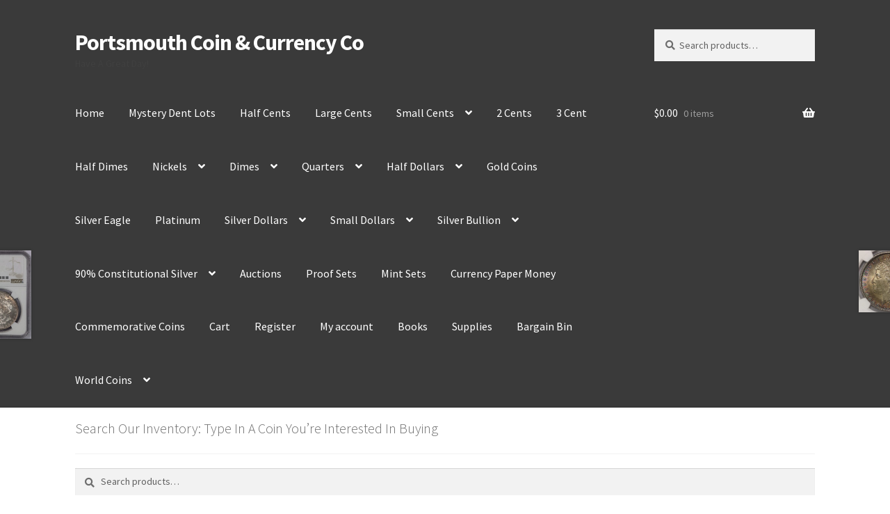

--- FILE ---
content_type: text/html; charset=UTF-8
request_url: https://portsmouthcoinshop.com/product/1886-morgan-dollar-pcgs-ms64-ending-in-7926/
body_size: 35523
content:
<!doctype html>
<html lang="en-US">
<head>
<meta charset="UTF-8">
<meta name="viewport" content="width=device-width, initial-scale=1">
<link rel="profile" href="http://gmpg.org/xfn/11">
<link rel="pingback" href="https://portsmouthcoinshop.com/xmlrpc.php">

<title>1886 Morgan Dollar PCGS MS64 #43524590 VAM 4 Doubled 18 &#8211; Portsmouth Coin &amp; Currency Co</title>
<meta name='robots' content='max-image-preview:large' />
<link rel='dns-prefetch' href='//www.google.com' />
<link rel='dns-prefetch' href='//www.googletagmanager.com' />
<link rel='dns-prefetch' href='//fonts.googleapis.com' />
<link rel='dns-prefetch' href='//pagead2.googlesyndication.com' />
<link href='//hb.wpmucdn.com' rel='preconnect' />
<link href='http://fonts.googleapis.com' rel='preconnect' />
<link href='//fonts.gstatic.com' crossorigin='' rel='preconnect' />
<link rel="alternate" type="application/rss+xml" title="Portsmouth Coin &amp; Currency Co &raquo; Feed" href="https://portsmouthcoinshop.com/feed/" />
<link rel="alternate" type="application/rss+xml" title="Portsmouth Coin &amp; Currency Co &raquo; Comments Feed" href="https://portsmouthcoinshop.com/comments/feed/" />
<link rel="alternate" title="oEmbed (JSON)" type="application/json+oembed" href="https://portsmouthcoinshop.com/wp-json/oembed/1.0/embed?url=https%3A%2F%2Fportsmouthcoinshop.com%2Fproduct%2F1886-morgan-dollar-pcgs-ms64-ending-in-7926%2F" />
<link rel="alternate" title="oEmbed (XML)" type="text/xml+oembed" href="https://portsmouthcoinshop.com/wp-json/oembed/1.0/embed?url=https%3A%2F%2Fportsmouthcoinshop.com%2Fproduct%2F1886-morgan-dollar-pcgs-ms64-ending-in-7926%2F&#038;format=xml" />
		<style>
			.lazyload,
			.lazyloading {
				max-width: 100%;
			}
		</style>
		<style id='wp-img-auto-sizes-contain-inline-css'>
img:is([sizes=auto i],[sizes^="auto," i]){contain-intrinsic-size:3000px 1500px}
/*# sourceURL=wp-img-auto-sizes-contain-inline-css */
</style>

<style id='wp-emoji-styles-inline-css'>

	img.wp-smiley, img.emoji {
		display: inline !important;
		border: none !important;
		box-shadow: none !important;
		height: 1em !important;
		width: 1em !important;
		margin: 0 0.07em !important;
		vertical-align: -0.1em !important;
		background: none !important;
		padding: 0 !important;
	}
/*# sourceURL=wp-emoji-styles-inline-css */
</style>
<link rel='stylesheet' id='wp-block-library-css' href='https://portsmouthcoinshop.com/wp-includes/css/dist/block-library/style.min.css?ver=6.9' media='all' />
<link rel='stylesheet' id='wc-blocks-style-css' href='https://portsmouthcoinshop.com/wp-content/plugins/woocommerce/assets/client/blocks/wc-blocks.css?ver=wc-10.4.3' media='all' />
<style id='global-styles-inline-css'>
:root{--wp--preset--aspect-ratio--square: 1;--wp--preset--aspect-ratio--4-3: 4/3;--wp--preset--aspect-ratio--3-4: 3/4;--wp--preset--aspect-ratio--3-2: 3/2;--wp--preset--aspect-ratio--2-3: 2/3;--wp--preset--aspect-ratio--16-9: 16/9;--wp--preset--aspect-ratio--9-16: 9/16;--wp--preset--color--black: #000000;--wp--preset--color--cyan-bluish-gray: #abb8c3;--wp--preset--color--white: #ffffff;--wp--preset--color--pale-pink: #f78da7;--wp--preset--color--vivid-red: #cf2e2e;--wp--preset--color--luminous-vivid-orange: #ff6900;--wp--preset--color--luminous-vivid-amber: #fcb900;--wp--preset--color--light-green-cyan: #7bdcb5;--wp--preset--color--vivid-green-cyan: #00d084;--wp--preset--color--pale-cyan-blue: #8ed1fc;--wp--preset--color--vivid-cyan-blue: #0693e3;--wp--preset--color--vivid-purple: #9b51e0;--wp--preset--gradient--vivid-cyan-blue-to-vivid-purple: linear-gradient(135deg,rgb(6,147,227) 0%,rgb(155,81,224) 100%);--wp--preset--gradient--light-green-cyan-to-vivid-green-cyan: linear-gradient(135deg,rgb(122,220,180) 0%,rgb(0,208,130) 100%);--wp--preset--gradient--luminous-vivid-amber-to-luminous-vivid-orange: linear-gradient(135deg,rgb(252,185,0) 0%,rgb(255,105,0) 100%);--wp--preset--gradient--luminous-vivid-orange-to-vivid-red: linear-gradient(135deg,rgb(255,105,0) 0%,rgb(207,46,46) 100%);--wp--preset--gradient--very-light-gray-to-cyan-bluish-gray: linear-gradient(135deg,rgb(238,238,238) 0%,rgb(169,184,195) 100%);--wp--preset--gradient--cool-to-warm-spectrum: linear-gradient(135deg,rgb(74,234,220) 0%,rgb(151,120,209) 20%,rgb(207,42,186) 40%,rgb(238,44,130) 60%,rgb(251,105,98) 80%,rgb(254,248,76) 100%);--wp--preset--gradient--blush-light-purple: linear-gradient(135deg,rgb(255,206,236) 0%,rgb(152,150,240) 100%);--wp--preset--gradient--blush-bordeaux: linear-gradient(135deg,rgb(254,205,165) 0%,rgb(254,45,45) 50%,rgb(107,0,62) 100%);--wp--preset--gradient--luminous-dusk: linear-gradient(135deg,rgb(255,203,112) 0%,rgb(199,81,192) 50%,rgb(65,88,208) 100%);--wp--preset--gradient--pale-ocean: linear-gradient(135deg,rgb(255,245,203) 0%,rgb(182,227,212) 50%,rgb(51,167,181) 100%);--wp--preset--gradient--electric-grass: linear-gradient(135deg,rgb(202,248,128) 0%,rgb(113,206,126) 100%);--wp--preset--gradient--midnight: linear-gradient(135deg,rgb(2,3,129) 0%,rgb(40,116,252) 100%);--wp--preset--font-size--small: 14px;--wp--preset--font-size--medium: 23px;--wp--preset--font-size--large: 26px;--wp--preset--font-size--x-large: 42px;--wp--preset--font-size--normal: 16px;--wp--preset--font-size--huge: 37px;--wp--preset--spacing--20: 0.44rem;--wp--preset--spacing--30: 0.67rem;--wp--preset--spacing--40: 1rem;--wp--preset--spacing--50: 1.5rem;--wp--preset--spacing--60: 2.25rem;--wp--preset--spacing--70: 3.38rem;--wp--preset--spacing--80: 5.06rem;--wp--preset--shadow--natural: 6px 6px 9px rgba(0, 0, 0, 0.2);--wp--preset--shadow--deep: 12px 12px 50px rgba(0, 0, 0, 0.4);--wp--preset--shadow--sharp: 6px 6px 0px rgba(0, 0, 0, 0.2);--wp--preset--shadow--outlined: 6px 6px 0px -3px rgb(255, 255, 255), 6px 6px rgb(0, 0, 0);--wp--preset--shadow--crisp: 6px 6px 0px rgb(0, 0, 0);}:root :where(.is-layout-flow) > :first-child{margin-block-start: 0;}:root :where(.is-layout-flow) > :last-child{margin-block-end: 0;}:root :where(.is-layout-flow) > *{margin-block-start: 24px;margin-block-end: 0;}:root :where(.is-layout-constrained) > :first-child{margin-block-start: 0;}:root :where(.is-layout-constrained) > :last-child{margin-block-end: 0;}:root :where(.is-layout-constrained) > *{margin-block-start: 24px;margin-block-end: 0;}:root :where(.is-layout-flex){gap: 24px;}:root :where(.is-layout-grid){gap: 24px;}body .is-layout-flex{display: flex;}.is-layout-flex{flex-wrap: wrap;align-items: center;}.is-layout-flex > :is(*, div){margin: 0;}body .is-layout-grid{display: grid;}.is-layout-grid > :is(*, div){margin: 0;}.has-black-color{color: var(--wp--preset--color--black) !important;}.has-cyan-bluish-gray-color{color: var(--wp--preset--color--cyan-bluish-gray) !important;}.has-white-color{color: var(--wp--preset--color--white) !important;}.has-pale-pink-color{color: var(--wp--preset--color--pale-pink) !important;}.has-vivid-red-color{color: var(--wp--preset--color--vivid-red) !important;}.has-luminous-vivid-orange-color{color: var(--wp--preset--color--luminous-vivid-orange) !important;}.has-luminous-vivid-amber-color{color: var(--wp--preset--color--luminous-vivid-amber) !important;}.has-light-green-cyan-color{color: var(--wp--preset--color--light-green-cyan) !important;}.has-vivid-green-cyan-color{color: var(--wp--preset--color--vivid-green-cyan) !important;}.has-pale-cyan-blue-color{color: var(--wp--preset--color--pale-cyan-blue) !important;}.has-vivid-cyan-blue-color{color: var(--wp--preset--color--vivid-cyan-blue) !important;}.has-vivid-purple-color{color: var(--wp--preset--color--vivid-purple) !important;}.has-black-background-color{background-color: var(--wp--preset--color--black) !important;}.has-cyan-bluish-gray-background-color{background-color: var(--wp--preset--color--cyan-bluish-gray) !important;}.has-white-background-color{background-color: var(--wp--preset--color--white) !important;}.has-pale-pink-background-color{background-color: var(--wp--preset--color--pale-pink) !important;}.has-vivid-red-background-color{background-color: var(--wp--preset--color--vivid-red) !important;}.has-luminous-vivid-orange-background-color{background-color: var(--wp--preset--color--luminous-vivid-orange) !important;}.has-luminous-vivid-amber-background-color{background-color: var(--wp--preset--color--luminous-vivid-amber) !important;}.has-light-green-cyan-background-color{background-color: var(--wp--preset--color--light-green-cyan) !important;}.has-vivid-green-cyan-background-color{background-color: var(--wp--preset--color--vivid-green-cyan) !important;}.has-pale-cyan-blue-background-color{background-color: var(--wp--preset--color--pale-cyan-blue) !important;}.has-vivid-cyan-blue-background-color{background-color: var(--wp--preset--color--vivid-cyan-blue) !important;}.has-vivid-purple-background-color{background-color: var(--wp--preset--color--vivid-purple) !important;}.has-black-border-color{border-color: var(--wp--preset--color--black) !important;}.has-cyan-bluish-gray-border-color{border-color: var(--wp--preset--color--cyan-bluish-gray) !important;}.has-white-border-color{border-color: var(--wp--preset--color--white) !important;}.has-pale-pink-border-color{border-color: var(--wp--preset--color--pale-pink) !important;}.has-vivid-red-border-color{border-color: var(--wp--preset--color--vivid-red) !important;}.has-luminous-vivid-orange-border-color{border-color: var(--wp--preset--color--luminous-vivid-orange) !important;}.has-luminous-vivid-amber-border-color{border-color: var(--wp--preset--color--luminous-vivid-amber) !important;}.has-light-green-cyan-border-color{border-color: var(--wp--preset--color--light-green-cyan) !important;}.has-vivid-green-cyan-border-color{border-color: var(--wp--preset--color--vivid-green-cyan) !important;}.has-pale-cyan-blue-border-color{border-color: var(--wp--preset--color--pale-cyan-blue) !important;}.has-vivid-cyan-blue-border-color{border-color: var(--wp--preset--color--vivid-cyan-blue) !important;}.has-vivid-purple-border-color{border-color: var(--wp--preset--color--vivid-purple) !important;}.has-vivid-cyan-blue-to-vivid-purple-gradient-background{background: var(--wp--preset--gradient--vivid-cyan-blue-to-vivid-purple) !important;}.has-light-green-cyan-to-vivid-green-cyan-gradient-background{background: var(--wp--preset--gradient--light-green-cyan-to-vivid-green-cyan) !important;}.has-luminous-vivid-amber-to-luminous-vivid-orange-gradient-background{background: var(--wp--preset--gradient--luminous-vivid-amber-to-luminous-vivid-orange) !important;}.has-luminous-vivid-orange-to-vivid-red-gradient-background{background: var(--wp--preset--gradient--luminous-vivid-orange-to-vivid-red) !important;}.has-very-light-gray-to-cyan-bluish-gray-gradient-background{background: var(--wp--preset--gradient--very-light-gray-to-cyan-bluish-gray) !important;}.has-cool-to-warm-spectrum-gradient-background{background: var(--wp--preset--gradient--cool-to-warm-spectrum) !important;}.has-blush-light-purple-gradient-background{background: var(--wp--preset--gradient--blush-light-purple) !important;}.has-blush-bordeaux-gradient-background{background: var(--wp--preset--gradient--blush-bordeaux) !important;}.has-luminous-dusk-gradient-background{background: var(--wp--preset--gradient--luminous-dusk) !important;}.has-pale-ocean-gradient-background{background: var(--wp--preset--gradient--pale-ocean) !important;}.has-electric-grass-gradient-background{background: var(--wp--preset--gradient--electric-grass) !important;}.has-midnight-gradient-background{background: var(--wp--preset--gradient--midnight) !important;}.has-small-font-size{font-size: var(--wp--preset--font-size--small) !important;}.has-medium-font-size{font-size: var(--wp--preset--font-size--medium) !important;}.has-large-font-size{font-size: var(--wp--preset--font-size--large) !important;}.has-x-large-font-size{font-size: var(--wp--preset--font-size--x-large) !important;}
/*# sourceURL=global-styles-inline-css */
</style>

<style id='classic-theme-styles-inline-css'>
/*! This file is auto-generated */
.wp-block-button__link{color:#fff;background-color:#32373c;border-radius:9999px;box-shadow:none;text-decoration:none;padding:calc(.667em + 2px) calc(1.333em + 2px);font-size:1.125em}.wp-block-file__button{background:#32373c;color:#fff;text-decoration:none}
/*# sourceURL=/wp-includes/css/classic-themes.min.css */
</style>
<link rel='stylesheet' id='storefront-gutenberg-blocks-css' href='https://portsmouthcoinshop.com/wp-content/themes/storefront/assets/css/base/gutenberg-blocks.css?ver=4.6.2' media='all' />
<style id='storefront-gutenberg-blocks-inline-css'>

				.wp-block-button__link:not(.has-text-color) {
					color: #333333;
				}

				.wp-block-button__link:not(.has-text-color):hover,
				.wp-block-button__link:not(.has-text-color):focus,
				.wp-block-button__link:not(.has-text-color):active {
					color: #333333;
				}

				.wp-block-button__link:not(.has-background) {
					background-color: #eeeeee;
				}

				.wp-block-button__link:not(.has-background):hover,
				.wp-block-button__link:not(.has-background):focus,
				.wp-block-button__link:not(.has-background):active {
					border-color: #d5d5d5;
					background-color: #d5d5d5;
				}

				.wc-block-grid__products .wc-block-grid__product .wp-block-button__link {
					background-color: #eeeeee;
					border-color: #eeeeee;
					color: #333333;
				}

				.wp-block-quote footer,
				.wp-block-quote cite,
				.wp-block-quote__citation {
					color: #6d6d6d;
				}

				.wp-block-pullquote cite,
				.wp-block-pullquote footer,
				.wp-block-pullquote__citation {
					color: #6d6d6d;
				}

				.wp-block-image figcaption {
					color: #6d6d6d;
				}

				.wp-block-separator.is-style-dots::before {
					color: #333333;
				}

				.wp-block-file a.wp-block-file__button {
					color: #333333;
					background-color: #eeeeee;
					border-color: #eeeeee;
				}

				.wp-block-file a.wp-block-file__button:hover,
				.wp-block-file a.wp-block-file__button:focus,
				.wp-block-file a.wp-block-file__button:active {
					color: #333333;
					background-color: #d5d5d5;
				}

				.wp-block-code,
				.wp-block-preformatted pre {
					color: #6d6d6d;
				}

				.wp-block-table:not( .has-background ):not( .is-style-stripes ) tbody tr:nth-child(2n) td {
					background-color: #fdfdfd;
				}

				.wp-block-cover .wp-block-cover__inner-container h1:not(.has-text-color),
				.wp-block-cover .wp-block-cover__inner-container h2:not(.has-text-color),
				.wp-block-cover .wp-block-cover__inner-container h3:not(.has-text-color),
				.wp-block-cover .wp-block-cover__inner-container h4:not(.has-text-color),
				.wp-block-cover .wp-block-cover__inner-container h5:not(.has-text-color),
				.wp-block-cover .wp-block-cover__inner-container h6:not(.has-text-color) {
					color: #000000;
				}

				div.wc-block-components-price-slider__range-input-progress,
				.rtl .wc-block-components-price-slider__range-input-progress {
					--range-color: #1e73be;
				}

				/* Target only IE11 */
				@media all and (-ms-high-contrast: none), (-ms-high-contrast: active) {
					.wc-block-components-price-slider__range-input-progress {
						background: #1e73be;
					}
				}

				.wc-block-components-button:not(.is-link) {
					background-color: #333333;
					color: #ffffff;
				}

				.wc-block-components-button:not(.is-link):hover,
				.wc-block-components-button:not(.is-link):focus,
				.wc-block-components-button:not(.is-link):active {
					background-color: #1a1a1a;
					color: #ffffff;
				}

				.wc-block-components-button:not(.is-link):disabled {
					background-color: #333333;
					color: #ffffff;
				}

				.wc-block-cart__submit-container {
					background-color: #ffffff;
				}

				.wc-block-cart__submit-container::before {
					color: rgba(220,220,220,0.5);
				}

				.wc-block-components-order-summary-item__quantity {
					background-color: #ffffff;
					border-color: #6d6d6d;
					box-shadow: 0 0 0 2px #ffffff;
					color: #6d6d6d;
				}
			
/*# sourceURL=storefront-gutenberg-blocks-inline-css */
</style>
<link rel='stylesheet' id='maintenance-mode-for-woocommerce-css' href='https://portsmouthcoinshop.com/wp-content/plugins/maintenance-mode-for-woocommerce/public/css/nf-maintenance-public.css?ver=1.2.2' media='all' />
<link rel='stylesheet' id='tiered-pricing-table-front-css-css' href='https://portsmouthcoinshop.com/wp-content/plugins/tier-pricing-table/assets/frontend/main.css?ver=8.4.0' media='all' />
<link rel='stylesheet' id='photoswipe-css' href='https://portsmouthcoinshop.com/wp-content/plugins/woocommerce/assets/css/photoswipe/photoswipe.min.css?ver=10.4.3' media='all' />
<link rel='stylesheet' id='photoswipe-default-skin-css' href='https://portsmouthcoinshop.com/wp-content/plugins/woocommerce/assets/css/photoswipe/default-skin/default-skin.min.css?ver=10.4.3' media='all' />
<style id='woocommerce-inline-inline-css'>
.woocommerce form .form-row .required { visibility: visible; }
/*# sourceURL=woocommerce-inline-inline-css */
</style>
<link rel='stylesheet' id='gateway-css' href='https://portsmouthcoinshop.com/wp-content/plugins/woocommerce-paypal-payments/modules/ppcp-button/assets/css/gateway.css?ver=3.3.2' media='all' />
<link rel='stylesheet' id='wc-sc-product-page-gift-form-css' href='https://portsmouthcoinshop.com/wp-content/plugins/woocommerce-smart-coupons/assets/css/product-page-gift-form.min.css?ver=9.68.0' media='all' />
<link rel='stylesheet' id='ywcact_popup_style_css-css' href='https://portsmouthcoinshop.com/wp-content/plugins/yith-woocommerce-auctions-premium/assets/css/popup-style.css?ver=4.19.0' media='all' />
<link rel='stylesheet' id='storefront-style-css' href='https://portsmouthcoinshop.com/wp-content/themes/storefront/style.css?ver=4.6.2' media='all' />
<style id='storefront-style-inline-css'>

			.main-navigation ul li a,
			.site-title a,
			ul.menu li a,
			.site-branding h1 a,
			button.menu-toggle,
			button.menu-toggle:hover,
			.handheld-navigation .dropdown-toggle {
				color: #ffffff;
			}

			button.menu-toggle,
			button.menu-toggle:hover {
				border-color: #ffffff;
			}

			.main-navigation ul li a:hover,
			.main-navigation ul li:hover > a,
			.site-title a:hover,
			.site-header ul.menu li.current-menu-item > a {
				color: #ffffff;
			}

			table:not( .has-background ) th {
				background-color: #f8f8f8;
			}

			table:not( .has-background ) tbody td {
				background-color: #fdfdfd;
			}

			table:not( .has-background ) tbody tr:nth-child(2n) td,
			fieldset,
			fieldset legend {
				background-color: #fbfbfb;
			}

			.site-header,
			.secondary-navigation ul ul,
			.main-navigation ul.menu > li.menu-item-has-children:after,
			.secondary-navigation ul.menu ul,
			.storefront-handheld-footer-bar,
			.storefront-handheld-footer-bar ul li > a,
			.storefront-handheld-footer-bar ul li.search .site-search,
			button.menu-toggle,
			button.menu-toggle:hover {
				background-color: #3a3a3a;
			}

			p.site-description,
			.site-header,
			.storefront-handheld-footer-bar {
				color: #404040;
			}

			button.menu-toggle:after,
			button.menu-toggle:before,
			button.menu-toggle span:before {
				background-color: #ffffff;
			}

			h1, h2, h3, h4, h5, h6, .wc-block-grid__product-title {
				color: #333333;
			}

			.widget h1 {
				border-bottom-color: #333333;
			}

			body,
			.secondary-navigation a {
				color: #6d6d6d;
			}

			.widget-area .widget a,
			.hentry .entry-header .posted-on a,
			.hentry .entry-header .post-author a,
			.hentry .entry-header .post-comments a,
			.hentry .entry-header .byline a {
				color: #727272;
			}

			a {
				color: #1e73be;
			}

			a:focus,
			button:focus,
			.button.alt:focus,
			input:focus,
			textarea:focus,
			input[type="button"]:focus,
			input[type="reset"]:focus,
			input[type="submit"]:focus,
			input[type="email"]:focus,
			input[type="tel"]:focus,
			input[type="url"]:focus,
			input[type="password"]:focus,
			input[type="search"]:focus {
				outline-color: #1e73be;
			}

			button, input[type="button"], input[type="reset"], input[type="submit"], .button, .widget a.button {
				background-color: #eeeeee;
				border-color: #eeeeee;
				color: #333333;
			}

			button:hover, input[type="button"]:hover, input[type="reset"]:hover, input[type="submit"]:hover, .button:hover, .widget a.button:hover {
				background-color: #d5d5d5;
				border-color: #d5d5d5;
				color: #333333;
			}

			button.alt, input[type="button"].alt, input[type="reset"].alt, input[type="submit"].alt, .button.alt, .widget-area .widget a.button.alt {
				background-color: #333333;
				border-color: #333333;
				color: #ffffff;
			}

			button.alt:hover, input[type="button"].alt:hover, input[type="reset"].alt:hover, input[type="submit"].alt:hover, .button.alt:hover, .widget-area .widget a.button.alt:hover {
				background-color: #1a1a1a;
				border-color: #1a1a1a;
				color: #ffffff;
			}

			.pagination .page-numbers li .page-numbers.current {
				background-color: #e6e6e6;
				color: #636363;
			}

			#comments .comment-list .comment-content .comment-text {
				background-color: #f8f8f8;
			}

			.site-footer {
				background-color: #f0f0f0;
				color: #6d6d6d;
			}

			.site-footer a:not(.button):not(.components-button) {
				color: #333333;
			}

			.site-footer .storefront-handheld-footer-bar a:not(.button):not(.components-button) {
				color: #ffffff;
			}

			.site-footer h1, .site-footer h2, .site-footer h3, .site-footer h4, .site-footer h5, .site-footer h6, .site-footer .widget .widget-title, .site-footer .widget .widgettitle {
				color: #333333;
			}

			.page-template-template-homepage.has-post-thumbnail .type-page.has-post-thumbnail .entry-title {
				color: #000000;
			}

			.page-template-template-homepage.has-post-thumbnail .type-page.has-post-thumbnail .entry-content {
				color: #000000;
			}

			@media screen and ( min-width: 768px ) {
				.secondary-navigation ul.menu a:hover {
					color: #595959;
				}

				.secondary-navigation ul.menu a {
					color: #404040;
				}

				.main-navigation ul.menu ul.sub-menu,
				.main-navigation ul.nav-menu ul.children {
					background-color: #2b2b2b;
				}

				.site-header {
					border-bottom-color: #2b2b2b;
				}
			}
/*# sourceURL=storefront-style-inline-css */
</style>
<link rel='stylesheet' id='storefront-icons-css' href='https://portsmouthcoinshop.com/wp-content/themes/storefront/assets/css/base/icons.css?ver=4.6.2' media='all' />
<link rel='stylesheet' id='storefront-fonts-css' href='https://fonts.googleapis.com/css?family=Source+Sans+Pro%3A400%2C300%2C300italic%2C400italic%2C600%2C700%2C900&#038;subset=latin%2Clatin-ext&#038;ver=4.6.2' media='all' />
<link rel='stylesheet' id='newsletter-css' href='https://portsmouthcoinshop.com/wp-content/plugins/newsletter/style.css?ver=9.1.1' media='all' />
<link rel='stylesheet' id='wc-ppcp-applepay-css' href='https://portsmouthcoinshop.com/wp-content/plugins/woocommerce-paypal-payments/modules/ppcp-applepay/assets/css/styles.css?ver=3.3.2' media='all' />
<link rel='stylesheet' id='wc-ppcp-googlepay-css' href='https://portsmouthcoinshop.com/wp-content/plugins/woocommerce-paypal-payments/modules/ppcp-googlepay/assets/css/styles.css?ver=3.3.2' media='all' />
<link rel='stylesheet' id='storefront-woocommerce-style-css' href='https://portsmouthcoinshop.com/wp-content/themes/storefront/assets/css/woocommerce/woocommerce.css?ver=4.6.2' media='all' />
<style id='storefront-woocommerce-style-inline-css'>
@font-face {
				font-family: star;
				src: url(https://portsmouthcoinshop.com/wp-content/plugins/woocommerce/assets/fonts/star.eot);
				src:
					url(https://portsmouthcoinshop.com/wp-content/plugins/woocommerce/assets/fonts/star.eot?#iefix) format("embedded-opentype"),
					url(https://portsmouthcoinshop.com/wp-content/plugins/woocommerce/assets/fonts/star.woff) format("woff"),
					url(https://portsmouthcoinshop.com/wp-content/plugins/woocommerce/assets/fonts/star.ttf) format("truetype"),
					url(https://portsmouthcoinshop.com/wp-content/plugins/woocommerce/assets/fonts/star.svg#star) format("svg");
				font-weight: 400;
				font-style: normal;
			}
			@font-face {
				font-family: WooCommerce;
				src: url(https://portsmouthcoinshop.com/wp-content/plugins/woocommerce/assets/fonts/WooCommerce.eot);
				src:
					url(https://portsmouthcoinshop.com/wp-content/plugins/woocommerce/assets/fonts/WooCommerce.eot?#iefix) format("embedded-opentype"),
					url(https://portsmouthcoinshop.com/wp-content/plugins/woocommerce/assets/fonts/WooCommerce.woff) format("woff"),
					url(https://portsmouthcoinshop.com/wp-content/plugins/woocommerce/assets/fonts/WooCommerce.ttf) format("truetype"),
					url(https://portsmouthcoinshop.com/wp-content/plugins/woocommerce/assets/fonts/WooCommerce.svg#WooCommerce) format("svg");
				font-weight: 400;
				font-style: normal;
			}

			a.cart-contents,
			.site-header-cart .widget_shopping_cart a {
				color: #ffffff;
			}

			a.cart-contents:hover,
			.site-header-cart .widget_shopping_cart a:hover,
			.site-header-cart:hover > li > a {
				color: #ffffff;
			}

			table.cart td.product-remove,
			table.cart td.actions {
				border-top-color: #ffffff;
			}

			.storefront-handheld-footer-bar ul li.cart .count {
				background-color: #ffffff;
				color: #3a3a3a;
				border-color: #3a3a3a;
			}

			.woocommerce-tabs ul.tabs li.active a,
			ul.products li.product .price,
			.onsale,
			.wc-block-grid__product-onsale,
			.widget_search form:before,
			.widget_product_search form:before {
				color: #6d6d6d;
			}

			.woocommerce-breadcrumb a,
			a.woocommerce-review-link,
			.product_meta a {
				color: #727272;
			}

			.wc-block-grid__product-onsale,
			.onsale {
				border-color: #6d6d6d;
			}

			.star-rating span:before,
			.quantity .plus, .quantity .minus,
			p.stars a:hover:after,
			p.stars a:after,
			.star-rating span:before,
			#payment .payment_methods li input[type=radio]:first-child:checked+label:before {
				color: #1e73be;
			}

			.widget_price_filter .ui-slider .ui-slider-range,
			.widget_price_filter .ui-slider .ui-slider-handle {
				background-color: #1e73be;
			}

			.order_details {
				background-color: #f8f8f8;
			}

			.order_details > li {
				border-bottom: 1px dotted #e3e3e3;
			}

			.order_details:before,
			.order_details:after {
				background: -webkit-linear-gradient(transparent 0,transparent 0),-webkit-linear-gradient(135deg,#f8f8f8 33.33%,transparent 33.33%),-webkit-linear-gradient(45deg,#f8f8f8 33.33%,transparent 33.33%)
			}

			#order_review {
				background-color: #ffffff;
			}

			#payment .payment_methods > li .payment_box,
			#payment .place-order {
				background-color: #fafafa;
			}

			#payment .payment_methods > li:not(.woocommerce-notice) {
				background-color: #f5f5f5;
			}

			#payment .payment_methods > li:not(.woocommerce-notice):hover {
				background-color: #f0f0f0;
			}

			.woocommerce-pagination .page-numbers li .page-numbers.current {
				background-color: #e6e6e6;
				color: #636363;
			}

			.wc-block-grid__product-onsale,
			.onsale,
			.woocommerce-pagination .page-numbers li .page-numbers:not(.current) {
				color: #6d6d6d;
			}

			p.stars a:before,
			p.stars a:hover~a:before,
			p.stars.selected a.active~a:before {
				color: #6d6d6d;
			}

			p.stars.selected a.active:before,
			p.stars:hover a:before,
			p.stars.selected a:not(.active):before,
			p.stars.selected a.active:before {
				color: #1e73be;
			}

			.single-product div.product .woocommerce-product-gallery .woocommerce-product-gallery__trigger {
				background-color: #eeeeee;
				color: #333333;
			}

			.single-product div.product .woocommerce-product-gallery .woocommerce-product-gallery__trigger:hover {
				background-color: #d5d5d5;
				border-color: #d5d5d5;
				color: #333333;
			}

			.button.added_to_cart:focus,
			.button.wc-forward:focus {
				outline-color: #1e73be;
			}

			.added_to_cart,
			.site-header-cart .widget_shopping_cart a.button,
			.wc-block-grid__products .wc-block-grid__product .wp-block-button__link {
				background-color: #eeeeee;
				border-color: #eeeeee;
				color: #333333;
			}

			.added_to_cart:hover,
			.site-header-cart .widget_shopping_cart a.button:hover,
			.wc-block-grid__products .wc-block-grid__product .wp-block-button__link:hover {
				background-color: #d5d5d5;
				border-color: #d5d5d5;
				color: #333333;
			}

			.added_to_cart.alt, .added_to_cart, .widget a.button.checkout {
				background-color: #333333;
				border-color: #333333;
				color: #ffffff;
			}

			.added_to_cart.alt:hover, .added_to_cart:hover, .widget a.button.checkout:hover {
				background-color: #1a1a1a;
				border-color: #1a1a1a;
				color: #ffffff;
			}

			.button.loading {
				color: #eeeeee;
			}

			.button.loading:hover {
				background-color: #eeeeee;
			}

			.button.loading:after {
				color: #333333;
			}

			@media screen and ( min-width: 768px ) {
				.site-header-cart .widget_shopping_cart,
				.site-header .product_list_widget li .quantity {
					color: #404040;
				}

				.site-header-cart .widget_shopping_cart .buttons,
				.site-header-cart .widget_shopping_cart .total {
					background-color: #303030;
				}

				.site-header-cart .widget_shopping_cart {
					background-color: #2b2b2b;
				}
			}
				.storefront-product-pagination a {
					color: #6d6d6d;
					background-color: #ffffff;
				}
				.storefront-sticky-add-to-cart {
					color: #6d6d6d;
					background-color: #ffffff;
				}

				.storefront-sticky-add-to-cart a:not(.button) {
					color: #ffffff;
				}

				.coupon-container {
					background-color: #eeeeee !important;
				}

				.coupon-content {
					border-color: #333333 !important;
					color: #333333;
				}

				.sd-buttons-transparent.woocommerce .coupon-content,
				.sd-buttons-transparent.woocommerce-page .coupon-content {
					border-color: #eeeeee !important;
				}
/*# sourceURL=storefront-woocommerce-style-inline-css */
</style>
<link rel='stylesheet' id='storefront-woocommerce-brands-style-css' href='https://portsmouthcoinshop.com/wp-content/themes/storefront/assets/css/woocommerce/extensions/brands.css?ver=4.6.2' media='all' />
<link rel='stylesheet' id='storefront-woocommerce-smart-coupons-style-css' href='https://portsmouthcoinshop.com/wp-content/themes/storefront/assets/css/woocommerce/extensions/smart-coupons.css?ver=4.6.2' media='all' />
<script src="https://portsmouthcoinshop.com/wp-includes/js/jquery/jquery.min.js?ver=3.7.1" id="jquery-core-js"></script>
<script src="https://portsmouthcoinshop.com/wp-includes/js/jquery/jquery-migrate.min.js?ver=3.4.1" id="jquery-migrate-js"></script>
<script id="tiered-pricing-table-front-js-js-extra">
var tieredPricingGlobalData = {"loadVariationTieredPricingNonce":"a569a8ab68","currencyOptions":{"currency_symbol":"&#36;","decimal_separator":".","thousand_separator":",","decimals":2,"price_format":"%1$s%2$s","trim_zeros":false},"supportedVariableProductTypes":["variable","variable-subscription"],"supportedSimpleProductTypes":["simple","variation","subscription","subscription-variation"]};
//# sourceURL=tiered-pricing-table-front-js-js-extra
</script>
<script src="https://portsmouthcoinshop.com/wp-content/plugins/tier-pricing-table/assets/frontend/product-tiered-pricing-table.min.js?ver=8.4.0" id="tiered-pricing-table-front-js-js"></script>
<script src="https://portsmouthcoinshop.com/wp-content/plugins/woocommerce/assets/js/jquery-blockui/jquery.blockUI.min.js?ver=2.7.0-wc.10.4.3" id="wc-jquery-blockui-js" data-wp-strategy="defer"></script>
<script id="wc-add-to-cart-js-extra">
var wc_add_to_cart_params = {"ajax_url":"/wp-admin/admin-ajax.php","wc_ajax_url":"/?wc-ajax=%%endpoint%%","i18n_view_cart":"View cart","cart_url":"https://portsmouthcoinshop.com/cart/","is_cart":"","cart_redirect_after_add":"no"};
//# sourceURL=wc-add-to-cart-js-extra
</script>
<script src="https://portsmouthcoinshop.com/wp-content/plugins/woocommerce/assets/js/frontend/add-to-cart.min.js?ver=10.4.3" id="wc-add-to-cart-js" defer data-wp-strategy="defer"></script>
<script src="https://portsmouthcoinshop.com/wp-content/plugins/woocommerce/assets/js/zoom/jquery.zoom.min.js?ver=1.7.21-wc.10.4.3" id="wc-zoom-js" defer data-wp-strategy="defer"></script>
<script src="https://portsmouthcoinshop.com/wp-content/plugins/woocommerce/assets/js/flexslider/jquery.flexslider.min.js?ver=2.7.2-wc.10.4.3" id="wc-flexslider-js" defer data-wp-strategy="defer"></script>
<script src="https://portsmouthcoinshop.com/wp-content/plugins/woocommerce/assets/js/photoswipe/photoswipe.min.js?ver=4.1.1-wc.10.4.3" id="wc-photoswipe-js" defer data-wp-strategy="defer"></script>
<script src="https://portsmouthcoinshop.com/wp-content/plugins/woocommerce/assets/js/photoswipe/photoswipe-ui-default.min.js?ver=4.1.1-wc.10.4.3" id="wc-photoswipe-ui-default-js" defer data-wp-strategy="defer"></script>
<script id="wc-single-product-js-extra">
var wc_single_product_params = {"i18n_required_rating_text":"Please select a rating","i18n_rating_options":["1 of 5 stars","2 of 5 stars","3 of 5 stars","4 of 5 stars","5 of 5 stars"],"i18n_product_gallery_trigger_text":"View full-screen image gallery","review_rating_required":"yes","flexslider":{"rtl":false,"animation":"slide","smoothHeight":true,"directionNav":false,"controlNav":"thumbnails","slideshow":false,"animationSpeed":500,"animationLoop":false,"allowOneSlide":false},"zoom_enabled":"1","zoom_options":[],"photoswipe_enabled":"1","photoswipe_options":{"shareEl":false,"closeOnScroll":false,"history":false,"hideAnimationDuration":0,"showAnimationDuration":0},"flexslider_enabled":"1"};
//# sourceURL=wc-single-product-js-extra
</script>
<script src="https://portsmouthcoinshop.com/wp-content/plugins/woocommerce/assets/js/frontend/single-product.min.js?ver=10.4.3" id="wc-single-product-js" defer data-wp-strategy="defer"></script>
<script src="https://portsmouthcoinshop.com/wp-content/plugins/woocommerce/assets/js/js-cookie/js.cookie.min.js?ver=2.1.4-wc.10.4.3" id="wc-js-cookie-js" data-wp-strategy="defer"></script>
<script id="wc-cart-fragments-js-extra">
var wc_cart_fragments_params = {"ajax_url":"/wp-admin/admin-ajax.php","wc_ajax_url":"/?wc-ajax=%%endpoint%%","cart_hash_key":"wc_cart_hash_0f9aef5a73b5c94e7f57c3f9c8d40d2c","fragment_name":"wc_fragments_0f9aef5a73b5c94e7f57c3f9c8d40d2c","request_timeout":"5000"};
//# sourceURL=wc-cart-fragments-js-extra
</script>
<script src="https://portsmouthcoinshop.com/wp-content/plugins/woocommerce/assets/js/frontend/cart-fragments.min.js?ver=10.4.3" id="wc-cart-fragments-js" defer data-wp-strategy="defer"></script>
<script id="kgr-blocks-frontj-js-extra">
var kgr_php_vars = [];
//# sourceURL=kgr-blocks-frontj-js-extra
</script>
<script src="https://portsmouthcoinshop.com/wp-content/plugins/koala-google-recaptcha-for-woocommerce/blocks-compatibility/ka-gr-checkout-block/src/js/ka-gr-checkout-block/block.js?ver=1.0" id="kgr-blocks-frontj-js"></script>
<script id="ka_cap_v3_front_scr-js-extra">
var ka_grc_php_vars = {"nonce":"a3a387c066","admin_url":"https://portsmouthcoinshop.com/wp-admin/admin-ajax.php","v3_sitekey":"6Lc86U4sAAAAACB3WabVqGzj7vJuTX-LTLMoau2M","v3_lang":null,"ka_grc_api":"google.com","ka_current_page":""};
//# sourceURL=ka_cap_v3_front_scr-js-extra
</script>
<script src="https://portsmouthcoinshop.com/wp-content/plugins/koala-google-recaptcha-for-woocommerce//assets/js/ka-grc-front-captchav3.js?ver=1.0" id="ka_cap_v3_front_scr-js"></script>

<!-- Google tag (gtag.js) snippet added by Site Kit -->
<!-- Google Analytics snippet added by Site Kit -->
<script src="https://www.googletagmanager.com/gtag/js?id=GT-P3HHT4SN" id="google_gtagjs-js" async></script>
<script id="google_gtagjs-js-after">
window.dataLayer = window.dataLayer || [];function gtag(){dataLayer.push(arguments);}
gtag("set","linker",{"domains":["portsmouthcoinshop.com"]});
gtag("js", new Date());
gtag("set", "developer_id.dZTNiMT", true);
gtag("config", "GT-P3HHT4SN");
 window._googlesitekit = window._googlesitekit || {}; window._googlesitekit.throttledEvents = []; window._googlesitekit.gtagEvent = (name, data) => { var key = JSON.stringify( { name, data } ); if ( !! window._googlesitekit.throttledEvents[ key ] ) { return; } window._googlesitekit.throttledEvents[ key ] = true; setTimeout( () => { delete window._googlesitekit.throttledEvents[ key ]; }, 5 ); gtag( "event", name, { ...data, event_source: "site-kit" } ); }; 
//# sourceURL=google_gtagjs-js-after
</script>
<link rel="https://api.w.org/" href="https://portsmouthcoinshop.com/wp-json/" /><link rel="alternate" title="JSON" type="application/json" href="https://portsmouthcoinshop.com/wp-json/wp/v2/product/329966" /><link rel="EditURI" type="application/rsd+xml" title="RSD" href="https://portsmouthcoinshop.com/xmlrpc.php?rsd" />
<meta name="generator" content="WordPress 6.9" />
<meta name="generator" content="WooCommerce 10.4.3" />
<link rel="canonical" href="https://portsmouthcoinshop.com/product/1886-morgan-dollar-pcgs-ms64-ending-in-7926/" />
<link rel='shortlink' href='https://portsmouthcoinshop.com/?p=329966' />
<meta name="generator" content="Site Kit by Google 1.170.0" />				<script>
					jQuery(document).ready(function () {

						let $quantity = jQuery('.single_variation_wrap').find('[name=quantity]');

						jQuery(document).on('found_variation', function (e, variation) {

							if (variation.step) {
								$quantity.attr('step', variation.step);
								$quantity.data('step', variation.step);
							} else {
								$quantity.attr('step', 1);
								$quantity.data('step', 1);
							}

							if (variation.max_qty) {
								$quantity.attr('max', variation.max_qty);
								$quantity.data('max', variation.max_qty);
							} else {
								$quantity.removeAttr('max');
							}
						});

						jQuery(document).on('reset_data', function () {
							// Do not remove step attr - it can be used for some themes for +\- buttons
							$quantity.attr('step', 1);
							$quantity.data('step', 1);

							$quantity.removeAttr('max');
						});
					});
				</script>
							<script>
				// Handle Minimum Quantities by Tiered Pricing Table
				(function ($) {

					$(document).on('found_variation', function (event, variation) {
						if (typeof variation.qty_value !== "undefined") {
							// update quantity field with a new minimum
							$('form.cart').find('[name=quantity]').val(variation.qty_value)
						}

						if (typeof variation.min_qty !== "undefined") {
							// update quantity field with a new minimum
							$('form.cart').find('[name=quantity]').attr('min', variation.min_qty);
						}
					});

				})(jQuery);
			</script>
					<script>
			// Tiered Pricing WOOCS Compatibility
			(function ($) {
				$('.tpt__tiered-pricing').on('tiered_price_update', function (event, data) {
					$.each($('.wcpa_form_outer'), function (i, el) {
						var $el = $(el);
						var product = $el.data('product');

						if (product) {
							product.wc_product_price = data.price;
							$(el).data('product', product);
						}
					});
				});
			})(jQuery);
		</script>
				<script>
			document.documentElement.className = document.documentElement.className.replace('no-js', 'js');
		</script>
				<style>
			.no-js img.lazyload {
				display: none;
			}

			figure.wp-block-image img.lazyloading {
				min-width: 150px;
			}

			.lazyload,
			.lazyloading {
				--smush-placeholder-width: 100px;
				--smush-placeholder-aspect-ratio: 1/1;
				width: var(--smush-image-width, var(--smush-placeholder-width)) !important;
				aspect-ratio: var(--smush-image-aspect-ratio, var(--smush-placeholder-aspect-ratio)) !important;
			}

						.lazyload, .lazyloading {
				opacity: 0;
			}

			.lazyloaded {
				opacity: 1;
				transition: opacity 400ms;
				transition-delay: 0ms;
			}

					</style>
		<!-- Google site verification - Google for WooCommerce -->
<meta name="google-site-verification" content="G37w-Zzqakkm_B04yRHfNvx5XzzkjbukcbcJckRcq6k" />
	<noscript><style>.woocommerce-product-gallery{ opacity: 1 !important; }</style></noscript>
	
<!-- Google AdSense meta tags added by Site Kit -->
<meta name="google-adsense-platform-account" content="ca-host-pub-2644536267352236">
<meta name="google-adsense-platform-domain" content="sitekit.withgoogle.com">
<!-- End Google AdSense meta tags added by Site Kit -->

<!-- Google AdSense snippet added by Site Kit -->
<script async src="https://pagead2.googlesyndication.com/pagead/js/adsbygoogle.js?client=ca-pub-1934915349222509&amp;host=ca-host-pub-2644536267352236" crossorigin="anonymous"></script>

<!-- End Google AdSense snippet added by Site Kit -->
<link rel="icon" href="https://portsmouthcoinshop.com/wp-content/uploads/2021/11/coin-shop-logo-2021-500-100x100.png" sizes="32x32" />
<link rel="icon" href="https://portsmouthcoinshop.com/wp-content/uploads/2021/11/coin-shop-logo-2021-500-324x324.png" sizes="192x192" />
<link rel="apple-touch-icon" href="https://portsmouthcoinshop.com/wp-content/uploads/2021/11/coin-shop-logo-2021-500-324x324.png" />
<meta name="msapplication-TileImage" content="https://portsmouthcoinshop.com/wp-content/uploads/2021/11/coin-shop-logo-2021-500-324x324.png" />
</head>

<body class="wp-singular product-template-default single single-product postid-329966 wp-embed-responsive wp-theme-storefront theme-storefront woocommerce woocommerce-page woocommerce-no-js group-blog storefront-align-wide right-sidebar woocommerce-active">



<div id="page" class="hfeed site">
	
	<header id="masthead" class="site-header" role="banner" style="">

		<div class="col-full">		<a class="skip-link screen-reader-text" href="#site-navigation">Skip to navigation</a>
		<a class="skip-link screen-reader-text" href="#content">Skip to content</a>
				<div class="site-branding">
			<div class="beta site-title"><a href="https://portsmouthcoinshop.com/" rel="home">Portsmouth Coin &amp; Currency Co</a></div><p class="site-description">Have A Great Day!</p>		</div>
					<div class="site-search">
				<div class="widget woocommerce widget_product_search"><form role="search" method="get" class="woocommerce-product-search" action="https://portsmouthcoinshop.com/">
	<label class="screen-reader-text" for="woocommerce-product-search-field-0">Search for:</label>
	<input type="search" id="woocommerce-product-search-field-0" class="search-field" placeholder="Search products&hellip;" value="" name="s" />
	<button type="submit" value="Search" class="">Search</button>
	<input type="hidden" name="post_type" value="product" />
</form>
</div>			</div>
			</div><div class="storefront-primary-navigation"><div class="col-full">		<nav id="site-navigation" class="main-navigation" role="navigation" aria-label="Primary Navigation">
		<button id="site-navigation-menu-toggle" class="menu-toggle" aria-controls="site-navigation" aria-expanded="false"><span>Menu</span></button>
			<div class="primary-navigation"><ul id="menu-menu-1" class="menu"><li id="menu-item-1222" class="menu-item menu-item-type-post_type menu-item-object-page menu-item-home current_page_parent menu-item-1222"><a href="https://portsmouthcoinshop.com/">Home</a></li>
<li id="menu-item-554353" class="menu-item menu-item-type-custom menu-item-object-custom menu-item-554353"><a href="https://portsmouthcoinshop.com/?s=lot&#038;post_type=product">Mystery Dent Lots</a></li>
<li id="menu-item-554329" class="menu-item menu-item-type-custom menu-item-object-custom menu-item-554329"><a href="https://portsmouthcoinshop.com/?product_cat=half-cent">Half Cents</a></li>
<li id="menu-item-554330" class="menu-item menu-item-type-custom menu-item-object-custom menu-item-554330"><a href="https://portsmouthcoinshop.com/?product_cat=large-cents">Large Cents</a></li>
<li id="menu-item-554332" class="menu-item menu-item-type-custom menu-item-object-custom menu-item-has-children menu-item-554332"><a href="https://portsmouthcoinshop.com/?s=cent&#038;post_type=product">Small Cents</a>
<ul class="sub-menu">
	<li id="menu-item-556467" class="menu-item menu-item-type-custom menu-item-object-custom menu-item-556467"><a href="https://portsmouthcoinshop.com/?s=flying+eagle+cent&#038;post_type=product">Flying Eagle</a></li>
	<li id="menu-item-556466" class="menu-item menu-item-type-custom menu-item-object-custom menu-item-556466"><a href="https://portsmouthcoinshop.com/?s=indian+cent&#038;post_type=product">Indian Cent</a></li>
	<li id="menu-item-556465" class="menu-item menu-item-type-custom menu-item-object-custom menu-item-556465"><a href="https://portsmouthcoinshop.com/?s=lincoln+cent&#038;post_type=product">Lincoln Cent</a></li>
	<li id="menu-item-556898" class="menu-item menu-item-type-custom menu-item-object-custom menu-item-556898"><a href="https://portsmouthcoinshop.com/?product_cat=civil-war-tokens">Civil War Token</a></li>
</ul>
</li>
<li id="menu-item-554338" class="menu-item menu-item-type-custom menu-item-object-custom menu-item-554338"><a href="https://portsmouthcoinshop.com/?s=two+cent&#038;post_type=product">2 Cents</a></li>
<li id="menu-item-554339" class="menu-item menu-item-type-custom menu-item-object-custom menu-item-554339"><a href="https://portsmouthcoinshop.com/?product_cat=three-cents">3 Cent</a></li>
<li id="menu-item-554333" class="menu-item menu-item-type-custom menu-item-object-custom menu-item-554333"><a href="https://portsmouthcoinshop.com/?product_cat=half-dime">Half Dimes</a></li>
<li id="menu-item-554335" class="menu-item menu-item-type-custom menu-item-object-custom menu-item-has-children menu-item-554335"><a href="https://portsmouthcoinshop.com/?product_cat=nickels">Nickels</a>
<ul class="sub-menu">
	<li id="menu-item-556468" class="menu-item menu-item-type-custom menu-item-object-custom menu-item-556468"><a href="https://portsmouthcoinshop.com/?product_cat=shield-nickel">Shield Nickel</a></li>
	<li id="menu-item-556469" class="menu-item menu-item-type-custom menu-item-object-custom menu-item-556469"><a href="https://portsmouthcoinshop.com/?s=liberty+nickel&#038;post_type=product">Liberty V Nickel</a></li>
	<li id="menu-item-556470" class="menu-item menu-item-type-custom menu-item-object-custom menu-item-556470"><a href="https://portsmouthcoinshop.com/?product_cat=buffalo-nickel">Buffalo Nickel</a></li>
	<li id="menu-item-556471" class="menu-item menu-item-type-custom menu-item-object-custom menu-item-556471"><a href="https://portsmouthcoinshop.com/?product=1964-jefferson-nickel-tdr-fs-801-pr67-pcgs">Jefferson Nickel</a></li>
</ul>
</li>
<li id="menu-item-554337" class="menu-item menu-item-type-custom menu-item-object-custom menu-item-has-children menu-item-554337"><a href="https://portsmouthcoinshop.com/?s=dime&#038;post_type=product">Dimes</a>
<ul class="sub-menu">
	<li id="menu-item-556472" class="menu-item menu-item-type-custom menu-item-object-custom menu-item-556472"><a href="https://portsmouthcoinshop.com/?s=bust+dime&#038;post_type=product">Bust Dime</a></li>
	<li id="menu-item-556473" class="menu-item menu-item-type-custom menu-item-object-custom menu-item-556473"><a href="https://portsmouthcoinshop.com/?product_cat=seated-dime">Seated Dime</a></li>
	<li id="menu-item-556474" class="menu-item menu-item-type-custom menu-item-object-custom menu-item-556474"><a href="https://portsmouthcoinshop.com/?s=Barber+Dime&#038;post_type=product">Barber Dime</a></li>
	<li id="menu-item-556475" class="menu-item menu-item-type-custom menu-item-object-custom menu-item-556475"><a href="https://portsmouthcoinshop.com/?s=mercury+dime&#038;post_type=product">Mercury Dime</a></li>
	<li id="menu-item-556476" class="menu-item menu-item-type-custom menu-item-object-custom menu-item-556476"><a href="https://portsmouthcoinshop.com/?s=Roosevelt+Dime&#038;post_type=product">Roosevelt Dime</a></li>
</ul>
</li>
<li id="menu-item-554340" class="menu-item menu-item-type-custom menu-item-object-custom menu-item-has-children menu-item-554340"><a href="https://portsmouthcoinshop.com/?s=quarter&#038;post_type=product">Quarters</a>
<ul class="sub-menu">
	<li id="menu-item-556477" class="menu-item menu-item-type-custom menu-item-object-custom menu-item-556477"><a href="https://portsmouthcoinshop.com/?s=bust+quarter&#038;post_type=product">Bust Quarter</a></li>
	<li id="menu-item-556479" class="menu-item menu-item-type-custom menu-item-object-custom menu-item-556479"><a href="https://portsmouthcoinshop.com/?product_cat=seated-quarter">Seated Quarter</a></li>
	<li id="menu-item-556480" class="menu-item menu-item-type-custom menu-item-object-custom menu-item-556480"><a href="https://portsmouthcoinshop.com/?product_cat=barber-quarter">Barber Quarter</a></li>
	<li id="menu-item-556481" class="menu-item menu-item-type-custom menu-item-object-custom menu-item-556481"><a href="https://portsmouthcoinshop.com/?product_cat=standing-quarter">Standing Quarter</a></li>
	<li id="menu-item-556482" class="menu-item menu-item-type-custom menu-item-object-custom menu-item-556482"><a href="https://portsmouthcoinshop.com/?product_cat=washington-quarters">Washington Quarter</a></li>
</ul>
</li>
<li id="menu-item-554341" class="menu-item menu-item-type-custom menu-item-object-custom menu-item-has-children menu-item-554341"><a href="https://portsmouthcoinshop.com/?s=half+dollar&#038;post_type=product">Half Dollars</a>
<ul class="sub-menu">
	<li id="menu-item-554448" class="menu-item menu-item-type-custom menu-item-object-custom menu-item-554448"><a href="https://portsmouthcoinshop.com/?product_cat=draped-bust-half-dollar">Draped Bust</a></li>
	<li id="menu-item-554449" class="menu-item menu-item-type-custom menu-item-object-custom menu-item-554449"><a href="https://portsmouthcoinshop.com/?product_cat=capped-half-dollar">Capped Bust</a></li>
	<li id="menu-item-554450" class="menu-item menu-item-type-custom menu-item-object-custom menu-item-554450"><a href="https://portsmouthcoinshop.com/?product_cat=seated-half-dollar">Seated Liberty</a></li>
	<li id="menu-item-554451" class="menu-item menu-item-type-custom menu-item-object-custom menu-item-554451"><a href="https://portsmouthcoinshop.com/?product_cat=barber-half-dollar">Barber</a></li>
	<li id="menu-item-554455" class="menu-item menu-item-type-custom menu-item-object-custom menu-item-554455"><a href="https://portsmouthcoinshop.com/?product_cat=walking-liberty">Walking Liberty</a></li>
	<li id="menu-item-554452" class="menu-item menu-item-type-custom menu-item-object-custom menu-item-554452"><a href="https://portsmouthcoinshop.com/?product_cat=franklin">Franklin</a></li>
	<li id="menu-item-554454" class="menu-item menu-item-type-custom menu-item-object-custom menu-item-554454"><a href="https://portsmouthcoinshop.com/?product_cat=kennedy">Kennedy</a></li>
</ul>
</li>
<li id="menu-item-57195" class="menu-item menu-item-type-custom menu-item-object-custom menu-item-57195"><a href="https://portsmouthcoinshop.com/?product_cat=gold">Gold Coins</a></li>
<li id="menu-item-554414" class="menu-item menu-item-type-custom menu-item-object-custom menu-item-554414"><a href="https://portsmouthcoinshop.com/?product_cat=american-silver-eagle">Silver Eagle</a></li>
<li id="menu-item-556978" class="menu-item menu-item-type-custom menu-item-object-custom menu-item-556978"><a href="https://portsmouthcoinshop.com/?product_cat=platinum-eagle">Platinum</a></li>
<li id="menu-item-503604" class="menu-item menu-item-type-custom menu-item-object-custom menu-item-has-children menu-item-503604"><a href="https://portsmouthcoinshop.com/?s=dollar&#038;post_type=product">Silver Dollars</a>
<ul class="sub-menu">
	<li id="menu-item-554346" class="menu-item menu-item-type-custom menu-item-object-custom menu-item-554346"><a href="https://portsmouthcoinshop.com/?product_cat=seated-dollar">Seated Dollar</a></li>
	<li id="menu-item-554347" class="menu-item menu-item-type-custom menu-item-object-custom menu-item-554347"><a href="https://portsmouthcoinshop.com/?product_cat=trade-dollar">Trade Dollar</a></li>
	<li id="menu-item-57712" class="menu-item menu-item-type-custom menu-item-object-custom menu-item-57712"><a href="https://portsmouthcoinshop.com/?product_cat=morgan-dollar">Morgan Dollar</a></li>
	<li id="menu-item-57713" class="menu-item menu-item-type-custom menu-item-object-custom menu-item-57713"><a href="https://portsmouthcoinshop.com/?product_cat=peace-dollar">Peace Dollar</a></li>
	<li id="menu-item-1200" class="menu-item menu-item-type-custom menu-item-object-custom menu-item-1200"><a href="https://portsmouthcoinshop.com/?product_cat=american-silver-eagle">Silver Eagles</a></li>
	<li id="menu-item-503635" class="menu-item menu-item-type-custom menu-item-object-custom menu-item-503635"><a href="https://portsmouthcoinshop.com/?s=eisenhower+dollar&#038;post_type=product">Eisenhower Dollar</a></li>
</ul>
</li>
<li id="menu-item-554342" class="menu-item menu-item-type-custom menu-item-object-custom menu-item-has-children menu-item-554342"><a href="https://portsmouthcoinshop.com/?s=presidential&#038;post_type=product">Small Dollars</a>
<ul class="sub-menu">
	<li id="menu-item-554345" class="menu-item menu-item-type-custom menu-item-object-custom menu-item-554345"><a href="https://portsmouthcoinshop.com/?product_cat=susan-b-anthony">Susan Anthony</a></li>
	<li id="menu-item-554343" class="menu-item menu-item-type-custom menu-item-object-custom menu-item-554343"><a href="https://portsmouthcoinshop.com/?product_cat=sacagawea">Sacagawea</a></li>
	<li id="menu-item-554438" class="menu-item menu-item-type-custom menu-item-object-custom menu-item-554438"><a href="https://portsmouthcoinshop.com/?s=presidential&#038;post_type=product">Presidential Dollars</a></li>
</ul>
</li>
<li id="menu-item-503507" class="menu-item menu-item-type-custom menu-item-object-custom menu-item-has-children menu-item-503507"><a href="https://portsmouthcoinshop.com/?s=silver&#038;post_type=product">Silver Bullion</a>
<ul class="sub-menu">
	<li id="menu-item-557019" class="menu-item menu-item-type-custom menu-item-object-custom menu-item-557019"><a href="https://portsmouthcoinshop.com/?product_cat=american-silver-eagle">Silver Eagle</a></li>
	<li id="menu-item-506432" class="menu-item menu-item-type-custom menu-item-object-custom menu-item-506432"><a href="https://portsmouthcoinshop.com/?s=silver+bar&#038;post_type=product">Silver Bar</a></li>
	<li id="menu-item-506431" class="menu-item menu-item-type-custom menu-item-object-custom menu-item-506431"><a href="https://portsmouthcoinshop.com/?s=silver+round&#038;post_type=product">Silver Round</a></li>
</ul>
</li>
<li id="menu-item-14389" class="menu-item menu-item-type-custom menu-item-object-custom menu-item-has-children menu-item-14389"><a href="https://portsmouthcoinshop.com/?product_cat=90-silver-rolls">90% Constitutional Silver</a>
<ul class="sub-menu">
	<li id="menu-item-506430" class="menu-item menu-item-type-custom menu-item-object-custom menu-item-506430"><a href="https://portsmouthcoinshop.com/?s=roosevelt+dime&#038;post_type=product">Roosevelt Dime</a></li>
	<li id="menu-item-506429" class="menu-item menu-item-type-custom menu-item-object-custom menu-item-506429"><a href="https://portsmouthcoinshop.com/?s=mercury+dime&#038;post_type=product">Mercury Dime</a></li>
	<li id="menu-item-506428" class="menu-item menu-item-type-custom menu-item-object-custom menu-item-506428"><a href="https://portsmouthcoinshop.com/?s=barber+dime&#038;post_type=product">Barber Dime</a></li>
	<li id="menu-item-503858" class="menu-item menu-item-type-custom menu-item-object-custom menu-item-503858"><a href="https://portsmouthcoinshop.com/?s=washington+quarter&#038;post_type=product">Washington Quarter</a></li>
	<li id="menu-item-503854" class="menu-item menu-item-type-custom menu-item-object-custom menu-item-503854"><a href="https://portsmouthcoinshop.com/?product_cat=standing-quarter">Standing Quarter</a></li>
	<li id="menu-item-503840" class="menu-item menu-item-type-custom menu-item-object-custom menu-item-503840"><a href="https://portsmouthcoinshop.com/?s=Barber+quarter&#038;post_type=product">Barber Quarter</a></li>
	<li id="menu-item-503827" class="menu-item menu-item-type-custom menu-item-object-custom menu-item-503827"><a href="https://portsmouthcoinshop.com/?s=Barber+Half+&#038;post_type=product">Barber Half Dollar</a></li>
	<li id="menu-item-503653" class="menu-item menu-item-type-custom menu-item-object-custom menu-item-503653"><a href="https://portsmouthcoinshop.com/?product=walking-liberty-1930s-to-1940s-half-dollar-roll-of-20-coins">Walking Half Dollar</a></li>
	<li id="menu-item-503664" class="menu-item menu-item-type-custom menu-item-object-custom menu-item-503664"><a href="https://portsmouthcoinshop.com/?s=Franklin+half+90%25&#038;post_type=product">Franklin Half Dollar</a></li>
	<li id="menu-item-503642" class="menu-item menu-item-type-custom menu-item-object-custom menu-item-503642"><a href="https://portsmouthcoinshop.com/?product=1964-kennedy-half-dollar-roll-20-coins-in-almost-uncirculated">Kennedy Half Dollar</a></li>
</ul>
</li>
<li id="menu-item-1532" class="menu-item menu-item-type-custom menu-item-object-custom menu-item-1532"><a href="https://portsmouthcoinshop.com/?product_cat=auctions">Auctions</a></li>
<li id="menu-item-1185" class="menu-item menu-item-type-custom menu-item-object-custom menu-item-1185"><a href="https://portsmouthcoinshop.com/?product_cat=proof-set">Proof Sets</a></li>
<li id="menu-item-98844" class="menu-item menu-item-type-custom menu-item-object-custom menu-item-98844"><a href="https://portsmouthcoinshop.com/?product_cat=mint-set">Mint Sets</a></li>
<li id="menu-item-79440" class="menu-item menu-item-type-custom menu-item-object-custom menu-item-79440"><a href="https://portsmouthcoinshop.com/?product_cat=us-currency">Currency Paper Money</a></li>
<li id="menu-item-362789" class="menu-item menu-item-type-custom menu-item-object-custom menu-item-362789"><a href="https://portsmouthcoinshop.com/?product_cat=commemorative">Commemorative Coins</a></li>
<li id="menu-item-56419" class="menu-item menu-item-type-post_type menu-item-object-page menu-item-56419"><a href="https://portsmouthcoinshop.com/cart/">Cart</a></li>
<li id="menu-item-450700" class="menu-item menu-item-type-post_type menu-item-object-page menu-item-450700"><a href="https://portsmouthcoinshop.com/register/">Register</a></li>
<li id="menu-item-450309" class="menu-item menu-item-type-post_type menu-item-object-page menu-item-450309"><a href="https://portsmouthcoinshop.com/my-account/">My account</a></li>
<li id="menu-item-556957" class="menu-item menu-item-type-custom menu-item-object-custom menu-item-556957"><a href="https://portsmouthcoinshop.com/?product_cat=books">Books</a></li>
<li id="menu-item-556958" class="menu-item menu-item-type-custom menu-item-object-custom menu-item-556958"><a href="https://portsmouthcoinshop.com/?product_cat=numismatic-supplies">Supplies</a></li>
<li id="menu-item-561956" class="menu-item menu-item-type-custom menu-item-object-custom menu-item-561956"><a href="https://portsmouthcoinshop.com/?product_cat=bargain-bin">Bargain Bin</a></li>
<li id="menu-item-561969" class="menu-item menu-item-type-custom menu-item-object-custom menu-item-has-children menu-item-561969"><a href="https://portsmouthcoinshop.com/?product_cat=world-coins">World Coins</a>
<ul class="sub-menu">
	<li id="menu-item-561970" class="menu-item menu-item-type-custom menu-item-object-custom menu-item-561970"><a href="https://portsmouthcoinshop.com/?product_cat=world-currency-paper-money">World Currency</a></li>
</ul>
</li>
</ul></div><div class="handheld-navigation"><ul id="menu-menu-2" class="menu"><li class="menu-item menu-item-type-post_type menu-item-object-page menu-item-home current_page_parent menu-item-1222"><a href="https://portsmouthcoinshop.com/">Home</a></li>
<li class="menu-item menu-item-type-custom menu-item-object-custom menu-item-554353"><a href="https://portsmouthcoinshop.com/?s=lot&#038;post_type=product">Mystery Dent Lots</a></li>
<li class="menu-item menu-item-type-custom menu-item-object-custom menu-item-554329"><a href="https://portsmouthcoinshop.com/?product_cat=half-cent">Half Cents</a></li>
<li class="menu-item menu-item-type-custom menu-item-object-custom menu-item-554330"><a href="https://portsmouthcoinshop.com/?product_cat=large-cents">Large Cents</a></li>
<li class="menu-item menu-item-type-custom menu-item-object-custom menu-item-has-children menu-item-554332"><a href="https://portsmouthcoinshop.com/?s=cent&#038;post_type=product">Small Cents</a>
<ul class="sub-menu">
	<li class="menu-item menu-item-type-custom menu-item-object-custom menu-item-556467"><a href="https://portsmouthcoinshop.com/?s=flying+eagle+cent&#038;post_type=product">Flying Eagle</a></li>
	<li class="menu-item menu-item-type-custom menu-item-object-custom menu-item-556466"><a href="https://portsmouthcoinshop.com/?s=indian+cent&#038;post_type=product">Indian Cent</a></li>
	<li class="menu-item menu-item-type-custom menu-item-object-custom menu-item-556465"><a href="https://portsmouthcoinshop.com/?s=lincoln+cent&#038;post_type=product">Lincoln Cent</a></li>
	<li class="menu-item menu-item-type-custom menu-item-object-custom menu-item-556898"><a href="https://portsmouthcoinshop.com/?product_cat=civil-war-tokens">Civil War Token</a></li>
</ul>
</li>
<li class="menu-item menu-item-type-custom menu-item-object-custom menu-item-554338"><a href="https://portsmouthcoinshop.com/?s=two+cent&#038;post_type=product">2 Cents</a></li>
<li class="menu-item menu-item-type-custom menu-item-object-custom menu-item-554339"><a href="https://portsmouthcoinshop.com/?product_cat=three-cents">3 Cent</a></li>
<li class="menu-item menu-item-type-custom menu-item-object-custom menu-item-554333"><a href="https://portsmouthcoinshop.com/?product_cat=half-dime">Half Dimes</a></li>
<li class="menu-item menu-item-type-custom menu-item-object-custom menu-item-has-children menu-item-554335"><a href="https://portsmouthcoinshop.com/?product_cat=nickels">Nickels</a>
<ul class="sub-menu">
	<li class="menu-item menu-item-type-custom menu-item-object-custom menu-item-556468"><a href="https://portsmouthcoinshop.com/?product_cat=shield-nickel">Shield Nickel</a></li>
	<li class="menu-item menu-item-type-custom menu-item-object-custom menu-item-556469"><a href="https://portsmouthcoinshop.com/?s=liberty+nickel&#038;post_type=product">Liberty V Nickel</a></li>
	<li class="menu-item menu-item-type-custom menu-item-object-custom menu-item-556470"><a href="https://portsmouthcoinshop.com/?product_cat=buffalo-nickel">Buffalo Nickel</a></li>
	<li class="menu-item menu-item-type-custom menu-item-object-custom menu-item-556471"><a href="https://portsmouthcoinshop.com/?product=1964-jefferson-nickel-tdr-fs-801-pr67-pcgs">Jefferson Nickel</a></li>
</ul>
</li>
<li class="menu-item menu-item-type-custom menu-item-object-custom menu-item-has-children menu-item-554337"><a href="https://portsmouthcoinshop.com/?s=dime&#038;post_type=product">Dimes</a>
<ul class="sub-menu">
	<li class="menu-item menu-item-type-custom menu-item-object-custom menu-item-556472"><a href="https://portsmouthcoinshop.com/?s=bust+dime&#038;post_type=product">Bust Dime</a></li>
	<li class="menu-item menu-item-type-custom menu-item-object-custom menu-item-556473"><a href="https://portsmouthcoinshop.com/?product_cat=seated-dime">Seated Dime</a></li>
	<li class="menu-item menu-item-type-custom menu-item-object-custom menu-item-556474"><a href="https://portsmouthcoinshop.com/?s=Barber+Dime&#038;post_type=product">Barber Dime</a></li>
	<li class="menu-item menu-item-type-custom menu-item-object-custom menu-item-556475"><a href="https://portsmouthcoinshop.com/?s=mercury+dime&#038;post_type=product">Mercury Dime</a></li>
	<li class="menu-item menu-item-type-custom menu-item-object-custom menu-item-556476"><a href="https://portsmouthcoinshop.com/?s=Roosevelt+Dime&#038;post_type=product">Roosevelt Dime</a></li>
</ul>
</li>
<li class="menu-item menu-item-type-custom menu-item-object-custom menu-item-has-children menu-item-554340"><a href="https://portsmouthcoinshop.com/?s=quarter&#038;post_type=product">Quarters</a>
<ul class="sub-menu">
	<li class="menu-item menu-item-type-custom menu-item-object-custom menu-item-556477"><a href="https://portsmouthcoinshop.com/?s=bust+quarter&#038;post_type=product">Bust Quarter</a></li>
	<li class="menu-item menu-item-type-custom menu-item-object-custom menu-item-556479"><a href="https://portsmouthcoinshop.com/?product_cat=seated-quarter">Seated Quarter</a></li>
	<li class="menu-item menu-item-type-custom menu-item-object-custom menu-item-556480"><a href="https://portsmouthcoinshop.com/?product_cat=barber-quarter">Barber Quarter</a></li>
	<li class="menu-item menu-item-type-custom menu-item-object-custom menu-item-556481"><a href="https://portsmouthcoinshop.com/?product_cat=standing-quarter">Standing Quarter</a></li>
	<li class="menu-item menu-item-type-custom menu-item-object-custom menu-item-556482"><a href="https://portsmouthcoinshop.com/?product_cat=washington-quarters">Washington Quarter</a></li>
</ul>
</li>
<li class="menu-item menu-item-type-custom menu-item-object-custom menu-item-has-children menu-item-554341"><a href="https://portsmouthcoinshop.com/?s=half+dollar&#038;post_type=product">Half Dollars</a>
<ul class="sub-menu">
	<li class="menu-item menu-item-type-custom menu-item-object-custom menu-item-554448"><a href="https://portsmouthcoinshop.com/?product_cat=draped-bust-half-dollar">Draped Bust</a></li>
	<li class="menu-item menu-item-type-custom menu-item-object-custom menu-item-554449"><a href="https://portsmouthcoinshop.com/?product_cat=capped-half-dollar">Capped Bust</a></li>
	<li class="menu-item menu-item-type-custom menu-item-object-custom menu-item-554450"><a href="https://portsmouthcoinshop.com/?product_cat=seated-half-dollar">Seated Liberty</a></li>
	<li class="menu-item menu-item-type-custom menu-item-object-custom menu-item-554451"><a href="https://portsmouthcoinshop.com/?product_cat=barber-half-dollar">Barber</a></li>
	<li class="menu-item menu-item-type-custom menu-item-object-custom menu-item-554455"><a href="https://portsmouthcoinshop.com/?product_cat=walking-liberty">Walking Liberty</a></li>
	<li class="menu-item menu-item-type-custom menu-item-object-custom menu-item-554452"><a href="https://portsmouthcoinshop.com/?product_cat=franklin">Franklin</a></li>
	<li class="menu-item menu-item-type-custom menu-item-object-custom menu-item-554454"><a href="https://portsmouthcoinshop.com/?product_cat=kennedy">Kennedy</a></li>
</ul>
</li>
<li class="menu-item menu-item-type-custom menu-item-object-custom menu-item-57195"><a href="https://portsmouthcoinshop.com/?product_cat=gold">Gold Coins</a></li>
<li class="menu-item menu-item-type-custom menu-item-object-custom menu-item-554414"><a href="https://portsmouthcoinshop.com/?product_cat=american-silver-eagle">Silver Eagle</a></li>
<li class="menu-item menu-item-type-custom menu-item-object-custom menu-item-556978"><a href="https://portsmouthcoinshop.com/?product_cat=platinum-eagle">Platinum</a></li>
<li class="menu-item menu-item-type-custom menu-item-object-custom menu-item-has-children menu-item-503604"><a href="https://portsmouthcoinshop.com/?s=dollar&#038;post_type=product">Silver Dollars</a>
<ul class="sub-menu">
	<li class="menu-item menu-item-type-custom menu-item-object-custom menu-item-554346"><a href="https://portsmouthcoinshop.com/?product_cat=seated-dollar">Seated Dollar</a></li>
	<li class="menu-item menu-item-type-custom menu-item-object-custom menu-item-554347"><a href="https://portsmouthcoinshop.com/?product_cat=trade-dollar">Trade Dollar</a></li>
	<li class="menu-item menu-item-type-custom menu-item-object-custom menu-item-57712"><a href="https://portsmouthcoinshop.com/?product_cat=morgan-dollar">Morgan Dollar</a></li>
	<li class="menu-item menu-item-type-custom menu-item-object-custom menu-item-57713"><a href="https://portsmouthcoinshop.com/?product_cat=peace-dollar">Peace Dollar</a></li>
	<li class="menu-item menu-item-type-custom menu-item-object-custom menu-item-1200"><a href="https://portsmouthcoinshop.com/?product_cat=american-silver-eagle">Silver Eagles</a></li>
	<li class="menu-item menu-item-type-custom menu-item-object-custom menu-item-503635"><a href="https://portsmouthcoinshop.com/?s=eisenhower+dollar&#038;post_type=product">Eisenhower Dollar</a></li>
</ul>
</li>
<li class="menu-item menu-item-type-custom menu-item-object-custom menu-item-has-children menu-item-554342"><a href="https://portsmouthcoinshop.com/?s=presidential&#038;post_type=product">Small Dollars</a>
<ul class="sub-menu">
	<li class="menu-item menu-item-type-custom menu-item-object-custom menu-item-554345"><a href="https://portsmouthcoinshop.com/?product_cat=susan-b-anthony">Susan Anthony</a></li>
	<li class="menu-item menu-item-type-custom menu-item-object-custom menu-item-554343"><a href="https://portsmouthcoinshop.com/?product_cat=sacagawea">Sacagawea</a></li>
	<li class="menu-item menu-item-type-custom menu-item-object-custom menu-item-554438"><a href="https://portsmouthcoinshop.com/?s=presidential&#038;post_type=product">Presidential Dollars</a></li>
</ul>
</li>
<li class="menu-item menu-item-type-custom menu-item-object-custom menu-item-has-children menu-item-503507"><a href="https://portsmouthcoinshop.com/?s=silver&#038;post_type=product">Silver Bullion</a>
<ul class="sub-menu">
	<li class="menu-item menu-item-type-custom menu-item-object-custom menu-item-557019"><a href="https://portsmouthcoinshop.com/?product_cat=american-silver-eagle">Silver Eagle</a></li>
	<li class="menu-item menu-item-type-custom menu-item-object-custom menu-item-506432"><a href="https://portsmouthcoinshop.com/?s=silver+bar&#038;post_type=product">Silver Bar</a></li>
	<li class="menu-item menu-item-type-custom menu-item-object-custom menu-item-506431"><a href="https://portsmouthcoinshop.com/?s=silver+round&#038;post_type=product">Silver Round</a></li>
</ul>
</li>
<li class="menu-item menu-item-type-custom menu-item-object-custom menu-item-has-children menu-item-14389"><a href="https://portsmouthcoinshop.com/?product_cat=90-silver-rolls">90% Constitutional Silver</a>
<ul class="sub-menu">
	<li class="menu-item menu-item-type-custom menu-item-object-custom menu-item-506430"><a href="https://portsmouthcoinshop.com/?s=roosevelt+dime&#038;post_type=product">Roosevelt Dime</a></li>
	<li class="menu-item menu-item-type-custom menu-item-object-custom menu-item-506429"><a href="https://portsmouthcoinshop.com/?s=mercury+dime&#038;post_type=product">Mercury Dime</a></li>
	<li class="menu-item menu-item-type-custom menu-item-object-custom menu-item-506428"><a href="https://portsmouthcoinshop.com/?s=barber+dime&#038;post_type=product">Barber Dime</a></li>
	<li class="menu-item menu-item-type-custom menu-item-object-custom menu-item-503858"><a href="https://portsmouthcoinshop.com/?s=washington+quarter&#038;post_type=product">Washington Quarter</a></li>
	<li class="menu-item menu-item-type-custom menu-item-object-custom menu-item-503854"><a href="https://portsmouthcoinshop.com/?product_cat=standing-quarter">Standing Quarter</a></li>
	<li class="menu-item menu-item-type-custom menu-item-object-custom menu-item-503840"><a href="https://portsmouthcoinshop.com/?s=Barber+quarter&#038;post_type=product">Barber Quarter</a></li>
	<li class="menu-item menu-item-type-custom menu-item-object-custom menu-item-503827"><a href="https://portsmouthcoinshop.com/?s=Barber+Half+&#038;post_type=product">Barber Half Dollar</a></li>
	<li class="menu-item menu-item-type-custom menu-item-object-custom menu-item-503653"><a href="https://portsmouthcoinshop.com/?product=walking-liberty-1930s-to-1940s-half-dollar-roll-of-20-coins">Walking Half Dollar</a></li>
	<li class="menu-item menu-item-type-custom menu-item-object-custom menu-item-503664"><a href="https://portsmouthcoinshop.com/?s=Franklin+half+90%25&#038;post_type=product">Franklin Half Dollar</a></li>
	<li class="menu-item menu-item-type-custom menu-item-object-custom menu-item-503642"><a href="https://portsmouthcoinshop.com/?product=1964-kennedy-half-dollar-roll-20-coins-in-almost-uncirculated">Kennedy Half Dollar</a></li>
</ul>
</li>
<li class="menu-item menu-item-type-custom menu-item-object-custom menu-item-1532"><a href="https://portsmouthcoinshop.com/?product_cat=auctions">Auctions</a></li>
<li class="menu-item menu-item-type-custom menu-item-object-custom menu-item-1185"><a href="https://portsmouthcoinshop.com/?product_cat=proof-set">Proof Sets</a></li>
<li class="menu-item menu-item-type-custom menu-item-object-custom menu-item-98844"><a href="https://portsmouthcoinshop.com/?product_cat=mint-set">Mint Sets</a></li>
<li class="menu-item menu-item-type-custom menu-item-object-custom menu-item-79440"><a href="https://portsmouthcoinshop.com/?product_cat=us-currency">Currency Paper Money</a></li>
<li class="menu-item menu-item-type-custom menu-item-object-custom menu-item-362789"><a href="https://portsmouthcoinshop.com/?product_cat=commemorative">Commemorative Coins</a></li>
<li class="menu-item menu-item-type-post_type menu-item-object-page menu-item-56419"><a href="https://portsmouthcoinshop.com/cart/">Cart</a></li>
<li class="menu-item menu-item-type-post_type menu-item-object-page menu-item-450700"><a href="https://portsmouthcoinshop.com/register/">Register</a></li>
<li class="menu-item menu-item-type-post_type menu-item-object-page menu-item-450309"><a href="https://portsmouthcoinshop.com/my-account/">My account</a></li>
<li class="menu-item menu-item-type-custom menu-item-object-custom menu-item-556957"><a href="https://portsmouthcoinshop.com/?product_cat=books">Books</a></li>
<li class="menu-item menu-item-type-custom menu-item-object-custom menu-item-556958"><a href="https://portsmouthcoinshop.com/?product_cat=numismatic-supplies">Supplies</a></li>
<li class="menu-item menu-item-type-custom menu-item-object-custom menu-item-561956"><a href="https://portsmouthcoinshop.com/?product_cat=bargain-bin">Bargain Bin</a></li>
<li class="menu-item menu-item-type-custom menu-item-object-custom menu-item-has-children menu-item-561969"><a href="https://portsmouthcoinshop.com/?product_cat=world-coins">World Coins</a>
<ul class="sub-menu">
	<li class="menu-item menu-item-type-custom menu-item-object-custom menu-item-561970"><a href="https://portsmouthcoinshop.com/?product_cat=world-currency-paper-money">World Currency</a></li>
</ul>
</li>
</ul></div>		</nav><!-- #site-navigation -->
				<ul id="site-header-cart" class="site-header-cart menu">
			<li class="">
							<a class="cart-contents" href="https://portsmouthcoinshop.com/cart/" title="View your shopping cart">
								<span class="woocommerce-Price-amount amount"><span class="woocommerce-Price-currencySymbol">&#036;</span>0.00</span> <span class="count">0 items</span>
			</a>
					</li>
			<li>
				<div class="widget woocommerce widget_shopping_cart"><div class="widget_shopping_cart_content"></div></div>			</li>
		</ul>
			</div></div>
	</header><!-- #masthead -->

			<div class="header-widget-region" role="complementary">
			<div class="col-full">
				<div id="woocommerce_product_search-8" class="widget woocommerce widget_product_search"><span class="gamma widget-title">Search Our Inventory: Type In A Coin You&#8217;re Interested In Buying</span><form role="search" method="get" class="woocommerce-product-search" action="https://portsmouthcoinshop.com/">
	<label class="screen-reader-text" for="woocommerce-product-search-field-1">Search for:</label>
	<input type="search" id="woocommerce-product-search-field-1" class="search-field" placeholder="Search products&hellip;" value="" name="s" />
	<button type="submit" value="Search" class="">Search</button>
	<input type="hidden" name="post_type" value="product" />
</form>
</div>			</div>
		</div>
			<div class="storefront-breadcrumb"><div class="col-full"><nav class="woocommerce-breadcrumb" aria-label="breadcrumbs"><a href="https://portsmouthcoinshop.com">Home</a><span class="breadcrumb-separator"> / </span><a href="https://portsmouthcoinshop.com/product-category/morgan-dollar/">Morgan Dollar</a><span class="breadcrumb-separator"> / </span>1886 Morgan Dollar PCGS MS64 #43524590 VAM 4 Doubled 18</nav></div></div>
	<div id="content" class="site-content" tabindex="-1">
		<div class="col-full">

		<div class="woocommerce"></div>
			<div id="primary" class="content-area">
			<main id="main" class="site-main" role="main">
		
					
			<div class="woocommerce-notices-wrapper"></div><div id="product-329966" class="product type-product post-329966 status-publish first outofstock product_cat-morgan-dollar has-post-thumbnail sale taxable shipping-taxable purchasable product-type-simple">

	
	<span class="onsale">Sale!</span>
	<div class="woocommerce-product-gallery woocommerce-product-gallery--with-images woocommerce-product-gallery--columns-4 images" data-columns="4" style="opacity: 0; transition: opacity .25s ease-in-out;">
	<div class="woocommerce-product-gallery__wrapper">
		<div data-thumb="https://portsmouthcoinshop.com/wp-content/uploads/2023/08/1886-ms64-scaled-100x100.jpg" data-thumb-alt="1886 Morgan Dollar PCGS MS64 #43524590 VAM 4 Doubled 18" data-thumb-srcset="https://portsmouthcoinshop.com/wp-content/uploads/2023/08/1886-ms64-scaled-100x100.jpg 100w, https://portsmouthcoinshop.com/wp-content/uploads/2023/08/1886-ms64-150x150.jpg 150w"  data-thumb-sizes="(max-width: 100px) 100vw, 100px" class="woocommerce-product-gallery__image"><a href="https://portsmouthcoinshop.com/wp-content/uploads/2023/08/1886-ms64-scaled.jpg"><img loading="lazy" width="416" height="564" src="https://portsmouthcoinshop.com/wp-content/uploads/2023/08/1886-ms64-scaled-416x564.jpg" class="wp-post-image" alt="1886 Morgan Dollar PCGS MS64 #43524590 VAM 4 Doubled 18" data-caption="" data-src="https://portsmouthcoinshop.com/wp-content/uploads/2023/08/1886-ms64-scaled.jpg" data-large_image="https://portsmouthcoinshop.com/wp-content/uploads/2023/08/1886-ms64-scaled.jpg" data-large_image_width="1889" data-large_image_height="2560" decoding="async" fetchpriority="high" srcset="https://portsmouthcoinshop.com/wp-content/uploads/2023/08/1886-ms64-scaled-416x564.jpg 416w, https://portsmouthcoinshop.com/wp-content/uploads/2023/08/1886-ms64-scaled-324x439.jpg 324w, https://portsmouthcoinshop.com/wp-content/uploads/2023/08/1886-ms64-221x300.jpg 221w, https://portsmouthcoinshop.com/wp-content/uploads/2023/08/1886-ms64-756x1024.jpg 756w, https://portsmouthcoinshop.com/wp-content/uploads/2023/08/1886-ms64-768x1041.jpg 768w, https://portsmouthcoinshop.com/wp-content/uploads/2023/08/1886-ms64-1134x1536.jpg 1134w, https://portsmouthcoinshop.com/wp-content/uploads/2023/08/1886-ms64-1511x2048.jpg 1511w, https://portsmouthcoinshop.com/wp-content/uploads/2023/08/1886-ms64-scaled.jpg 1889w" sizes="(max-width: 416px) 100vw, 416px" /></a></div><div data-thumb="https://portsmouthcoinshop.com/wp-content/uploads/2023/08/1886-ms64-scaled-100x100.jpg" data-thumb-alt="1886 Morgan Dollar PCGS MS64 #43524590 VAM 4 Doubled 18 - Image 2" data-thumb-srcset="https://portsmouthcoinshop.com/wp-content/uploads/2023/08/1886-ms64-scaled-100x100.jpg 100w, https://portsmouthcoinshop.com/wp-content/uploads/2023/08/1886-ms64-150x150.jpg 150w"  data-thumb-sizes="(max-width: 100px) 100vw, 100px" class="woocommerce-product-gallery__image"><a href="https://portsmouthcoinshop.com/wp-content/uploads/2023/08/1886-ms64-scaled.jpg"><img loading="lazy" width="416" height="564" src="https://portsmouthcoinshop.com/wp-content/uploads/2023/08/1886-ms64-scaled-416x564.jpg" class="" alt="1886 Morgan Dollar PCGS MS64 #43524590 VAM 4 Doubled 18 - Image 2" data-caption="" data-src="https://portsmouthcoinshop.com/wp-content/uploads/2023/08/1886-ms64-scaled.jpg" data-large_image="https://portsmouthcoinshop.com/wp-content/uploads/2023/08/1886-ms64-scaled.jpg" data-large_image_width="1889" data-large_image_height="2560" decoding="async" srcset="https://portsmouthcoinshop.com/wp-content/uploads/2023/08/1886-ms64-scaled-416x564.jpg 416w, https://portsmouthcoinshop.com/wp-content/uploads/2023/08/1886-ms64-scaled-324x439.jpg 324w, https://portsmouthcoinshop.com/wp-content/uploads/2023/08/1886-ms64-221x300.jpg 221w, https://portsmouthcoinshop.com/wp-content/uploads/2023/08/1886-ms64-756x1024.jpg 756w, https://portsmouthcoinshop.com/wp-content/uploads/2023/08/1886-ms64-768x1041.jpg 768w, https://portsmouthcoinshop.com/wp-content/uploads/2023/08/1886-ms64-1134x1536.jpg 1134w, https://portsmouthcoinshop.com/wp-content/uploads/2023/08/1886-ms64-1511x2048.jpg 1511w, https://portsmouthcoinshop.com/wp-content/uploads/2023/08/1886-ms64-scaled.jpg 1889w" sizes="(max-width: 416px) 100vw, 416px" /></a></div><div data-thumb="https://portsmouthcoinshop.com/wp-content/uploads/2023/08/1886-ms64-rev-scaled-100x100.jpg" data-thumb-alt="1886 Morgan Dollar PCGS MS64 #43524590 VAM 4 Doubled 18 - Image 3" data-thumb-srcset="https://portsmouthcoinshop.com/wp-content/uploads/2023/08/1886-ms64-rev-scaled-100x100.jpg 100w, https://portsmouthcoinshop.com/wp-content/uploads/2023/08/1886-ms64-rev-150x150.jpg 150w"  data-thumb-sizes="(max-width: 100px) 100vw, 100px" class="woocommerce-product-gallery__image"><a href="https://portsmouthcoinshop.com/wp-content/uploads/2023/08/1886-ms64-rev-scaled.jpg"><img loading="lazy" width="416" height="570" src="https://portsmouthcoinshop.com/wp-content/uploads/2023/08/1886-ms64-rev-scaled-416x570.jpg" class="" alt="1886 Morgan Dollar PCGS MS64 #43524590 VAM 4 Doubled 18 - Image 3" data-caption="" data-src="https://portsmouthcoinshop.com/wp-content/uploads/2023/08/1886-ms64-rev-scaled.jpg" data-large_image="https://portsmouthcoinshop.com/wp-content/uploads/2023/08/1886-ms64-rev-scaled.jpg" data-large_image_width="1867" data-large_image_height="2560" decoding="async" srcset="https://portsmouthcoinshop.com/wp-content/uploads/2023/08/1886-ms64-rev-scaled-416x570.jpg 416w, https://portsmouthcoinshop.com/wp-content/uploads/2023/08/1886-ms64-rev-scaled-324x444.jpg 324w, https://portsmouthcoinshop.com/wp-content/uploads/2023/08/1886-ms64-rev-219x300.jpg 219w, https://portsmouthcoinshop.com/wp-content/uploads/2023/08/1886-ms64-rev-747x1024.jpg 747w, https://portsmouthcoinshop.com/wp-content/uploads/2023/08/1886-ms64-rev-768x1053.jpg 768w, https://portsmouthcoinshop.com/wp-content/uploads/2023/08/1886-ms64-rev-1120x1536.jpg 1120w, https://portsmouthcoinshop.com/wp-content/uploads/2023/08/1886-ms64-rev-1494x2048.jpg 1494w, https://portsmouthcoinshop.com/wp-content/uploads/2023/08/1886-ms64-rev-scaled.jpg 1867w" sizes="(max-width: 416px) 100vw, 416px" /></a></div>	</div>
</div>

	<div class="summary entry-summary">
		<h1 class="product_title entry-title">1886 Morgan Dollar PCGS MS64 #43524590 VAM 4 Doubled 18</h1><p class="price">		<span class="tiered-pricing-dynamic-price-wrapper"
			  data-display-context="product-page"
			  data-price-type="no-rules"
			  data-product-id="329966"
			  data-parent-id="329966">
			<del aria-hidden="true"><span class="woocommerce-Price-amount amount"><bdi><span class="woocommerce-Price-currencySymbol">&#36;</span>125.00</bdi></span></del> <span class="screen-reader-text">Original price was: &#036;125.00.</span><ins aria-hidden="true"><span class="woocommerce-Price-amount amount"><bdi><span class="woocommerce-Price-currencySymbol">&#36;</span>120.00</bdi></span></ins><span class="screen-reader-text">Current price is: &#036;120.00.</span></span></p>
<div class="woocommerce-product-details__short-description">
	<p>1886 Morgan Dollar PCGS MS64 #43524590</p>
</div>
<p class="stock out-of-stock">Out of stock</p>
<div id="ppcp-recaptcha-v2-container" style="margin:20px 0;"></div><div class="product_meta">

	
	
	<span class="posted_in">Category: <a href="https://portsmouthcoinshop.com/product-category/morgan-dollar/" rel="tag">Morgan Dollar</a></span>
	
	
</div>
	</div>

	
	<section class="related products">

					<h2>Related products</h2>
				<ul class="products columns-3">

			
					<li class="product type-product post-524780 status-publish first instock product_cat-auctions product_cat-morgan-dollar has-post-thumbnail taxable shipping-taxable purchasable product-type-auction">
	<a href="https://portsmouthcoinshop.com/product/auction-1890-o-morgan-dollar-in-plastic-case/" class="woocommerce-LoopProduct-link woocommerce-loop-product__link"><img width="324" height="268" data-src="https://portsmouthcoinshop.com/wp-content/uploads/2024/05/IMG_5552-scaled-e1715620965917-324x268.jpg" class="attachment-woocommerce_thumbnail size-woocommerce_thumbnail lazyload" alt="AUCTION 1890-O Morgan Dollar in Plastic Case" decoding="async" data-srcset="https://portsmouthcoinshop.com/wp-content/uploads/2024/05/IMG_5552-scaled-e1715620965917-324x268.jpg 324w, https://portsmouthcoinshop.com/wp-content/uploads/2024/05/IMG_5552-scaled-e1715620965917-416x344.jpg 416w, https://portsmouthcoinshop.com/wp-content/uploads/2024/05/IMG_5552-scaled-e1715620965917-300x248.jpg 300w, https://portsmouthcoinshop.com/wp-content/uploads/2024/05/IMG_5552-scaled-e1715620965917-1024x847.jpg 1024w, https://portsmouthcoinshop.com/wp-content/uploads/2024/05/IMG_5552-scaled-e1715620965917-768x635.jpg 768w, https://portsmouthcoinshop.com/wp-content/uploads/2024/05/IMG_5552-scaled-e1715620965917-1536x1270.jpg 1536w, https://portsmouthcoinshop.com/wp-content/uploads/2024/05/IMG_5552-scaled-e1715620965917.jpg 1774w" data-sizes="(max-width: 324px) 100vw, 324px" src="[data-uri]" style="--smush-placeholder-width: 324px; --smush-placeholder-aspect-ratio: 324/268;" /><span class="yith-wcact-aution-badge"><img data-src="https://portsmouthcoinshop.com/wp-content/plugins/yith-woocommerce-auctions-premium/assets/images/badge.svg" src="[data-uri]" class="lazyload"></span><h2 class="woocommerce-loop-product__title">AUCTION 1890-O Morgan Dollar in Plastic Case</h2>
</a><div class=" auction_end_start ywcact-auction-ended-loop" ><span class="ywcact_auction_end_start_label">Auction ended</span></div><a href="https://portsmouthcoinshop.com/product/auction-1890-o-morgan-dollar-in-plastic-case/" aria-describedby="woocommerce_loop_add_to_cart_link_describedby_524780" data-quantity="1" class="button product_type_auction add_to_cart_button" data-product_id="524780" data-product_sku="" aria-label="Read more about &ldquo;AUCTION 1890-O Morgan Dollar in Plastic Case&rdquo;" rel="nofollow">View</a>	<span id="woocommerce_loop_add_to_cart_link_describedby_524780" class="screen-reader-text">
			</span>
</li>

			
					<li class="product type-product post-450408 status-publish instock product_cat-auctions product_cat-morgan-dollar has-post-thumbnail taxable shipping-taxable purchasable product-type-auction">
	<a href="https://portsmouthcoinshop.com/product/auction-1889-morgan-silver-dollar-ngc-ms63-reverse-carbon-spot/" class="woocommerce-LoopProduct-link woocommerce-loop-product__link"><img width="324" height="460" data-src="https://portsmouthcoinshop.com/wp-content/uploads/2024/02/1889-Morgan-Dollar-NGC-MS63-Toned-AUCTION-scaled-324x460.jpg" class="attachment-woocommerce_thumbnail size-woocommerce_thumbnail lazyload" alt="Auction - 1889 Morgan Silver Dollar NGC MS63 - Reverse Carbon Spot" decoding="async" data-srcset="https://portsmouthcoinshop.com/wp-content/uploads/2024/02/1889-Morgan-Dollar-NGC-MS63-Toned-AUCTION-scaled-324x460.jpg 324w, https://portsmouthcoinshop.com/wp-content/uploads/2024/02/1889-Morgan-Dollar-NGC-MS63-Toned-AUCTION-scaled-416x591.jpg 416w, https://portsmouthcoinshop.com/wp-content/uploads/2024/02/1889-Morgan-Dollar-NGC-MS63-Toned-AUCTION-211x300.jpg 211w, https://portsmouthcoinshop.com/wp-content/uploads/2024/02/1889-Morgan-Dollar-NGC-MS63-Toned-AUCTION-721x1024.jpg 721w, https://portsmouthcoinshop.com/wp-content/uploads/2024/02/1889-Morgan-Dollar-NGC-MS63-Toned-AUCTION-768x1091.jpg 768w, https://portsmouthcoinshop.com/wp-content/uploads/2024/02/1889-Morgan-Dollar-NGC-MS63-Toned-AUCTION-1081x1536.jpg 1081w, https://portsmouthcoinshop.com/wp-content/uploads/2024/02/1889-Morgan-Dollar-NGC-MS63-Toned-AUCTION-1442x2048.jpg 1442w, https://portsmouthcoinshop.com/wp-content/uploads/2024/02/1889-Morgan-Dollar-NGC-MS63-Toned-AUCTION-scaled.jpg 1802w" data-sizes="(max-width: 324px) 100vw, 324px" src="[data-uri]" style="--smush-placeholder-width: 324px; --smush-placeholder-aspect-ratio: 324/460;" /><span class="yith-wcact-aution-badge"><img data-src="https://portsmouthcoinshop.com/wp-content/plugins/yith-woocommerce-auctions-premium/assets/images/badge.svg" src="[data-uri]" class="lazyload"></span><h2 class="woocommerce-loop-product__title">Auction &#8211; 1889 Morgan Silver Dollar NGC MS63 &#8211; Reverse Carbon Spot</h2>
</a><div class=" auction_end_start ywcact-auction-ended-loop" ><span class="ywcact_auction_end_start_label">Auction ended</span></div><a href="https://portsmouthcoinshop.com/product/auction-1889-morgan-silver-dollar-ngc-ms63-reverse-carbon-spot/" aria-describedby="woocommerce_loop_add_to_cart_link_describedby_450408" data-quantity="1" class="button product_type_auction add_to_cart_button" data-product_id="450408" data-product_sku="" aria-label="Read more about &ldquo;Auction - 1889 Morgan Silver Dollar NGC MS63 - Reverse Carbon Spot&rdquo;" rel="nofollow">View</a>	<span id="woocommerce_loop_add_to_cart_link_describedby_450408" class="screen-reader-text">
			</span>
</li>

			
					<li class="product type-product post-56434 status-publish last instock product_cat-morgan-dollar has-post-thumbnail sale taxable shipping-taxable purchasable product-type-simple">
	<a href="https://portsmouthcoinshop.com/product/2021-cc-privy-morgan-silver-dollar-ogp/" class="woocommerce-LoopProduct-link woocommerce-loop-product__link"><img width="324" height="284" data-src="https://portsmouthcoinshop.com/wp-content/uploads/2021/11/21xc_f-324x284.jpg" class="attachment-woocommerce_thumbnail size-woocommerce_thumbnail lazyload" alt="2021 CC Privy Morgan Silver Dollar OGP" decoding="async" data-srcset="https://portsmouthcoinshop.com/wp-content/uploads/2021/11/21xc_f-324x284.jpg 324w, https://portsmouthcoinshop.com/wp-content/uploads/2021/11/21xc_f-416x364.jpg 416w, https://portsmouthcoinshop.com/wp-content/uploads/2021/11/21xc_f.jpg 480w" data-sizes="(max-width: 324px) 100vw, 324px" src="[data-uri]" style="--smush-placeholder-width: 324px; --smush-placeholder-aspect-ratio: 324/284;" /><h2 class="woocommerce-loop-product__title">2021 CC Privy Morgan Silver Dollar OGP</h2>
	<span class="onsale">Sale!</span>
	
	<span class="price">		<span class="tiered-pricing-dynamic-price-wrapper"
			  data-display-context="shop-loop"
			  data-price-type="no-rules"
			  data-product-id="56434"
			  data-parent-id="56434">
			<del aria-hidden="true"><span class="woocommerce-Price-amount amount"><bdi><span class="woocommerce-Price-currencySymbol">&#36;</span>240.00</bdi></span></del> <span class="screen-reader-text">Original price was: &#036;240.00.</span><ins aria-hidden="true"><span class="woocommerce-Price-amount amount"><bdi><span class="woocommerce-Price-currencySymbol">&#36;</span>225.00</bdi></span></ins><span class="screen-reader-text">Current price is: &#036;225.00.</span></span></span>
</a><a href="/product/1886-morgan-dollar-pcgs-ms64-ending-in-7926/?add-to-cart=56434" aria-describedby="woocommerce_loop_add_to_cart_link_describedby_56434" data-quantity="1" class="button product_type_simple add_to_cart_button ajax_add_to_cart" data-product_id="56434" data-product_sku="" aria-label="Add to cart: &ldquo;2021 CC Privy Morgan Silver Dollar OGP&rdquo;" rel="nofollow" data-success_message="&ldquo;2021 CC Privy Morgan Silver Dollar OGP&rdquo; has been added to your cart" role="button">Add to cart</a>	<span id="woocommerce_loop_add_to_cart_link_describedby_56434" class="screen-reader-text">
			</span>
</li>

			
		</ul>

	</section>
			<nav class="storefront-product-pagination" aria-label="More products">
							<a href="https://portsmouthcoinshop.com/product/auction-1886-morgan-dollar-dark-toned-ms63-ngc/" rel="prev">
					<img width="324" height="456" data-src="https://portsmouthcoinshop.com/wp-content/uploads/2023/05/1886-ms63-ngc-scaled-324x456.jpg" class="attachment-woocommerce_thumbnail size-woocommerce_thumbnail lazyload" alt="Auction - 1886 Morgan Dollar Dark Toned MS63 NGC" src="[data-uri]" style="--smush-placeholder-width: 324px; --smush-placeholder-aspect-ratio: 324/456;" />					<span class="storefront-product-pagination__title">Auction - 1886 Morgan Dollar Dark Toned MS63 NGC</span>
				</a>
			
							<a href="https://portsmouthcoinshop.com/product/auction-1885-morgan-dollar-ms64-cac-ngc-cert-4738558/" rel="next">
					<img width="324" height="322" data-src="https://portsmouthcoinshop.com/wp-content/uploads/2023/10/1885-ms64-cac-2-scaled-324x322.jpg" class="attachment-woocommerce_thumbnail size-woocommerce_thumbnail lazyload" alt="Auction - 1885 Morgan Dollar MS64 CAC NGC Cert: 4738558" src="[data-uri]" style="--smush-placeholder-width: 324px; --smush-placeholder-aspect-ratio: 324/322;" />					<span class="storefront-product-pagination__title">Auction - 1885 Morgan Dollar MS64 CAC NGC Cert: 4738558</span>
				</a>
					</nav><!-- .storefront-product-pagination -->
		</div>


		
				</main><!-- #main -->
		</div><!-- #primary -->

		
<div id="secondary" class="widget-area" role="complementary">
	<div id="newsletterwidgetminimal-3" class="widget widget_newsletterwidgetminimal"><span class="gamma widget-title">Subscribe To New Products And Newsletter</span><div class="tnp tnp-widget-minimal"><form class="tnp-form" action="https://portsmouthcoinshop.com/?na=s" method="post"><input type="hidden" name="nr" value="widget-minimal"/><input class="tnp-email" type="email" required name="ne" value="" placeholder="Email" aria-label="Email"><input class="tnp-submit" type="submit" value="Subscribe"></form></div></div><div id="custom_html-10" class="widget_text widget widget_custom_html"><div class="textwidget custom-html-widget"><!-- TradingView Widget BEGIN -->
<div class="tradingview-widget-container">
  <div class="tradingview-widget-container__widget"></div>
  <div class="tradingview-widget-copyright"><a href="https://www.tradingview.com/" rel="noopener nofollow" target="_blank"><span class="blue-text">Track all markets on TradingView</span></a></div>
  <script type="text/javascript" src="https://s3.tradingview.com/external-embedding/embed-widget-mini-symbol-overview.js" async>
  {
  "symbol": "TVC:SILVER",
  "width": 350,
  "height": 220,
  "locale": "en",
  "dateRange": "12M",
  "colorTheme": "light",
  "isTransparent": false,
  "autosize": false,
  "largeChartUrl": ""
}
  </script>
</div>
<!-- TradingView Widget END -->
<!-- TradingView Widget BEGIN -->
<div class="tradingview-widget-container">
  <div class="tradingview-widget-container__widget"></div>
  <div class="tradingview-widget-copyright"><a href="https://www.tradingview.com/" rel="noopener nofollow" target="_blank"><span class="blue-text">Track all markets on TradingView</span></a></div>
  <script type="text/javascript" src="https://s3.tradingview.com/external-embedding/embed-widget-mini-symbol-overview.js" async>
  {
  "symbol": "OANDA:XAUUSD",
  "width": 350,
  "height": 220,
  "locale": "en",
  "dateRange": "12M",
  "colorTheme": "light",
  "isTransparent": false,
  "autosize": false,
  "largeChartUrl": ""
}
  </script>
</div>
<!-- TradingView Widget END -->
<!-- TradingView Widget BEGIN -->
<div class="tradingview-widget-container">
  <div class="tradingview-widget-container__widget"></div>
  <div class="tradingview-widget-copyright"><a href="https://www.tradingview.com/" rel="noopener nofollow" target="_blank"><span class="blue-text">Track all markets on TradingView</span></a></div>
  <script type="text/javascript" src="https://s3.tradingview.com/external-embedding/embed-widget-mini-symbol-overview.js" async>
  {
  "symbol": "TVC:PLATINUM",
  "width": 350,
  "height": 220,
  "locale": "en",
  "dateRange": "12M",
  "colorTheme": "light",
  "isTransparent": false,
  "autosize": false,
  "largeChartUrl": ""
}
  </script>
</div>
<!-- TradingView Widget END --></div></div><div id="text-2" class="widget widget_text"><span class="gamma widget-title">Address</span>			<div class="textwidget"><p>PCC<br />
614 Chillicothe Street<br />
Portsmouth, Ohio 45662</p>
<p>portsmouthcoinshop@gmail.com</p>
<p><strong>Hours:<br />
Eastern/Standard Time<br />
</strong><strong>Mon. 10am to 4pm<br />
</strong><strong>Tues. 10am to 4pm<br />
</strong><strong>Wed. 10am to 4pm<br />
</strong><strong>Thurs. 10am to 4pm<br />
</strong><strong>Fri. 10am to 4pm<br />
</strong><strong>Sat. By Appointment Only<br />
</strong><strong>Sun. Closed</strong></p>
<h3 style="text-align: center;"><span style="color: #ff0000;"><strong>We accept Credit Cards, Paypal, Checks and Money Orders</strong></span></h3>
<h4 style="text-align: center;"><span style="color: #ff0000;"><strong>Orders ONLY Phone Number</strong></span></h4>
<h4 style="text-align: center;"><span style="color: #ff0000;"><strong>740-935-3127</strong></span></h4>
<h4 style="text-align: center;">Monday through Friday ONLY.</h4>
</div>
		</div><div id="woocommerce_products-8" class="widget woocommerce widget_products"><span class="gamma widget-title">NEW Items</span><ul class="product_list_widget"><li>
	
	<a href="https://portsmouthcoinshop.com/product/auction-2014-wedge-tail-eagle-australia-ms70-pcgs/">
		<img width="324" height="432" data-src="https://portsmouthcoinshop.com/wp-content/uploads/2026/01/IMG_3677-324x432.jpg" class="attachment-woocommerce_thumbnail size-woocommerce_thumbnail lazyload" alt="AUCTION - 2014 Wedge Tail Eagle Australia MS70 PCGS" decoding="async" data-srcset="https://portsmouthcoinshop.com/wp-content/uploads/2026/01/IMG_3677-324x432.jpg 324w, https://portsmouthcoinshop.com/wp-content/uploads/2026/01/IMG_3677-225x300.jpg 225w, https://portsmouthcoinshop.com/wp-content/uploads/2026/01/IMG_3677-769x1024.jpg 769w, https://portsmouthcoinshop.com/wp-content/uploads/2026/01/IMG_3677-768x1023.jpg 768w, https://portsmouthcoinshop.com/wp-content/uploads/2026/01/IMG_3677-1153x1536.jpg 1153w, https://portsmouthcoinshop.com/wp-content/uploads/2026/01/IMG_3677-1538x2048.jpg 1538w, https://portsmouthcoinshop.com/wp-content/uploads/2026/01/IMG_3677-416x554.jpg 416w, https://portsmouthcoinshop.com/wp-content/uploads/2026/01/IMG_3677-scaled.jpg 1922w" data-sizes="(max-width: 324px) 100vw, 324px" src="[data-uri]" style="--smush-placeholder-width: 324px; --smush-placeholder-aspect-ratio: 324/432;" />		<span class="product-title">AUCTION - 2014 Wedge Tail Eagle Australia MS70 PCGS</span>
	</a>

				
	<span class="woocommerce-Price-amount amount"><bdi><span class="woocommerce-Price-currencySymbol">&#36;</span>4.00</bdi></span>
	</li>
<li>
	
	<a href="https://portsmouthcoinshop.com/product/auction-2016-w-silver-eagle-sp70-anacs/">
		<img width="324" height="432" data-src="https://portsmouthcoinshop.com/wp-content/uploads/2026/01/IMG_3649-1-324x432.jpg" class="attachment-woocommerce_thumbnail size-woocommerce_thumbnail lazyload" alt="AUCTION - 2016 W Silver Eagle SP70 ANACS" decoding="async" data-srcset="https://portsmouthcoinshop.com/wp-content/uploads/2026/01/IMG_3649-1-324x432.jpg 324w, https://portsmouthcoinshop.com/wp-content/uploads/2026/01/IMG_3649-1-225x300.jpg 225w, https://portsmouthcoinshop.com/wp-content/uploads/2026/01/IMG_3649-1-769x1024.jpg 769w, https://portsmouthcoinshop.com/wp-content/uploads/2026/01/IMG_3649-1-768x1023.jpg 768w, https://portsmouthcoinshop.com/wp-content/uploads/2026/01/IMG_3649-1-1153x1536.jpg 1153w, https://portsmouthcoinshop.com/wp-content/uploads/2026/01/IMG_3649-1-1538x2048.jpg 1538w, https://portsmouthcoinshop.com/wp-content/uploads/2026/01/IMG_3649-1-416x554.jpg 416w, https://portsmouthcoinshop.com/wp-content/uploads/2026/01/IMG_3649-1-scaled.jpg 1922w" data-sizes="(max-width: 324px) 100vw, 324px" src="[data-uri]" style="--smush-placeholder-width: 324px; --smush-placeholder-aspect-ratio: 324/432;" />		<span class="product-title">AUCTION - 2016 W Silver Eagle SP70 ANACS</span>
	</a>

				
	<span class="woocommerce-Price-amount amount"><bdi><span class="woocommerce-Price-currencySymbol">&#36;</span>34.00</bdi></span>
	</li>
<li>
	
	<a href="https://portsmouthcoinshop.com/product/2007-gold-eagle-1-10th-oz-5-ngc-ms70/">
		<img width="324" height="432" data-src="https://portsmouthcoinshop.com/wp-content/uploads/2026/01/IMG_3630-1-324x432.jpg" class="attachment-woocommerce_thumbnail size-woocommerce_thumbnail lazyload" alt="2007 Gold Eagle 1/10th oz $5 NGC MS70" decoding="async" data-srcset="https://portsmouthcoinshop.com/wp-content/uploads/2026/01/IMG_3630-1-324x432.jpg 324w, https://portsmouthcoinshop.com/wp-content/uploads/2026/01/IMG_3630-1-225x300.jpg 225w, https://portsmouthcoinshop.com/wp-content/uploads/2026/01/IMG_3630-1-769x1024.jpg 769w, https://portsmouthcoinshop.com/wp-content/uploads/2026/01/IMG_3630-1-768x1023.jpg 768w, https://portsmouthcoinshop.com/wp-content/uploads/2026/01/IMG_3630-1-1153x1536.jpg 1153w, https://portsmouthcoinshop.com/wp-content/uploads/2026/01/IMG_3630-1-1538x2048.jpg 1538w, https://portsmouthcoinshop.com/wp-content/uploads/2026/01/IMG_3630-1-416x554.jpg 416w, https://portsmouthcoinshop.com/wp-content/uploads/2026/01/IMG_3630-1-scaled.jpg 1922w" data-sizes="(max-width: 324px) 100vw, 324px" src="[data-uri]" style="--smush-placeholder-width: 324px; --smush-placeholder-aspect-ratio: 324/432;" />		<span class="product-title">2007 Gold Eagle 1/10th oz $5 NGC MS70</span>
	</a>

				
			<span class="tiered-pricing-dynamic-price-wrapper"
			  data-display-context="shop-loop"
			  data-price-type="no-rules"
			  data-product-id="580002"
			  data-parent-id="580002">
			<span class="woocommerce-Price-amount amount"><bdi><span class="woocommerce-Price-currencySymbol">&#36;</span>575.00</bdi></span></span>
	</li>
<li>
	
	<a href="https://portsmouthcoinshop.com/product/2006-gold-eagle-1-10th-oz-5-ngc-ms70-2/">
		<img width="324" height="432" data-src="https://portsmouthcoinshop.com/wp-content/uploads/2026/01/IMG_3628-1-324x432.jpg" class="attachment-woocommerce_thumbnail size-woocommerce_thumbnail lazyload" alt="2006 Gold Eagle 1/10th oz $5 NGC MS70" decoding="async" data-srcset="https://portsmouthcoinshop.com/wp-content/uploads/2026/01/IMG_3628-1-324x432.jpg 324w, https://portsmouthcoinshop.com/wp-content/uploads/2026/01/IMG_3628-1-225x300.jpg 225w, https://portsmouthcoinshop.com/wp-content/uploads/2026/01/IMG_3628-1-769x1024.jpg 769w, https://portsmouthcoinshop.com/wp-content/uploads/2026/01/IMG_3628-1-768x1023.jpg 768w, https://portsmouthcoinshop.com/wp-content/uploads/2026/01/IMG_3628-1-1153x1536.jpg 1153w, https://portsmouthcoinshop.com/wp-content/uploads/2026/01/IMG_3628-1-1538x2048.jpg 1538w, https://portsmouthcoinshop.com/wp-content/uploads/2026/01/IMG_3628-1-416x554.jpg 416w, https://portsmouthcoinshop.com/wp-content/uploads/2026/01/IMG_3628-1-scaled.jpg 1922w" data-sizes="(max-width: 324px) 100vw, 324px" src="[data-uri]" style="--smush-placeholder-width: 324px; --smush-placeholder-aspect-ratio: 324/432;" />		<span class="product-title">2006 Gold Eagle 1/10th oz $5 NGC MS70</span>
	</a>

				
			<span class="tiered-pricing-dynamic-price-wrapper"
			  data-display-context="shop-loop"
			  data-price-type="no-rules"
			  data-product-id="579999"
			  data-parent-id="579999">
			<span class="woocommerce-Price-amount amount"><bdi><span class="woocommerce-Price-currencySymbol">&#36;</span>575.00</bdi></span></span>
	</li>
<li>
	
	<a href="https://portsmouthcoinshop.com/product/284-35-ad-the-roman-tetrarchy-diocletian-ngc/">
		<img width="324" height="432" data-src="https://portsmouthcoinshop.com/wp-content/uploads/2026/01/IMG_3686-1-324x432.jpg" class="attachment-woocommerce_thumbnail size-woocommerce_thumbnail lazyload" alt="284-35 AD The Roman Tetrarchy Diocletian NGC" decoding="async" data-srcset="https://portsmouthcoinshop.com/wp-content/uploads/2026/01/IMG_3686-1-324x432.jpg 324w, https://portsmouthcoinshop.com/wp-content/uploads/2026/01/IMG_3686-1-225x300.jpg 225w, https://portsmouthcoinshop.com/wp-content/uploads/2026/01/IMG_3686-1-769x1024.jpg 769w, https://portsmouthcoinshop.com/wp-content/uploads/2026/01/IMG_3686-1-768x1023.jpg 768w, https://portsmouthcoinshop.com/wp-content/uploads/2026/01/IMG_3686-1-1153x1536.jpg 1153w, https://portsmouthcoinshop.com/wp-content/uploads/2026/01/IMG_3686-1-1538x2048.jpg 1538w, https://portsmouthcoinshop.com/wp-content/uploads/2026/01/IMG_3686-1-416x554.jpg 416w, https://portsmouthcoinshop.com/wp-content/uploads/2026/01/IMG_3686-1-scaled.jpg 1922w" data-sizes="(max-width: 324px) 100vw, 324px" src="[data-uri]" style="--smush-placeholder-width: 324px; --smush-placeholder-aspect-ratio: 324/432;" />		<span class="product-title">284-35 AD The Roman Tetrarchy Diocletian NGC</span>
	</a>

				
			<span class="tiered-pricing-dynamic-price-wrapper"
			  data-display-context="shop-loop"
			  data-price-type="no-rules"
			  data-product-id="579996"
			  data-parent-id="579996">
			<del aria-hidden="true"><span class="woocommerce-Price-amount amount"><bdi><span class="woocommerce-Price-currencySymbol">&#36;</span>70.00</bdi></span></del> <span class="screen-reader-text">Original price was: &#036;70.00.</span><ins aria-hidden="true"><span class="woocommerce-Price-amount amount"><bdi><span class="woocommerce-Price-currencySymbol">&#36;</span>55.00</bdi></span></ins><span class="screen-reader-text">Current price is: &#036;55.00.</span></span>
	</li>
<li>
	
	<a href="https://portsmouthcoinshop.com/product/auction-999-1-200th-oz-gold-coin-shack-icg-ms70/">
		<img width="324" height="432" data-src="https://portsmouthcoinshop.com/wp-content/uploads/2026/01/IMG_3634-1-324x432.jpg" class="attachment-woocommerce_thumbnail size-woocommerce_thumbnail lazyload" alt="AUCTION - .999 1/200th oz Gold Coin Shack ICG MS70" decoding="async" data-srcset="https://portsmouthcoinshop.com/wp-content/uploads/2026/01/IMG_3634-1-324x432.jpg 324w, https://portsmouthcoinshop.com/wp-content/uploads/2026/01/IMG_3634-1-225x300.jpg 225w, https://portsmouthcoinshop.com/wp-content/uploads/2026/01/IMG_3634-1-769x1024.jpg 769w, https://portsmouthcoinshop.com/wp-content/uploads/2026/01/IMG_3634-1-768x1023.jpg 768w, https://portsmouthcoinshop.com/wp-content/uploads/2026/01/IMG_3634-1-1153x1536.jpg 1153w, https://portsmouthcoinshop.com/wp-content/uploads/2026/01/IMG_3634-1-1538x2048.jpg 1538w, https://portsmouthcoinshop.com/wp-content/uploads/2026/01/IMG_3634-1-416x554.jpg 416w, https://portsmouthcoinshop.com/wp-content/uploads/2026/01/IMG_3634-1-scaled.jpg 1922w" data-sizes="(max-width: 324px) 100vw, 324px" src="[data-uri]" style="--smush-placeholder-width: 324px; --smush-placeholder-aspect-ratio: 324/432;" />		<span class="product-title">AUCTION - .999 1/200th oz Gold Coin Shack ICG MS70</span>
	</a>

				
	<span class="woocommerce-Price-amount amount"><bdi><span class="woocommerce-Price-currencySymbol">&#36;</span>34.00</bdi></span>
	</li>
<li>
	
	<a href="https://portsmouthcoinshop.com/product/auction-2024-proud-patriots-plated-non-precious-metal/">
		<img width="324" height="432" data-src="https://portsmouthcoinshop.com/wp-content/uploads/2026/01/IMG_3688-1-324x432.jpg" class="attachment-woocommerce_thumbnail size-woocommerce_thumbnail lazyload" alt="AUCTION - 2024 Proud Patriots Plated Non-Precious Metal" decoding="async" data-srcset="https://portsmouthcoinshop.com/wp-content/uploads/2026/01/IMG_3688-1-324x432.jpg 324w, https://portsmouthcoinshop.com/wp-content/uploads/2026/01/IMG_3688-1-225x300.jpg 225w, https://portsmouthcoinshop.com/wp-content/uploads/2026/01/IMG_3688-1-769x1024.jpg 769w, https://portsmouthcoinshop.com/wp-content/uploads/2026/01/IMG_3688-1-768x1023.jpg 768w, https://portsmouthcoinshop.com/wp-content/uploads/2026/01/IMG_3688-1-1153x1536.jpg 1153w, https://portsmouthcoinshop.com/wp-content/uploads/2026/01/IMG_3688-1-1538x2048.jpg 1538w, https://portsmouthcoinshop.com/wp-content/uploads/2026/01/IMG_3688-1-416x554.jpg 416w, https://portsmouthcoinshop.com/wp-content/uploads/2026/01/IMG_3688-1-scaled.jpg 1922w" data-sizes="(max-width: 324px) 100vw, 324px" src="[data-uri]" style="--smush-placeholder-width: 324px; --smush-placeholder-aspect-ratio: 324/432;" />		<span class="product-title">AUCTION - 2024 Proud Patriots Plated Non-Precious Metal</span>
	</a>

				
	<span class="woocommerce-Price-amount amount"><bdi><span class="woocommerce-Price-currencySymbol">&#36;</span>1.00</bdi></span>
	</li>
<li>
	
	<a href="https://portsmouthcoinshop.com/product/auction-1973-s-eisenhower-dollar-ms66-ngc-40-silver/">
		<img width="324" height="432" data-src="https://portsmouthcoinshop.com/wp-content/uploads/2026/01/IMG_3626-1-324x432.jpg" class="attachment-woocommerce_thumbnail size-woocommerce_thumbnail lazyload" alt="AUCTION - 1973 S Eisenhower Dollar MS66 NGC 40% Silver" decoding="async" data-srcset="https://portsmouthcoinshop.com/wp-content/uploads/2026/01/IMG_3626-1-324x432.jpg 324w, https://portsmouthcoinshop.com/wp-content/uploads/2026/01/IMG_3626-1-225x300.jpg 225w, https://portsmouthcoinshop.com/wp-content/uploads/2026/01/IMG_3626-1-769x1024.jpg 769w, https://portsmouthcoinshop.com/wp-content/uploads/2026/01/IMG_3626-1-768x1023.jpg 768w, https://portsmouthcoinshop.com/wp-content/uploads/2026/01/IMG_3626-1-1153x1536.jpg 1153w, https://portsmouthcoinshop.com/wp-content/uploads/2026/01/IMG_3626-1-1538x2048.jpg 1538w, https://portsmouthcoinshop.com/wp-content/uploads/2026/01/IMG_3626-1-416x554.jpg 416w, https://portsmouthcoinshop.com/wp-content/uploads/2026/01/IMG_3626-1-scaled.jpg 1922w" data-sizes="(max-width: 324px) 100vw, 324px" src="[data-uri]" style="--smush-placeholder-width: 324px; --smush-placeholder-aspect-ratio: 324/432;" />		<span class="product-title">AUCTION - 1973 S Eisenhower Dollar MS66 NGC 40% Silver</span>
	</a>

				
	<span class="woocommerce-Price-amount amount"><bdi><span class="woocommerce-Price-currencySymbol">&#36;</span>40.00</bdi></span>
	</li>
<li>
	
	<a href="https://portsmouthcoinshop.com/product/auction-1976-s-eisenhower-dollar-pr69-pcgs-40-silver/">
		<img width="324" height="432" data-src="https://portsmouthcoinshop.com/wp-content/uploads/2026/01/IMG_3624-1-324x432.jpg" class="attachment-woocommerce_thumbnail size-woocommerce_thumbnail lazyload" alt="AUCTION - 1976 S Eisenhower Dollar PR69 PCGS 40% Silver" decoding="async" data-srcset="https://portsmouthcoinshop.com/wp-content/uploads/2026/01/IMG_3624-1-324x432.jpg 324w, https://portsmouthcoinshop.com/wp-content/uploads/2026/01/IMG_3624-1-225x300.jpg 225w, https://portsmouthcoinshop.com/wp-content/uploads/2026/01/IMG_3624-1-769x1024.jpg 769w, https://portsmouthcoinshop.com/wp-content/uploads/2026/01/IMG_3624-1-768x1023.jpg 768w, https://portsmouthcoinshop.com/wp-content/uploads/2026/01/IMG_3624-1-1153x1536.jpg 1153w, https://portsmouthcoinshop.com/wp-content/uploads/2026/01/IMG_3624-1-1538x2048.jpg 1538w, https://portsmouthcoinshop.com/wp-content/uploads/2026/01/IMG_3624-1-416x554.jpg 416w, https://portsmouthcoinshop.com/wp-content/uploads/2026/01/IMG_3624-1-scaled.jpg 1922w" data-sizes="(max-width: 324px) 100vw, 324px" src="[data-uri]" style="--smush-placeholder-width: 324px; --smush-placeholder-aspect-ratio: 324/432;" />		<span class="product-title">AUCTION - 1976 S Eisenhower Dollar PR69 PCGS 40% Silver</span>
	</a>

				
	<span class="woocommerce-Price-amount amount"><bdi><span class="woocommerce-Price-currencySymbol">&#36;</span>36.00</bdi></span>
	</li>
<li>
	
	<a href="https://portsmouthcoinshop.com/product/auction-1889-morgan-dollar-ms62-ngc/">
		<img width="324" height="432" data-src="https://portsmouthcoinshop.com/wp-content/uploads/2026/01/IMG_3620-1-324x432.jpg" class="attachment-woocommerce_thumbnail size-woocommerce_thumbnail lazyload" alt="AUCTION - 1889 Morgan Dollar MS62 NGC" decoding="async" data-srcset="https://portsmouthcoinshop.com/wp-content/uploads/2026/01/IMG_3620-1-324x432.jpg 324w, https://portsmouthcoinshop.com/wp-content/uploads/2026/01/IMG_3620-1-225x300.jpg 225w, https://portsmouthcoinshop.com/wp-content/uploads/2026/01/IMG_3620-1-769x1024.jpg 769w, https://portsmouthcoinshop.com/wp-content/uploads/2026/01/IMG_3620-1-768x1023.jpg 768w, https://portsmouthcoinshop.com/wp-content/uploads/2026/01/IMG_3620-1-1153x1536.jpg 1153w, https://portsmouthcoinshop.com/wp-content/uploads/2026/01/IMG_3620-1-1538x2048.jpg 1538w, https://portsmouthcoinshop.com/wp-content/uploads/2026/01/IMG_3620-1-416x554.jpg 416w, https://portsmouthcoinshop.com/wp-content/uploads/2026/01/IMG_3620-1-scaled.jpg 1922w" data-sizes="(max-width: 324px) 100vw, 324px" src="[data-uri]" style="--smush-placeholder-width: 324px; --smush-placeholder-aspect-ratio: 324/432;" />		<span class="product-title">AUCTION - 1889 Morgan Dollar MS62 NGC</span>
	</a>

				
	<span class="woocommerce-Price-amount amount"><bdi><span class="woocommerce-Price-currencySymbol">&#36;</span>68.00</bdi></span>
	</li>
<li>
	
	<a href="https://portsmouthcoinshop.com/product/auction-1899-o-micro-o-morgan-dollar-authentic-anacs/">
		<img width="324" height="432" data-src="https://portsmouthcoinshop.com/wp-content/uploads/2026/01/IMG_3618-1-324x432.jpg" class="attachment-woocommerce_thumbnail size-woocommerce_thumbnail lazyload" alt="AUCTION - 1899 O Micro O Morgan Dollar Authentic ANACS" decoding="async" data-srcset="https://portsmouthcoinshop.com/wp-content/uploads/2026/01/IMG_3618-1-324x432.jpg 324w, https://portsmouthcoinshop.com/wp-content/uploads/2026/01/IMG_3618-1-225x300.jpg 225w, https://portsmouthcoinshop.com/wp-content/uploads/2026/01/IMG_3618-1-769x1024.jpg 769w, https://portsmouthcoinshop.com/wp-content/uploads/2026/01/IMG_3618-1-768x1023.jpg 768w, https://portsmouthcoinshop.com/wp-content/uploads/2026/01/IMG_3618-1-1153x1536.jpg 1153w, https://portsmouthcoinshop.com/wp-content/uploads/2026/01/IMG_3618-1-1538x2048.jpg 1538w, https://portsmouthcoinshop.com/wp-content/uploads/2026/01/IMG_3618-1-416x554.jpg 416w, https://portsmouthcoinshop.com/wp-content/uploads/2026/01/IMG_3618-1-scaled.jpg 1922w" data-sizes="(max-width: 324px) 100vw, 324px" src="[data-uri]" style="--smush-placeholder-width: 324px; --smush-placeholder-aspect-ratio: 324/432;" />		<span class="product-title">AUCTION - 1899 O Micro O Morgan Dollar Authentic ANACS</span>
	</a>

				
	<span class="woocommerce-Price-amount amount"><bdi><span class="woocommerce-Price-currencySymbol">&#36;</span>76.00</bdi></span>
	</li>
<li>
	
	<a href="https://portsmouthcoinshop.com/product/auction-2019-s-native-american-dollar-rocketship-set-pr70-pcgs/">
		<img width="324" height="432" data-src="https://portsmouthcoinshop.com/wp-content/uploads/2026/01/IMG_3616-1-324x432.jpg" class="attachment-woocommerce_thumbnail size-woocommerce_thumbnail lazyload" alt="AUCTION - 2019 S Native American Dollar Rocketship Set PR70 PCGS" decoding="async" data-srcset="https://portsmouthcoinshop.com/wp-content/uploads/2026/01/IMG_3616-1-324x432.jpg 324w, https://portsmouthcoinshop.com/wp-content/uploads/2026/01/IMG_3616-1-225x300.jpg 225w, https://portsmouthcoinshop.com/wp-content/uploads/2026/01/IMG_3616-1-769x1024.jpg 769w, https://portsmouthcoinshop.com/wp-content/uploads/2026/01/IMG_3616-1-768x1023.jpg 768w, https://portsmouthcoinshop.com/wp-content/uploads/2026/01/IMG_3616-1-1153x1536.jpg 1153w, https://portsmouthcoinshop.com/wp-content/uploads/2026/01/IMG_3616-1-1538x2048.jpg 1538w, https://portsmouthcoinshop.com/wp-content/uploads/2026/01/IMG_3616-1-416x554.jpg 416w, https://portsmouthcoinshop.com/wp-content/uploads/2026/01/IMG_3616-1-scaled.jpg 1922w" data-sizes="(max-width: 324px) 100vw, 324px" src="[data-uri]" style="--smush-placeholder-width: 324px; --smush-placeholder-aspect-ratio: 324/432;" />		<span class="product-title">AUCTION - 2019 S Native American Dollar Rocketship Set PR70 PCGS</span>
	</a>

				
	<span class="woocommerce-Price-amount amount"><bdi><span class="woocommerce-Price-currencySymbol">&#36;</span>1.00</bdi></span>
	</li>
<li>
	
	<a href="https://portsmouthcoinshop.com/product/auction-2024-american-plains-bison-native-american-free-spirit-ms70-ngc/">
		<img width="324" height="432" data-src="https://portsmouthcoinshop.com/wp-content/uploads/2026/01/IMG_3612-324x432.jpg" class="attachment-woocommerce_thumbnail size-woocommerce_thumbnail lazyload" alt="AUCTION - 2024 American Plains Bison Native American Free Spirit MS70 NGC" decoding="async" data-srcset="https://portsmouthcoinshop.com/wp-content/uploads/2026/01/IMG_3612-324x432.jpg 324w, https://portsmouthcoinshop.com/wp-content/uploads/2026/01/IMG_3612-225x300.jpg 225w, https://portsmouthcoinshop.com/wp-content/uploads/2026/01/IMG_3612-769x1024.jpg 769w, https://portsmouthcoinshop.com/wp-content/uploads/2026/01/IMG_3612-768x1023.jpg 768w, https://portsmouthcoinshop.com/wp-content/uploads/2026/01/IMG_3612-1153x1536.jpg 1153w, https://portsmouthcoinshop.com/wp-content/uploads/2026/01/IMG_3612-1538x2048.jpg 1538w, https://portsmouthcoinshop.com/wp-content/uploads/2026/01/IMG_3612-416x554.jpg 416w, https://portsmouthcoinshop.com/wp-content/uploads/2026/01/IMG_3612-scaled.jpg 1922w" data-sizes="(max-width: 324px) 100vw, 324px" src="[data-uri]" style="--smush-placeholder-width: 324px; --smush-placeholder-aspect-ratio: 324/432;" />		<span class="product-title">AUCTION - 2024 American Plains Bison Native American Free Spirit MS70 NGC</span>
	</a>

				
	<span class="woocommerce-Price-amount amount"><bdi><span class="woocommerce-Price-currencySymbol">&#36;</span>76.00</bdi></span>
	</li>
<li>
	
	<a href="https://portsmouthcoinshop.com/product/auction-1993-p-jefferson-1-commemorative-90-silver/">
		<img width="324" height="432" data-src="https://portsmouthcoinshop.com/wp-content/uploads/2026/01/IMG_3614-1-324x432.jpg" class="attachment-woocommerce_thumbnail size-woocommerce_thumbnail lazyload" alt="AUCTION 1993 P Jefferson $1 Commemorative 90% Silver" decoding="async" data-srcset="https://portsmouthcoinshop.com/wp-content/uploads/2026/01/IMG_3614-1-324x432.jpg 324w, https://portsmouthcoinshop.com/wp-content/uploads/2026/01/IMG_3614-1-225x300.jpg 225w, https://portsmouthcoinshop.com/wp-content/uploads/2026/01/IMG_3614-1-769x1024.jpg 769w, https://portsmouthcoinshop.com/wp-content/uploads/2026/01/IMG_3614-1-768x1023.jpg 768w, https://portsmouthcoinshop.com/wp-content/uploads/2026/01/IMG_3614-1-1153x1536.jpg 1153w, https://portsmouthcoinshop.com/wp-content/uploads/2026/01/IMG_3614-1-1538x2048.jpg 1538w, https://portsmouthcoinshop.com/wp-content/uploads/2026/01/IMG_3614-1-416x554.jpg 416w, https://portsmouthcoinshop.com/wp-content/uploads/2026/01/IMG_3614-1-scaled.jpg 1922w" data-sizes="(max-width: 324px) 100vw, 324px" src="[data-uri]" style="--smush-placeholder-width: 324px; --smush-placeholder-aspect-ratio: 324/432;" />		<span class="product-title">AUCTION 1993 P Jefferson $1 Commemorative 90% Silver</span>
	</a>

				
	<span class="woocommerce-Price-amount amount"><bdi><span class="woocommerce-Price-currencySymbol">&#36;</span>41.00</bdi></span>
	</li>
<li>
	
	<a href="https://portsmouthcoinshop.com/product/auction-253-268-ad-roman-gallienus-silver-antoninianus/">
		<img width="324" height="334" data-src="https://portsmouthcoinshop.com/wp-content/uploads/2026/01/IMG_3715-scaled-e1769008897608-324x334.jpg" class="attachment-woocommerce_thumbnail size-woocommerce_thumbnail lazyload" alt="AUCTION-   253-268 AD Roman Gallienus Silver Antoninianus" decoding="async" data-srcset="https://portsmouthcoinshop.com/wp-content/uploads/2026/01/IMG_3715-scaled-e1769008897608-324x334.jpg 324w, https://portsmouthcoinshop.com/wp-content/uploads/2026/01/IMG_3715-scaled-e1769008897608-291x300.jpg 291w, https://portsmouthcoinshop.com/wp-content/uploads/2026/01/IMG_3715-scaled-e1769008897608-416x429.jpg 416w, https://portsmouthcoinshop.com/wp-content/uploads/2026/01/IMG_3715-scaled-e1769008897608.jpg 657w" data-sizes="(max-width: 324px) 100vw, 324px" src="[data-uri]" style="--smush-placeholder-width: 324px; --smush-placeholder-aspect-ratio: 324/334;" />		<span class="product-title">AUCTION-   253-268 AD Roman Gallienus Silver Antoninianus</span>
	</a>

				
	<span class="woocommerce-Price-amount amount"><bdi><span class="woocommerce-Price-currencySymbol">&#36;</span>23.00</bdi></span>
	</li>
<li>
	
	<a href="https://portsmouthcoinshop.com/product/auction-1841-seated-liberty-half-dime-circulated-cleaned/">
		<img width="324" height="341" data-src="https://portsmouthcoinshop.com/wp-content/uploads/2026/01/IMG_3709-scaled-e1769009309694-324x341.jpg" class="attachment-woocommerce_thumbnail size-woocommerce_thumbnail lazyload" alt="AUCTION-   1841 Seated Liberty Half Dime Circulated &amp; Cleaned" decoding="async" data-srcset="https://portsmouthcoinshop.com/wp-content/uploads/2026/01/IMG_3709-scaled-e1769009309694-324x341.jpg 324w, https://portsmouthcoinshop.com/wp-content/uploads/2026/01/IMG_3709-scaled-e1769009309694-285x300.jpg 285w, https://portsmouthcoinshop.com/wp-content/uploads/2026/01/IMG_3709-scaled-e1769009309694-416x438.jpg 416w, https://portsmouthcoinshop.com/wp-content/uploads/2026/01/IMG_3709-scaled-e1769009309694.jpg 465w" data-sizes="(max-width: 324px) 100vw, 324px" src="[data-uri]" style="--smush-placeholder-width: 324px; --smush-placeholder-aspect-ratio: 324/341;" />		<span class="product-title">AUCTION-   1841 Seated Liberty Half Dime Circulated &amp; Cleaned</span>
	</a>

				
	<span class="woocommerce-Price-amount amount"><bdi><span class="woocommerce-Price-currencySymbol">&#36;</span>33.00</bdi></span>
	</li>
<li>
	
	<a href="https://portsmouthcoinshop.com/product/auction-1976-s-40-silver-eisenhower-dollar-igc-pr69-dcam/">
		<img width="324" height="429" data-src="https://portsmouthcoinshop.com/wp-content/uploads/2026/01/IMG_3704-scaled-e1769009572976-324x429.jpg" class="attachment-woocommerce_thumbnail size-woocommerce_thumbnail lazyload" alt="AUCTION-  1976-S 40% Silver Eisenhower Dollar IGC PR69 DCAM" decoding="async" data-srcset="https://portsmouthcoinshop.com/wp-content/uploads/2026/01/IMG_3704-scaled-e1769009572976-324x429.jpg 324w, https://portsmouthcoinshop.com/wp-content/uploads/2026/01/IMG_3704-scaled-e1769009572976-227x300.jpg 227w, https://portsmouthcoinshop.com/wp-content/uploads/2026/01/IMG_3704-scaled-e1769009572976-774x1024.jpg 774w, https://portsmouthcoinshop.com/wp-content/uploads/2026/01/IMG_3704-scaled-e1769009572976-768x1016.jpg 768w, https://portsmouthcoinshop.com/wp-content/uploads/2026/01/IMG_3704-scaled-e1769009572976-1161x1536.jpg 1161w, https://portsmouthcoinshop.com/wp-content/uploads/2026/01/IMG_3704-scaled-e1769009572976-1548x2048.jpg 1548w, https://portsmouthcoinshop.com/wp-content/uploads/2026/01/IMG_3704-scaled-e1769009572976-416x550.jpg 416w, https://portsmouthcoinshop.com/wp-content/uploads/2026/01/IMG_3704-scaled-e1769009572976.jpg 1557w" data-sizes="(max-width: 324px) 100vw, 324px" src="[data-uri]" style="--smush-placeholder-width: 324px; --smush-placeholder-aspect-ratio: 324/429;" />		<span class="product-title">AUCTION-  1976-S 40% Silver Eisenhower Dollar IGC PR69 DCAM</span>
	</a>

				
	<span class="woocommerce-Price-amount amount"><bdi><span class="woocommerce-Price-currencySymbol">&#36;</span>48.50</bdi></span>
	</li>
<li>
	
	<a href="https://portsmouthcoinshop.com/product/auction-1891-seated-liberty-dime-cleaned/">
		<img width="324" height="324" data-src="https://portsmouthcoinshop.com/wp-content/uploads/2026/01/IMG_3711-scaled-e1769009206155-324x324.jpg" class="attachment-woocommerce_thumbnail size-woocommerce_thumbnail lazyload" alt="AUCTION-   1891 Seated Liberty Dime Cleaned" decoding="async" data-srcset="https://portsmouthcoinshop.com/wp-content/uploads/2026/01/IMG_3711-scaled-e1769009206155-324x324.jpg 324w, https://portsmouthcoinshop.com/wp-content/uploads/2026/01/IMG_3711-scaled-e1769009206155-300x300.jpg 300w, https://portsmouthcoinshop.com/wp-content/uploads/2026/01/IMG_3711-scaled-e1769009206155-150x150.jpg 150w, https://portsmouthcoinshop.com/wp-content/uploads/2026/01/IMG_3711-scaled-e1769009206155-416x416.jpg 416w, https://portsmouthcoinshop.com/wp-content/uploads/2026/01/IMG_3711-scaled-e1769009206155-100x100.jpg 100w, https://portsmouthcoinshop.com/wp-content/uploads/2026/01/IMG_3711-scaled-e1769009206155.jpg 567w" data-sizes="(max-width: 324px) 100vw, 324px" src="[data-uri]" style="--smush-placeholder-width: 324px; --smush-placeholder-aspect-ratio: 324/324;" />		<span class="product-title">AUCTION-   1891 Seated Liberty Dime Cleaned</span>
	</a>

				
	<span class="woocommerce-Price-amount amount"><bdi><span class="woocommerce-Price-currencySymbol">&#36;</span>11.00</bdi></span>
	</li>
<li>
	
	<a href="https://portsmouthcoinshop.com/product/auction-1834-capped-bust-half-dime-circulated-cleaned/">
		<img width="324" height="335" data-src="https://portsmouthcoinshop.com/wp-content/uploads/2026/01/IMG_3713-scaled-e1769009113968-324x335.jpg" class="attachment-woocommerce_thumbnail size-woocommerce_thumbnail lazyload" alt="AUCTION-   1834 Capped Bust Half Dime Circulated &amp; Cleaned" decoding="async" data-srcset="https://portsmouthcoinshop.com/wp-content/uploads/2026/01/IMG_3713-scaled-e1769009113968-324x335.jpg 324w, https://portsmouthcoinshop.com/wp-content/uploads/2026/01/IMG_3713-scaled-e1769009113968-290x300.jpg 290w, https://portsmouthcoinshop.com/wp-content/uploads/2026/01/IMG_3713-scaled-e1769009113968-416x431.jpg 416w, https://portsmouthcoinshop.com/wp-content/uploads/2026/01/IMG_3713-scaled-e1769009113968.jpg 486w" data-sizes="(max-width: 324px) 100vw, 324px" src="[data-uri]" style="--smush-placeholder-width: 324px; --smush-placeholder-aspect-ratio: 324/335;" />		<span class="product-title">AUCTION-   1834 Capped Bust Half Dime Circulated &amp; Cleaned</span>
	</a>

				
	<span class="woocommerce-Price-amount amount"><bdi><span class="woocommerce-Price-currencySymbol">&#36;</span>18.50</bdi></span>
	</li>
<li>
	
	<a href="https://portsmouthcoinshop.com/product/auction-1991-hutt-river-province-5-dollars-desert-storm-one-ounce-999-silver/">
		<img width="324" height="323" data-src="https://portsmouthcoinshop.com/wp-content/uploads/2026/01/IMG_3698-scaled-e1769009958979-324x323.jpg" class="attachment-woocommerce_thumbnail size-woocommerce_thumbnail lazyload" alt="AUCTION-   1991 Hutt River Province 5 Dollars Desert Storm One Ounce .999 Silver" decoding="async" data-srcset="https://portsmouthcoinshop.com/wp-content/uploads/2026/01/IMG_3698-scaled-e1769009958979-324x323.jpg 324w, https://portsmouthcoinshop.com/wp-content/uploads/2026/01/IMG_3698-scaled-e1769009958979-300x300.jpg 300w, https://portsmouthcoinshop.com/wp-content/uploads/2026/01/IMG_3698-scaled-e1769009958979-150x150.jpg 150w, https://portsmouthcoinshop.com/wp-content/uploads/2026/01/IMG_3698-scaled-e1769009958979-768x765.jpg 768w, https://portsmouthcoinshop.com/wp-content/uploads/2026/01/IMG_3698-scaled-e1769009958979-416x414.jpg 416w, https://portsmouthcoinshop.com/wp-content/uploads/2026/01/IMG_3698-scaled-e1769009958979-100x100.jpg 100w, https://portsmouthcoinshop.com/wp-content/uploads/2026/01/IMG_3698-scaled-e1769009958979.jpg 1024w" data-sizes="(max-width: 324px) 100vw, 324px" src="[data-uri]" style="--smush-placeholder-width: 324px; --smush-placeholder-aspect-ratio: 324/323;" />		<span class="product-title">AUCTION-   1991 Hutt River Province 5 Dollars Desert Storm One Ounce .999 Silver</span>
	</a>

				
	<span class="woocommerce-Price-amount amount"><bdi><span class="woocommerce-Price-currencySymbol">&#36;</span>88.00</bdi></span>
	</li>
<li>
	
	<a href="https://portsmouthcoinshop.com/product/auction-1971-franklin-mint-sterling-silver-round-greater-flamingo-66-7-grams/">
		<img width="324" height="323" data-src="https://portsmouthcoinshop.com/wp-content/uploads/2026/01/IMG_3706-scaled-e1769009407829-324x323.jpg" class="attachment-woocommerce_thumbnail size-woocommerce_thumbnail lazyload" alt="AUCTION-   1971 Franklin Mint Sterling Silver Round Greater Flamingo 66.7 Grams" decoding="async" data-srcset="https://portsmouthcoinshop.com/wp-content/uploads/2026/01/IMG_3706-scaled-e1769009407829-324x323.jpg 324w, https://portsmouthcoinshop.com/wp-content/uploads/2026/01/IMG_3706-scaled-e1769009407829-300x300.jpg 300w, https://portsmouthcoinshop.com/wp-content/uploads/2026/01/IMG_3706-scaled-e1769009407829-1024x1020.jpg 1024w, https://portsmouthcoinshop.com/wp-content/uploads/2026/01/IMG_3706-scaled-e1769009407829-150x150.jpg 150w, https://portsmouthcoinshop.com/wp-content/uploads/2026/01/IMG_3706-scaled-e1769009407829-768x765.jpg 768w, https://portsmouthcoinshop.com/wp-content/uploads/2026/01/IMG_3706-scaled-e1769009407829-416x414.jpg 416w, https://portsmouthcoinshop.com/wp-content/uploads/2026/01/IMG_3706-scaled-e1769009407829-100x100.jpg 100w, https://portsmouthcoinshop.com/wp-content/uploads/2026/01/IMG_3706-scaled-e1769009407829.jpg 1335w" data-sizes="(max-width: 324px) 100vw, 324px" src="[data-uri]" style="--smush-placeholder-width: 324px; --smush-placeholder-aspect-ratio: 324/323;" />		<span class="product-title">AUCTION-   1971 Franklin Mint Sterling Silver Round Greater Flamingo 66.7 Grams</span>
	</a>

				
	<span class="woocommerce-Price-amount amount"><bdi><span class="woocommerce-Price-currencySymbol">&#36;</span>16.00</bdi></span>
	</li>
<li>
	
	<a href="https://portsmouthcoinshop.com/product/auction-1938-d-walking-liberty-half-dollar-cleaned-circulated/">
		<img width="324" height="333" data-src="https://portsmouthcoinshop.com/wp-content/uploads/2026/01/IMG_3700-scaled-e1769009807644-324x333.jpg" class="attachment-woocommerce_thumbnail size-woocommerce_thumbnail lazyload" alt="AUCTION-   1938-D Walking Liberty Half Dollar Cleaned &amp; Circulated" decoding="async" data-srcset="https://portsmouthcoinshop.com/wp-content/uploads/2026/01/IMG_3700-scaled-e1769009807644-324x333.jpg 324w, https://portsmouthcoinshop.com/wp-content/uploads/2026/01/IMG_3700-scaled-e1769009807644-292x300.jpg 292w, https://portsmouthcoinshop.com/wp-content/uploads/2026/01/IMG_3700-scaled-e1769009807644-768x789.jpg 768w, https://portsmouthcoinshop.com/wp-content/uploads/2026/01/IMG_3700-scaled-e1769009807644-416x427.jpg 416w, https://portsmouthcoinshop.com/wp-content/uploads/2026/01/IMG_3700-scaled-e1769009807644.jpg 798w" data-sizes="(max-width: 324px) 100vw, 324px" src="[data-uri]" style="--smush-placeholder-width: 324px; --smush-placeholder-aspect-ratio: 324/333;" />		<span class="product-title">AUCTION-   1938-D Walking Liberty Half Dollar Cleaned &amp; Circulated</span>
	</a>

				
	<span class="woocommerce-Price-amount amount"><bdi><span class="woocommerce-Price-currencySymbol">&#36;</span>46.00</bdi></span>
	</li>
<li>
	
	<a href="https://portsmouthcoinshop.com/product/auyction-2000-mexico-libertad-one-troy-ounce-999-silver/">
		<img width="324" height="324" data-src="https://portsmouthcoinshop.com/wp-content/uploads/2026/01/IMG_3696-scaled-e1769010004290-324x324.jpg" class="attachment-woocommerce_thumbnail size-woocommerce_thumbnail lazyload" alt="AUYCTION-   2000 Mexico Libertad One Troy Ounce .999 Silver" decoding="async" data-srcset="https://portsmouthcoinshop.com/wp-content/uploads/2026/01/IMG_3696-scaled-e1769010004290-324x324.jpg 324w, https://portsmouthcoinshop.com/wp-content/uploads/2026/01/IMG_3696-scaled-e1769010004290-300x300.jpg 300w, https://portsmouthcoinshop.com/wp-content/uploads/2026/01/IMG_3696-scaled-e1769010004290-1024x1024.jpg 1024w, https://portsmouthcoinshop.com/wp-content/uploads/2026/01/IMG_3696-scaled-e1769010004290-150x150.jpg 150w, https://portsmouthcoinshop.com/wp-content/uploads/2026/01/IMG_3696-scaled-e1769010004290-768x768.jpg 768w, https://portsmouthcoinshop.com/wp-content/uploads/2026/01/IMG_3696-scaled-e1769010004290-416x416.jpg 416w, https://portsmouthcoinshop.com/wp-content/uploads/2026/01/IMG_3696-scaled-e1769010004290-100x100.jpg 100w, https://portsmouthcoinshop.com/wp-content/uploads/2026/01/IMG_3696-scaled-e1769010004290.jpg 1067w" data-sizes="(max-width: 324px) 100vw, 324px" src="[data-uri]" style="--smush-placeholder-width: 324px; --smush-placeholder-aspect-ratio: 324/324;" />		<span class="product-title">AUYCTION-   2000 Mexico Libertad One Troy Ounce .999 Silver</span>
	</a>

				
	<span class="woocommerce-Price-amount amount"><bdi><span class="woocommerce-Price-currencySymbol">&#36;</span>116.00</bdi></span>
	</li>
<li>
	
	<a href="https://portsmouthcoinshop.com/product/auction-1853-arrows-rays-seated-liberty-half-dollar-very-fine/">
		<img width="324" height="337" data-src="https://portsmouthcoinshop.com/wp-content/uploads/2026/01/IMG_3702-scaled-e1769009701946-324x337.jpg" class="attachment-woocommerce_thumbnail size-woocommerce_thumbnail lazyload" alt="AUCTION-   1853 Arrows &amp; Rays Seated Liberty Half Dollar Very Fine" decoding="async" data-srcset="https://portsmouthcoinshop.com/wp-content/uploads/2026/01/IMG_3702-scaled-e1769009701946-324x337.jpg 324w, https://portsmouthcoinshop.com/wp-content/uploads/2026/01/IMG_3702-scaled-e1769009701946-288x300.jpg 288w, https://portsmouthcoinshop.com/wp-content/uploads/2026/01/IMG_3702-scaled-e1769009701946-768x799.jpg 768w, https://portsmouthcoinshop.com/wp-content/uploads/2026/01/IMG_3702-scaled-e1769009701946-416x433.jpg 416w, https://portsmouthcoinshop.com/wp-content/uploads/2026/01/IMG_3702-scaled-e1769009701946.jpg 820w" data-sizes="(max-width: 324px) 100vw, 324px" src="[data-uri]" style="--smush-placeholder-width: 324px; --smush-placeholder-aspect-ratio: 324/337;" />		<span class="product-title">AUCTION-   1853 Arrows &amp; Rays Seated Liberty Half Dollar Very Fine</span>
	</a>

				
	<span class="woocommerce-Price-amount amount"><bdi><span class="woocommerce-Price-currencySymbol">&#36;</span>106.00</bdi></span>
	</li>
<li>
	
	<a href="https://portsmouthcoinshop.com/product/auction-2014-in-silver-we-trust-one-troy-ounce-999-silver/">
		<img width="324" height="319" data-src="https://portsmouthcoinshop.com/wp-content/uploads/2026/01/IMG_3694-scaled-e1769010100990-324x319.jpg" class="attachment-woocommerce_thumbnail size-woocommerce_thumbnail lazyload" alt="AUCTION-   2014 In Silver We Trust One Troy Ounce .999 Silver" decoding="async" data-srcset="https://portsmouthcoinshop.com/wp-content/uploads/2026/01/IMG_3694-scaled-e1769010100990-324x319.jpg 324w, https://portsmouthcoinshop.com/wp-content/uploads/2026/01/IMG_3694-scaled-e1769010100990-300x295.jpg 300w, https://portsmouthcoinshop.com/wp-content/uploads/2026/01/IMG_3694-scaled-e1769010100990-1024x1007.jpg 1024w, https://portsmouthcoinshop.com/wp-content/uploads/2026/01/IMG_3694-scaled-e1769010100990-768x756.jpg 768w, https://portsmouthcoinshop.com/wp-content/uploads/2026/01/IMG_3694-scaled-e1769010100990-416x409.jpg 416w, https://portsmouthcoinshop.com/wp-content/uploads/2026/01/IMG_3694-scaled-e1769010100990.jpg 1054w" data-sizes="(max-width: 324px) 100vw, 324px" src="[data-uri]" style="--smush-placeholder-width: 324px; --smush-placeholder-aspect-ratio: 324/319;" />		<span class="product-title">AUCTION-   2014 In Silver We Trust One Troy Ounce .999 Silver</span>
	</a>

				
	<span class="woocommerce-Price-amount amount"><bdi><span class="woocommerce-Price-currencySymbol">&#36;</span>67.66</bdi></span>
	</li>
<li>
	
	<a href="https://portsmouthcoinshop.com/product/auction-1928-a-one-dollar-silver-certificate-funny-back-fine/">
		<img width="324" height="138" data-src="https://portsmouthcoinshop.com/wp-content/uploads/2026/01/IMG_3719-scaled-e1769008740618-324x138.jpg" class="attachment-woocommerce_thumbnail size-woocommerce_thumbnail lazyload" alt="AUCTION-   1928-A One Dollar Silver Certificate Funny Back Fine" decoding="async" data-srcset="https://portsmouthcoinshop.com/wp-content/uploads/2026/01/IMG_3719-scaled-e1769008740618-324x138.jpg 324w, https://portsmouthcoinshop.com/wp-content/uploads/2026/01/IMG_3719-scaled-e1769008740618-300x128.jpg 300w, https://portsmouthcoinshop.com/wp-content/uploads/2026/01/IMG_3719-scaled-e1769008740618-1024x437.jpg 1024w, https://portsmouthcoinshop.com/wp-content/uploads/2026/01/IMG_3719-scaled-e1769008740618-768x328.jpg 768w, https://portsmouthcoinshop.com/wp-content/uploads/2026/01/IMG_3719-scaled-e1769008740618-1536x655.jpg 1536w, https://portsmouthcoinshop.com/wp-content/uploads/2026/01/IMG_3719-scaled-e1769008740618-2048x873.jpg 2048w, https://portsmouthcoinshop.com/wp-content/uploads/2026/01/IMG_3719-scaled-e1769008740618-416x177.jpg 416w" data-sizes="(max-width: 324px) 100vw, 324px" src="[data-uri]" style="--smush-placeholder-width: 324px; --smush-placeholder-aspect-ratio: 324/138;" />		<span class="product-title">AUCTION-   1928-A One Dollar Silver Certificate Funny Back Fine</span>
	</a>

				
	<span class="woocommerce-Price-amount amount"><bdi><span class="woocommerce-Price-currencySymbol">&#36;</span>18.00</bdi></span>
	</li>
<li>
	
	<a href="https://portsmouthcoinshop.com/product/auction-1973-ceeco-mint-go-go-bar-one-ounce-999-silver/">
		<img width="324" height="546" data-src="https://portsmouthcoinshop.com/wp-content/uploads/2026/01/IMG_3692-scaled-e1769010228496-324x546.jpg" class="attachment-woocommerce_thumbnail size-woocommerce_thumbnail lazyload" alt="AUCTION-   1973 Ceeco Mint Go Go Bar One Ounce .999 Silver" decoding="async" data-srcset="https://portsmouthcoinshop.com/wp-content/uploads/2026/01/IMG_3692-scaled-e1769010228496-324x546.jpg 324w, https://portsmouthcoinshop.com/wp-content/uploads/2026/01/IMG_3692-scaled-e1769010228496-178x300.jpg 178w, https://portsmouthcoinshop.com/wp-content/uploads/2026/01/IMG_3692-scaled-e1769010228496-608x1024.jpg 608w, https://portsmouthcoinshop.com/wp-content/uploads/2026/01/IMG_3692-scaled-e1769010228496-768x1293.jpg 768w, https://portsmouthcoinshop.com/wp-content/uploads/2026/01/IMG_3692-scaled-e1769010228496-416x701.jpg 416w, https://portsmouthcoinshop.com/wp-content/uploads/2026/01/IMG_3692-scaled-e1769010228496.jpg 772w" data-sizes="(max-width: 324px) 100vw, 324px" src="[data-uri]" style="--smush-placeholder-width: 324px; --smush-placeholder-aspect-ratio: 324/546;" />		<span class="product-title">AUCTION-   1973 Ceeco Mint Go Go Bar One Ounce .999 Silver</span>
	</a>

				
	<span class="woocommerce-Price-amount amount"><bdi><span class="woocommerce-Price-currencySymbol">&#36;</span>91.00</bdi></span>
	</li>
<li>
	
	<a href="https://portsmouthcoinshop.com/product/auction-1837-hard-times-token-executive-experiment-circulated/">
		<img width="324" height="315" data-src="https://portsmouthcoinshop.com/wp-content/uploads/2026/01/IMG_3688-scaled-e1769010387359-324x315.jpg" class="attachment-woocommerce_thumbnail size-woocommerce_thumbnail lazyload" alt="AUCTION-   1837 Hard Times Token Executive Experiment Circulated" decoding="async" data-srcset="https://portsmouthcoinshop.com/wp-content/uploads/2026/01/IMG_3688-scaled-e1769010387359-324x315.jpg 324w, https://portsmouthcoinshop.com/wp-content/uploads/2026/01/IMG_3688-scaled-e1769010387359-300x291.jpg 300w, https://portsmouthcoinshop.com/wp-content/uploads/2026/01/IMG_3688-scaled-e1769010387359-416x404.jpg 416w, https://portsmouthcoinshop.com/wp-content/uploads/2026/01/IMG_3688-scaled-e1769010387359.jpg 760w" data-sizes="(max-width: 324px) 100vw, 324px" src="[data-uri]" style="--smush-placeholder-width: 324px; --smush-placeholder-aspect-ratio: 324/315;" />		<span class="product-title">AUCTION-   1837 Hard Times Token Executive Experiment Circulated</span>
	</a>

				
	<span class="woocommerce-Price-amount amount"><bdi><span class="woocommerce-Price-currencySymbol">&#36;</span>36.00</bdi></span>
	</li>
<li>
	
	<a href="https://portsmouthcoinshop.com/product/auction-2020-joe-biden-colorized-silver-eagle/">
		<img width="324" height="319" data-src="https://portsmouthcoinshop.com/wp-content/uploads/2026/01/IMG_3690-scaled-e1769010575837-324x319.jpg" class="attachment-woocommerce_thumbnail size-woocommerce_thumbnail lazyload" alt="AUCTION-   2020 Joe Biden Colorized Silver Eagle" decoding="async" data-srcset="https://portsmouthcoinshop.com/wp-content/uploads/2026/01/IMG_3690-scaled-e1769010575837-324x319.jpg 324w, https://portsmouthcoinshop.com/wp-content/uploads/2026/01/IMG_3690-scaled-e1769010575837-300x295.jpg 300w, https://portsmouthcoinshop.com/wp-content/uploads/2026/01/IMG_3690-scaled-e1769010575837-1024x1007.jpg 1024w, https://portsmouthcoinshop.com/wp-content/uploads/2026/01/IMG_3690-scaled-e1769010575837-768x756.jpg 768w, https://portsmouthcoinshop.com/wp-content/uploads/2026/01/IMG_3690-scaled-e1769010575837-416x409.jpg 416w, https://portsmouthcoinshop.com/wp-content/uploads/2026/01/IMG_3690-scaled-e1769010575837.jpg 1054w" data-sizes="(max-width: 324px) 100vw, 324px" src="[data-uri]" style="--smush-placeholder-width: 324px; --smush-placeholder-aspect-ratio: 324/319;" />		<span class="product-title">AUCTION-   2020 Joe Biden Colorized Silver Eagle</span>
	</a>

				
	<span class="woocommerce-Price-amount amount"><bdi><span class="woocommerce-Price-currencySymbol">&#36;</span>73.00</bdi></span>
	</li>
<li>
	
	<a href="https://portsmouthcoinshop.com/product/auction-1993-american-silver-eagle-toned-in-a-box/">
		<img width="324" height="317" data-src="https://portsmouthcoinshop.com/wp-content/uploads/2026/01/IMG_3652-scaled-e1768235527358-324x317.jpg" class="attachment-woocommerce_thumbnail size-woocommerce_thumbnail lazyload" alt="AUCTION-   1993 American Silver Eagle Toned &amp; in a Box" decoding="async" data-srcset="https://portsmouthcoinshop.com/wp-content/uploads/2026/01/IMG_3652-scaled-e1768235527358-324x317.jpg 324w, https://portsmouthcoinshop.com/wp-content/uploads/2026/01/IMG_3652-scaled-e1768235527358-300x293.jpg 300w, https://portsmouthcoinshop.com/wp-content/uploads/2026/01/IMG_3652-scaled-e1768235527358-768x750.jpg 768w, https://portsmouthcoinshop.com/wp-content/uploads/2026/01/IMG_3652-scaled-e1768235527358-416x406.jpg 416w, https://portsmouthcoinshop.com/wp-content/uploads/2026/01/IMG_3652-scaled-e1768235527358.jpg 913w" data-sizes="(max-width: 324px) 100vw, 324px" src="[data-uri]" style="--smush-placeholder-width: 324px; --smush-placeholder-aspect-ratio: 324/317;" />		<span class="product-title">AUCTION-   1993 American Silver Eagle Toned &amp; in a Box</span>
	</a>

				
	<span class="woocommerce-Price-amount amount"><bdi><span class="woocommerce-Price-currencySymbol">&#36;</span>99.00</bdi></span>
	</li>
<li>
	
	<a href="https://portsmouthcoinshop.com/product/auction-2014-w-kennedy-50th-anniversary-high-relief-reverse-proof-ngc-pf70/">
		<img width="324" height="466" data-src="https://portsmouthcoinshop.com/wp-content/uploads/2026/01/IMG_3658-scaled-e1768235093276-324x466.jpg" class="attachment-woocommerce_thumbnail size-woocommerce_thumbnail lazyload" alt="AUCTION-   2014 W Kennedy 50th Anniversary High Relief Reverse Proof NGC PF70" decoding="async" data-srcset="https://portsmouthcoinshop.com/wp-content/uploads/2026/01/IMG_3658-scaled-e1768235093276-324x466.jpg 324w, https://portsmouthcoinshop.com/wp-content/uploads/2026/01/IMG_3658-scaled-e1768235093276-208x300.jpg 208w, https://portsmouthcoinshop.com/wp-content/uploads/2026/01/IMG_3658-scaled-e1768235093276-711x1024.jpg 711w, https://portsmouthcoinshop.com/wp-content/uploads/2026/01/IMG_3658-scaled-e1768235093276-768x1105.jpg 768w, https://portsmouthcoinshop.com/wp-content/uploads/2026/01/IMG_3658-scaled-e1768235093276-1067x1536.jpg 1067w, https://portsmouthcoinshop.com/wp-content/uploads/2026/01/IMG_3658-scaled-e1768235093276-416x599.jpg 416w, https://portsmouthcoinshop.com/wp-content/uploads/2026/01/IMG_3658-scaled-e1768235093276.jpg 1186w" data-sizes="(max-width: 324px) 100vw, 324px" src="[data-uri]" style="--smush-placeholder-width: 324px; --smush-placeholder-aspect-ratio: 324/466;" />		<span class="product-title">AUCTION-   2014 W Kennedy 50th Anniversary High Relief Reverse Proof NGC PF70</span>
	</a>

				
	<span class="woocommerce-Price-amount amount"><bdi><span class="woocommerce-Price-currencySymbol">&#36;</span>91.00</bdi></span>
	</li>
<li>
	
	<a href="https://portsmouthcoinshop.com/product/auction-1976-native-american-999-silver-rounds-potawatomi-coushatta-tribes-50-grams-total-weight/">
		<img width="324" height="171" data-src="https://portsmouthcoinshop.com/wp-content/uploads/2026/01/IMG_3654-scaled-e1768235413210-324x171.jpg" class="attachment-woocommerce_thumbnail size-woocommerce_thumbnail lazyload" alt="AUCTION-   1976 Native American .999 Silver Rounds Potawatomi &amp; Coushatta Tribes 50 Grams Total Weight" decoding="async" data-srcset="https://portsmouthcoinshop.com/wp-content/uploads/2026/01/IMG_3654-scaled-e1768235413210-324x171.jpg 324w, https://portsmouthcoinshop.com/wp-content/uploads/2026/01/IMG_3654-scaled-e1768235413210-300x158.jpg 300w, https://portsmouthcoinshop.com/wp-content/uploads/2026/01/IMG_3654-scaled-e1768235413210-1024x541.jpg 1024w, https://portsmouthcoinshop.com/wp-content/uploads/2026/01/IMG_3654-scaled-e1768235413210-768x406.jpg 768w, https://portsmouthcoinshop.com/wp-content/uploads/2026/01/IMG_3654-scaled-e1768235413210-1536x811.jpg 1536w, https://portsmouthcoinshop.com/wp-content/uploads/2026/01/IMG_3654-scaled-e1768235413210-416x220.jpg 416w, https://portsmouthcoinshop.com/wp-content/uploads/2026/01/IMG_3654-scaled-e1768235413210.jpg 1553w" data-sizes="(max-width: 324px) 100vw, 324px" src="[data-uri]" style="--smush-placeholder-width: 324px; --smush-placeholder-aspect-ratio: 324/171;" />		<span class="product-title">AUCTION-   1976 Native American .999 Silver Rounds Potawatomi &amp; Coushatta Tribes 50 Grams Total Weight</span>
	</a>

				
	<span class="woocommerce-Price-amount amount"><bdi><span class="woocommerce-Price-currencySymbol">&#36;</span>133.00</bdi></span>
	</li>
<li>
	
	<a href="https://portsmouthcoinshop.com/product/auction-2000-colorized-american-silver-eagle-2/">
		<img width="324" height="324" data-src="https://portsmouthcoinshop.com/wp-content/uploads/2026/01/IMG_3656-scaled-e1768235295121-324x324.jpg" class="attachment-woocommerce_thumbnail size-woocommerce_thumbnail lazyload" alt="AUCTION-   2000 Colorized American Silver Eagle" decoding="async" data-srcset="https://portsmouthcoinshop.com/wp-content/uploads/2026/01/IMG_3656-scaled-e1768235295121-324x324.jpg 324w, https://portsmouthcoinshop.com/wp-content/uploads/2026/01/IMG_3656-scaled-e1768235295121-300x300.jpg 300w, https://portsmouthcoinshop.com/wp-content/uploads/2026/01/IMG_3656-scaled-e1768235295121-150x150.jpg 150w, https://portsmouthcoinshop.com/wp-content/uploads/2026/01/IMG_3656-scaled-e1768235295121-768x768.jpg 768w, https://portsmouthcoinshop.com/wp-content/uploads/2026/01/IMG_3656-scaled-e1768235295121-416x416.jpg 416w, https://portsmouthcoinshop.com/wp-content/uploads/2026/01/IMG_3656-scaled-e1768235295121-100x100.jpg 100w, https://portsmouthcoinshop.com/wp-content/uploads/2026/01/IMG_3656-scaled-e1768235295121.jpg 828w" data-sizes="(max-width: 324px) 100vw, 324px" src="[data-uri]" style="--smush-placeholder-width: 324px; --smush-placeholder-aspect-ratio: 324/324;" />		<span class="product-title">AUCTION-   2000 Colorized American Silver Eagle</span>
	</a>

				
	<span class="woocommerce-Price-amount amount"><bdi><span class="woocommerce-Price-currencySymbol">&#36;</span>99.01</bdi></span>
	</li>
<li>
	
	<a href="https://portsmouthcoinshop.com/product/auction-3-medallic-art-co-president-medals-garfield-harding-adams-73-total-grams-of-999-silver/">
		<img width="324" height="256" data-src="https://portsmouthcoinshop.com/wp-content/uploads/2026/01/IMG_3684-scaled-e1768233560810-324x256.jpg" class="attachment-woocommerce_thumbnail size-woocommerce_thumbnail lazyload" alt="AUCTION-   3 Medallic Art Co. President Medals Garfield, Harding &amp; Adams 73 Total Grams of .999 Silver" decoding="async" data-srcset="https://portsmouthcoinshop.com/wp-content/uploads/2026/01/IMG_3684-scaled-e1768233560810-324x256.jpg 324w, https://portsmouthcoinshop.com/wp-content/uploads/2026/01/IMG_3684-scaled-e1768233560810-300x237.jpg 300w, https://portsmouthcoinshop.com/wp-content/uploads/2026/01/IMG_3684-scaled-e1768233560810-1024x810.jpg 1024w, https://portsmouthcoinshop.com/wp-content/uploads/2026/01/IMG_3684-scaled-e1768233560810-768x608.jpg 768w, https://portsmouthcoinshop.com/wp-content/uploads/2026/01/IMG_3684-scaled-e1768233560810-1536x1216.jpg 1536w, https://portsmouthcoinshop.com/wp-content/uploads/2026/01/IMG_3684-scaled-e1768233560810-416x329.jpg 416w, https://portsmouthcoinshop.com/wp-content/uploads/2026/01/IMG_3684-scaled-e1768233560810.jpg 1903w" data-sizes="(max-width: 324px) 100vw, 324px" src="[data-uri]" style="--smush-placeholder-width: 324px; --smush-placeholder-aspect-ratio: 324/256;" />		<span class="product-title">AUCTION-   3 Medallic Art Co. President Medals Garfield, Harding &amp; Adams 73 Total Grams of .999 Silver</span>
	</a>

				
	<span class="woocommerce-Price-amount amount"><bdi><span class="woocommerce-Price-currencySymbol">&#36;</span>176.00</bdi></span>
	</li>
<li>
	
	<a href="https://portsmouthcoinshop.com/product/auction-1934-twenty-dollar-federal-reserve-note-cleveland-district-au-to-unc/">
		<img width="324" height="141" data-src="https://portsmouthcoinshop.com/wp-content/uploads/2025/12/IMG_3458-1-scaled-e1767020836139-324x141.jpg" class="attachment-woocommerce_thumbnail size-woocommerce_thumbnail lazyload" alt="AUCTION-   1934 Twenty Dollar Federal Reserve Note Cleveland District AU to UNC" decoding="async" data-srcset="https://portsmouthcoinshop.com/wp-content/uploads/2025/12/IMG_3458-1-scaled-e1767020836139-324x141.jpg 324w, https://portsmouthcoinshop.com/wp-content/uploads/2025/12/IMG_3458-1-scaled-e1767020836139-300x131.jpg 300w, https://portsmouthcoinshop.com/wp-content/uploads/2025/12/IMG_3458-1-scaled-e1767020836139-1024x446.jpg 1024w, https://portsmouthcoinshop.com/wp-content/uploads/2025/12/IMG_3458-1-scaled-e1767020836139-768x335.jpg 768w, https://portsmouthcoinshop.com/wp-content/uploads/2025/12/IMG_3458-1-scaled-e1767020836139-1536x669.jpg 1536w, https://portsmouthcoinshop.com/wp-content/uploads/2025/12/IMG_3458-1-scaled-e1767020836139-2048x892.jpg 2048w, https://portsmouthcoinshop.com/wp-content/uploads/2025/12/IMG_3458-1-scaled-e1767020836139-416x181.jpg 416w" data-sizes="(max-width: 324px) 100vw, 324px" src="[data-uri]" style="--smush-placeholder-width: 324px; --smush-placeholder-aspect-ratio: 324/141;" />		<span class="product-title">AUCTION-   1934 Twenty Dollar Federal Reserve Note Cleveland District AU to UNC</span>
	</a>

				
	<span class="woocommerce-Price-amount amount"><bdi><span class="woocommerce-Price-currencySymbol">&#36;</span>102.00</bdi></span>
	</li>
<li>
	
	<a href="https://portsmouthcoinshop.com/product/auction-2019-s-silver-united-states-proof-set-no-box-no-papers/">
		<img width="324" height="430" data-src="https://portsmouthcoinshop.com/wp-content/uploads/2025/12/IMG_3436-1-scaled-e1767022381390-324x430.jpg" class="attachment-woocommerce_thumbnail size-woocommerce_thumbnail lazyload" alt="AUCTION-   2019-S Silver United States Proof Set No Box No Papers" decoding="async" data-srcset="https://portsmouthcoinshop.com/wp-content/uploads/2025/12/IMG_3436-1-scaled-e1767022381390-324x430.jpg 324w, https://portsmouthcoinshop.com/wp-content/uploads/2025/12/IMG_3436-1-scaled-e1767022381390-226x300.jpg 226w, https://portsmouthcoinshop.com/wp-content/uploads/2025/12/IMG_3436-1-scaled-e1767022381390-771x1024.jpg 771w, https://portsmouthcoinshop.com/wp-content/uploads/2025/12/IMG_3436-1-scaled-e1767022381390-768x1020.jpg 768w, https://portsmouthcoinshop.com/wp-content/uploads/2025/12/IMG_3436-1-scaled-e1767022381390-1157x1536.jpg 1157w, https://portsmouthcoinshop.com/wp-content/uploads/2025/12/IMG_3436-1-scaled-e1767022381390-1543x2048.jpg 1543w, https://portsmouthcoinshop.com/wp-content/uploads/2025/12/IMG_3436-1-scaled-e1767022381390-416x552.jpg 416w, https://portsmouthcoinshop.com/wp-content/uploads/2025/12/IMG_3436-1-scaled-e1767022381390.jpg 1707w" data-sizes="(max-width: 324px) 100vw, 324px" src="[data-uri]" style="--smush-placeholder-width: 324px; --smush-placeholder-aspect-ratio: 324/430;" />		<span class="product-title">AUCTION-   2019-S Silver United States Proof Set No Box No Papers</span>
	</a>

				
	<span class="woocommerce-Price-amount amount"><bdi><span class="woocommerce-Price-currencySymbol">&#36;</span>105.55</bdi></span>
	</li>
<li>
	
	<a href="https://portsmouthcoinshop.com/product/auction-1921-morgan-dollar-au55-pcgs/">
		<img width="324" height="432" data-src="https://portsmouthcoinshop.com/wp-content/uploads/2025/12/IMG_3442-DESKTOP-P9D2UHT-324x432.jpg" class="attachment-woocommerce_thumbnail size-woocommerce_thumbnail lazyload" alt="Auction - 1921 Morgan Dollar AU55 PCGS" decoding="async" data-srcset="https://portsmouthcoinshop.com/wp-content/uploads/2025/12/IMG_3442-DESKTOP-P9D2UHT-324x432.jpg 324w, https://portsmouthcoinshop.com/wp-content/uploads/2025/12/IMG_3442-DESKTOP-P9D2UHT-225x300.jpg 225w, https://portsmouthcoinshop.com/wp-content/uploads/2025/12/IMG_3442-DESKTOP-P9D2UHT-769x1024.jpg 769w, https://portsmouthcoinshop.com/wp-content/uploads/2025/12/IMG_3442-DESKTOP-P9D2UHT-768x1023.jpg 768w, https://portsmouthcoinshop.com/wp-content/uploads/2025/12/IMG_3442-DESKTOP-P9D2UHT-1153x1536.jpg 1153w, https://portsmouthcoinshop.com/wp-content/uploads/2025/12/IMG_3442-DESKTOP-P9D2UHT-1538x2048.jpg 1538w, https://portsmouthcoinshop.com/wp-content/uploads/2025/12/IMG_3442-DESKTOP-P9D2UHT-416x554.jpg 416w, https://portsmouthcoinshop.com/wp-content/uploads/2025/12/IMG_3442-DESKTOP-P9D2UHT-scaled.jpg 1922w" data-sizes="(max-width: 324px) 100vw, 324px" src="[data-uri]" style="--smush-placeholder-width: 324px; --smush-placeholder-aspect-ratio: 324/432;" />		<span class="product-title">Auction - 1921 Morgan Dollar AU55 PCGS</span>
	</a>

				
	<span class="woocommerce-Price-amount amount"><bdi><span class="woocommerce-Price-currencySymbol">&#36;</span>71.00</bdi></span>
	</li>
<li>
	
	<a href="https://portsmouthcoinshop.com/product/50-miscellaneous-tokens-and-medals/">
		<img width="324" height="482" data-src="https://portsmouthcoinshop.com/wp-content/uploads/2025/12/IMG_3401-scaled-e1765824917724-324x482.jpg" class="attachment-woocommerce_thumbnail size-woocommerce_thumbnail lazyload" alt="50 Miscellaneous Tokens and Medals" decoding="async" data-srcset="https://portsmouthcoinshop.com/wp-content/uploads/2025/12/IMG_3401-scaled-e1765824917724-324x482.jpg 324w, https://portsmouthcoinshop.com/wp-content/uploads/2025/12/IMG_3401-scaled-e1765824917724-202x300.jpg 202w, https://portsmouthcoinshop.com/wp-content/uploads/2025/12/IMG_3401-scaled-e1765824917724-688x1024.jpg 688w, https://portsmouthcoinshop.com/wp-content/uploads/2025/12/IMG_3401-scaled-e1765824917724-768x1143.jpg 768w, https://portsmouthcoinshop.com/wp-content/uploads/2025/12/IMG_3401-scaled-e1765824917724-1032x1536.jpg 1032w, https://portsmouthcoinshop.com/wp-content/uploads/2025/12/IMG_3401-scaled-e1765824917724-1376x2048.jpg 1376w, https://portsmouthcoinshop.com/wp-content/uploads/2025/12/IMG_3401-scaled-e1765824917724-416x619.jpg 416w, https://portsmouthcoinshop.com/wp-content/uploads/2025/12/IMG_3401-scaled-e1765824917724.jpg 1707w" data-sizes="(max-width: 324px) 100vw, 324px" src="[data-uri]" style="--smush-placeholder-width: 324px; --smush-placeholder-aspect-ratio: 324/482;" />		<span class="product-title">50 Miscellaneous Tokens and Medals</span>
	</a>

				
			<span class="tiered-pricing-dynamic-price-wrapper"
			  data-display-context="shop-loop"
			  data-price-type="no-rules"
			  data-product-id="578519"
			  data-parent-id="578519">
			<del aria-hidden="true"><span class="woocommerce-Price-amount amount"><bdi><span class="woocommerce-Price-currencySymbol">&#36;</span>40.00</bdi></span></del> <span class="screen-reader-text">Original price was: &#036;40.00.</span><ins aria-hidden="true"><span class="woocommerce-Price-amount amount"><bdi><span class="woocommerce-Price-currencySymbol">&#36;</span>30.00</bdi></span></ins><span class="screen-reader-text">Current price is: &#036;30.00.</span></span>
	</li>
<li>
	
	<a href="https://portsmouthcoinshop.com/product/auction-1987-proof-american-silver-eagle-no-box-no-papers/">
		<img width="324" height="323" data-src="https://portsmouthcoinshop.com/wp-content/uploads/2025/12/IMG_3364-scaled-e1765567763428-324x323.jpg" class="attachment-woocommerce_thumbnail size-woocommerce_thumbnail lazyload" alt="AUCTION-   1987-S Proof American Silver Eagle No Box No Papers" decoding="async" data-srcset="https://portsmouthcoinshop.com/wp-content/uploads/2025/12/IMG_3364-scaled-e1765567763428-324x323.jpg 324w, https://portsmouthcoinshop.com/wp-content/uploads/2025/12/IMG_3364-scaled-e1765567763428-300x300.jpg 300w, https://portsmouthcoinshop.com/wp-content/uploads/2025/12/IMG_3364-scaled-e1765567763428-1024x1022.jpg 1024w, https://portsmouthcoinshop.com/wp-content/uploads/2025/12/IMG_3364-scaled-e1765567763428-150x150.jpg 150w, https://portsmouthcoinshop.com/wp-content/uploads/2025/12/IMG_3364-scaled-e1765567763428-768x767.jpg 768w, https://portsmouthcoinshop.com/wp-content/uploads/2025/12/IMG_3364-scaled-e1765567763428-1536x1533.jpg 1536w, https://portsmouthcoinshop.com/wp-content/uploads/2025/12/IMG_3364-scaled-e1765567763428-416x415.jpg 416w, https://portsmouthcoinshop.com/wp-content/uploads/2025/12/IMG_3364-scaled-e1765567763428-100x100.jpg 100w, https://portsmouthcoinshop.com/wp-content/uploads/2025/12/IMG_3364-scaled-e1765567763428.jpg 1650w" data-sizes="(max-width: 324px) 100vw, 324px" src="[data-uri]" style="--smush-placeholder-width: 324px; --smush-placeholder-aspect-ratio: 324/323;" />		<span class="product-title">AUCTION-   1987-S Proof American Silver Eagle No Box No Papers</span>
	</a>

				
	<span class="woocommerce-Price-amount amount"><bdi><span class="woocommerce-Price-currencySymbol">&#36;</span>102.00</bdi></span>
	</li>
<li>
	
	<a href="https://portsmouthcoinshop.com/product/1847-seated-liberty-half-dollar-good-light-cleaning/">
		<img width="324" height="325" data-src="https://portsmouthcoinshop.com/wp-content/uploads/2025/11/IMG_3000-scaled-324x325.jpg" class="attachment-woocommerce_thumbnail size-woocommerce_thumbnail lazyload" alt="1847 Seated Liberty Half Dollar Good Light Cleaning" decoding="async" data-srcset="https://portsmouthcoinshop.com/wp-content/uploads/2025/11/IMG_3000-scaled-324x325.jpg 324w, https://portsmouthcoinshop.com/wp-content/uploads/2025/11/IMG_3000-scaled-100x100.jpg 100w, https://portsmouthcoinshop.com/wp-content/uploads/2025/11/IMG_3000-scaled-416x418.jpg 416w, https://portsmouthcoinshop.com/wp-content/uploads/2025/11/IMG_3000-300x300.jpg 300w, https://portsmouthcoinshop.com/wp-content/uploads/2025/11/IMG_3000-1020x1024.jpg 1020w, https://portsmouthcoinshop.com/wp-content/uploads/2025/11/IMG_3000-150x150.jpg 150w, https://portsmouthcoinshop.com/wp-content/uploads/2025/11/IMG_3000-768x771.jpg 768w, https://portsmouthcoinshop.com/wp-content/uploads/2025/11/IMG_3000-1530x1536.jpg 1530w, https://portsmouthcoinshop.com/wp-content/uploads/2025/11/IMG_3000-2039x2048.jpg 2039w" data-sizes="(max-width: 324px) 100vw, 324px" src="[data-uri]" style="--smush-placeholder-width: 324px; --smush-placeholder-aspect-ratio: 324/325;" />		<span class="product-title">1847 Seated Liberty Half Dollar Good Light Cleaning</span>
	</a>

				
			<span class="tiered-pricing-dynamic-price-wrapper"
			  data-display-context="shop-loop"
			  data-price-type="no-rules"
			  data-product-id="576895"
			  data-parent-id="576895">
			<del aria-hidden="true"><span class="woocommerce-Price-amount amount"><bdi><span class="woocommerce-Price-currencySymbol">&#36;</span>440.00</bdi></span></del> <span class="screen-reader-text">Original price was: &#036;440.00.</span><ins aria-hidden="true"><span class="woocommerce-Price-amount amount"><bdi><span class="woocommerce-Price-currencySymbol">&#36;</span>300.00</bdi></span></ins><span class="screen-reader-text">Current price is: &#036;300.00.</span></span>
	</li>
<li>
	
	<a href="https://portsmouthcoinshop.com/product/auction-1880-indian-head-cent-questionable-toning-ef/">
		<img width="324" height="317" data-src="https://portsmouthcoinshop.com/wp-content/uploads/2025/11/IMG_2992-324x317.jpg" class="attachment-woocommerce_thumbnail size-woocommerce_thumbnail lazyload" alt="Auction - 1880 Indian Head Cent Questionable Toning EF" decoding="async" data-srcset="https://portsmouthcoinshop.com/wp-content/uploads/2025/11/IMG_2992-324x317.jpg 324w, https://portsmouthcoinshop.com/wp-content/uploads/2025/11/IMG_2992-416x407.jpg 416w, https://portsmouthcoinshop.com/wp-content/uploads/2025/11/IMG_2992-300x294.jpg 300w, https://portsmouthcoinshop.com/wp-content/uploads/2025/11/IMG_2992-1024x1002.jpg 1024w, https://portsmouthcoinshop.com/wp-content/uploads/2025/11/IMG_2992-768x751.jpg 768w, https://portsmouthcoinshop.com/wp-content/uploads/2025/11/IMG_2992-1536x1503.jpg 1536w, https://portsmouthcoinshop.com/wp-content/uploads/2025/11/IMG_2992.jpg 1951w" data-sizes="(max-width: 324px) 100vw, 324px" src="[data-uri]" style="--smush-placeholder-width: 324px; --smush-placeholder-aspect-ratio: 324/317;" />		<span class="product-title">Auction - 1880 Indian Head Cent Questionable Toning EF</span>
	</a>

				
	<span class="woocommerce-Price-amount amount"><bdi><span class="woocommerce-Price-currencySymbol">&#36;</span>39.00</bdi></span>
	</li>
<li>
	
	<a href="https://portsmouthcoinshop.com/product/auction-1883-o-morgan-dollar-unc-toned/">
		<img width="324" height="321" data-src="https://portsmouthcoinshop.com/wp-content/uploads/2025/11/IMG_2986-scaled-324x321.jpg" class="attachment-woocommerce_thumbnail size-woocommerce_thumbnail lazyload" alt="Auction - 1883 O Morgan Dollar UNC Toned" decoding="async" data-srcset="https://portsmouthcoinshop.com/wp-content/uploads/2025/11/IMG_2986-scaled-324x321.jpg 324w, https://portsmouthcoinshop.com/wp-content/uploads/2025/11/IMG_2986-scaled-100x100.jpg 100w, https://portsmouthcoinshop.com/wp-content/uploads/2025/11/IMG_2986-scaled-416x412.jpg 416w, https://portsmouthcoinshop.com/wp-content/uploads/2025/11/IMG_2986-300x297.jpg 300w, https://portsmouthcoinshop.com/wp-content/uploads/2025/11/IMG_2986-1024x1014.jpg 1024w, https://portsmouthcoinshop.com/wp-content/uploads/2025/11/IMG_2986-150x150.jpg 150w, https://portsmouthcoinshop.com/wp-content/uploads/2025/11/IMG_2986-768x761.jpg 768w, https://portsmouthcoinshop.com/wp-content/uploads/2025/11/IMG_2986-1536x1522.jpg 1536w, https://portsmouthcoinshop.com/wp-content/uploads/2025/11/IMG_2986-2048x2029.jpg 2048w" data-sizes="(max-width: 324px) 100vw, 324px" src="[data-uri]" style="--smush-placeholder-width: 324px; --smush-placeholder-aspect-ratio: 324/321;" />		<span class="product-title">Auction - 1883 O Morgan Dollar UNC Toned</span>
	</a>

				
	<span class="woocommerce-Price-amount amount"><bdi><span class="woocommerce-Price-currencySymbol">&#36;</span>76.00</bdi></span>
	</li>
<li>
	
	<a href="https://portsmouthcoinshop.com/product/medium-world-coin-mystery-lot-150/">
		<img width="324" height="482" data-src="https://portsmouthcoinshop.com/wp-content/uploads/2025/11/IMG_2810-1-scaled-e1762977441983-324x482.jpg" class="attachment-woocommerce_thumbnail size-woocommerce_thumbnail lazyload" alt="Medium World Coin and Currency Mystery Lot ($150)" decoding="async" data-srcset="https://portsmouthcoinshop.com/wp-content/uploads/2025/11/IMG_2810-1-scaled-e1762977441983-324x482.jpg 324w, https://portsmouthcoinshop.com/wp-content/uploads/2025/11/IMG_2810-1-scaled-e1762977441983-416x619.jpg 416w, https://portsmouthcoinshop.com/wp-content/uploads/2025/11/IMG_2810-1-scaled-e1762977441983-202x300.jpg 202w, https://portsmouthcoinshop.com/wp-content/uploads/2025/11/IMG_2810-1-scaled-e1762977441983-688x1024.jpg 688w, https://portsmouthcoinshop.com/wp-content/uploads/2025/11/IMG_2810-1-scaled-e1762977441983-768x1143.jpg 768w, https://portsmouthcoinshop.com/wp-content/uploads/2025/11/IMG_2810-1-scaled-e1762977441983-1032x1536.jpg 1032w, https://portsmouthcoinshop.com/wp-content/uploads/2025/11/IMG_2810-1-scaled-e1762977441983-1376x2048.jpg 1376w, https://portsmouthcoinshop.com/wp-content/uploads/2025/11/IMG_2810-1-scaled-e1762977441983.jpg 1707w" data-sizes="(max-width: 324px) 100vw, 324px" src="[data-uri]" style="--smush-placeholder-width: 324px; --smush-placeholder-aspect-ratio: 324/482;" />		<span class="product-title">Medium World Coin and Currency Mystery Lot ($150)</span>
	</a>

				
			<span class="tiered-pricing-dynamic-price-wrapper"
			  data-display-context="shop-loop"
			  data-price-type="no-rules"
			  data-product-id="576828"
			  data-parent-id="576828">
			<del aria-hidden="true"><span class="woocommerce-Price-amount amount"><bdi><span class="woocommerce-Price-currencySymbol">&#36;</span>199.00</bdi></span></del> <span class="screen-reader-text">Original price was: &#036;199.00.</span><ins aria-hidden="true"><span class="woocommerce-Price-amount amount"><bdi><span class="woocommerce-Price-currencySymbol">&#36;</span>150.00</bdi></span></ins><span class="screen-reader-text">Current price is: &#036;150.00.</span></span>
	</li>
<li>
	
	<a href="https://portsmouthcoinshop.com/product/auction-2024-chad-5000-francs-cfa-cannabis-ngc-ms70-one-ounce-9999-fine-silver/">
		<img width="324" height="465" data-src="https://portsmouthcoinshop.com/wp-content/uploads/2025/11/IMG_2783-scaled-e1762790152567-324x465.jpg" class="attachment-woocommerce_thumbnail size-woocommerce_thumbnail lazyload" alt="AUCTION-   2024 Chad 5000 Francs CFA Cannabis NGC MS70 One Ounce .9999 Fine Silver" decoding="async" data-srcset="https://portsmouthcoinshop.com/wp-content/uploads/2025/11/IMG_2783-scaled-e1762790152567-324x465.jpg 324w, https://portsmouthcoinshop.com/wp-content/uploads/2025/11/IMG_2783-scaled-e1762790152567-416x598.jpg 416w, https://portsmouthcoinshop.com/wp-content/uploads/2025/11/IMG_2783-scaled-e1762790152567-209x300.jpg 209w, https://portsmouthcoinshop.com/wp-content/uploads/2025/11/IMG_2783-scaled-e1762790152567-713x1024.jpg 713w, https://portsmouthcoinshop.com/wp-content/uploads/2025/11/IMG_2783-scaled-e1762790152567-768x1103.jpg 768w, https://portsmouthcoinshop.com/wp-content/uploads/2025/11/IMG_2783-scaled-e1762790152567-1069x1536.jpg 1069w, https://portsmouthcoinshop.com/wp-content/uploads/2025/11/IMG_2783-scaled-e1762790152567.jpg 1260w" data-sizes="(max-width: 324px) 100vw, 324px" src="[data-uri]" style="--smush-placeholder-width: 324px; --smush-placeholder-aspect-ratio: 324/465;" />		<span class="product-title">AUCTION-   2024 Chad 5000 Francs CFA Cannabis NGC MS70 One Ounce .9999 Fine Silver</span>
	</a>

				
	<span class="woocommerce-Price-amount amount"><bdi><span class="woocommerce-Price-currencySymbol">&#36;</span>71.88</bdi></span>
	</li>
<li>
	
	<a href="https://portsmouthcoinshop.com/product/auction-1981-ronald-reagan-inaugural-medal-999-1-oz-silver/">
		<img width="324" height="338" data-src="https://portsmouthcoinshop.com/wp-content/uploads/2025/11/IMG_6767-324x338.jpeg" class="attachment-woocommerce_thumbnail size-woocommerce_thumbnail lazyload" alt="Auction - 1981 Ronald Reagan Inaugural Medal .999 1 oz Silver" decoding="async" data-srcset="https://portsmouthcoinshop.com/wp-content/uploads/2025/11/IMG_6767-324x338.jpeg 324w, https://portsmouthcoinshop.com/wp-content/uploads/2025/11/IMG_6767-416x434.jpeg 416w, https://portsmouthcoinshop.com/wp-content/uploads/2025/11/IMG_6767-288x300.jpeg 288w, https://portsmouthcoinshop.com/wp-content/uploads/2025/11/IMG_6767-982x1024.jpeg 982w, https://portsmouthcoinshop.com/wp-content/uploads/2025/11/IMG_6767-768x801.jpeg 768w, https://portsmouthcoinshop.com/wp-content/uploads/2025/11/IMG_6767.jpeg 1104w" data-sizes="(max-width: 324px) 100vw, 324px" src="[data-uri]" style="--smush-placeholder-width: 324px; --smush-placeholder-aspect-ratio: 324/338;" />		<span class="product-title">Auction - 1981 Ronald Reagan Inaugural Medal .999 1 oz Silver</span>
	</a>

				
	<span class="woocommerce-Price-amount amount"><bdi><span class="woocommerce-Price-currencySymbol">&#36;</span>101.00</bdi></span>
	</li>
<li>
	
	<a href="https://portsmouthcoinshop.com/product/1914-s-barber-quarter-vf25-ngc-vault-box-series-9/">
		<img width="324" height="432" data-src="https://portsmouthcoinshop.com/wp-content/uploads/2025/11/IMG_2805-scaled-324x432.jpg" class="attachment-woocommerce_thumbnail size-woocommerce_thumbnail lazyload" alt="1914 S Barber Quarter VF25 NGC Vault Box Series 9" decoding="async" data-srcset="https://portsmouthcoinshop.com/wp-content/uploads/2025/11/IMG_2805-scaled-324x432.jpg 324w, https://portsmouthcoinshop.com/wp-content/uploads/2025/11/IMG_2805-scaled-416x554.jpg 416w, https://portsmouthcoinshop.com/wp-content/uploads/2025/11/IMG_2805-225x300.jpg 225w, https://portsmouthcoinshop.com/wp-content/uploads/2025/11/IMG_2805-769x1024.jpg 769w, https://portsmouthcoinshop.com/wp-content/uploads/2025/11/IMG_2805-768x1023.jpg 768w, https://portsmouthcoinshop.com/wp-content/uploads/2025/11/IMG_2805-1153x1536.jpg 1153w, https://portsmouthcoinshop.com/wp-content/uploads/2025/11/IMG_2805-1538x2048.jpg 1538w, https://portsmouthcoinshop.com/wp-content/uploads/2025/11/IMG_2805-scaled.jpg 1922w" data-sizes="(max-width: 324px) 100vw, 324px" src="[data-uri]" style="--smush-placeholder-width: 324px; --smush-placeholder-aspect-ratio: 324/432;" />		<span class="product-title">1914 S Barber Quarter VF25 NGC Vault Box Series 9</span>
	</a>

				
			<span class="tiered-pricing-dynamic-price-wrapper"
			  data-display-context="shop-loop"
			  data-price-type="no-rules"
			  data-product-id="576409"
			  data-parent-id="576409">
			<span class="woocommerce-Price-amount amount"><bdi><span class="woocommerce-Price-currencySymbol">&#36;</span>650.00</bdi></span></span>
	</li>
<li>
	
	<a href="https://portsmouthcoinshop.com/product/auction-1921-mercury-dime-ag-to-good/">
		<img width="324" height="324" data-src="https://portsmouthcoinshop.com/wp-content/uploads/2025/11/IMG_2728-scaled-e1762194373754-324x324.jpg" class="attachment-woocommerce_thumbnail size-woocommerce_thumbnail lazyload" alt="AUCTION-   1921 Mercury Dime AG to Good" decoding="async" data-srcset="https://portsmouthcoinshop.com/wp-content/uploads/2025/11/IMG_2728-scaled-e1762194373754-324x324.jpg 324w, https://portsmouthcoinshop.com/wp-content/uploads/2025/11/IMG_2728-scaled-e1762194373754-100x100.jpg 100w, https://portsmouthcoinshop.com/wp-content/uploads/2025/11/IMG_2728-scaled-e1762194373754-416x416.jpg 416w, https://portsmouthcoinshop.com/wp-content/uploads/2025/11/IMG_2728-scaled-e1762194373754-300x300.jpg 300w, https://portsmouthcoinshop.com/wp-content/uploads/2025/11/IMG_2728-scaled-e1762194373754-150x150.jpg 150w, https://portsmouthcoinshop.com/wp-content/uploads/2025/11/IMG_2728-scaled-e1762194373754.jpg 470w" data-sizes="(max-width: 324px) 100vw, 324px" src="[data-uri]" style="--smush-placeholder-width: 324px; --smush-placeholder-aspect-ratio: 324/324;" />		<span class="product-title">AUCTION-   1921 Mercury Dime AG to Good</span>
	</a>

				
	<span class="woocommerce-Price-amount amount"><bdi><span class="woocommerce-Price-currencySymbol">&#36;</span>48.00</bdi></span>
	</li>
<li>
	
	<a href="https://portsmouthcoinshop.com/product/auction-1999-colorized-american-silver-eagle-2/">
		<img width="324" height="307" data-src="https://portsmouthcoinshop.com/wp-content/uploads/2025/10/IMG_2662-scaled-e1761577986398-324x307.jpg" class="attachment-woocommerce_thumbnail size-woocommerce_thumbnail lazyload" alt="AUCTION-   1999 Colorized American Silver Eagle" decoding="async" data-srcset="https://portsmouthcoinshop.com/wp-content/uploads/2025/10/IMG_2662-scaled-e1761577986398-324x307.jpg 324w, https://portsmouthcoinshop.com/wp-content/uploads/2025/10/IMG_2662-scaled-e1761577986398-416x395.jpg 416w, https://portsmouthcoinshop.com/wp-content/uploads/2025/10/IMG_2662-scaled-e1761577986398-300x285.jpg 300w, https://portsmouthcoinshop.com/wp-content/uploads/2025/10/IMG_2662-scaled-e1761577986398-1024x971.jpg 1024w, https://portsmouthcoinshop.com/wp-content/uploads/2025/10/IMG_2662-scaled-e1761577986398-768x729.jpg 768w, https://portsmouthcoinshop.com/wp-content/uploads/2025/10/IMG_2662-scaled-e1761577986398-1536x1457.jpg 1536w, https://portsmouthcoinshop.com/wp-content/uploads/2025/10/IMG_2662-scaled-e1761577986398.jpg 1655w" data-sizes="(max-width: 324px) 100vw, 324px" src="[data-uri]" style="--smush-placeholder-width: 324px; --smush-placeholder-aspect-ratio: 324/307;" />		<span class="product-title">AUCTION-   1999 Colorized American Silver Eagle</span>
	</a>

				
	<span class="woocommerce-Price-amount amount"><bdi><span class="woocommerce-Price-currencySymbol">&#36;</span>54.00</bdi></span>
	</li>
<li>
	
	<a href="https://portsmouthcoinshop.com/product/auctions-100-300-ad-bronze-drachm-coins-of-the-hanging-gardens-of-babylon/">
		<img width="324" height="216" data-src="https://portsmouthcoinshop.com/wp-content/uploads/2025/10/IMG_2063-1-scaled-324x216.jpg" class="attachment-woocommerce_thumbnail size-woocommerce_thumbnail lazyload" alt="Auctions - 100 - 300 AD Bronze Drachm - Coins Of The Hanging Gardens Of Babylon" decoding="async" data-srcset="https://portsmouthcoinshop.com/wp-content/uploads/2025/10/IMG_2063-1-scaled-324x216.jpg 324w, https://portsmouthcoinshop.com/wp-content/uploads/2025/10/IMG_2063-1-scaled-416x277.jpg 416w, https://portsmouthcoinshop.com/wp-content/uploads/2025/10/IMG_2063-1-300x200.jpg 300w, https://portsmouthcoinshop.com/wp-content/uploads/2025/10/IMG_2063-1-1024x683.jpg 1024w, https://portsmouthcoinshop.com/wp-content/uploads/2025/10/IMG_2063-1-768x512.jpg 768w, https://portsmouthcoinshop.com/wp-content/uploads/2025/10/IMG_2063-1-1536x1024.jpg 1536w, https://portsmouthcoinshop.com/wp-content/uploads/2025/10/IMG_2063-1-2048x1365.jpg 2048w" data-sizes="(max-width: 324px) 100vw, 324px" src="[data-uri]" style="--smush-placeholder-width: 324px; --smush-placeholder-aspect-ratio: 324/216;" />		<span class="product-title">Auctions - 100 - 300 AD Bronze Drachm - Coins Of The Hanging Gardens Of Babylon</span>
	</a>

				
	<span class="woocommerce-Price-amount amount"><bdi><span class="woocommerce-Price-currencySymbol">&#36;</span>21.00</bdi></span>
	</li>
<li>
	
	<a href="https://portsmouthcoinshop.com/product/auction-2012-silver-eagle-minted-in-san-fransisco-in-aftermarket-case/">
		<img width="324" height="477" data-src="https://portsmouthcoinshop.com/wp-content/uploads/2025/10/IMG_2620-scaled-e1760974275329-324x477.jpg" class="attachment-woocommerce_thumbnail size-woocommerce_thumbnail lazyload" alt="AUCTION-   2012 Silver Eagle  Minted in San Fransisco in Aftermarket Case" decoding="async" data-srcset="https://portsmouthcoinshop.com/wp-content/uploads/2025/10/IMG_2620-scaled-e1760974275329-324x477.jpg 324w, https://portsmouthcoinshop.com/wp-content/uploads/2025/10/IMG_2620-scaled-e1760974275329-416x612.jpg 416w, https://portsmouthcoinshop.com/wp-content/uploads/2025/10/IMG_2620-scaled-e1760974275329-204x300.jpg 204w, https://portsmouthcoinshop.com/wp-content/uploads/2025/10/IMG_2620-scaled-e1760974275329-696x1024.jpg 696w, https://portsmouthcoinshop.com/wp-content/uploads/2025/10/IMG_2620-scaled-e1760974275329-768x1130.jpg 768w, https://portsmouthcoinshop.com/wp-content/uploads/2025/10/IMG_2620-scaled-e1760974275329-1044x1536.jpg 1044w, https://portsmouthcoinshop.com/wp-content/uploads/2025/10/IMG_2620-scaled-e1760974275329-1392x2048.jpg 1392w, https://portsmouthcoinshop.com/wp-content/uploads/2025/10/IMG_2620-scaled-e1760974275329.jpg 1566w" data-sizes="(max-width: 324px) 100vw, 324px" src="[data-uri]" style="--smush-placeholder-width: 324px; --smush-placeholder-aspect-ratio: 324/477;" />		<span class="product-title">AUCTION-   2012 Silver Eagle  Minted in San Fransisco in Aftermarket Case</span>
	</a>

				
	<span class="woocommerce-Price-amount amount"><bdi><span class="woocommerce-Price-currencySymbol">&#36;</span>56.00</bdi></span>
	</li>
<li>
	
	<a href="https://portsmouthcoinshop.com/product/auction-2022-australia-two-dollars-australian-wildlife-2-oz-9999-silver/">
		<img width="324" height="321" data-src="https://portsmouthcoinshop.com/wp-content/uploads/2025/10/IMG_2599-scaled-e1760968193837-324x321.jpg" class="attachment-woocommerce_thumbnail size-woocommerce_thumbnail lazyload" alt="AUCTION-   2022 Australia Two Dollars Australian Wildlife 2 OZ .9999 Silver" decoding="async" data-srcset="https://portsmouthcoinshop.com/wp-content/uploads/2025/10/IMG_2599-scaled-e1760968193837-324x321.jpg 324w, https://portsmouthcoinshop.com/wp-content/uploads/2025/10/IMG_2599-scaled-e1760968193837-100x100.jpg 100w, https://portsmouthcoinshop.com/wp-content/uploads/2025/10/IMG_2599-scaled-e1760968193837-416x412.jpg 416w, https://portsmouthcoinshop.com/wp-content/uploads/2025/10/IMG_2599-scaled-e1760968193837-300x297.jpg 300w, https://portsmouthcoinshop.com/wp-content/uploads/2025/10/IMG_2599-scaled-e1760968193837-1024x1014.jpg 1024w, https://portsmouthcoinshop.com/wp-content/uploads/2025/10/IMG_2599-scaled-e1760968193837-150x150.jpg 150w, https://portsmouthcoinshop.com/wp-content/uploads/2025/10/IMG_2599-scaled-e1760968193837-768x761.jpg 768w, https://portsmouthcoinshop.com/wp-content/uploads/2025/10/IMG_2599-scaled-e1760968193837.jpg 1370w" data-sizes="(max-width: 324px) 100vw, 324px" src="[data-uri]" style="--smush-placeholder-width: 324px; --smush-placeholder-aspect-ratio: 324/321;" />		<span class="product-title">AUCTION-   2022 Australia Two Dollars Australian Wildlife 2 OZ .9999 Silver</span>
	</a>

				
	<span class="woocommerce-Price-amount amount"><bdi><span class="woocommerce-Price-currencySymbol">&#36;</span>110.00</bdi></span>
	</li>
<li>
	
	<a href="https://portsmouthcoinshop.com/product/auction-1976-d-eisenhower-clad-dollar-type-1-pcgs-ms65-cert-57288531/">
		<img width="324" height="432" data-src="https://portsmouthcoinshop.com/wp-content/uploads/2022/01/IMG_2575-scaled-324x432.jpg" class="attachment-woocommerce_thumbnail size-woocommerce_thumbnail lazyload" alt="Auction - 1976 D Eisenhower Clad Dollar Type 1 PCGS MS65 Cert: 57288531" decoding="async" data-srcset="https://portsmouthcoinshop.com/wp-content/uploads/2022/01/IMG_2575-scaled-324x432.jpg 324w, https://portsmouthcoinshop.com/wp-content/uploads/2022/01/IMG_2575-scaled-416x554.jpg 416w, https://portsmouthcoinshop.com/wp-content/uploads/2022/01/IMG_2575-225x300.jpg 225w, https://portsmouthcoinshop.com/wp-content/uploads/2022/01/IMG_2575-769x1024.jpg 769w, https://portsmouthcoinshop.com/wp-content/uploads/2022/01/IMG_2575-768x1023.jpg 768w, https://portsmouthcoinshop.com/wp-content/uploads/2022/01/IMG_2575-1153x1536.jpg 1153w, https://portsmouthcoinshop.com/wp-content/uploads/2022/01/IMG_2575-1538x2048.jpg 1538w, https://portsmouthcoinshop.com/wp-content/uploads/2022/01/IMG_2575-scaled.jpg 1922w" data-sizes="(max-width: 324px) 100vw, 324px" src="[data-uri]" style="--smush-placeholder-width: 324px; --smush-placeholder-aspect-ratio: 324/432;" />		<span class="product-title">Auction - 1976 D Eisenhower Clad Dollar Type 1 PCGS MS65 Cert: 57288531</span>
	</a>

				
	<span class="woocommerce-Price-amount amount"><bdi><span class="woocommerce-Price-currencySymbol">&#36;</span>46.00</bdi></span>
	</li>
<li>
	
	<a href="https://portsmouthcoinshop.com/product/1972-eisenhower-dollar-type-3-reverse-earth-ms66-ngc/">
		<img width="324" height="432" data-src="https://portsmouthcoinshop.com/wp-content/uploads/2025/10/IMG_2571-1-scaled-324x432.jpg" class="attachment-woocommerce_thumbnail size-woocommerce_thumbnail lazyload" alt="1972 Eisenhower Dollar Type 3 Reverse Earth MS66 NGC" decoding="async" data-srcset="https://portsmouthcoinshop.com/wp-content/uploads/2025/10/IMG_2571-1-scaled-324x432.jpg 324w, https://portsmouthcoinshop.com/wp-content/uploads/2025/10/IMG_2571-1-scaled-416x554.jpg 416w, https://portsmouthcoinshop.com/wp-content/uploads/2025/10/IMG_2571-1-225x300.jpg 225w, https://portsmouthcoinshop.com/wp-content/uploads/2025/10/IMG_2571-1-769x1024.jpg 769w, https://portsmouthcoinshop.com/wp-content/uploads/2025/10/IMG_2571-1-768x1023.jpg 768w, https://portsmouthcoinshop.com/wp-content/uploads/2025/10/IMG_2571-1-1153x1536.jpg 1153w, https://portsmouthcoinshop.com/wp-content/uploads/2025/10/IMG_2571-1-1538x2048.jpg 1538w, https://portsmouthcoinshop.com/wp-content/uploads/2025/10/IMG_2571-1-scaled.jpg 1922w" data-sizes="(max-width: 324px) 100vw, 324px" src="[data-uri]" style="--smush-placeholder-width: 324px; --smush-placeholder-aspect-ratio: 324/432;" />		<span class="product-title">1972 Eisenhower Dollar Type 3 Reverse Earth MS66 NGC</span>
	</a>

				
			<span class="tiered-pricing-dynamic-price-wrapper"
			  data-display-context="shop-loop"
			  data-price-type="no-rules"
			  data-product-id="575601"
			  data-parent-id="575601">
			<del aria-hidden="true"><span class="woocommerce-Price-amount amount"><bdi><span class="woocommerce-Price-currencySymbol">&#36;</span>1,500.00</bdi></span></del> <span class="screen-reader-text">Original price was: &#036;1,500.00.</span><ins aria-hidden="true"><span class="woocommerce-Price-amount amount"><bdi><span class="woocommerce-Price-currencySymbol">&#36;</span>1,000.00</bdi></span></ins><span class="screen-reader-text">Current price is: &#036;1,000.00.</span></span>
	</li>
<li>
	
	<a href="https://portsmouthcoinshop.com/product/1902-s-morgan-dollar-au58-pcgs/">
		<img width="324" height="432" data-src="https://portsmouthcoinshop.com/wp-content/uploads/2025/10/IMG_2409-scaled-324x432.jpg" class="attachment-woocommerce_thumbnail size-woocommerce_thumbnail lazyload" alt="1902 S Morgan Dollar AU58 PCGS" decoding="async" data-srcset="https://portsmouthcoinshop.com/wp-content/uploads/2025/10/IMG_2409-scaled-324x432.jpg 324w, https://portsmouthcoinshop.com/wp-content/uploads/2025/10/IMG_2409-scaled-416x554.jpg 416w, https://portsmouthcoinshop.com/wp-content/uploads/2025/10/IMG_2409-225x300.jpg 225w, https://portsmouthcoinshop.com/wp-content/uploads/2025/10/IMG_2409-769x1024.jpg 769w, https://portsmouthcoinshop.com/wp-content/uploads/2025/10/IMG_2409-768x1023.jpg 768w, https://portsmouthcoinshop.com/wp-content/uploads/2025/10/IMG_2409-1153x1536.jpg 1153w, https://portsmouthcoinshop.com/wp-content/uploads/2025/10/IMG_2409-1538x2048.jpg 1538w, https://portsmouthcoinshop.com/wp-content/uploads/2025/10/IMG_2409-scaled.jpg 1922w" data-sizes="(max-width: 324px) 100vw, 324px" src="[data-uri]" style="--smush-placeholder-width: 324px; --smush-placeholder-aspect-ratio: 324/432;" />		<span class="product-title">1902 S Morgan Dollar AU58 PCGS</span>
	</a>

				
			<span class="tiered-pricing-dynamic-price-wrapper"
			  data-display-context="shop-loop"
			  data-price-type="no-rules"
			  data-product-id="574949"
			  data-parent-id="574949">
			<del aria-hidden="true"><span class="woocommerce-Price-amount amount"><bdi><span class="woocommerce-Price-currencySymbol">&#36;</span>470.00</bdi></span></del> <span class="screen-reader-text">Original price was: &#036;470.00.</span><ins aria-hidden="true"><span class="woocommerce-Price-amount amount"><bdi><span class="woocommerce-Price-currencySymbol">&#36;</span>460.00</bdi></span></ins><span class="screen-reader-text">Current price is: &#036;460.00.</span></span>
	</li>
<li>
	
	<a href="https://portsmouthcoinshop.com/product/auction-50-cull-indian-head-cents-cleaned-stained-worn-out/">
		<img width="324" height="450" data-src="https://portsmouthcoinshop.com/wp-content/uploads/2025/10/IMG_2147-scaled-e1759762514165-324x450.jpg" class="attachment-woocommerce_thumbnail size-woocommerce_thumbnail lazyload" alt="AUCTION-   50 Cull Indian Head Cents. Cleaned Stained &amp; Worn Out" decoding="async" data-srcset="https://portsmouthcoinshop.com/wp-content/uploads/2025/10/IMG_2147-scaled-e1759762514165-324x450.jpg 324w, https://portsmouthcoinshop.com/wp-content/uploads/2025/10/IMG_2147-scaled-e1759762514165-416x578.jpg 416w, https://portsmouthcoinshop.com/wp-content/uploads/2025/10/IMG_2147-scaled-e1759762514165-216x300.jpg 216w, https://portsmouthcoinshop.com/wp-content/uploads/2025/10/IMG_2147-scaled-e1759762514165-737x1024.jpg 737w, https://portsmouthcoinshop.com/wp-content/uploads/2025/10/IMG_2147-scaled-e1759762514165-768x1068.jpg 768w, https://portsmouthcoinshop.com/wp-content/uploads/2025/10/IMG_2147-scaled-e1759762514165-1105x1536.jpg 1105w, https://portsmouthcoinshop.com/wp-content/uploads/2025/10/IMG_2147-scaled-e1759762514165-1473x2048.jpg 1473w, https://portsmouthcoinshop.com/wp-content/uploads/2025/10/IMG_2147-scaled-e1759762514165.jpg 1630w" data-sizes="(max-width: 324px) 100vw, 324px" src="[data-uri]" style="--smush-placeholder-width: 324px; --smush-placeholder-aspect-ratio: 324/450;" />		<span class="product-title">AUCTION-   50 Cull Indian Head Cents. Cleaned Stained &amp; Worn Out</span>
	</a>

				
	<span class="woocommerce-Price-amount amount"><bdi><span class="woocommerce-Price-currencySymbol">&#36;</span>63.00</bdi></span>
	</li>
<li>
	
	<a href="https://portsmouthcoinshop.com/product/auction-1979-susan-b-anthony-dollars-original-roll-of-25-from-the-federal-reserve/">
		<img width="324" height="336" data-src="https://portsmouthcoinshop.com/wp-content/uploads/2025/10/IMG_2118-scaled-e1759759096755-324x336.jpg" class="attachment-woocommerce_thumbnail size-woocommerce_thumbnail lazyload" alt="AUCTION-   1979 Susan B Anthony Dollars Original Roll of 25 From the Federal Reserve" decoding="async" data-srcset="https://portsmouthcoinshop.com/wp-content/uploads/2025/10/IMG_2118-scaled-e1759759096755-324x336.jpg 324w, https://portsmouthcoinshop.com/wp-content/uploads/2025/10/IMG_2118-scaled-e1759759096755-416x431.jpg 416w, https://portsmouthcoinshop.com/wp-content/uploads/2025/10/IMG_2118-scaled-e1759759096755-289x300.jpg 289w, https://portsmouthcoinshop.com/wp-content/uploads/2025/10/IMG_2118-scaled-e1759759096755.jpg 704w" data-sizes="(max-width: 324px) 100vw, 324px" src="[data-uri]" style="--smush-placeholder-width: 324px; --smush-placeholder-aspect-ratio: 324/336;" />		<span class="product-title">AUCTION-   1979 Susan B Anthony Dollars Original Roll of 25 From the Federal Reserve</span>
	</a>

				
	<span class="woocommerce-Price-amount amount"><bdi><span class="woocommerce-Price-currencySymbol">&#36;</span>51.00</bdi></span>
	</li>
<li>
	
	<a href="https://portsmouthcoinshop.com/product/1902-s-morgan-dollar-au58-ngc/">
		<img width="324" height="432" data-src="https://portsmouthcoinshop.com/wp-content/uploads/2025/10/IMG_2767-scaled-324x432.jpg" class="attachment-woocommerce_thumbnail size-woocommerce_thumbnail lazyload" alt="1902 S Morgan Dollar AU58 NGC" decoding="async" data-srcset="https://portsmouthcoinshop.com/wp-content/uploads/2025/10/IMG_2767-scaled-324x432.jpg 324w, https://portsmouthcoinshop.com/wp-content/uploads/2025/10/IMG_2767-scaled-416x554.jpg 416w, https://portsmouthcoinshop.com/wp-content/uploads/2025/10/IMG_2767-225x300.jpg 225w, https://portsmouthcoinshop.com/wp-content/uploads/2025/10/IMG_2767-769x1024.jpg 769w, https://portsmouthcoinshop.com/wp-content/uploads/2025/10/IMG_2767-768x1023.jpg 768w, https://portsmouthcoinshop.com/wp-content/uploads/2025/10/IMG_2767-1153x1536.jpg 1153w, https://portsmouthcoinshop.com/wp-content/uploads/2025/10/IMG_2767-1538x2048.jpg 1538w, https://portsmouthcoinshop.com/wp-content/uploads/2025/10/IMG_2767-scaled.jpg 1922w" data-sizes="(max-width: 324px) 100vw, 324px" src="[data-uri]" style="--smush-placeholder-width: 324px; --smush-placeholder-aspect-ratio: 324/432;" />		<span class="product-title">1902 S Morgan Dollar AU58 NGC</span>
	</a>

				
			<span class="tiered-pricing-dynamic-price-wrapper"
			  data-display-context="shop-loop"
			  data-price-type="no-rules"
			  data-product-id="574806"
			  data-parent-id="574806">
			<del aria-hidden="true"><span class="woocommerce-Price-amount amount"><bdi><span class="woocommerce-Price-currencySymbol">&#36;</span>470.00</bdi></span></del> <span class="screen-reader-text">Original price was: &#036;470.00.</span><ins aria-hidden="true"><span class="woocommerce-Price-amount amount"><bdi><span class="woocommerce-Price-currencySymbol">&#36;</span>455.00</bdi></span></ins><span class="screen-reader-text">Current price is: &#036;455.00.</span></span>
	</li>
<li>
	
	<a href="https://portsmouthcoinshop.com/product/1882-5-gold-liberty-quarter-eagle-harshly-cleaned/">
		<img width="324" height="327" data-src="https://portsmouthcoinshop.com/wp-content/uploads/2025/09/IMG_1994-324x327.jpg" class="attachment-woocommerce_thumbnail size-woocommerce_thumbnail lazyload" alt="Auction - 1882 $5 Gold Liberty Quarter Eagle Harshly Cleaned" decoding="async" data-srcset="https://portsmouthcoinshop.com/wp-content/uploads/2025/09/IMG_1994-324x327.jpg 324w, https://portsmouthcoinshop.com/wp-content/uploads/2025/09/IMG_1994-100x100.jpg 100w, https://portsmouthcoinshop.com/wp-content/uploads/2025/09/IMG_1994-416x419.jpg 416w, https://portsmouthcoinshop.com/wp-content/uploads/2025/09/IMG_1994-298x300.jpg 298w, https://portsmouthcoinshop.com/wp-content/uploads/2025/09/IMG_1994-1016x1024.jpg 1016w, https://portsmouthcoinshop.com/wp-content/uploads/2025/09/IMG_1994-150x150.jpg 150w, https://portsmouthcoinshop.com/wp-content/uploads/2025/09/IMG_1994-768x774.jpg 768w, https://portsmouthcoinshop.com/wp-content/uploads/2025/09/IMG_1994-1523x1536.jpg 1523w, https://portsmouthcoinshop.com/wp-content/uploads/2025/09/IMG_1994-2031x2048.jpg 2031w" data-sizes="(max-width: 324px) 100vw, 324px" src="[data-uri]" style="--smush-placeholder-width: 324px; --smush-placeholder-aspect-ratio: 324/327;" />		<span class="product-title">Auction - 1882 $5 Gold Liberty Quarter Eagle Harshly Cleaned</span>
	</a>

				
	<span class="woocommerce-Price-amount amount"><bdi><span class="woocommerce-Price-currencySymbol">&#36;</span>600.00</bdi></span>
	</li>
<li>
	
	<a href="https://portsmouthcoinshop.com/product/auction-2014-chinese-gold-panda-20-yn-ms70-pcgs/">
		<img width="324" height="432" data-src="https://portsmouthcoinshop.com/wp-content/uploads/2025/09/IMG_1974-scaled-324x432.jpg" class="attachment-woocommerce_thumbnail size-woocommerce_thumbnail lazyload" alt="Auction - 2014 Chinese Gold Panda 20 Yn MS70 PCGS" decoding="async" data-srcset="https://portsmouthcoinshop.com/wp-content/uploads/2025/09/IMG_1974-scaled-324x432.jpg 324w, https://portsmouthcoinshop.com/wp-content/uploads/2025/09/IMG_1974-scaled-416x554.jpg 416w, https://portsmouthcoinshop.com/wp-content/uploads/2025/09/IMG_1974-225x300.jpg 225w, https://portsmouthcoinshop.com/wp-content/uploads/2025/09/IMG_1974-769x1024.jpg 769w, https://portsmouthcoinshop.com/wp-content/uploads/2025/09/IMG_1974-768x1023.jpg 768w, https://portsmouthcoinshop.com/wp-content/uploads/2025/09/IMG_1974-1153x1536.jpg 1153w, https://portsmouthcoinshop.com/wp-content/uploads/2025/09/IMG_1974-1538x2048.jpg 1538w, https://portsmouthcoinshop.com/wp-content/uploads/2025/09/IMG_1974-scaled.jpg 1922w" data-sizes="(max-width: 324px) 100vw, 324px" src="[data-uri]" style="--smush-placeholder-width: 324px; --smush-placeholder-aspect-ratio: 324/432;" />		<span class="product-title">Auction - 2014 Chinese Gold Panda 20 Yn MS70 PCGS</span>
	</a>

				
	<span class="woocommerce-Price-amount amount"><bdi><span class="woocommerce-Price-currencySymbol">&#36;</span>205.00</bdi></span>
	</li>
<li>
	
	<a href="https://portsmouthcoinshop.com/product/auction-1917-united-states-legal-tender-1-large-note-paper-currency/">
		<img width="324" height="137" data-src="https://portsmouthcoinshop.com/wp-content/uploads/2025/09/IMG_1956-scaled-324x137.jpg" class="attachment-woocommerce_thumbnail size-woocommerce_thumbnail lazyload" alt="Auction - 1917 United States Legal Tender $1 Large Note Paper Currency" decoding="async" data-srcset="https://portsmouthcoinshop.com/wp-content/uploads/2025/09/IMG_1956-scaled-324x137.jpg 324w, https://portsmouthcoinshop.com/wp-content/uploads/2025/09/IMG_1956-scaled-416x176.jpg 416w, https://portsmouthcoinshop.com/wp-content/uploads/2025/09/IMG_1956-300x127.jpg 300w, https://portsmouthcoinshop.com/wp-content/uploads/2025/09/IMG_1956-1024x432.jpg 1024w, https://portsmouthcoinshop.com/wp-content/uploads/2025/09/IMG_1956-768x324.jpg 768w, https://portsmouthcoinshop.com/wp-content/uploads/2025/09/IMG_1956-1536x648.jpg 1536w, https://portsmouthcoinshop.com/wp-content/uploads/2025/09/IMG_1956-2048x864.jpg 2048w" data-sizes="(max-width: 324px) 100vw, 324px" src="[data-uri]" style="--smush-placeholder-width: 324px; --smush-placeholder-aspect-ratio: 324/137;" />		<span class="product-title">Auction - 1917 United States Legal Tender $1 Large Note Paper Currency</span>
	</a>

				
	<span class="woocommerce-Price-amount amount"><bdi><span class="woocommerce-Price-currencySymbol">&#36;</span>84.00</bdi></span>
	</li>
<li>
	
	<a href="https://portsmouthcoinshop.com/product/red-book-series-28-private-and-pioneer-gold-coins-of-the-united-states-history-values-collecting/">
		<img width="324" height="496" data-src="https://portsmouthcoinshop.com/wp-content/uploads/2025/09/pioneer-324x496.jpg" class="attachment-woocommerce_thumbnail size-woocommerce_thumbnail lazyload" alt="Red Book Series #28: Private and Pioneer Gold Coins of the United States - History, Values, Collecting" decoding="async" data-srcset="https://portsmouthcoinshop.com/wp-content/uploads/2025/09/pioneer-324x496.jpg 324w, https://portsmouthcoinshop.com/wp-content/uploads/2025/09/pioneer-416x636.jpg 416w, https://portsmouthcoinshop.com/wp-content/uploads/2025/09/pioneer-196x300.jpg 196w, https://portsmouthcoinshop.com/wp-content/uploads/2025/09/pioneer.jpg 640w" data-sizes="(max-width: 324px) 100vw, 324px" src="[data-uri]" style="--smush-placeholder-width: 324px; --smush-placeholder-aspect-ratio: 324/496;" />		<span class="product-title">Red Book Series #28: Private and Pioneer Gold Coins of the United States - History, Values, Collecting</span>
	</a>

				
			<span class="tiered-pricing-dynamic-price-wrapper"
			  data-display-context="shop-loop"
			  data-price-type="no-rules"
			  data-product-id="573666"
			  data-parent-id="573666">
			<del aria-hidden="true"><span class="woocommerce-Price-amount amount"><bdi><span class="woocommerce-Price-currencySymbol">&#36;</span>29.00</bdi></span></del> <span class="screen-reader-text">Original price was: &#036;29.00.</span><ins aria-hidden="true"><span class="woocommerce-Price-amount amount"><bdi><span class="woocommerce-Price-currencySymbol">&#36;</span>25.00</bdi></span></ins><span class="screen-reader-text">Current price is: &#036;25.00.</span></span>
	</li>
<li>
	
	<a href="https://portsmouthcoinshop.com/product/red-book-series-a-guide-book-of-counterfeit-confederate-currency/">
		<img width="324" height="458" data-src="https://portsmouthcoinshop.com/wp-content/uploads/2025/09/confederate-324x458.jpg" class="attachment-woocommerce_thumbnail size-woocommerce_thumbnail lazyload" alt="Red Book Series: A Guide Book of Counterfeit Confederate Currency" decoding="async" data-srcset="https://portsmouthcoinshop.com/wp-content/uploads/2025/09/confederate-324x458.jpg 324w, https://portsmouthcoinshop.com/wp-content/uploads/2025/09/confederate-416x588.jpg 416w, https://portsmouthcoinshop.com/wp-content/uploads/2025/09/confederate-212x300.jpg 212w, https://portsmouthcoinshop.com/wp-content/uploads/2025/09/confederate-724x1024.jpg 724w, https://portsmouthcoinshop.com/wp-content/uploads/2025/09/confederate-768x1086.jpg 768w, https://portsmouthcoinshop.com/wp-content/uploads/2025/09/confederate.jpg 905w" data-sizes="(max-width: 324px) 100vw, 324px" src="[data-uri]" style="--smush-placeholder-width: 324px; --smush-placeholder-aspect-ratio: 324/458;" />		<span class="product-title">Red Book Series: A Guide Book of Counterfeit Confederate Currency</span>
	</a>

				
			<span class="tiered-pricing-dynamic-price-wrapper"
			  data-display-context="shop-loop"
			  data-price-type="no-rules"
			  data-product-id="573660"
			  data-parent-id="573660">
			<del aria-hidden="true"><span class="woocommerce-Price-amount amount"><bdi><span class="woocommerce-Price-currencySymbol">&#36;</span>29.00</bdi></span></del> <span class="screen-reader-text">Original price was: &#036;29.00.</span><ins aria-hidden="true"><span class="woocommerce-Price-amount amount"><bdi><span class="woocommerce-Price-currencySymbol">&#36;</span>25.00</bdi></span></ins><span class="screen-reader-text">Current price is: &#036;25.00.</span></span>
	</li>
<li>
	
	<a href="https://portsmouthcoinshop.com/product/united-states-currency-9th-edition/">
		<img width="324" height="480" data-src="https://portsmouthcoinshop.com/wp-content/uploads/2025/09/currency-324x480.jpg" class="attachment-woocommerce_thumbnail size-woocommerce_thumbnail lazyload" alt="United States Currency, 9th Edition" decoding="async" data-srcset="https://portsmouthcoinshop.com/wp-content/uploads/2025/09/currency-324x480.jpg 324w, https://portsmouthcoinshop.com/wp-content/uploads/2025/09/currency-416x616.jpg 416w, https://portsmouthcoinshop.com/wp-content/uploads/2025/09/currency-203x300.jpg 203w, https://portsmouthcoinshop.com/wp-content/uploads/2025/09/currency.jpg 640w" data-sizes="(max-width: 324px) 100vw, 324px" src="[data-uri]" style="--smush-placeholder-width: 324px; --smush-placeholder-aspect-ratio: 324/480;" />		<span class="product-title">United States Currency, 9th Edition</span>
	</a>

				
			<span class="tiered-pricing-dynamic-price-wrapper"
			  data-display-context="shop-loop"
			  data-price-type="no-rules"
			  data-product-id="573652"
			  data-parent-id="573652">
			<del aria-hidden="true"><span class="woocommerce-Price-amount amount"><bdi><span class="woocommerce-Price-currencySymbol">&#36;</span>22.00</bdi></span></del> <span class="screen-reader-text">Original price was: &#036;22.00.</span><ins aria-hidden="true"><span class="woocommerce-Price-amount amount"><bdi><span class="woocommerce-Price-currencySymbol">&#36;</span>18.00</bdi></span></ins><span class="screen-reader-text">Current price is: &#036;18.00.</span></span>
	</li>
<li>
	
	<a href="https://portsmouthcoinshop.com/product/auction-1896-morgan-dollar-toned/">
		<img width="324" height="319" data-src="https://portsmouthcoinshop.com/wp-content/uploads/2025/09/IMG_1771-scaled-324x319.jpg" class="attachment-woocommerce_thumbnail size-woocommerce_thumbnail lazyload" alt="Auction - 1896 Morgan Dollar Toned" decoding="async" data-srcset="https://portsmouthcoinshop.com/wp-content/uploads/2025/09/IMG_1771-scaled-324x319.jpg 324w, https://portsmouthcoinshop.com/wp-content/uploads/2025/09/IMG_1771-scaled-416x409.jpg 416w, https://portsmouthcoinshop.com/wp-content/uploads/2025/09/IMG_1771-300x295.jpg 300w, https://portsmouthcoinshop.com/wp-content/uploads/2025/09/IMG_1771-1024x1008.jpg 1024w, https://portsmouthcoinshop.com/wp-content/uploads/2025/09/IMG_1771-768x756.jpg 768w, https://portsmouthcoinshop.com/wp-content/uploads/2025/09/IMG_1771-1536x1511.jpg 1536w, https://portsmouthcoinshop.com/wp-content/uploads/2025/09/IMG_1771-2048x2015.jpg 2048w" data-sizes="(max-width: 324px) 100vw, 324px" src="[data-uri]" style="--smush-placeholder-width: 324px; --smush-placeholder-aspect-ratio: 324/319;" />		<span class="product-title">Auction - 1896 Morgan Dollar Toned</span>
	</a>

				
	<span class="woocommerce-Price-amount amount"><bdi><span class="woocommerce-Price-currencySymbol">&#36;</span>56.00</bdi></span>
	</li>
<li>
	
	<a href="https://portsmouthcoinshop.com/product/auction-2023-american-women-quarters-silver-proof-set-ogp/">
		<img width="324" height="210" data-src="https://portsmouthcoinshop.com/wp-content/uploads/2025/09/IMG_1588-scaled-e1757951536459-324x210.jpg" class="attachment-woocommerce_thumbnail size-woocommerce_thumbnail lazyload" alt="AUCTION-   2023 American Women Quarters Silver Proof Set OGP" decoding="async" data-srcset="https://portsmouthcoinshop.com/wp-content/uploads/2025/09/IMG_1588-scaled-e1757951536459-324x210.jpg 324w, https://portsmouthcoinshop.com/wp-content/uploads/2025/09/IMG_1588-scaled-e1757951536459-416x269.jpg 416w, https://portsmouthcoinshop.com/wp-content/uploads/2025/09/IMG_1588-scaled-e1757951536459-300x194.jpg 300w, https://portsmouthcoinshop.com/wp-content/uploads/2025/09/IMG_1588-scaled-e1757951536459-1024x662.jpg 1024w, https://portsmouthcoinshop.com/wp-content/uploads/2025/09/IMG_1588-scaled-e1757951536459-768x497.jpg 768w, https://portsmouthcoinshop.com/wp-content/uploads/2025/09/IMG_1588-scaled-e1757951536459-1536x993.jpg 1536w, https://portsmouthcoinshop.com/wp-content/uploads/2025/09/IMG_1588-scaled-e1757951536459.jpg 2010w" data-sizes="(max-width: 324px) 100vw, 324px" src="[data-uri]" style="--smush-placeholder-width: 324px; --smush-placeholder-aspect-ratio: 324/210;" />		<span class="product-title">AUCTION-   2023 American Women Quarters Silver Proof Set OGP</span>
	</a>

				
	<span class="woocommerce-Price-amount amount"><bdi><span class="woocommerce-Price-currencySymbol">&#36;</span>49.00</bdi></span>
	</li>
<li>
	
	<a href="https://portsmouthcoinshop.com/product/auction-2024-american-women-quarters-silver-proof-set-ogp/">
		<img width="324" height="212" data-src="https://portsmouthcoinshop.com/wp-content/uploads/2025/09/IMG_1591-scaled-e1757950167119-324x212.jpg" class="attachment-woocommerce_thumbnail size-woocommerce_thumbnail lazyload" alt="AUCTION-   2024 American Women Quarters Silver Proof Set OGP" decoding="async" data-srcset="https://portsmouthcoinshop.com/wp-content/uploads/2025/09/IMG_1591-scaled-e1757950167119-324x212.jpg 324w, https://portsmouthcoinshop.com/wp-content/uploads/2025/09/IMG_1591-scaled-e1757950167119-416x272.jpg 416w, https://portsmouthcoinshop.com/wp-content/uploads/2025/09/IMG_1591-scaled-e1757950167119-300x196.jpg 300w, https://portsmouthcoinshop.com/wp-content/uploads/2025/09/IMG_1591-scaled-e1757950167119-1024x670.jpg 1024w, https://portsmouthcoinshop.com/wp-content/uploads/2025/09/IMG_1591-scaled-e1757950167119-768x502.jpg 768w, https://portsmouthcoinshop.com/wp-content/uploads/2025/09/IMG_1591-scaled-e1757950167119-1536x1005.jpg 1536w, https://portsmouthcoinshop.com/wp-content/uploads/2025/09/IMG_1591-scaled-e1757950167119.jpg 1997w" data-sizes="(max-width: 324px) 100vw, 324px" src="[data-uri]" style="--smush-placeholder-width: 324px; --smush-placeholder-aspect-ratio: 324/212;" />		<span class="product-title">AUCTION-   2024 American Women Quarters Silver Proof Set OGP</span>
	</a>

				
	<span class="woocommerce-Price-amount amount"><bdi><span class="woocommerce-Price-currencySymbol">&#36;</span>45.00</bdi></span>
	</li>
<li>
	
	<a href="https://portsmouthcoinshop.com/product/auction-3-so-called-half-dollars-by-whitehead-hoag-1925-150th-anniversary-battle-of-lexington-1927-charles-lindbergh-non-stop-atlantic-flight-1947-thomas-edison-centennial/">
		<img width="324" height="293" data-src="https://portsmouthcoinshop.com/wp-content/uploads/2025/09/IMG_1601-1-scaled-e1757948480187-324x293.jpg" class="attachment-woocommerce_thumbnail size-woocommerce_thumbnail lazyload" alt="AUCTION- 3 So Called Half Dollars by Whitehead &amp; Hoag 1925 150th Anniversary Battle of Lexington , 1927 Charles Lindbergh Non-Stop Atlantic Flight &amp; 1947 Thomas Edison Centennial" decoding="async" data-srcset="https://portsmouthcoinshop.com/wp-content/uploads/2025/09/IMG_1601-1-scaled-e1757948480187-324x293.jpg 324w, https://portsmouthcoinshop.com/wp-content/uploads/2025/09/IMG_1601-1-scaled-e1757948480187-416x376.jpg 416w, https://portsmouthcoinshop.com/wp-content/uploads/2025/09/IMG_1601-1-scaled-e1757948480187-300x271.jpg 300w, https://portsmouthcoinshop.com/wp-content/uploads/2025/09/IMG_1601-1-scaled-e1757948480187-1024x926.jpg 1024w, https://portsmouthcoinshop.com/wp-content/uploads/2025/09/IMG_1601-1-scaled-e1757948480187-768x695.jpg 768w, https://portsmouthcoinshop.com/wp-content/uploads/2025/09/IMG_1601-1-scaled-e1757948480187-1536x1389.jpg 1536w, https://portsmouthcoinshop.com/wp-content/uploads/2025/09/IMG_1601-1-scaled-e1757948480187.jpg 1590w" data-sizes="(max-width: 324px) 100vw, 324px" src="[data-uri]" style="--smush-placeholder-width: 324px; --smush-placeholder-aspect-ratio: 324/293;" />		<span class="product-title">AUCTION- 3 So Called Half Dollars by Whitehead &amp; Hoag 1925 150th Anniversary Battle of Lexington , 1927 Charles Lindbergh Non-Stop Atlantic Flight &amp; 1947 Thomas Edison Centennial</span>
	</a>

				
	<span class="woocommerce-Price-amount amount"><bdi><span class="woocommerce-Price-currencySymbol">&#36;</span>48.00</bdi></span>
	</li>
<li>
	
	<a href="https://portsmouthcoinshop.com/product/auction-2001-ohio-state-fair-commemorative-silver-medallion-one-troy-oz-999-fine-silver/">
		<img width="324" height="236" data-src="https://portsmouthcoinshop.com/wp-content/uploads/2025/09/IMG_1573-scaled-e1757520804694-324x236.jpg" class="attachment-woocommerce_thumbnail size-woocommerce_thumbnail lazyload" alt="AUCTION-   2001 Ohio State Fair Commemorative Silver Medallion One Troy OZ .999 Fine Silver" decoding="async" data-srcset="https://portsmouthcoinshop.com/wp-content/uploads/2025/09/IMG_1573-scaled-e1757520804694-324x236.jpg 324w, https://portsmouthcoinshop.com/wp-content/uploads/2025/09/IMG_1573-scaled-e1757520804694-416x303.jpg 416w, https://portsmouthcoinshop.com/wp-content/uploads/2025/09/IMG_1573-scaled-e1757520804694-300x218.jpg 300w, https://portsmouthcoinshop.com/wp-content/uploads/2025/09/IMG_1573-scaled-e1757520804694-1024x745.jpg 1024w, https://portsmouthcoinshop.com/wp-content/uploads/2025/09/IMG_1573-scaled-e1757520804694-768x559.jpg 768w, https://portsmouthcoinshop.com/wp-content/uploads/2025/09/IMG_1573-scaled-e1757520804694.jpg 1360w" data-sizes="(max-width: 324px) 100vw, 324px" src="[data-uri]" style="--smush-placeholder-width: 324px; --smush-placeholder-aspect-ratio: 324/236;" />		<span class="product-title">AUCTION-   2001 Ohio State Fair Commemorative Silver Medallion One Troy OZ .999 Fine Silver</span>
	</a>

				
	<span class="woocommerce-Price-amount amount"><bdi><span class="woocommerce-Price-currencySymbol">&#36;</span>43.00</bdi></span>
	</li>
<li>
	
	<a href="https://portsmouthcoinshop.com/product/auction-1858-flying-eagle-cent-old-cleaning/">
		<img width="324" height="327" data-src="https://portsmouthcoinshop.com/wp-content/uploads/2025/09/IMG_0058-324x327.jpg" class="attachment-woocommerce_thumbnail size-woocommerce_thumbnail lazyload" alt="Auction - 1858 Flying Eagle Cent Old Cleaning" decoding="async" data-srcset="https://portsmouthcoinshop.com/wp-content/uploads/2025/09/IMG_0058-324x327.jpg 324w, https://portsmouthcoinshop.com/wp-content/uploads/2025/09/IMG_0058-100x100.jpg 100w, https://portsmouthcoinshop.com/wp-content/uploads/2025/09/IMG_0058-416x420.jpg 416w, https://portsmouthcoinshop.com/wp-content/uploads/2025/09/IMG_0058-297x300.jpg 297w, https://portsmouthcoinshop.com/wp-content/uploads/2025/09/IMG_0058-1015x1024.jpg 1015w, https://portsmouthcoinshop.com/wp-content/uploads/2025/09/IMG_0058-150x150.jpg 150w, https://portsmouthcoinshop.com/wp-content/uploads/2025/09/IMG_0058-768x775.jpg 768w, https://portsmouthcoinshop.com/wp-content/uploads/2025/09/IMG_0058.jpg 1514w" data-sizes="(max-width: 324px) 100vw, 324px" src="[data-uri]" style="--smush-placeholder-width: 324px; --smush-placeholder-aspect-ratio: 324/327;" />		<span class="product-title">Auction - 1858 Flying Eagle Cent Old Cleaning</span>
	</a>

				
	<span class="woocommerce-Price-amount amount"><bdi><span class="woocommerce-Price-currencySymbol">&#36;</span>251.00</bdi></span>
	</li>
<li>
	
	<a href="https://portsmouthcoinshop.com/product/coinhelpu-t-shirts/">
		<img width="324" height="285" data-src="https://portsmouthcoinshop.com/wp-content/uploads/2025/09/Screenshot-2025-09-05-090240-324x285.png" class="attachment-woocommerce_thumbnail size-woocommerce_thumbnail lazyload" alt="CoinHelpu T-Shirts" decoding="async" data-srcset="https://portsmouthcoinshop.com/wp-content/uploads/2025/09/Screenshot-2025-09-05-090240-324x285.png 324w, https://portsmouthcoinshop.com/wp-content/uploads/2025/09/Screenshot-2025-09-05-090240-416x366.png 416w, https://portsmouthcoinshop.com/wp-content/uploads/2025/09/Screenshot-2025-09-05-090240-300x264.png 300w, https://portsmouthcoinshop.com/wp-content/uploads/2025/09/Screenshot-2025-09-05-090240-768x675.png 768w, https://portsmouthcoinshop.com/wp-content/uploads/2025/09/Screenshot-2025-09-05-090240.png 996w" data-sizes="(max-width: 324px) 100vw, 324px" src="[data-uri]" style="--smush-placeholder-width: 324px; --smush-placeholder-aspect-ratio: 324/285;" />		<span class="product-title">CoinHelpu T-Shirts</span>
	</a>

				
			<span class="tiered-pricing-dynamic-price-wrapper"
			  data-display-context="shop-loop"
			  data-price-type="no-rules"
			  data-product-id="572832"
			  data-parent-id="572832">
			<span class="woocommerce-Price-amount amount"><bdi><span class="woocommerce-Price-currencySymbol">&#36;</span>18.00</bdi></span></span>
	</li>
<li>
	
	<a href="https://portsmouthcoinshop.com/product/auction-1935-peace-dollar-unc-scratched-toned/">
		<img width="324" height="321" data-src="https://portsmouthcoinshop.com/wp-content/uploads/2025/09/IMG_0053-scaled-324x321.jpg" class="attachment-woocommerce_thumbnail size-woocommerce_thumbnail lazyload" alt="Auction - 1935 Peace Dollar UNC Scratched Toned" decoding="async" data-srcset="https://portsmouthcoinshop.com/wp-content/uploads/2025/09/IMG_0053-scaled-324x321.jpg 324w, https://portsmouthcoinshop.com/wp-content/uploads/2025/09/IMG_0053-scaled-100x100.jpg 100w, https://portsmouthcoinshop.com/wp-content/uploads/2025/09/IMG_0053-scaled-416x412.jpg 416w, https://portsmouthcoinshop.com/wp-content/uploads/2025/09/IMG_0053-300x297.jpg 300w, https://portsmouthcoinshop.com/wp-content/uploads/2025/09/IMG_0053-1024x1014.jpg 1024w, https://portsmouthcoinshop.com/wp-content/uploads/2025/09/IMG_0053-150x150.jpg 150w, https://portsmouthcoinshop.com/wp-content/uploads/2025/09/IMG_0053-768x761.jpg 768w, https://portsmouthcoinshop.com/wp-content/uploads/2025/09/IMG_0053-1536x1521.jpg 1536w, https://portsmouthcoinshop.com/wp-content/uploads/2025/09/IMG_0053-2048x2028.jpg 2048w" data-sizes="(max-width: 324px) 100vw, 324px" src="[data-uri]" style="--smush-placeholder-width: 324px; --smush-placeholder-aspect-ratio: 324/321;" />		<span class="product-title">Auction - 1935 Peace Dollar UNC Scratched Toned</span>
	</a>

				
	<span class="woocommerce-Price-amount amount"><bdi><span class="woocommerce-Price-currencySymbol">&#36;</span>42.35</bdi></span>
	</li>
<li>
	
	<a href="https://portsmouthcoinshop.com/product/auction-1942-1945-united-states-silver-jefferson-nickel-set-war-nickels-in-cardboard-holder/">
		<img width="324" height="164" data-src="https://portsmouthcoinshop.com/wp-content/uploads/2025/09/IMG_1505-scaled-e1756915270459-324x164.jpg" class="attachment-woocommerce_thumbnail size-woocommerce_thumbnail lazyload" alt="AUCTION-   1942-1945 United States Silver Jefferson Nickel Set (War Nickels) In Cardboard Holder" decoding="async" data-srcset="https://portsmouthcoinshop.com/wp-content/uploads/2025/09/IMG_1505-scaled-e1756915270459-324x164.jpg 324w, https://portsmouthcoinshop.com/wp-content/uploads/2025/09/IMG_1505-scaled-e1756915270459-416x211.jpg 416w, https://portsmouthcoinshop.com/wp-content/uploads/2025/09/IMG_1505-scaled-e1756915270459-300x152.jpg 300w, https://portsmouthcoinshop.com/wp-content/uploads/2025/09/IMG_1505-scaled-e1756915270459-1024x518.jpg 1024w, https://portsmouthcoinshop.com/wp-content/uploads/2025/09/IMG_1505-scaled-e1756915270459-768x389.jpg 768w, https://portsmouthcoinshop.com/wp-content/uploads/2025/09/IMG_1505-scaled-e1756915270459-1536x778.jpg 1536w, https://portsmouthcoinshop.com/wp-content/uploads/2025/09/IMG_1505-scaled-e1756915270459.jpg 1600w" data-sizes="(max-width: 324px) 100vw, 324px" src="[data-uri]" style="--smush-placeholder-width: 324px; --smush-placeholder-aspect-ratio: 324/164;" />		<span class="product-title">AUCTION-   1942-1945 United States Silver Jefferson Nickel Set (War Nickels) In Cardboard Holder</span>
	</a>

				
	<span class="woocommerce-Price-amount amount"><bdi><span class="woocommerce-Price-currencySymbol">&#36;</span>1.00</bdi></span>
	</li>
<li>
	
	<a href="https://portsmouthcoinshop.com/product/auction-2015-p-roosevelt-silver-march-of-dimes-set-early-releases-reverse-proof-ngc-pf70/">
		<img width="324" height="459" data-src="https://portsmouthcoinshop.com/wp-content/uploads/2025/08/IMG_1407-scaled-e1755527040178-324x459.jpg" class="attachment-woocommerce_thumbnail size-woocommerce_thumbnail lazyload" alt="AUCTION-   2015-P Roosevelt Silver March of Dimes Set Early Releases Reverse Proof NGC PF70" decoding="async" data-srcset="https://portsmouthcoinshop.com/wp-content/uploads/2025/08/IMG_1407-scaled-e1755527040178-324x459.jpg 324w, https://portsmouthcoinshop.com/wp-content/uploads/2025/08/IMG_1407-scaled-e1755527040178-416x590.jpg 416w, https://portsmouthcoinshop.com/wp-content/uploads/2025/08/IMG_1407-scaled-e1755527040178-212x300.jpg 212w, https://portsmouthcoinshop.com/wp-content/uploads/2025/08/IMG_1407-scaled-e1755527040178-723x1024.jpg 723w, https://portsmouthcoinshop.com/wp-content/uploads/2025/08/IMG_1407-scaled-e1755527040178-768x1088.jpg 768w, https://portsmouthcoinshop.com/wp-content/uploads/2025/08/IMG_1407-scaled-e1755527040178.jpg 930w" data-sizes="(max-width: 324px) 100vw, 324px" src="[data-uri]" style="--smush-placeholder-width: 324px; --smush-placeholder-aspect-ratio: 324/459;" />		<span class="product-title">AUCTION-   2015-P Roosevelt Silver March of Dimes Set Early Releases Reverse Proof NGC PF70</span>
	</a>

				
	<span class="woocommerce-Price-amount amount"><bdi><span class="woocommerce-Price-currencySymbol">&#36;</span>50.00</bdi></span>
	</li>
<li>
	
	<a href="https://portsmouthcoinshop.com/product/auction-1891-cc-morgan-dollar-au-cleaned-old-belt-buckle-coin/">
		<img width="324" height="325" data-src="https://portsmouthcoinshop.com/wp-content/uploads/2025/08/1891-cc-scaled-324x325.jpg" class="attachment-woocommerce_thumbnail size-woocommerce_thumbnail lazyload" alt="Auction - 1891 CC Morgan Dollar AU Cleaned *Old Belt Buckle Coin" decoding="async" data-srcset="https://portsmouthcoinshop.com/wp-content/uploads/2025/08/1891-cc-scaled-324x325.jpg 324w, https://portsmouthcoinshop.com/wp-content/uploads/2025/08/1891-cc-scaled-100x100.jpg 100w, https://portsmouthcoinshop.com/wp-content/uploads/2025/08/1891-cc-scaled-416x417.jpg 416w, https://portsmouthcoinshop.com/wp-content/uploads/2025/08/1891-cc-300x300.jpg 300w, https://portsmouthcoinshop.com/wp-content/uploads/2025/08/1891-cc-1021x1024.jpg 1021w, https://portsmouthcoinshop.com/wp-content/uploads/2025/08/1891-cc-150x150.jpg 150w, https://portsmouthcoinshop.com/wp-content/uploads/2025/08/1891-cc-768x770.jpg 768w, https://portsmouthcoinshop.com/wp-content/uploads/2025/08/1891-cc-1532x1536.jpg 1532w, https://portsmouthcoinshop.com/wp-content/uploads/2025/08/1891-cc-2043x2048.jpg 2043w" data-sizes="(max-width: 324px) 100vw, 324px" src="[data-uri]" style="--smush-placeholder-width: 324px; --smush-placeholder-aspect-ratio: 324/325;" />		<span class="product-title">Auction - 1891 CC Morgan Dollar AU Cleaned *Old Belt Buckle Coin</span>
	</a>

				
	<span class="woocommerce-Price-amount amount"><bdi><span class="woocommerce-Price-currencySymbol">&#36;</span>259.00</bdi></span>
	</li>
<li>
	
	<a href="https://portsmouthcoinshop.com/product/auction-2012-s-2-coin-silver-eagle-set-rev-proof-dcam-mercanti-label-pr69-pcgs/">
		<img width="324" height="432" data-src="https://portsmouthcoinshop.com/wp-content/uploads/2025/08/2012-rev-mercanti-scaled-324x432.jpg" class="attachment-woocommerce_thumbnail size-woocommerce_thumbnail lazyload" alt="Auction - 2012 S 2 Coin Silver Eagle Set - Rev Proof/DCAM Mercanti Label PR69 PCGS" decoding="async" data-srcset="https://portsmouthcoinshop.com/wp-content/uploads/2025/08/2012-rev-mercanti-scaled-324x432.jpg 324w, https://portsmouthcoinshop.com/wp-content/uploads/2025/08/2012-rev-mercanti-scaled-416x554.jpg 416w, https://portsmouthcoinshop.com/wp-content/uploads/2025/08/2012-rev-mercanti-225x300.jpg 225w, https://portsmouthcoinshop.com/wp-content/uploads/2025/08/2012-rev-mercanti-769x1024.jpg 769w, https://portsmouthcoinshop.com/wp-content/uploads/2025/08/2012-rev-mercanti-768x1023.jpg 768w, https://portsmouthcoinshop.com/wp-content/uploads/2025/08/2012-rev-mercanti-1153x1536.jpg 1153w, https://portsmouthcoinshop.com/wp-content/uploads/2025/08/2012-rev-mercanti-1538x2048.jpg 1538w, https://portsmouthcoinshop.com/wp-content/uploads/2025/08/2012-rev-mercanti-scaled.jpg 1922w" data-sizes="(max-width: 324px) 100vw, 324px" src="[data-uri]" style="--smush-placeholder-width: 324px; --smush-placeholder-aspect-ratio: 324/432;" />		<span class="product-title">Auction - 2012 S 2 Coin Silver Eagle Set - Rev Proof/DCAM Mercanti Label PR69 PCGS</span>
	</a>

				
	<span class="woocommerce-Price-amount amount"><bdi><span class="woocommerce-Price-currencySymbol">&#36;</span>144.00</bdi></span>
	</li>
</ul></div><div id="text-5" class="widget widget_text">			<div class="textwidget"><h4 style="text-align: center;">Monday through Friday ONLY. Need help with an order call <span style="color: #ff0000;"><strong>740-935-3127</strong></span></h4>
</div>
		</div><div id="text-4" class="widget widget_text"><span class="gamma widget-title">Account</span>			<div class="textwidget"><p><a href="https://portsmouthcoinshop.com/my-account/">Account Login</a></p>
</div>
		</div><div id="woocommerce_product_search-6" class="widget woocommerce widget_product_search"><form role="search" method="get" class="woocommerce-product-search" action="https://portsmouthcoinshop.com/">
	<label class="screen-reader-text" for="woocommerce-product-search-field-2">Search for:</label>
	<input type="search" id="woocommerce-product-search-field-2" class="search-field" placeholder="Search products&hellip;" value="" name="s" />
	<button type="submit" value="Search" class="">Search</button>
	<input type="hidden" name="post_type" value="product" />
</form>
</div><div id="pages-3" class="widget widget_pages"><span class="gamma widget-title">Coin Guides</span>
			<ul>
				<li class="page_item page-item-119735"><a href="https://portsmouthcoinshop.com/1966-jefferson-nickel-worth-40000/">1966 Jefferson Nickel Worth $40,000</a></li>
<li class="page_item page-item-103435"><a href="https://portsmouthcoinshop.com/2023-morgan-peace-dollar-proofs-and-reverse-proofs-enroll-now/">2023 Morgan &#038; Peace Dollar Proofs And Reverse Proofs Enroll Now!</a></li>
<li class="page_item page-item-192448"><a href="https://portsmouthcoinshop.com/activate/">Activate</a></li>
<li class="page_item page-item-192442"><a href="https://portsmouthcoinshop.com/activity/">Activity</a></li>
<li class="page_item page-item-562776"><a href="https://portsmouthcoinshop.com/appraisal/">Appraisal</a></li>
<li class="page_item page-item-59615"><a href="https://portsmouthcoinshop.com/auctions/">Auctions</a></li>
<li class="page_item page-item-23 current_page_parent"><a href="https://portsmouthcoinshop.com/">Buy Coins From Portsmouth Coin &#038; Currency Co &#8211; Home Of CoinHelpu YouTube</a></li>
<li class="page_item page-item-24"><a href="https://portsmouthcoinshop.com/cart/">Cart</a></li>
<li class="page_item page-item-25"><a href="https://portsmouthcoinshop.com/checkout/">Checkout</a></li>
<li class="page_item page-item-20992"><a href="https://portsmouthcoinshop.com/coin-shop-tour-of-portsmouth-ohio-coin-shop/">Coin Shop Tour Of Portsmouth, Ohio Coin Shop</a></li>
<li class="page_item page-item-1176"><a href="https://portsmouthcoinshop.com/coin-shows-this-week/">Coin Shows This Week</a></li>
<li class="page_item page-item-71428"><a href="https://portsmouthcoinshop.com/communication-preferences/">Communication preferences</a></li>
<li class="page_item page-item-22335"><a href="https://portsmouthcoinshop.com/dont-us-google-to-look-up-coin-values/">DON&#8217;T Use Google To Look Up Coin Values!</a></li>
<li class="page_item page-item-39447"><a href="https://portsmouthcoinshop.com/lincoln-wheat-cent-penny-coin-values/">Lincoln Wheat Cent Penny Coin Values</a></li>
<li class="page_item page-item-192444"><a href="https://portsmouthcoinshop.com/members/">Members</a></li>
<li class="page_item page-item-26"><a href="https://portsmouthcoinshop.com/my-account/">My account</a></li>
<li class="page_item page-item-57033"><a href="https://portsmouthcoinshop.com/new-items/">New Items</a></li>
<li class="page_item page-item-23 current_page_parent187"><a href="https://portsmouthcoinshop.com/newsletter/">Newsletter</a></li>
<li class="page_item page-item-489518"><a href="https://portsmouthcoinshop.com/app-home/">Portsmouth Coin &#038; Currency App</a></li>
<li class="page_item page-item-576225"><a href="https://portsmouthcoinshop.com/portsmouth-coin-currency-co-home-of-coinhelpu/">Portsmouth Coin &#038; Currency Co &#8211; Home Of CoinHelpu Youtube Channel</a></li>
<li class="page_item page-item-1453"><a href="https://portsmouthcoinshop.com/privacy-policy-of-portsmouth-coin-currency-co/">Privacy Policy of Portsmouth Coin &#038; Currency Co</a></li>
<li class="page_item page-item-192446"><a href="https://portsmouthcoinshop.com/register/">Register</a></li>
<li class="page_item page-item-218243"><a href="https://portsmouthcoinshop.com/should-you-submit-your-coin-to-a-grading-service/">Should You Submit Your Coin To A Grading Service</a></li>
<li class="page_item page-item-44488"><a href="https://portsmouthcoinshop.com/u-s-proof-set-facts-what-you-need-to-know-before-collecting/">U.S. Proof Set Facts &#8211; What You Need To Know Before Collecting</a></li>
<li class="page_item page-item-93423"><a href="https://portsmouthcoinshop.com/unsubscribe-auctions/">Unsubscribe auctions</a></li>
			</ul>

			</div><div id="newsletterwidgetminimal-2" class="widget widget_newsletterwidgetminimal"><span class="gamma widget-title">Subscribe To New Products And Newsletter</span><div class="tnp tnp-widget-minimal"><form class="tnp-form" action="https://portsmouthcoinshop.com/?na=s" method="post"><input type="hidden" name="nr" value="widget-minimal"/><input class="tnp-email" type="email" required name="ne" value="" placeholder="Email" aria-label="Email"><input class="tnp-submit" type="submit" value="Subscribe"></form></div></div><div id="search-5" class="widget widget_search"><form role="search" method="get" class="search-form" action="https://portsmouthcoinshop.com/">
				<label>
					<span class="screen-reader-text">Search for:</span>
					<input type="search" class="search-field" placeholder="Search &hellip;" value="" name="s" />
				</label>
				<input type="submit" class="search-submit" value="Search" />
			</form></div><div id="text-3" class="widget widget_text">			<div class="textwidget"><p>Portsmouth Coin &amp; Currency</p>
<p>614 Chillicothe Street</p>
<p>Portsmouth, Ohio 45662</p>
<p>740-354-2646</p>
<p>portsmouthcoinshop@gmail.com</p>
</div>
		</div><div id="woocommerce_widget_cart-2" class="widget woocommerce widget_shopping_cart"><span class="gamma widget-title">Cart</span><div class="hide_cart_widget_if_empty"><div class="widget_shopping_cart_content"></div></div></div><div id="woocommerce_products-2" class="widget woocommerce widget_products"><span class="gamma widget-title">New Inventory!</span><ul class="product_list_widget"><li>
	
	<a href="https://portsmouthcoinshop.com/product/auction-2014-wedge-tail-eagle-australia-ms70-pcgs/">
		<img width="324" height="432" data-src="https://portsmouthcoinshop.com/wp-content/uploads/2026/01/IMG_3677-324x432.jpg" class="attachment-woocommerce_thumbnail size-woocommerce_thumbnail lazyload" alt="AUCTION - 2014 Wedge Tail Eagle Australia MS70 PCGS" decoding="async" data-srcset="https://portsmouthcoinshop.com/wp-content/uploads/2026/01/IMG_3677-324x432.jpg 324w, https://portsmouthcoinshop.com/wp-content/uploads/2026/01/IMG_3677-225x300.jpg 225w, https://portsmouthcoinshop.com/wp-content/uploads/2026/01/IMG_3677-769x1024.jpg 769w, https://portsmouthcoinshop.com/wp-content/uploads/2026/01/IMG_3677-768x1023.jpg 768w, https://portsmouthcoinshop.com/wp-content/uploads/2026/01/IMG_3677-1153x1536.jpg 1153w, https://portsmouthcoinshop.com/wp-content/uploads/2026/01/IMG_3677-1538x2048.jpg 1538w, https://portsmouthcoinshop.com/wp-content/uploads/2026/01/IMG_3677-416x554.jpg 416w, https://portsmouthcoinshop.com/wp-content/uploads/2026/01/IMG_3677-scaled.jpg 1922w" data-sizes="(max-width: 324px) 100vw, 324px" src="[data-uri]" style="--smush-placeholder-width: 324px; --smush-placeholder-aspect-ratio: 324/432;" />		<span class="product-title">AUCTION - 2014 Wedge Tail Eagle Australia MS70 PCGS</span>
	</a>

				
	Current bid: <span class="woocommerce-Price-amount amount"><bdi><span class="woocommerce-Price-currencySymbol">&#36;</span>4.00</bdi></span>
	</li>
<li>
	
	<a href="https://portsmouthcoinshop.com/product/auction-2016-w-silver-eagle-sp70-anacs/">
		<img width="324" height="432" data-src="https://portsmouthcoinshop.com/wp-content/uploads/2026/01/IMG_3649-1-324x432.jpg" class="attachment-woocommerce_thumbnail size-woocommerce_thumbnail lazyload" alt="AUCTION - 2016 W Silver Eagle SP70 ANACS" decoding="async" data-srcset="https://portsmouthcoinshop.com/wp-content/uploads/2026/01/IMG_3649-1-324x432.jpg 324w, https://portsmouthcoinshop.com/wp-content/uploads/2026/01/IMG_3649-1-225x300.jpg 225w, https://portsmouthcoinshop.com/wp-content/uploads/2026/01/IMG_3649-1-769x1024.jpg 769w, https://portsmouthcoinshop.com/wp-content/uploads/2026/01/IMG_3649-1-768x1023.jpg 768w, https://portsmouthcoinshop.com/wp-content/uploads/2026/01/IMG_3649-1-1153x1536.jpg 1153w, https://portsmouthcoinshop.com/wp-content/uploads/2026/01/IMG_3649-1-1538x2048.jpg 1538w, https://portsmouthcoinshop.com/wp-content/uploads/2026/01/IMG_3649-1-416x554.jpg 416w, https://portsmouthcoinshop.com/wp-content/uploads/2026/01/IMG_3649-1-scaled.jpg 1922w" data-sizes="(max-width: 324px) 100vw, 324px" src="[data-uri]" style="--smush-placeholder-width: 324px; --smush-placeholder-aspect-ratio: 324/432;" />		<span class="product-title">AUCTION - 2016 W Silver Eagle SP70 ANACS</span>
	</a>

				
	Current bid: <span class="woocommerce-Price-amount amount"><bdi><span class="woocommerce-Price-currencySymbol">&#36;</span>34.00</bdi></span>
	</li>
<li>
	
	<a href="https://portsmouthcoinshop.com/product/2007-gold-eagle-1-10th-oz-5-ngc-ms70/">
		<img width="324" height="432" data-src="https://portsmouthcoinshop.com/wp-content/uploads/2026/01/IMG_3630-1-324x432.jpg" class="attachment-woocommerce_thumbnail size-woocommerce_thumbnail lazyload" alt="2007 Gold Eagle 1/10th oz $5 NGC MS70" decoding="async" data-srcset="https://portsmouthcoinshop.com/wp-content/uploads/2026/01/IMG_3630-1-324x432.jpg 324w, https://portsmouthcoinshop.com/wp-content/uploads/2026/01/IMG_3630-1-225x300.jpg 225w, https://portsmouthcoinshop.com/wp-content/uploads/2026/01/IMG_3630-1-769x1024.jpg 769w, https://portsmouthcoinshop.com/wp-content/uploads/2026/01/IMG_3630-1-768x1023.jpg 768w, https://portsmouthcoinshop.com/wp-content/uploads/2026/01/IMG_3630-1-1153x1536.jpg 1153w, https://portsmouthcoinshop.com/wp-content/uploads/2026/01/IMG_3630-1-1538x2048.jpg 1538w, https://portsmouthcoinshop.com/wp-content/uploads/2026/01/IMG_3630-1-416x554.jpg 416w, https://portsmouthcoinshop.com/wp-content/uploads/2026/01/IMG_3630-1-scaled.jpg 1922w" data-sizes="(max-width: 324px) 100vw, 324px" src="[data-uri]" style="--smush-placeholder-width: 324px; --smush-placeholder-aspect-ratio: 324/432;" />		<span class="product-title">2007 Gold Eagle 1/10th oz $5 NGC MS70</span>
	</a>

				
			<span class="tiered-pricing-dynamic-price-wrapper"
			  data-display-context="shop-loop"
			  data-price-type="no-rules"
			  data-product-id="580002"
			  data-parent-id="580002">
			<span class="woocommerce-Price-amount amount"><bdi><span class="woocommerce-Price-currencySymbol">&#36;</span>575.00</bdi></span></span>
	</li>
<li>
	
	<a href="https://portsmouthcoinshop.com/product/2006-gold-eagle-1-10th-oz-5-ngc-ms70-2/">
		<img width="324" height="432" data-src="https://portsmouthcoinshop.com/wp-content/uploads/2026/01/IMG_3628-1-324x432.jpg" class="attachment-woocommerce_thumbnail size-woocommerce_thumbnail lazyload" alt="2006 Gold Eagle 1/10th oz $5 NGC MS70" decoding="async" data-srcset="https://portsmouthcoinshop.com/wp-content/uploads/2026/01/IMG_3628-1-324x432.jpg 324w, https://portsmouthcoinshop.com/wp-content/uploads/2026/01/IMG_3628-1-225x300.jpg 225w, https://portsmouthcoinshop.com/wp-content/uploads/2026/01/IMG_3628-1-769x1024.jpg 769w, https://portsmouthcoinshop.com/wp-content/uploads/2026/01/IMG_3628-1-768x1023.jpg 768w, https://portsmouthcoinshop.com/wp-content/uploads/2026/01/IMG_3628-1-1153x1536.jpg 1153w, https://portsmouthcoinshop.com/wp-content/uploads/2026/01/IMG_3628-1-1538x2048.jpg 1538w, https://portsmouthcoinshop.com/wp-content/uploads/2026/01/IMG_3628-1-416x554.jpg 416w, https://portsmouthcoinshop.com/wp-content/uploads/2026/01/IMG_3628-1-scaled.jpg 1922w" data-sizes="(max-width: 324px) 100vw, 324px" src="[data-uri]" style="--smush-placeholder-width: 324px; --smush-placeholder-aspect-ratio: 324/432;" />		<span class="product-title">2006 Gold Eagle 1/10th oz $5 NGC MS70</span>
	</a>

				
			<span class="tiered-pricing-dynamic-price-wrapper"
			  data-display-context="shop-loop"
			  data-price-type="no-rules"
			  data-product-id="579999"
			  data-parent-id="579999">
			<span class="woocommerce-Price-amount amount"><bdi><span class="woocommerce-Price-currencySymbol">&#36;</span>575.00</bdi></span></span>
	</li>
<li>
	
	<a href="https://portsmouthcoinshop.com/product/284-35-ad-the-roman-tetrarchy-diocletian-ngc/">
		<img width="324" height="432" data-src="https://portsmouthcoinshop.com/wp-content/uploads/2026/01/IMG_3686-1-324x432.jpg" class="attachment-woocommerce_thumbnail size-woocommerce_thumbnail lazyload" alt="284-35 AD The Roman Tetrarchy Diocletian NGC" decoding="async" data-srcset="https://portsmouthcoinshop.com/wp-content/uploads/2026/01/IMG_3686-1-324x432.jpg 324w, https://portsmouthcoinshop.com/wp-content/uploads/2026/01/IMG_3686-1-225x300.jpg 225w, https://portsmouthcoinshop.com/wp-content/uploads/2026/01/IMG_3686-1-769x1024.jpg 769w, https://portsmouthcoinshop.com/wp-content/uploads/2026/01/IMG_3686-1-768x1023.jpg 768w, https://portsmouthcoinshop.com/wp-content/uploads/2026/01/IMG_3686-1-1153x1536.jpg 1153w, https://portsmouthcoinshop.com/wp-content/uploads/2026/01/IMG_3686-1-1538x2048.jpg 1538w, https://portsmouthcoinshop.com/wp-content/uploads/2026/01/IMG_3686-1-416x554.jpg 416w, https://portsmouthcoinshop.com/wp-content/uploads/2026/01/IMG_3686-1-scaled.jpg 1922w" data-sizes="(max-width: 324px) 100vw, 324px" src="[data-uri]" style="--smush-placeholder-width: 324px; --smush-placeholder-aspect-ratio: 324/432;" />		<span class="product-title">284-35 AD The Roman Tetrarchy Diocletian NGC</span>
	</a>

				
			<span class="tiered-pricing-dynamic-price-wrapper"
			  data-display-context="shop-loop"
			  data-price-type="no-rules"
			  data-product-id="579996"
			  data-parent-id="579996">
			<del aria-hidden="true"><span class="woocommerce-Price-amount amount"><bdi><span class="woocommerce-Price-currencySymbol">&#36;</span>70.00</bdi></span></del> <span class="screen-reader-text">Original price was: &#036;70.00.</span><ins aria-hidden="true"><span class="woocommerce-Price-amount amount"><bdi><span class="woocommerce-Price-currencySymbol">&#36;</span>55.00</bdi></span></ins><span class="screen-reader-text">Current price is: &#036;55.00.</span></span>
	</li>
<li>
	
	<a href="https://portsmouthcoinshop.com/product/auction-999-1-200th-oz-gold-coin-shack-icg-ms70/">
		<img width="324" height="432" data-src="https://portsmouthcoinshop.com/wp-content/uploads/2026/01/IMG_3634-1-324x432.jpg" class="attachment-woocommerce_thumbnail size-woocommerce_thumbnail lazyload" alt="AUCTION - .999 1/200th oz Gold Coin Shack ICG MS70" decoding="async" data-srcset="https://portsmouthcoinshop.com/wp-content/uploads/2026/01/IMG_3634-1-324x432.jpg 324w, https://portsmouthcoinshop.com/wp-content/uploads/2026/01/IMG_3634-1-225x300.jpg 225w, https://portsmouthcoinshop.com/wp-content/uploads/2026/01/IMG_3634-1-769x1024.jpg 769w, https://portsmouthcoinshop.com/wp-content/uploads/2026/01/IMG_3634-1-768x1023.jpg 768w, https://portsmouthcoinshop.com/wp-content/uploads/2026/01/IMG_3634-1-1153x1536.jpg 1153w, https://portsmouthcoinshop.com/wp-content/uploads/2026/01/IMG_3634-1-1538x2048.jpg 1538w, https://portsmouthcoinshop.com/wp-content/uploads/2026/01/IMG_3634-1-416x554.jpg 416w, https://portsmouthcoinshop.com/wp-content/uploads/2026/01/IMG_3634-1-scaled.jpg 1922w" data-sizes="(max-width: 324px) 100vw, 324px" src="[data-uri]" style="--smush-placeholder-width: 324px; --smush-placeholder-aspect-ratio: 324/432;" />		<span class="product-title">AUCTION - .999 1/200th oz Gold Coin Shack ICG MS70</span>
	</a>

				
	Current bid: <span class="woocommerce-Price-amount amount"><bdi><span class="woocommerce-Price-currencySymbol">&#36;</span>34.00</bdi></span>
	</li>
<li>
	
	<a href="https://portsmouthcoinshop.com/product/auction-2024-proud-patriots-plated-non-precious-metal/">
		<img width="324" height="432" data-src="https://portsmouthcoinshop.com/wp-content/uploads/2026/01/IMG_3688-1-324x432.jpg" class="attachment-woocommerce_thumbnail size-woocommerce_thumbnail lazyload" alt="AUCTION - 2024 Proud Patriots Plated Non-Precious Metal" decoding="async" data-srcset="https://portsmouthcoinshop.com/wp-content/uploads/2026/01/IMG_3688-1-324x432.jpg 324w, https://portsmouthcoinshop.com/wp-content/uploads/2026/01/IMG_3688-1-225x300.jpg 225w, https://portsmouthcoinshop.com/wp-content/uploads/2026/01/IMG_3688-1-769x1024.jpg 769w, https://portsmouthcoinshop.com/wp-content/uploads/2026/01/IMG_3688-1-768x1023.jpg 768w, https://portsmouthcoinshop.com/wp-content/uploads/2026/01/IMG_3688-1-1153x1536.jpg 1153w, https://portsmouthcoinshop.com/wp-content/uploads/2026/01/IMG_3688-1-1538x2048.jpg 1538w, https://portsmouthcoinshop.com/wp-content/uploads/2026/01/IMG_3688-1-416x554.jpg 416w, https://portsmouthcoinshop.com/wp-content/uploads/2026/01/IMG_3688-1-scaled.jpg 1922w" data-sizes="(max-width: 324px) 100vw, 324px" src="[data-uri]" style="--smush-placeholder-width: 324px; --smush-placeholder-aspect-ratio: 324/432;" />		<span class="product-title">AUCTION - 2024 Proud Patriots Plated Non-Precious Metal</span>
	</a>

				
	Current bid: <span class="woocommerce-Price-amount amount"><bdi><span class="woocommerce-Price-currencySymbol">&#36;</span>1.00</bdi></span>
	</li>
<li>
	
	<a href="https://portsmouthcoinshop.com/product/auction-1973-s-eisenhower-dollar-ms66-ngc-40-silver/">
		<img width="324" height="432" data-src="https://portsmouthcoinshop.com/wp-content/uploads/2026/01/IMG_3626-1-324x432.jpg" class="attachment-woocommerce_thumbnail size-woocommerce_thumbnail lazyload" alt="AUCTION - 1973 S Eisenhower Dollar MS66 NGC 40% Silver" decoding="async" data-srcset="https://portsmouthcoinshop.com/wp-content/uploads/2026/01/IMG_3626-1-324x432.jpg 324w, https://portsmouthcoinshop.com/wp-content/uploads/2026/01/IMG_3626-1-225x300.jpg 225w, https://portsmouthcoinshop.com/wp-content/uploads/2026/01/IMG_3626-1-769x1024.jpg 769w, https://portsmouthcoinshop.com/wp-content/uploads/2026/01/IMG_3626-1-768x1023.jpg 768w, https://portsmouthcoinshop.com/wp-content/uploads/2026/01/IMG_3626-1-1153x1536.jpg 1153w, https://portsmouthcoinshop.com/wp-content/uploads/2026/01/IMG_3626-1-1538x2048.jpg 1538w, https://portsmouthcoinshop.com/wp-content/uploads/2026/01/IMG_3626-1-416x554.jpg 416w, https://portsmouthcoinshop.com/wp-content/uploads/2026/01/IMG_3626-1-scaled.jpg 1922w" data-sizes="(max-width: 324px) 100vw, 324px" src="[data-uri]" style="--smush-placeholder-width: 324px; --smush-placeholder-aspect-ratio: 324/432;" />		<span class="product-title">AUCTION - 1973 S Eisenhower Dollar MS66 NGC 40% Silver</span>
	</a>

				
	Current bid: <span class="woocommerce-Price-amount amount"><bdi><span class="woocommerce-Price-currencySymbol">&#36;</span>40.00</bdi></span>
	</li>
<li>
	
	<a href="https://portsmouthcoinshop.com/product/auction-1976-s-eisenhower-dollar-pr69-pcgs-40-silver/">
		<img width="324" height="432" data-src="https://portsmouthcoinshop.com/wp-content/uploads/2026/01/IMG_3624-1-324x432.jpg" class="attachment-woocommerce_thumbnail size-woocommerce_thumbnail lazyload" alt="AUCTION - 1976 S Eisenhower Dollar PR69 PCGS 40% Silver" decoding="async" data-srcset="https://portsmouthcoinshop.com/wp-content/uploads/2026/01/IMG_3624-1-324x432.jpg 324w, https://portsmouthcoinshop.com/wp-content/uploads/2026/01/IMG_3624-1-225x300.jpg 225w, https://portsmouthcoinshop.com/wp-content/uploads/2026/01/IMG_3624-1-769x1024.jpg 769w, https://portsmouthcoinshop.com/wp-content/uploads/2026/01/IMG_3624-1-768x1023.jpg 768w, https://portsmouthcoinshop.com/wp-content/uploads/2026/01/IMG_3624-1-1153x1536.jpg 1153w, https://portsmouthcoinshop.com/wp-content/uploads/2026/01/IMG_3624-1-1538x2048.jpg 1538w, https://portsmouthcoinshop.com/wp-content/uploads/2026/01/IMG_3624-1-416x554.jpg 416w, https://portsmouthcoinshop.com/wp-content/uploads/2026/01/IMG_3624-1-scaled.jpg 1922w" data-sizes="(max-width: 324px) 100vw, 324px" src="[data-uri]" style="--smush-placeholder-width: 324px; --smush-placeholder-aspect-ratio: 324/432;" />		<span class="product-title">AUCTION - 1976 S Eisenhower Dollar PR69 PCGS 40% Silver</span>
	</a>

				
	Current bid: <span class="woocommerce-Price-amount amount"><bdi><span class="woocommerce-Price-currencySymbol">&#36;</span>36.00</bdi></span>
	</li>
<li>
	
	<a href="https://portsmouthcoinshop.com/product/auction-1889-morgan-dollar-ms62-ngc/">
		<img width="324" height="432" data-src="https://portsmouthcoinshop.com/wp-content/uploads/2026/01/IMG_3620-1-324x432.jpg" class="attachment-woocommerce_thumbnail size-woocommerce_thumbnail lazyload" alt="AUCTION - 1889 Morgan Dollar MS62 NGC" decoding="async" data-srcset="https://portsmouthcoinshop.com/wp-content/uploads/2026/01/IMG_3620-1-324x432.jpg 324w, https://portsmouthcoinshop.com/wp-content/uploads/2026/01/IMG_3620-1-225x300.jpg 225w, https://portsmouthcoinshop.com/wp-content/uploads/2026/01/IMG_3620-1-769x1024.jpg 769w, https://portsmouthcoinshop.com/wp-content/uploads/2026/01/IMG_3620-1-768x1023.jpg 768w, https://portsmouthcoinshop.com/wp-content/uploads/2026/01/IMG_3620-1-1153x1536.jpg 1153w, https://portsmouthcoinshop.com/wp-content/uploads/2026/01/IMG_3620-1-1538x2048.jpg 1538w, https://portsmouthcoinshop.com/wp-content/uploads/2026/01/IMG_3620-1-416x554.jpg 416w, https://portsmouthcoinshop.com/wp-content/uploads/2026/01/IMG_3620-1-scaled.jpg 1922w" data-sizes="(max-width: 324px) 100vw, 324px" src="[data-uri]" style="--smush-placeholder-width: 324px; --smush-placeholder-aspect-ratio: 324/432;" />		<span class="product-title">AUCTION - 1889 Morgan Dollar MS62 NGC</span>
	</a>

				
	Current bid: <span class="woocommerce-Price-amount amount"><bdi><span class="woocommerce-Price-currencySymbol">&#36;</span>68.00</bdi></span>
	</li>
<li>
	
	<a href="https://portsmouthcoinshop.com/product/auction-1899-o-micro-o-morgan-dollar-authentic-anacs/">
		<img width="324" height="432" data-src="https://portsmouthcoinshop.com/wp-content/uploads/2026/01/IMG_3618-1-324x432.jpg" class="attachment-woocommerce_thumbnail size-woocommerce_thumbnail lazyload" alt="AUCTION - 1899 O Micro O Morgan Dollar Authentic ANACS" decoding="async" data-srcset="https://portsmouthcoinshop.com/wp-content/uploads/2026/01/IMG_3618-1-324x432.jpg 324w, https://portsmouthcoinshop.com/wp-content/uploads/2026/01/IMG_3618-1-225x300.jpg 225w, https://portsmouthcoinshop.com/wp-content/uploads/2026/01/IMG_3618-1-769x1024.jpg 769w, https://portsmouthcoinshop.com/wp-content/uploads/2026/01/IMG_3618-1-768x1023.jpg 768w, https://portsmouthcoinshop.com/wp-content/uploads/2026/01/IMG_3618-1-1153x1536.jpg 1153w, https://portsmouthcoinshop.com/wp-content/uploads/2026/01/IMG_3618-1-1538x2048.jpg 1538w, https://portsmouthcoinshop.com/wp-content/uploads/2026/01/IMG_3618-1-416x554.jpg 416w, https://portsmouthcoinshop.com/wp-content/uploads/2026/01/IMG_3618-1-scaled.jpg 1922w" data-sizes="(max-width: 324px) 100vw, 324px" src="[data-uri]" style="--smush-placeholder-width: 324px; --smush-placeholder-aspect-ratio: 324/432;" />		<span class="product-title">AUCTION - 1899 O Micro O Morgan Dollar Authentic ANACS</span>
	</a>

				
	Current bid: <span class="woocommerce-Price-amount amount"><bdi><span class="woocommerce-Price-currencySymbol">&#36;</span>76.00</bdi></span>
	</li>
<li>
	
	<a href="https://portsmouthcoinshop.com/product/auction-2019-s-native-american-dollar-rocketship-set-pr70-pcgs/">
		<img width="324" height="432" data-src="https://portsmouthcoinshop.com/wp-content/uploads/2026/01/IMG_3616-1-324x432.jpg" class="attachment-woocommerce_thumbnail size-woocommerce_thumbnail lazyload" alt="AUCTION - 2019 S Native American Dollar Rocketship Set PR70 PCGS" decoding="async" data-srcset="https://portsmouthcoinshop.com/wp-content/uploads/2026/01/IMG_3616-1-324x432.jpg 324w, https://portsmouthcoinshop.com/wp-content/uploads/2026/01/IMG_3616-1-225x300.jpg 225w, https://portsmouthcoinshop.com/wp-content/uploads/2026/01/IMG_3616-1-769x1024.jpg 769w, https://portsmouthcoinshop.com/wp-content/uploads/2026/01/IMG_3616-1-768x1023.jpg 768w, https://portsmouthcoinshop.com/wp-content/uploads/2026/01/IMG_3616-1-1153x1536.jpg 1153w, https://portsmouthcoinshop.com/wp-content/uploads/2026/01/IMG_3616-1-1538x2048.jpg 1538w, https://portsmouthcoinshop.com/wp-content/uploads/2026/01/IMG_3616-1-416x554.jpg 416w, https://portsmouthcoinshop.com/wp-content/uploads/2026/01/IMG_3616-1-scaled.jpg 1922w" data-sizes="(max-width: 324px) 100vw, 324px" src="[data-uri]" style="--smush-placeholder-width: 324px; --smush-placeholder-aspect-ratio: 324/432;" />		<span class="product-title">AUCTION - 2019 S Native American Dollar Rocketship Set PR70 PCGS</span>
	</a>

				
	Current bid: <span class="woocommerce-Price-amount amount"><bdi><span class="woocommerce-Price-currencySymbol">&#36;</span>1.00</bdi></span>
	</li>
<li>
	
	<a href="https://portsmouthcoinshop.com/product/auction-2024-american-plains-bison-native-american-free-spirit-ms70-ngc/">
		<img width="324" height="432" data-src="https://portsmouthcoinshop.com/wp-content/uploads/2026/01/IMG_3612-324x432.jpg" class="attachment-woocommerce_thumbnail size-woocommerce_thumbnail lazyload" alt="AUCTION - 2024 American Plains Bison Native American Free Spirit MS70 NGC" decoding="async" data-srcset="https://portsmouthcoinshop.com/wp-content/uploads/2026/01/IMG_3612-324x432.jpg 324w, https://portsmouthcoinshop.com/wp-content/uploads/2026/01/IMG_3612-225x300.jpg 225w, https://portsmouthcoinshop.com/wp-content/uploads/2026/01/IMG_3612-769x1024.jpg 769w, https://portsmouthcoinshop.com/wp-content/uploads/2026/01/IMG_3612-768x1023.jpg 768w, https://portsmouthcoinshop.com/wp-content/uploads/2026/01/IMG_3612-1153x1536.jpg 1153w, https://portsmouthcoinshop.com/wp-content/uploads/2026/01/IMG_3612-1538x2048.jpg 1538w, https://portsmouthcoinshop.com/wp-content/uploads/2026/01/IMG_3612-416x554.jpg 416w, https://portsmouthcoinshop.com/wp-content/uploads/2026/01/IMG_3612-scaled.jpg 1922w" data-sizes="(max-width: 324px) 100vw, 324px" src="[data-uri]" style="--smush-placeholder-width: 324px; --smush-placeholder-aspect-ratio: 324/432;" />		<span class="product-title">AUCTION - 2024 American Plains Bison Native American Free Spirit MS70 NGC</span>
	</a>

				
	Current bid: <span class="woocommerce-Price-amount amount"><bdi><span class="woocommerce-Price-currencySymbol">&#36;</span>76.00</bdi></span>
	</li>
<li>
	
	<a href="https://portsmouthcoinshop.com/product/auction-1993-p-jefferson-1-commemorative-90-silver/">
		<img width="324" height="432" data-src="https://portsmouthcoinshop.com/wp-content/uploads/2026/01/IMG_3614-1-324x432.jpg" class="attachment-woocommerce_thumbnail size-woocommerce_thumbnail lazyload" alt="AUCTION 1993 P Jefferson $1 Commemorative 90% Silver" decoding="async" data-srcset="https://portsmouthcoinshop.com/wp-content/uploads/2026/01/IMG_3614-1-324x432.jpg 324w, https://portsmouthcoinshop.com/wp-content/uploads/2026/01/IMG_3614-1-225x300.jpg 225w, https://portsmouthcoinshop.com/wp-content/uploads/2026/01/IMG_3614-1-769x1024.jpg 769w, https://portsmouthcoinshop.com/wp-content/uploads/2026/01/IMG_3614-1-768x1023.jpg 768w, https://portsmouthcoinshop.com/wp-content/uploads/2026/01/IMG_3614-1-1153x1536.jpg 1153w, https://portsmouthcoinshop.com/wp-content/uploads/2026/01/IMG_3614-1-1538x2048.jpg 1538w, https://portsmouthcoinshop.com/wp-content/uploads/2026/01/IMG_3614-1-416x554.jpg 416w, https://portsmouthcoinshop.com/wp-content/uploads/2026/01/IMG_3614-1-scaled.jpg 1922w" data-sizes="(max-width: 324px) 100vw, 324px" src="[data-uri]" style="--smush-placeholder-width: 324px; --smush-placeholder-aspect-ratio: 324/432;" />		<span class="product-title">AUCTION 1993 P Jefferson $1 Commemorative 90% Silver</span>
	</a>

				
	Current bid: <span class="woocommerce-Price-amount amount"><bdi><span class="woocommerce-Price-currencySymbol">&#36;</span>41.00</bdi></span>
	</li>
<li>
	
	<a href="https://portsmouthcoinshop.com/product/auction-253-268-ad-roman-gallienus-silver-antoninianus/">
		<img width="324" height="334" data-src="https://portsmouthcoinshop.com/wp-content/uploads/2026/01/IMG_3715-scaled-e1769008897608-324x334.jpg" class="attachment-woocommerce_thumbnail size-woocommerce_thumbnail lazyload" alt="AUCTION-   253-268 AD Roman Gallienus Silver Antoninianus" decoding="async" data-srcset="https://portsmouthcoinshop.com/wp-content/uploads/2026/01/IMG_3715-scaled-e1769008897608-324x334.jpg 324w, https://portsmouthcoinshop.com/wp-content/uploads/2026/01/IMG_3715-scaled-e1769008897608-291x300.jpg 291w, https://portsmouthcoinshop.com/wp-content/uploads/2026/01/IMG_3715-scaled-e1769008897608-416x429.jpg 416w, https://portsmouthcoinshop.com/wp-content/uploads/2026/01/IMG_3715-scaled-e1769008897608.jpg 657w" data-sizes="(max-width: 324px) 100vw, 324px" src="[data-uri]" style="--smush-placeholder-width: 324px; --smush-placeholder-aspect-ratio: 324/334;" />		<span class="product-title">AUCTION-   253-268 AD Roman Gallienus Silver Antoninianus</span>
	</a>

				
	Current bid: <span class="woocommerce-Price-amount amount"><bdi><span class="woocommerce-Price-currencySymbol">&#36;</span>23.00</bdi></span>
	</li>
<li>
	
	<a href="https://portsmouthcoinshop.com/product/auction-1841-seated-liberty-half-dime-circulated-cleaned/">
		<img width="324" height="341" data-src="https://portsmouthcoinshop.com/wp-content/uploads/2026/01/IMG_3709-scaled-e1769009309694-324x341.jpg" class="attachment-woocommerce_thumbnail size-woocommerce_thumbnail lazyload" alt="AUCTION-   1841 Seated Liberty Half Dime Circulated &amp; Cleaned" decoding="async" data-srcset="https://portsmouthcoinshop.com/wp-content/uploads/2026/01/IMG_3709-scaled-e1769009309694-324x341.jpg 324w, https://portsmouthcoinshop.com/wp-content/uploads/2026/01/IMG_3709-scaled-e1769009309694-285x300.jpg 285w, https://portsmouthcoinshop.com/wp-content/uploads/2026/01/IMG_3709-scaled-e1769009309694-416x438.jpg 416w, https://portsmouthcoinshop.com/wp-content/uploads/2026/01/IMG_3709-scaled-e1769009309694.jpg 465w" data-sizes="(max-width: 324px) 100vw, 324px" src="[data-uri]" style="--smush-placeholder-width: 324px; --smush-placeholder-aspect-ratio: 324/341;" />		<span class="product-title">AUCTION-   1841 Seated Liberty Half Dime Circulated &amp; Cleaned</span>
	</a>

				
	Current bid: <span class="woocommerce-Price-amount amount"><bdi><span class="woocommerce-Price-currencySymbol">&#36;</span>33.00</bdi></span>
	</li>
<li>
	
	<a href="https://portsmouthcoinshop.com/product/auction-1976-s-40-silver-eisenhower-dollar-igc-pr69-dcam/">
		<img width="324" height="429" data-src="https://portsmouthcoinshop.com/wp-content/uploads/2026/01/IMG_3704-scaled-e1769009572976-324x429.jpg" class="attachment-woocommerce_thumbnail size-woocommerce_thumbnail lazyload" alt="AUCTION-  1976-S 40% Silver Eisenhower Dollar IGC PR69 DCAM" decoding="async" data-srcset="https://portsmouthcoinshop.com/wp-content/uploads/2026/01/IMG_3704-scaled-e1769009572976-324x429.jpg 324w, https://portsmouthcoinshop.com/wp-content/uploads/2026/01/IMG_3704-scaled-e1769009572976-227x300.jpg 227w, https://portsmouthcoinshop.com/wp-content/uploads/2026/01/IMG_3704-scaled-e1769009572976-774x1024.jpg 774w, https://portsmouthcoinshop.com/wp-content/uploads/2026/01/IMG_3704-scaled-e1769009572976-768x1016.jpg 768w, https://portsmouthcoinshop.com/wp-content/uploads/2026/01/IMG_3704-scaled-e1769009572976-1161x1536.jpg 1161w, https://portsmouthcoinshop.com/wp-content/uploads/2026/01/IMG_3704-scaled-e1769009572976-1548x2048.jpg 1548w, https://portsmouthcoinshop.com/wp-content/uploads/2026/01/IMG_3704-scaled-e1769009572976-416x550.jpg 416w, https://portsmouthcoinshop.com/wp-content/uploads/2026/01/IMG_3704-scaled-e1769009572976.jpg 1557w" data-sizes="(max-width: 324px) 100vw, 324px" src="[data-uri]" style="--smush-placeholder-width: 324px; --smush-placeholder-aspect-ratio: 324/429;" />		<span class="product-title">AUCTION-  1976-S 40% Silver Eisenhower Dollar IGC PR69 DCAM</span>
	</a>

				
	Current bid: <span class="woocommerce-Price-amount amount"><bdi><span class="woocommerce-Price-currencySymbol">&#36;</span>48.50</bdi></span>
	</li>
<li>
	
	<a href="https://portsmouthcoinshop.com/product/auction-1891-seated-liberty-dime-cleaned/">
		<img width="324" height="324" data-src="https://portsmouthcoinshop.com/wp-content/uploads/2026/01/IMG_3711-scaled-e1769009206155-324x324.jpg" class="attachment-woocommerce_thumbnail size-woocommerce_thumbnail lazyload" alt="AUCTION-   1891 Seated Liberty Dime Cleaned" decoding="async" data-srcset="https://portsmouthcoinshop.com/wp-content/uploads/2026/01/IMG_3711-scaled-e1769009206155-324x324.jpg 324w, https://portsmouthcoinshop.com/wp-content/uploads/2026/01/IMG_3711-scaled-e1769009206155-300x300.jpg 300w, https://portsmouthcoinshop.com/wp-content/uploads/2026/01/IMG_3711-scaled-e1769009206155-150x150.jpg 150w, https://portsmouthcoinshop.com/wp-content/uploads/2026/01/IMG_3711-scaled-e1769009206155-416x416.jpg 416w, https://portsmouthcoinshop.com/wp-content/uploads/2026/01/IMG_3711-scaled-e1769009206155-100x100.jpg 100w, https://portsmouthcoinshop.com/wp-content/uploads/2026/01/IMG_3711-scaled-e1769009206155.jpg 567w" data-sizes="(max-width: 324px) 100vw, 324px" src="[data-uri]" style="--smush-placeholder-width: 324px; --smush-placeholder-aspect-ratio: 324/324;" />		<span class="product-title">AUCTION-   1891 Seated Liberty Dime Cleaned</span>
	</a>

				
	Current bid: <span class="woocommerce-Price-amount amount"><bdi><span class="woocommerce-Price-currencySymbol">&#36;</span>11.00</bdi></span>
	</li>
<li>
	
	<a href="https://portsmouthcoinshop.com/product/auction-1834-capped-bust-half-dime-circulated-cleaned/">
		<img width="324" height="335" data-src="https://portsmouthcoinshop.com/wp-content/uploads/2026/01/IMG_3713-scaled-e1769009113968-324x335.jpg" class="attachment-woocommerce_thumbnail size-woocommerce_thumbnail lazyload" alt="AUCTION-   1834 Capped Bust Half Dime Circulated &amp; Cleaned" decoding="async" data-srcset="https://portsmouthcoinshop.com/wp-content/uploads/2026/01/IMG_3713-scaled-e1769009113968-324x335.jpg 324w, https://portsmouthcoinshop.com/wp-content/uploads/2026/01/IMG_3713-scaled-e1769009113968-290x300.jpg 290w, https://portsmouthcoinshop.com/wp-content/uploads/2026/01/IMG_3713-scaled-e1769009113968-416x431.jpg 416w, https://portsmouthcoinshop.com/wp-content/uploads/2026/01/IMG_3713-scaled-e1769009113968.jpg 486w" data-sizes="(max-width: 324px) 100vw, 324px" src="[data-uri]" style="--smush-placeholder-width: 324px; --smush-placeholder-aspect-ratio: 324/335;" />		<span class="product-title">AUCTION-   1834 Capped Bust Half Dime Circulated &amp; Cleaned</span>
	</a>

				
	Current bid: <span class="woocommerce-Price-amount amount"><bdi><span class="woocommerce-Price-currencySymbol">&#36;</span>18.50</bdi></span>
	</li>
<li>
	
	<a href="https://portsmouthcoinshop.com/product/auction-1991-hutt-river-province-5-dollars-desert-storm-one-ounce-999-silver/">
		<img width="324" height="323" data-src="https://portsmouthcoinshop.com/wp-content/uploads/2026/01/IMG_3698-scaled-e1769009958979-324x323.jpg" class="attachment-woocommerce_thumbnail size-woocommerce_thumbnail lazyload" alt="AUCTION-   1991 Hutt River Province 5 Dollars Desert Storm One Ounce .999 Silver" decoding="async" data-srcset="https://portsmouthcoinshop.com/wp-content/uploads/2026/01/IMG_3698-scaled-e1769009958979-324x323.jpg 324w, https://portsmouthcoinshop.com/wp-content/uploads/2026/01/IMG_3698-scaled-e1769009958979-300x300.jpg 300w, https://portsmouthcoinshop.com/wp-content/uploads/2026/01/IMG_3698-scaled-e1769009958979-150x150.jpg 150w, https://portsmouthcoinshop.com/wp-content/uploads/2026/01/IMG_3698-scaled-e1769009958979-768x765.jpg 768w, https://portsmouthcoinshop.com/wp-content/uploads/2026/01/IMG_3698-scaled-e1769009958979-416x414.jpg 416w, https://portsmouthcoinshop.com/wp-content/uploads/2026/01/IMG_3698-scaled-e1769009958979-100x100.jpg 100w, https://portsmouthcoinshop.com/wp-content/uploads/2026/01/IMG_3698-scaled-e1769009958979.jpg 1024w" data-sizes="(max-width: 324px) 100vw, 324px" src="[data-uri]" style="--smush-placeholder-width: 324px; --smush-placeholder-aspect-ratio: 324/323;" />		<span class="product-title">AUCTION-   1991 Hutt River Province 5 Dollars Desert Storm One Ounce .999 Silver</span>
	</a>

				
	Current bid: <span class="woocommerce-Price-amount amount"><bdi><span class="woocommerce-Price-currencySymbol">&#36;</span>88.00</bdi></span>
	</li>
<li>
	
	<a href="https://portsmouthcoinshop.com/product/auction-1971-franklin-mint-sterling-silver-round-greater-flamingo-66-7-grams/">
		<img width="324" height="323" data-src="https://portsmouthcoinshop.com/wp-content/uploads/2026/01/IMG_3706-scaled-e1769009407829-324x323.jpg" class="attachment-woocommerce_thumbnail size-woocommerce_thumbnail lazyload" alt="AUCTION-   1971 Franklin Mint Sterling Silver Round Greater Flamingo 66.7 Grams" decoding="async" data-srcset="https://portsmouthcoinshop.com/wp-content/uploads/2026/01/IMG_3706-scaled-e1769009407829-324x323.jpg 324w, https://portsmouthcoinshop.com/wp-content/uploads/2026/01/IMG_3706-scaled-e1769009407829-300x300.jpg 300w, https://portsmouthcoinshop.com/wp-content/uploads/2026/01/IMG_3706-scaled-e1769009407829-1024x1020.jpg 1024w, https://portsmouthcoinshop.com/wp-content/uploads/2026/01/IMG_3706-scaled-e1769009407829-150x150.jpg 150w, https://portsmouthcoinshop.com/wp-content/uploads/2026/01/IMG_3706-scaled-e1769009407829-768x765.jpg 768w, https://portsmouthcoinshop.com/wp-content/uploads/2026/01/IMG_3706-scaled-e1769009407829-416x414.jpg 416w, https://portsmouthcoinshop.com/wp-content/uploads/2026/01/IMG_3706-scaled-e1769009407829-100x100.jpg 100w, https://portsmouthcoinshop.com/wp-content/uploads/2026/01/IMG_3706-scaled-e1769009407829.jpg 1335w" data-sizes="(max-width: 324px) 100vw, 324px" src="[data-uri]" style="--smush-placeholder-width: 324px; --smush-placeholder-aspect-ratio: 324/323;" />		<span class="product-title">AUCTION-   1971 Franklin Mint Sterling Silver Round Greater Flamingo 66.7 Grams</span>
	</a>

				
	Current bid: <span class="woocommerce-Price-amount amount"><bdi><span class="woocommerce-Price-currencySymbol">&#36;</span>16.00</bdi></span>
	</li>
<li>
	
	<a href="https://portsmouthcoinshop.com/product/auction-1938-d-walking-liberty-half-dollar-cleaned-circulated/">
		<img width="324" height="333" data-src="https://portsmouthcoinshop.com/wp-content/uploads/2026/01/IMG_3700-scaled-e1769009807644-324x333.jpg" class="attachment-woocommerce_thumbnail size-woocommerce_thumbnail lazyload" alt="AUCTION-   1938-D Walking Liberty Half Dollar Cleaned &amp; Circulated" decoding="async" data-srcset="https://portsmouthcoinshop.com/wp-content/uploads/2026/01/IMG_3700-scaled-e1769009807644-324x333.jpg 324w, https://portsmouthcoinshop.com/wp-content/uploads/2026/01/IMG_3700-scaled-e1769009807644-292x300.jpg 292w, https://portsmouthcoinshop.com/wp-content/uploads/2026/01/IMG_3700-scaled-e1769009807644-768x789.jpg 768w, https://portsmouthcoinshop.com/wp-content/uploads/2026/01/IMG_3700-scaled-e1769009807644-416x427.jpg 416w, https://portsmouthcoinshop.com/wp-content/uploads/2026/01/IMG_3700-scaled-e1769009807644.jpg 798w" data-sizes="(max-width: 324px) 100vw, 324px" src="[data-uri]" style="--smush-placeholder-width: 324px; --smush-placeholder-aspect-ratio: 324/333;" />		<span class="product-title">AUCTION-   1938-D Walking Liberty Half Dollar Cleaned &amp; Circulated</span>
	</a>

				
	Current bid: <span class="woocommerce-Price-amount amount"><bdi><span class="woocommerce-Price-currencySymbol">&#36;</span>46.00</bdi></span>
	</li>
<li>
	
	<a href="https://portsmouthcoinshop.com/product/auyction-2000-mexico-libertad-one-troy-ounce-999-silver/">
		<img width="324" height="324" data-src="https://portsmouthcoinshop.com/wp-content/uploads/2026/01/IMG_3696-scaled-e1769010004290-324x324.jpg" class="attachment-woocommerce_thumbnail size-woocommerce_thumbnail lazyload" alt="AUYCTION-   2000 Mexico Libertad One Troy Ounce .999 Silver" decoding="async" data-srcset="https://portsmouthcoinshop.com/wp-content/uploads/2026/01/IMG_3696-scaled-e1769010004290-324x324.jpg 324w, https://portsmouthcoinshop.com/wp-content/uploads/2026/01/IMG_3696-scaled-e1769010004290-300x300.jpg 300w, https://portsmouthcoinshop.com/wp-content/uploads/2026/01/IMG_3696-scaled-e1769010004290-1024x1024.jpg 1024w, https://portsmouthcoinshop.com/wp-content/uploads/2026/01/IMG_3696-scaled-e1769010004290-150x150.jpg 150w, https://portsmouthcoinshop.com/wp-content/uploads/2026/01/IMG_3696-scaled-e1769010004290-768x768.jpg 768w, https://portsmouthcoinshop.com/wp-content/uploads/2026/01/IMG_3696-scaled-e1769010004290-416x416.jpg 416w, https://portsmouthcoinshop.com/wp-content/uploads/2026/01/IMG_3696-scaled-e1769010004290-100x100.jpg 100w, https://portsmouthcoinshop.com/wp-content/uploads/2026/01/IMG_3696-scaled-e1769010004290.jpg 1067w" data-sizes="(max-width: 324px) 100vw, 324px" src="[data-uri]" style="--smush-placeholder-width: 324px; --smush-placeholder-aspect-ratio: 324/324;" />		<span class="product-title">AUYCTION-   2000 Mexico Libertad One Troy Ounce .999 Silver</span>
	</a>

				
	Current bid: <span class="woocommerce-Price-amount amount"><bdi><span class="woocommerce-Price-currencySymbol">&#36;</span>116.00</bdi></span>
	</li>
<li>
	
	<a href="https://portsmouthcoinshop.com/product/auction-1853-arrows-rays-seated-liberty-half-dollar-very-fine/">
		<img width="324" height="337" data-src="https://portsmouthcoinshop.com/wp-content/uploads/2026/01/IMG_3702-scaled-e1769009701946-324x337.jpg" class="attachment-woocommerce_thumbnail size-woocommerce_thumbnail lazyload" alt="AUCTION-   1853 Arrows &amp; Rays Seated Liberty Half Dollar Very Fine" decoding="async" data-srcset="https://portsmouthcoinshop.com/wp-content/uploads/2026/01/IMG_3702-scaled-e1769009701946-324x337.jpg 324w, https://portsmouthcoinshop.com/wp-content/uploads/2026/01/IMG_3702-scaled-e1769009701946-288x300.jpg 288w, https://portsmouthcoinshop.com/wp-content/uploads/2026/01/IMG_3702-scaled-e1769009701946-768x799.jpg 768w, https://portsmouthcoinshop.com/wp-content/uploads/2026/01/IMG_3702-scaled-e1769009701946-416x433.jpg 416w, https://portsmouthcoinshop.com/wp-content/uploads/2026/01/IMG_3702-scaled-e1769009701946.jpg 820w" data-sizes="(max-width: 324px) 100vw, 324px" src="[data-uri]" style="--smush-placeholder-width: 324px; --smush-placeholder-aspect-ratio: 324/337;" />		<span class="product-title">AUCTION-   1853 Arrows &amp; Rays Seated Liberty Half Dollar Very Fine</span>
	</a>

				
	Current bid: <span class="woocommerce-Price-amount amount"><bdi><span class="woocommerce-Price-currencySymbol">&#36;</span>106.00</bdi></span>
	</li>
<li>
	
	<a href="https://portsmouthcoinshop.com/product/auction-2014-in-silver-we-trust-one-troy-ounce-999-silver/">
		<img width="324" height="319" data-src="https://portsmouthcoinshop.com/wp-content/uploads/2026/01/IMG_3694-scaled-e1769010100990-324x319.jpg" class="attachment-woocommerce_thumbnail size-woocommerce_thumbnail lazyload" alt="AUCTION-   2014 In Silver We Trust One Troy Ounce .999 Silver" decoding="async" data-srcset="https://portsmouthcoinshop.com/wp-content/uploads/2026/01/IMG_3694-scaled-e1769010100990-324x319.jpg 324w, https://portsmouthcoinshop.com/wp-content/uploads/2026/01/IMG_3694-scaled-e1769010100990-300x295.jpg 300w, https://portsmouthcoinshop.com/wp-content/uploads/2026/01/IMG_3694-scaled-e1769010100990-1024x1007.jpg 1024w, https://portsmouthcoinshop.com/wp-content/uploads/2026/01/IMG_3694-scaled-e1769010100990-768x756.jpg 768w, https://portsmouthcoinshop.com/wp-content/uploads/2026/01/IMG_3694-scaled-e1769010100990-416x409.jpg 416w, https://portsmouthcoinshop.com/wp-content/uploads/2026/01/IMG_3694-scaled-e1769010100990.jpg 1054w" data-sizes="(max-width: 324px) 100vw, 324px" src="[data-uri]" style="--smush-placeholder-width: 324px; --smush-placeholder-aspect-ratio: 324/319;" />		<span class="product-title">AUCTION-   2014 In Silver We Trust One Troy Ounce .999 Silver</span>
	</a>

				
	Current bid: <span class="woocommerce-Price-amount amount"><bdi><span class="woocommerce-Price-currencySymbol">&#36;</span>67.66</bdi></span>
	</li>
<li>
	
	<a href="https://portsmouthcoinshop.com/product/auction-1928-a-one-dollar-silver-certificate-funny-back-fine/">
		<img width="324" height="138" data-src="https://portsmouthcoinshop.com/wp-content/uploads/2026/01/IMG_3719-scaled-e1769008740618-324x138.jpg" class="attachment-woocommerce_thumbnail size-woocommerce_thumbnail lazyload" alt="AUCTION-   1928-A One Dollar Silver Certificate Funny Back Fine" decoding="async" data-srcset="https://portsmouthcoinshop.com/wp-content/uploads/2026/01/IMG_3719-scaled-e1769008740618-324x138.jpg 324w, https://portsmouthcoinshop.com/wp-content/uploads/2026/01/IMG_3719-scaled-e1769008740618-300x128.jpg 300w, https://portsmouthcoinshop.com/wp-content/uploads/2026/01/IMG_3719-scaled-e1769008740618-1024x437.jpg 1024w, https://portsmouthcoinshop.com/wp-content/uploads/2026/01/IMG_3719-scaled-e1769008740618-768x328.jpg 768w, https://portsmouthcoinshop.com/wp-content/uploads/2026/01/IMG_3719-scaled-e1769008740618-1536x655.jpg 1536w, https://portsmouthcoinshop.com/wp-content/uploads/2026/01/IMG_3719-scaled-e1769008740618-2048x873.jpg 2048w, https://portsmouthcoinshop.com/wp-content/uploads/2026/01/IMG_3719-scaled-e1769008740618-416x177.jpg 416w" data-sizes="(max-width: 324px) 100vw, 324px" src="[data-uri]" style="--smush-placeholder-width: 324px; --smush-placeholder-aspect-ratio: 324/138;" />		<span class="product-title">AUCTION-   1928-A One Dollar Silver Certificate Funny Back Fine</span>
	</a>

				
	Current bid: <span class="woocommerce-Price-amount amount"><bdi><span class="woocommerce-Price-currencySymbol">&#36;</span>18.00</bdi></span>
	</li>
<li>
	
	<a href="https://portsmouthcoinshop.com/product/auction-1973-ceeco-mint-go-go-bar-one-ounce-999-silver/">
		<img width="324" height="546" data-src="https://portsmouthcoinshop.com/wp-content/uploads/2026/01/IMG_3692-scaled-e1769010228496-324x546.jpg" class="attachment-woocommerce_thumbnail size-woocommerce_thumbnail lazyload" alt="AUCTION-   1973 Ceeco Mint Go Go Bar One Ounce .999 Silver" decoding="async" data-srcset="https://portsmouthcoinshop.com/wp-content/uploads/2026/01/IMG_3692-scaled-e1769010228496-324x546.jpg 324w, https://portsmouthcoinshop.com/wp-content/uploads/2026/01/IMG_3692-scaled-e1769010228496-178x300.jpg 178w, https://portsmouthcoinshop.com/wp-content/uploads/2026/01/IMG_3692-scaled-e1769010228496-608x1024.jpg 608w, https://portsmouthcoinshop.com/wp-content/uploads/2026/01/IMG_3692-scaled-e1769010228496-768x1293.jpg 768w, https://portsmouthcoinshop.com/wp-content/uploads/2026/01/IMG_3692-scaled-e1769010228496-416x701.jpg 416w, https://portsmouthcoinshop.com/wp-content/uploads/2026/01/IMG_3692-scaled-e1769010228496.jpg 772w" data-sizes="(max-width: 324px) 100vw, 324px" src="[data-uri]" style="--smush-placeholder-width: 324px; --smush-placeholder-aspect-ratio: 324/546;" />		<span class="product-title">AUCTION-   1973 Ceeco Mint Go Go Bar One Ounce .999 Silver</span>
	</a>

				
	Current bid: <span class="woocommerce-Price-amount amount"><bdi><span class="woocommerce-Price-currencySymbol">&#36;</span>91.00</bdi></span>
	</li>
<li>
	
	<a href="https://portsmouthcoinshop.com/product/auction-1837-hard-times-token-executive-experiment-circulated/">
		<img width="324" height="315" data-src="https://portsmouthcoinshop.com/wp-content/uploads/2026/01/IMG_3688-scaled-e1769010387359-324x315.jpg" class="attachment-woocommerce_thumbnail size-woocommerce_thumbnail lazyload" alt="AUCTION-   1837 Hard Times Token Executive Experiment Circulated" decoding="async" data-srcset="https://portsmouthcoinshop.com/wp-content/uploads/2026/01/IMG_3688-scaled-e1769010387359-324x315.jpg 324w, https://portsmouthcoinshop.com/wp-content/uploads/2026/01/IMG_3688-scaled-e1769010387359-300x291.jpg 300w, https://portsmouthcoinshop.com/wp-content/uploads/2026/01/IMG_3688-scaled-e1769010387359-416x404.jpg 416w, https://portsmouthcoinshop.com/wp-content/uploads/2026/01/IMG_3688-scaled-e1769010387359.jpg 760w" data-sizes="(max-width: 324px) 100vw, 324px" src="[data-uri]" style="--smush-placeholder-width: 324px; --smush-placeholder-aspect-ratio: 324/315;" />		<span class="product-title">AUCTION-   1837 Hard Times Token Executive Experiment Circulated</span>
	</a>

				
	Current bid: <span class="woocommerce-Price-amount amount"><bdi><span class="woocommerce-Price-currencySymbol">&#36;</span>36.00</bdi></span>
	</li>
<li>
	
	<a href="https://portsmouthcoinshop.com/product/auction-2020-joe-biden-colorized-silver-eagle/">
		<img width="324" height="319" data-src="https://portsmouthcoinshop.com/wp-content/uploads/2026/01/IMG_3690-scaled-e1769010575837-324x319.jpg" class="attachment-woocommerce_thumbnail size-woocommerce_thumbnail lazyload" alt="AUCTION-   2020 Joe Biden Colorized Silver Eagle" decoding="async" data-srcset="https://portsmouthcoinshop.com/wp-content/uploads/2026/01/IMG_3690-scaled-e1769010575837-324x319.jpg 324w, https://portsmouthcoinshop.com/wp-content/uploads/2026/01/IMG_3690-scaled-e1769010575837-300x295.jpg 300w, https://portsmouthcoinshop.com/wp-content/uploads/2026/01/IMG_3690-scaled-e1769010575837-1024x1007.jpg 1024w, https://portsmouthcoinshop.com/wp-content/uploads/2026/01/IMG_3690-scaled-e1769010575837-768x756.jpg 768w, https://portsmouthcoinshop.com/wp-content/uploads/2026/01/IMG_3690-scaled-e1769010575837-416x409.jpg 416w, https://portsmouthcoinshop.com/wp-content/uploads/2026/01/IMG_3690-scaled-e1769010575837.jpg 1054w" data-sizes="(max-width: 324px) 100vw, 324px" src="[data-uri]" style="--smush-placeholder-width: 324px; --smush-placeholder-aspect-ratio: 324/319;" />		<span class="product-title">AUCTION-   2020 Joe Biden Colorized Silver Eagle</span>
	</a>

				
	Current bid: <span class="woocommerce-Price-amount amount"><bdi><span class="woocommerce-Price-currencySymbol">&#36;</span>73.00</bdi></span>
	</li>
<li>
	
	<a href="https://portsmouthcoinshop.com/product/auction-1993-american-silver-eagle-toned-in-a-box/">
		<img width="324" height="317" data-src="https://portsmouthcoinshop.com/wp-content/uploads/2026/01/IMG_3652-scaled-e1768235527358-324x317.jpg" class="attachment-woocommerce_thumbnail size-woocommerce_thumbnail lazyload" alt="AUCTION-   1993 American Silver Eagle Toned &amp; in a Box" decoding="async" data-srcset="https://portsmouthcoinshop.com/wp-content/uploads/2026/01/IMG_3652-scaled-e1768235527358-324x317.jpg 324w, https://portsmouthcoinshop.com/wp-content/uploads/2026/01/IMG_3652-scaled-e1768235527358-300x293.jpg 300w, https://portsmouthcoinshop.com/wp-content/uploads/2026/01/IMG_3652-scaled-e1768235527358-768x750.jpg 768w, https://portsmouthcoinshop.com/wp-content/uploads/2026/01/IMG_3652-scaled-e1768235527358-416x406.jpg 416w, https://portsmouthcoinshop.com/wp-content/uploads/2026/01/IMG_3652-scaled-e1768235527358.jpg 913w" data-sizes="(max-width: 324px) 100vw, 324px" src="[data-uri]" style="--smush-placeholder-width: 324px; --smush-placeholder-aspect-ratio: 324/317;" />		<span class="product-title">AUCTION-   1993 American Silver Eagle Toned &amp; in a Box</span>
	</a>

				
	
	</li>
<li>
	
	<a href="https://portsmouthcoinshop.com/product/auction-2014-w-kennedy-50th-anniversary-high-relief-reverse-proof-ngc-pf70/">
		<img width="324" height="466" data-src="https://portsmouthcoinshop.com/wp-content/uploads/2026/01/IMG_3658-scaled-e1768235093276-324x466.jpg" class="attachment-woocommerce_thumbnail size-woocommerce_thumbnail lazyload" alt="AUCTION-   2014 W Kennedy 50th Anniversary High Relief Reverse Proof NGC PF70" decoding="async" data-srcset="https://portsmouthcoinshop.com/wp-content/uploads/2026/01/IMG_3658-scaled-e1768235093276-324x466.jpg 324w, https://portsmouthcoinshop.com/wp-content/uploads/2026/01/IMG_3658-scaled-e1768235093276-208x300.jpg 208w, https://portsmouthcoinshop.com/wp-content/uploads/2026/01/IMG_3658-scaled-e1768235093276-711x1024.jpg 711w, https://portsmouthcoinshop.com/wp-content/uploads/2026/01/IMG_3658-scaled-e1768235093276-768x1105.jpg 768w, https://portsmouthcoinshop.com/wp-content/uploads/2026/01/IMG_3658-scaled-e1768235093276-1067x1536.jpg 1067w, https://portsmouthcoinshop.com/wp-content/uploads/2026/01/IMG_3658-scaled-e1768235093276-416x599.jpg 416w, https://portsmouthcoinshop.com/wp-content/uploads/2026/01/IMG_3658-scaled-e1768235093276.jpg 1186w" data-sizes="(max-width: 324px) 100vw, 324px" src="[data-uri]" style="--smush-placeholder-width: 324px; --smush-placeholder-aspect-ratio: 324/466;" />		<span class="product-title">AUCTION-   2014 W Kennedy 50th Anniversary High Relief Reverse Proof NGC PF70</span>
	</a>

				
	
	</li>
<li>
	
	<a href="https://portsmouthcoinshop.com/product/auction-1976-native-american-999-silver-rounds-potawatomi-coushatta-tribes-50-grams-total-weight/">
		<img width="324" height="171" data-src="https://portsmouthcoinshop.com/wp-content/uploads/2026/01/IMG_3654-scaled-e1768235413210-324x171.jpg" class="attachment-woocommerce_thumbnail size-woocommerce_thumbnail lazyload" alt="AUCTION-   1976 Native American .999 Silver Rounds Potawatomi &amp; Coushatta Tribes 50 Grams Total Weight" decoding="async" data-srcset="https://portsmouthcoinshop.com/wp-content/uploads/2026/01/IMG_3654-scaled-e1768235413210-324x171.jpg 324w, https://portsmouthcoinshop.com/wp-content/uploads/2026/01/IMG_3654-scaled-e1768235413210-300x158.jpg 300w, https://portsmouthcoinshop.com/wp-content/uploads/2026/01/IMG_3654-scaled-e1768235413210-1024x541.jpg 1024w, https://portsmouthcoinshop.com/wp-content/uploads/2026/01/IMG_3654-scaled-e1768235413210-768x406.jpg 768w, https://portsmouthcoinshop.com/wp-content/uploads/2026/01/IMG_3654-scaled-e1768235413210-1536x811.jpg 1536w, https://portsmouthcoinshop.com/wp-content/uploads/2026/01/IMG_3654-scaled-e1768235413210-416x220.jpg 416w, https://portsmouthcoinshop.com/wp-content/uploads/2026/01/IMG_3654-scaled-e1768235413210.jpg 1553w" data-sizes="(max-width: 324px) 100vw, 324px" src="[data-uri]" style="--smush-placeholder-width: 324px; --smush-placeholder-aspect-ratio: 324/171;" />		<span class="product-title">AUCTION-   1976 Native American .999 Silver Rounds Potawatomi &amp; Coushatta Tribes 50 Grams Total Weight</span>
	</a>

				
	
	</li>
<li>
	
	<a href="https://portsmouthcoinshop.com/product/auction-2000-colorized-american-silver-eagle-2/">
		<img width="324" height="324" data-src="https://portsmouthcoinshop.com/wp-content/uploads/2026/01/IMG_3656-scaled-e1768235295121-324x324.jpg" class="attachment-woocommerce_thumbnail size-woocommerce_thumbnail lazyload" alt="AUCTION-   2000 Colorized American Silver Eagle" decoding="async" data-srcset="https://portsmouthcoinshop.com/wp-content/uploads/2026/01/IMG_3656-scaled-e1768235295121-324x324.jpg 324w, https://portsmouthcoinshop.com/wp-content/uploads/2026/01/IMG_3656-scaled-e1768235295121-300x300.jpg 300w, https://portsmouthcoinshop.com/wp-content/uploads/2026/01/IMG_3656-scaled-e1768235295121-150x150.jpg 150w, https://portsmouthcoinshop.com/wp-content/uploads/2026/01/IMG_3656-scaled-e1768235295121-768x768.jpg 768w, https://portsmouthcoinshop.com/wp-content/uploads/2026/01/IMG_3656-scaled-e1768235295121-416x416.jpg 416w, https://portsmouthcoinshop.com/wp-content/uploads/2026/01/IMG_3656-scaled-e1768235295121-100x100.jpg 100w, https://portsmouthcoinshop.com/wp-content/uploads/2026/01/IMG_3656-scaled-e1768235295121.jpg 828w" data-sizes="(max-width: 324px) 100vw, 324px" src="[data-uri]" style="--smush-placeholder-width: 324px; --smush-placeholder-aspect-ratio: 324/324;" />		<span class="product-title">AUCTION-   2000 Colorized American Silver Eagle</span>
	</a>

				
	
	</li>
<li>
	
	<a href="https://portsmouthcoinshop.com/product/auction-3-medallic-art-co-president-medals-garfield-harding-adams-73-total-grams-of-999-silver/">
		<img width="324" height="256" data-src="https://portsmouthcoinshop.com/wp-content/uploads/2026/01/IMG_3684-scaled-e1768233560810-324x256.jpg" class="attachment-woocommerce_thumbnail size-woocommerce_thumbnail lazyload" alt="AUCTION-   3 Medallic Art Co. President Medals Garfield, Harding &amp; Adams 73 Total Grams of .999 Silver" decoding="async" data-srcset="https://portsmouthcoinshop.com/wp-content/uploads/2026/01/IMG_3684-scaled-e1768233560810-324x256.jpg 324w, https://portsmouthcoinshop.com/wp-content/uploads/2026/01/IMG_3684-scaled-e1768233560810-300x237.jpg 300w, https://portsmouthcoinshop.com/wp-content/uploads/2026/01/IMG_3684-scaled-e1768233560810-1024x810.jpg 1024w, https://portsmouthcoinshop.com/wp-content/uploads/2026/01/IMG_3684-scaled-e1768233560810-768x608.jpg 768w, https://portsmouthcoinshop.com/wp-content/uploads/2026/01/IMG_3684-scaled-e1768233560810-1536x1216.jpg 1536w, https://portsmouthcoinshop.com/wp-content/uploads/2026/01/IMG_3684-scaled-e1768233560810-416x329.jpg 416w, https://portsmouthcoinshop.com/wp-content/uploads/2026/01/IMG_3684-scaled-e1768233560810.jpg 1903w" data-sizes="(max-width: 324px) 100vw, 324px" src="[data-uri]" style="--smush-placeholder-width: 324px; --smush-placeholder-aspect-ratio: 324/256;" />		<span class="product-title">AUCTION-   3 Medallic Art Co. President Medals Garfield, Harding &amp; Adams 73 Total Grams of .999 Silver</span>
	</a>

				
	
	</li>
<li>
	
	<a href="https://portsmouthcoinshop.com/product/auction-1934-twenty-dollar-federal-reserve-note-cleveland-district-au-to-unc/">
		<img width="324" height="141" data-src="https://portsmouthcoinshop.com/wp-content/uploads/2025/12/IMG_3458-1-scaled-e1767020836139-324x141.jpg" class="attachment-woocommerce_thumbnail size-woocommerce_thumbnail lazyload" alt="AUCTION-   1934 Twenty Dollar Federal Reserve Note Cleveland District AU to UNC" decoding="async" data-srcset="https://portsmouthcoinshop.com/wp-content/uploads/2025/12/IMG_3458-1-scaled-e1767020836139-324x141.jpg 324w, https://portsmouthcoinshop.com/wp-content/uploads/2025/12/IMG_3458-1-scaled-e1767020836139-300x131.jpg 300w, https://portsmouthcoinshop.com/wp-content/uploads/2025/12/IMG_3458-1-scaled-e1767020836139-1024x446.jpg 1024w, https://portsmouthcoinshop.com/wp-content/uploads/2025/12/IMG_3458-1-scaled-e1767020836139-768x335.jpg 768w, https://portsmouthcoinshop.com/wp-content/uploads/2025/12/IMG_3458-1-scaled-e1767020836139-1536x669.jpg 1536w, https://portsmouthcoinshop.com/wp-content/uploads/2025/12/IMG_3458-1-scaled-e1767020836139-2048x892.jpg 2048w, https://portsmouthcoinshop.com/wp-content/uploads/2025/12/IMG_3458-1-scaled-e1767020836139-416x181.jpg 416w" data-sizes="(max-width: 324px) 100vw, 324px" src="[data-uri]" style="--smush-placeholder-width: 324px; --smush-placeholder-aspect-ratio: 324/141;" />		<span class="product-title">AUCTION-   1934 Twenty Dollar Federal Reserve Note Cleveland District AU to UNC</span>
	</a>

				
	
	</li>
<li>
	
	<a href="https://portsmouthcoinshop.com/product/auction-2019-s-silver-united-states-proof-set-no-box-no-papers/">
		<img width="324" height="430" data-src="https://portsmouthcoinshop.com/wp-content/uploads/2025/12/IMG_3436-1-scaled-e1767022381390-324x430.jpg" class="attachment-woocommerce_thumbnail size-woocommerce_thumbnail lazyload" alt="AUCTION-   2019-S Silver United States Proof Set No Box No Papers" decoding="async" data-srcset="https://portsmouthcoinshop.com/wp-content/uploads/2025/12/IMG_3436-1-scaled-e1767022381390-324x430.jpg 324w, https://portsmouthcoinshop.com/wp-content/uploads/2025/12/IMG_3436-1-scaled-e1767022381390-226x300.jpg 226w, https://portsmouthcoinshop.com/wp-content/uploads/2025/12/IMG_3436-1-scaled-e1767022381390-771x1024.jpg 771w, https://portsmouthcoinshop.com/wp-content/uploads/2025/12/IMG_3436-1-scaled-e1767022381390-768x1020.jpg 768w, https://portsmouthcoinshop.com/wp-content/uploads/2025/12/IMG_3436-1-scaled-e1767022381390-1157x1536.jpg 1157w, https://portsmouthcoinshop.com/wp-content/uploads/2025/12/IMG_3436-1-scaled-e1767022381390-1543x2048.jpg 1543w, https://portsmouthcoinshop.com/wp-content/uploads/2025/12/IMG_3436-1-scaled-e1767022381390-416x552.jpg 416w, https://portsmouthcoinshop.com/wp-content/uploads/2025/12/IMG_3436-1-scaled-e1767022381390.jpg 1707w" data-sizes="(max-width: 324px) 100vw, 324px" src="[data-uri]" style="--smush-placeholder-width: 324px; --smush-placeholder-aspect-ratio: 324/430;" />		<span class="product-title">AUCTION-   2019-S Silver United States Proof Set No Box No Papers</span>
	</a>

				
	
	</li>
<li>
	
	<a href="https://portsmouthcoinshop.com/product/auction-1921-morgan-dollar-au55-pcgs/">
		<img width="324" height="432" data-src="https://portsmouthcoinshop.com/wp-content/uploads/2025/12/IMG_3442-DESKTOP-P9D2UHT-324x432.jpg" class="attachment-woocommerce_thumbnail size-woocommerce_thumbnail lazyload" alt="Auction - 1921 Morgan Dollar AU55 PCGS" decoding="async" data-srcset="https://portsmouthcoinshop.com/wp-content/uploads/2025/12/IMG_3442-DESKTOP-P9D2UHT-324x432.jpg 324w, https://portsmouthcoinshop.com/wp-content/uploads/2025/12/IMG_3442-DESKTOP-P9D2UHT-225x300.jpg 225w, https://portsmouthcoinshop.com/wp-content/uploads/2025/12/IMG_3442-DESKTOP-P9D2UHT-769x1024.jpg 769w, https://portsmouthcoinshop.com/wp-content/uploads/2025/12/IMG_3442-DESKTOP-P9D2UHT-768x1023.jpg 768w, https://portsmouthcoinshop.com/wp-content/uploads/2025/12/IMG_3442-DESKTOP-P9D2UHT-1153x1536.jpg 1153w, https://portsmouthcoinshop.com/wp-content/uploads/2025/12/IMG_3442-DESKTOP-P9D2UHT-1538x2048.jpg 1538w, https://portsmouthcoinshop.com/wp-content/uploads/2025/12/IMG_3442-DESKTOP-P9D2UHT-416x554.jpg 416w, https://portsmouthcoinshop.com/wp-content/uploads/2025/12/IMG_3442-DESKTOP-P9D2UHT-scaled.jpg 1922w" data-sizes="(max-width: 324px) 100vw, 324px" src="[data-uri]" style="--smush-placeholder-width: 324px; --smush-placeholder-aspect-ratio: 324/432;" />		<span class="product-title">Auction - 1921 Morgan Dollar AU55 PCGS</span>
	</a>

				
	
	</li>
<li>
	
	<a href="https://portsmouthcoinshop.com/product/50-miscellaneous-tokens-and-medals/">
		<img width="324" height="482" data-src="https://portsmouthcoinshop.com/wp-content/uploads/2025/12/IMG_3401-scaled-e1765824917724-324x482.jpg" class="attachment-woocommerce_thumbnail size-woocommerce_thumbnail lazyload" alt="50 Miscellaneous Tokens and Medals" decoding="async" data-srcset="https://portsmouthcoinshop.com/wp-content/uploads/2025/12/IMG_3401-scaled-e1765824917724-324x482.jpg 324w, https://portsmouthcoinshop.com/wp-content/uploads/2025/12/IMG_3401-scaled-e1765824917724-202x300.jpg 202w, https://portsmouthcoinshop.com/wp-content/uploads/2025/12/IMG_3401-scaled-e1765824917724-688x1024.jpg 688w, https://portsmouthcoinshop.com/wp-content/uploads/2025/12/IMG_3401-scaled-e1765824917724-768x1143.jpg 768w, https://portsmouthcoinshop.com/wp-content/uploads/2025/12/IMG_3401-scaled-e1765824917724-1032x1536.jpg 1032w, https://portsmouthcoinshop.com/wp-content/uploads/2025/12/IMG_3401-scaled-e1765824917724-1376x2048.jpg 1376w, https://portsmouthcoinshop.com/wp-content/uploads/2025/12/IMG_3401-scaled-e1765824917724-416x619.jpg 416w, https://portsmouthcoinshop.com/wp-content/uploads/2025/12/IMG_3401-scaled-e1765824917724.jpg 1707w" data-sizes="(max-width: 324px) 100vw, 324px" src="[data-uri]" style="--smush-placeholder-width: 324px; --smush-placeholder-aspect-ratio: 324/482;" />		<span class="product-title">50 Miscellaneous Tokens and Medals</span>
	</a>

				
			<span class="tiered-pricing-dynamic-price-wrapper"
			  data-display-context="shop-loop"
			  data-price-type="no-rules"
			  data-product-id="578519"
			  data-parent-id="578519">
			<del aria-hidden="true"><span class="woocommerce-Price-amount amount"><bdi><span class="woocommerce-Price-currencySymbol">&#36;</span>40.00</bdi></span></del> <span class="screen-reader-text">Original price was: &#036;40.00.</span><ins aria-hidden="true"><span class="woocommerce-Price-amount amount"><bdi><span class="woocommerce-Price-currencySymbol">&#36;</span>30.00</bdi></span></ins><span class="screen-reader-text">Current price is: &#036;30.00.</span></span>
	</li>
<li>
	
	<a href="https://portsmouthcoinshop.com/product/auction-1987-proof-american-silver-eagle-no-box-no-papers/">
		<img width="324" height="323" data-src="https://portsmouthcoinshop.com/wp-content/uploads/2025/12/IMG_3364-scaled-e1765567763428-324x323.jpg" class="attachment-woocommerce_thumbnail size-woocommerce_thumbnail lazyload" alt="AUCTION-   1987-S Proof American Silver Eagle No Box No Papers" decoding="async" data-srcset="https://portsmouthcoinshop.com/wp-content/uploads/2025/12/IMG_3364-scaled-e1765567763428-324x323.jpg 324w, https://portsmouthcoinshop.com/wp-content/uploads/2025/12/IMG_3364-scaled-e1765567763428-300x300.jpg 300w, https://portsmouthcoinshop.com/wp-content/uploads/2025/12/IMG_3364-scaled-e1765567763428-1024x1022.jpg 1024w, https://portsmouthcoinshop.com/wp-content/uploads/2025/12/IMG_3364-scaled-e1765567763428-150x150.jpg 150w, https://portsmouthcoinshop.com/wp-content/uploads/2025/12/IMG_3364-scaled-e1765567763428-768x767.jpg 768w, https://portsmouthcoinshop.com/wp-content/uploads/2025/12/IMG_3364-scaled-e1765567763428-1536x1533.jpg 1536w, https://portsmouthcoinshop.com/wp-content/uploads/2025/12/IMG_3364-scaled-e1765567763428-416x415.jpg 416w, https://portsmouthcoinshop.com/wp-content/uploads/2025/12/IMG_3364-scaled-e1765567763428-100x100.jpg 100w, https://portsmouthcoinshop.com/wp-content/uploads/2025/12/IMG_3364-scaled-e1765567763428.jpg 1650w" data-sizes="(max-width: 324px) 100vw, 324px" src="[data-uri]" style="--smush-placeholder-width: 324px; --smush-placeholder-aspect-ratio: 324/323;" />		<span class="product-title">AUCTION-   1987-S Proof American Silver Eagle No Box No Papers</span>
	</a>

				
	
	</li>
<li>
	
	<a href="https://portsmouthcoinshop.com/product/1847-seated-liberty-half-dollar-good-light-cleaning/">
		<img width="324" height="325" data-src="https://portsmouthcoinshop.com/wp-content/uploads/2025/11/IMG_3000-scaled-324x325.jpg" class="attachment-woocommerce_thumbnail size-woocommerce_thumbnail lazyload" alt="1847 Seated Liberty Half Dollar Good Light Cleaning" decoding="async" data-srcset="https://portsmouthcoinshop.com/wp-content/uploads/2025/11/IMG_3000-scaled-324x325.jpg 324w, https://portsmouthcoinshop.com/wp-content/uploads/2025/11/IMG_3000-scaled-100x100.jpg 100w, https://portsmouthcoinshop.com/wp-content/uploads/2025/11/IMG_3000-scaled-416x418.jpg 416w, https://portsmouthcoinshop.com/wp-content/uploads/2025/11/IMG_3000-300x300.jpg 300w, https://portsmouthcoinshop.com/wp-content/uploads/2025/11/IMG_3000-1020x1024.jpg 1020w, https://portsmouthcoinshop.com/wp-content/uploads/2025/11/IMG_3000-150x150.jpg 150w, https://portsmouthcoinshop.com/wp-content/uploads/2025/11/IMG_3000-768x771.jpg 768w, https://portsmouthcoinshop.com/wp-content/uploads/2025/11/IMG_3000-1530x1536.jpg 1530w, https://portsmouthcoinshop.com/wp-content/uploads/2025/11/IMG_3000-2039x2048.jpg 2039w" data-sizes="(max-width: 324px) 100vw, 324px" src="[data-uri]" style="--smush-placeholder-width: 324px; --smush-placeholder-aspect-ratio: 324/325;" />		<span class="product-title">1847 Seated Liberty Half Dollar Good Light Cleaning</span>
	</a>

				
			<span class="tiered-pricing-dynamic-price-wrapper"
			  data-display-context="shop-loop"
			  data-price-type="no-rules"
			  data-product-id="576895"
			  data-parent-id="576895">
			<del aria-hidden="true"><span class="woocommerce-Price-amount amount"><bdi><span class="woocommerce-Price-currencySymbol">&#36;</span>440.00</bdi></span></del> <span class="screen-reader-text">Original price was: &#036;440.00.</span><ins aria-hidden="true"><span class="woocommerce-Price-amount amount"><bdi><span class="woocommerce-Price-currencySymbol">&#36;</span>300.00</bdi></span></ins><span class="screen-reader-text">Current price is: &#036;300.00.</span></span>
	</li>
<li>
	
	<a href="https://portsmouthcoinshop.com/product/auction-1880-indian-head-cent-questionable-toning-ef/">
		<img width="324" height="317" data-src="https://portsmouthcoinshop.com/wp-content/uploads/2025/11/IMG_2992-324x317.jpg" class="attachment-woocommerce_thumbnail size-woocommerce_thumbnail lazyload" alt="Auction - 1880 Indian Head Cent Questionable Toning EF" decoding="async" data-srcset="https://portsmouthcoinshop.com/wp-content/uploads/2025/11/IMG_2992-324x317.jpg 324w, https://portsmouthcoinshop.com/wp-content/uploads/2025/11/IMG_2992-416x407.jpg 416w, https://portsmouthcoinshop.com/wp-content/uploads/2025/11/IMG_2992-300x294.jpg 300w, https://portsmouthcoinshop.com/wp-content/uploads/2025/11/IMG_2992-1024x1002.jpg 1024w, https://portsmouthcoinshop.com/wp-content/uploads/2025/11/IMG_2992-768x751.jpg 768w, https://portsmouthcoinshop.com/wp-content/uploads/2025/11/IMG_2992-1536x1503.jpg 1536w, https://portsmouthcoinshop.com/wp-content/uploads/2025/11/IMG_2992.jpg 1951w" data-sizes="(max-width: 324px) 100vw, 324px" src="[data-uri]" style="--smush-placeholder-width: 324px; --smush-placeholder-aspect-ratio: 324/317;" />		<span class="product-title">Auction - 1880 Indian Head Cent Questionable Toning EF</span>
	</a>

				
	
	</li>
<li>
	
	<a href="https://portsmouthcoinshop.com/product/auction-1883-o-morgan-dollar-unc-toned/">
		<img width="324" height="321" data-src="https://portsmouthcoinshop.com/wp-content/uploads/2025/11/IMG_2986-scaled-324x321.jpg" class="attachment-woocommerce_thumbnail size-woocommerce_thumbnail lazyload" alt="Auction - 1883 O Morgan Dollar UNC Toned" decoding="async" data-srcset="https://portsmouthcoinshop.com/wp-content/uploads/2025/11/IMG_2986-scaled-324x321.jpg 324w, https://portsmouthcoinshop.com/wp-content/uploads/2025/11/IMG_2986-scaled-100x100.jpg 100w, https://portsmouthcoinshop.com/wp-content/uploads/2025/11/IMG_2986-scaled-416x412.jpg 416w, https://portsmouthcoinshop.com/wp-content/uploads/2025/11/IMG_2986-300x297.jpg 300w, https://portsmouthcoinshop.com/wp-content/uploads/2025/11/IMG_2986-1024x1014.jpg 1024w, https://portsmouthcoinshop.com/wp-content/uploads/2025/11/IMG_2986-150x150.jpg 150w, https://portsmouthcoinshop.com/wp-content/uploads/2025/11/IMG_2986-768x761.jpg 768w, https://portsmouthcoinshop.com/wp-content/uploads/2025/11/IMG_2986-1536x1522.jpg 1536w, https://portsmouthcoinshop.com/wp-content/uploads/2025/11/IMG_2986-2048x2029.jpg 2048w" data-sizes="(max-width: 324px) 100vw, 324px" src="[data-uri]" style="--smush-placeholder-width: 324px; --smush-placeholder-aspect-ratio: 324/321;" />		<span class="product-title">Auction - 1883 O Morgan Dollar UNC Toned</span>
	</a>

				
	
	</li>
<li>
	
	<a href="https://portsmouthcoinshop.com/product/medium-world-coin-mystery-lot-150/">
		<img width="324" height="482" data-src="https://portsmouthcoinshop.com/wp-content/uploads/2025/11/IMG_2810-1-scaled-e1762977441983-324x482.jpg" class="attachment-woocommerce_thumbnail size-woocommerce_thumbnail lazyload" alt="Medium World Coin and Currency Mystery Lot ($150)" decoding="async" data-srcset="https://portsmouthcoinshop.com/wp-content/uploads/2025/11/IMG_2810-1-scaled-e1762977441983-324x482.jpg 324w, https://portsmouthcoinshop.com/wp-content/uploads/2025/11/IMG_2810-1-scaled-e1762977441983-416x619.jpg 416w, https://portsmouthcoinshop.com/wp-content/uploads/2025/11/IMG_2810-1-scaled-e1762977441983-202x300.jpg 202w, https://portsmouthcoinshop.com/wp-content/uploads/2025/11/IMG_2810-1-scaled-e1762977441983-688x1024.jpg 688w, https://portsmouthcoinshop.com/wp-content/uploads/2025/11/IMG_2810-1-scaled-e1762977441983-768x1143.jpg 768w, https://portsmouthcoinshop.com/wp-content/uploads/2025/11/IMG_2810-1-scaled-e1762977441983-1032x1536.jpg 1032w, https://portsmouthcoinshop.com/wp-content/uploads/2025/11/IMG_2810-1-scaled-e1762977441983-1376x2048.jpg 1376w, https://portsmouthcoinshop.com/wp-content/uploads/2025/11/IMG_2810-1-scaled-e1762977441983.jpg 1707w" data-sizes="(max-width: 324px) 100vw, 324px" src="[data-uri]" style="--smush-placeholder-width: 324px; --smush-placeholder-aspect-ratio: 324/482;" />		<span class="product-title">Medium World Coin and Currency Mystery Lot ($150)</span>
	</a>

				
			<span class="tiered-pricing-dynamic-price-wrapper"
			  data-display-context="shop-loop"
			  data-price-type="no-rules"
			  data-product-id="576828"
			  data-parent-id="576828">
			<del aria-hidden="true"><span class="woocommerce-Price-amount amount"><bdi><span class="woocommerce-Price-currencySymbol">&#36;</span>199.00</bdi></span></del> <span class="screen-reader-text">Original price was: &#036;199.00.</span><ins aria-hidden="true"><span class="woocommerce-Price-amount amount"><bdi><span class="woocommerce-Price-currencySymbol">&#36;</span>150.00</bdi></span></ins><span class="screen-reader-text">Current price is: &#036;150.00.</span></span>
	</li>
<li>
	
	<a href="https://portsmouthcoinshop.com/product/auction-2024-chad-5000-francs-cfa-cannabis-ngc-ms70-one-ounce-9999-fine-silver/">
		<img width="324" height="465" data-src="https://portsmouthcoinshop.com/wp-content/uploads/2025/11/IMG_2783-scaled-e1762790152567-324x465.jpg" class="attachment-woocommerce_thumbnail size-woocommerce_thumbnail lazyload" alt="AUCTION-   2024 Chad 5000 Francs CFA Cannabis NGC MS70 One Ounce .9999 Fine Silver" decoding="async" data-srcset="https://portsmouthcoinshop.com/wp-content/uploads/2025/11/IMG_2783-scaled-e1762790152567-324x465.jpg 324w, https://portsmouthcoinshop.com/wp-content/uploads/2025/11/IMG_2783-scaled-e1762790152567-416x598.jpg 416w, https://portsmouthcoinshop.com/wp-content/uploads/2025/11/IMG_2783-scaled-e1762790152567-209x300.jpg 209w, https://portsmouthcoinshop.com/wp-content/uploads/2025/11/IMG_2783-scaled-e1762790152567-713x1024.jpg 713w, https://portsmouthcoinshop.com/wp-content/uploads/2025/11/IMG_2783-scaled-e1762790152567-768x1103.jpg 768w, https://portsmouthcoinshop.com/wp-content/uploads/2025/11/IMG_2783-scaled-e1762790152567-1069x1536.jpg 1069w, https://portsmouthcoinshop.com/wp-content/uploads/2025/11/IMG_2783-scaled-e1762790152567.jpg 1260w" data-sizes="(max-width: 324px) 100vw, 324px" src="[data-uri]" style="--smush-placeholder-width: 324px; --smush-placeholder-aspect-ratio: 324/465;" />		<span class="product-title">AUCTION-   2024 Chad 5000 Francs CFA Cannabis NGC MS70 One Ounce .9999 Fine Silver</span>
	</a>

				
	
	</li>
<li>
	
	<a href="https://portsmouthcoinshop.com/product/auction-1981-ronald-reagan-inaugural-medal-999-1-oz-silver/">
		<img width="324" height="338" data-src="https://portsmouthcoinshop.com/wp-content/uploads/2025/11/IMG_6767-324x338.jpeg" class="attachment-woocommerce_thumbnail size-woocommerce_thumbnail lazyload" alt="Auction - 1981 Ronald Reagan Inaugural Medal .999 1 oz Silver" decoding="async" data-srcset="https://portsmouthcoinshop.com/wp-content/uploads/2025/11/IMG_6767-324x338.jpeg 324w, https://portsmouthcoinshop.com/wp-content/uploads/2025/11/IMG_6767-416x434.jpeg 416w, https://portsmouthcoinshop.com/wp-content/uploads/2025/11/IMG_6767-288x300.jpeg 288w, https://portsmouthcoinshop.com/wp-content/uploads/2025/11/IMG_6767-982x1024.jpeg 982w, https://portsmouthcoinshop.com/wp-content/uploads/2025/11/IMG_6767-768x801.jpeg 768w, https://portsmouthcoinshop.com/wp-content/uploads/2025/11/IMG_6767.jpeg 1104w" data-sizes="(max-width: 324px) 100vw, 324px" src="[data-uri]" style="--smush-placeholder-width: 324px; --smush-placeholder-aspect-ratio: 324/338;" />		<span class="product-title">Auction - 1981 Ronald Reagan Inaugural Medal .999 1 oz Silver</span>
	</a>

				
	
	</li>
<li>
	
	<a href="https://portsmouthcoinshop.com/product/1914-s-barber-quarter-vf25-ngc-vault-box-series-9/">
		<img width="324" height="432" data-src="https://portsmouthcoinshop.com/wp-content/uploads/2025/11/IMG_2805-scaled-324x432.jpg" class="attachment-woocommerce_thumbnail size-woocommerce_thumbnail lazyload" alt="1914 S Barber Quarter VF25 NGC Vault Box Series 9" decoding="async" data-srcset="https://portsmouthcoinshop.com/wp-content/uploads/2025/11/IMG_2805-scaled-324x432.jpg 324w, https://portsmouthcoinshop.com/wp-content/uploads/2025/11/IMG_2805-scaled-416x554.jpg 416w, https://portsmouthcoinshop.com/wp-content/uploads/2025/11/IMG_2805-225x300.jpg 225w, https://portsmouthcoinshop.com/wp-content/uploads/2025/11/IMG_2805-769x1024.jpg 769w, https://portsmouthcoinshop.com/wp-content/uploads/2025/11/IMG_2805-768x1023.jpg 768w, https://portsmouthcoinshop.com/wp-content/uploads/2025/11/IMG_2805-1153x1536.jpg 1153w, https://portsmouthcoinshop.com/wp-content/uploads/2025/11/IMG_2805-1538x2048.jpg 1538w, https://portsmouthcoinshop.com/wp-content/uploads/2025/11/IMG_2805-scaled.jpg 1922w" data-sizes="(max-width: 324px) 100vw, 324px" src="[data-uri]" style="--smush-placeholder-width: 324px; --smush-placeholder-aspect-ratio: 324/432;" />		<span class="product-title">1914 S Barber Quarter VF25 NGC Vault Box Series 9</span>
	</a>

				
			<span class="tiered-pricing-dynamic-price-wrapper"
			  data-display-context="shop-loop"
			  data-price-type="no-rules"
			  data-product-id="576409"
			  data-parent-id="576409">
			<span class="woocommerce-Price-amount amount"><bdi><span class="woocommerce-Price-currencySymbol">&#36;</span>650.00</bdi></span></span>
	</li>
<li>
	
	<a href="https://portsmouthcoinshop.com/product/auction-1921-mercury-dime-ag-to-good/">
		<img width="324" height="324" data-src="https://portsmouthcoinshop.com/wp-content/uploads/2025/11/IMG_2728-scaled-e1762194373754-324x324.jpg" class="attachment-woocommerce_thumbnail size-woocommerce_thumbnail lazyload" alt="AUCTION-   1921 Mercury Dime AG to Good" decoding="async" data-srcset="https://portsmouthcoinshop.com/wp-content/uploads/2025/11/IMG_2728-scaled-e1762194373754-324x324.jpg 324w, https://portsmouthcoinshop.com/wp-content/uploads/2025/11/IMG_2728-scaled-e1762194373754-100x100.jpg 100w, https://portsmouthcoinshop.com/wp-content/uploads/2025/11/IMG_2728-scaled-e1762194373754-416x416.jpg 416w, https://portsmouthcoinshop.com/wp-content/uploads/2025/11/IMG_2728-scaled-e1762194373754-300x300.jpg 300w, https://portsmouthcoinshop.com/wp-content/uploads/2025/11/IMG_2728-scaled-e1762194373754-150x150.jpg 150w, https://portsmouthcoinshop.com/wp-content/uploads/2025/11/IMG_2728-scaled-e1762194373754.jpg 470w" data-sizes="(max-width: 324px) 100vw, 324px" src="[data-uri]" style="--smush-placeholder-width: 324px; --smush-placeholder-aspect-ratio: 324/324;" />		<span class="product-title">AUCTION-   1921 Mercury Dime AG to Good</span>
	</a>

				
	
	</li>
<li>
	
	<a href="https://portsmouthcoinshop.com/product/auction-1999-colorized-american-silver-eagle-2/">
		<img width="324" height="307" data-src="https://portsmouthcoinshop.com/wp-content/uploads/2025/10/IMG_2662-scaled-e1761577986398-324x307.jpg" class="attachment-woocommerce_thumbnail size-woocommerce_thumbnail lazyload" alt="AUCTION-   1999 Colorized American Silver Eagle" decoding="async" data-srcset="https://portsmouthcoinshop.com/wp-content/uploads/2025/10/IMG_2662-scaled-e1761577986398-324x307.jpg 324w, https://portsmouthcoinshop.com/wp-content/uploads/2025/10/IMG_2662-scaled-e1761577986398-416x395.jpg 416w, https://portsmouthcoinshop.com/wp-content/uploads/2025/10/IMG_2662-scaled-e1761577986398-300x285.jpg 300w, https://portsmouthcoinshop.com/wp-content/uploads/2025/10/IMG_2662-scaled-e1761577986398-1024x971.jpg 1024w, https://portsmouthcoinshop.com/wp-content/uploads/2025/10/IMG_2662-scaled-e1761577986398-768x729.jpg 768w, https://portsmouthcoinshop.com/wp-content/uploads/2025/10/IMG_2662-scaled-e1761577986398-1536x1457.jpg 1536w, https://portsmouthcoinshop.com/wp-content/uploads/2025/10/IMG_2662-scaled-e1761577986398.jpg 1655w" data-sizes="(max-width: 324px) 100vw, 324px" src="[data-uri]" style="--smush-placeholder-width: 324px; --smush-placeholder-aspect-ratio: 324/307;" />		<span class="product-title">AUCTION-   1999 Colorized American Silver Eagle</span>
	</a>

				
	
	</li>
<li>
	
	<a href="https://portsmouthcoinshop.com/product/auctions-100-300-ad-bronze-drachm-coins-of-the-hanging-gardens-of-babylon/">
		<img width="324" height="216" data-src="https://portsmouthcoinshop.com/wp-content/uploads/2025/10/IMG_2063-1-scaled-324x216.jpg" class="attachment-woocommerce_thumbnail size-woocommerce_thumbnail lazyload" alt="Auctions - 100 - 300 AD Bronze Drachm - Coins Of The Hanging Gardens Of Babylon" decoding="async" data-srcset="https://portsmouthcoinshop.com/wp-content/uploads/2025/10/IMG_2063-1-scaled-324x216.jpg 324w, https://portsmouthcoinshop.com/wp-content/uploads/2025/10/IMG_2063-1-scaled-416x277.jpg 416w, https://portsmouthcoinshop.com/wp-content/uploads/2025/10/IMG_2063-1-300x200.jpg 300w, https://portsmouthcoinshop.com/wp-content/uploads/2025/10/IMG_2063-1-1024x683.jpg 1024w, https://portsmouthcoinshop.com/wp-content/uploads/2025/10/IMG_2063-1-768x512.jpg 768w, https://portsmouthcoinshop.com/wp-content/uploads/2025/10/IMG_2063-1-1536x1024.jpg 1536w, https://portsmouthcoinshop.com/wp-content/uploads/2025/10/IMG_2063-1-2048x1365.jpg 2048w" data-sizes="(max-width: 324px) 100vw, 324px" src="[data-uri]" style="--smush-placeholder-width: 324px; --smush-placeholder-aspect-ratio: 324/216;" />		<span class="product-title">Auctions - 100 - 300 AD Bronze Drachm - Coins Of The Hanging Gardens Of Babylon</span>
	</a>

				
	
	</li>
<li>
	
	<a href="https://portsmouthcoinshop.com/product/auction-2012-silver-eagle-minted-in-san-fransisco-in-aftermarket-case/">
		<img width="324" height="477" data-src="https://portsmouthcoinshop.com/wp-content/uploads/2025/10/IMG_2620-scaled-e1760974275329-324x477.jpg" class="attachment-woocommerce_thumbnail size-woocommerce_thumbnail lazyload" alt="AUCTION-   2012 Silver Eagle  Minted in San Fransisco in Aftermarket Case" decoding="async" data-srcset="https://portsmouthcoinshop.com/wp-content/uploads/2025/10/IMG_2620-scaled-e1760974275329-324x477.jpg 324w, https://portsmouthcoinshop.com/wp-content/uploads/2025/10/IMG_2620-scaled-e1760974275329-416x612.jpg 416w, https://portsmouthcoinshop.com/wp-content/uploads/2025/10/IMG_2620-scaled-e1760974275329-204x300.jpg 204w, https://portsmouthcoinshop.com/wp-content/uploads/2025/10/IMG_2620-scaled-e1760974275329-696x1024.jpg 696w, https://portsmouthcoinshop.com/wp-content/uploads/2025/10/IMG_2620-scaled-e1760974275329-768x1130.jpg 768w, https://portsmouthcoinshop.com/wp-content/uploads/2025/10/IMG_2620-scaled-e1760974275329-1044x1536.jpg 1044w, https://portsmouthcoinshop.com/wp-content/uploads/2025/10/IMG_2620-scaled-e1760974275329-1392x2048.jpg 1392w, https://portsmouthcoinshop.com/wp-content/uploads/2025/10/IMG_2620-scaled-e1760974275329.jpg 1566w" data-sizes="(max-width: 324px) 100vw, 324px" src="[data-uri]" style="--smush-placeholder-width: 324px; --smush-placeholder-aspect-ratio: 324/477;" />		<span class="product-title">AUCTION-   2012 Silver Eagle  Minted in San Fransisco in Aftermarket Case</span>
	</a>

				
	
	</li>
</ul></div><div id="woocommerce_products-6" class="widget woocommerce widget_products"><span class="gamma widget-title">Products</span><ul class="product_list_widget"><li>
	
	<a href="https://portsmouthcoinshop.com/product/auction-2014-wedge-tail-eagle-australia-ms70-pcgs/">
		<img width="324" height="432" data-src="https://portsmouthcoinshop.com/wp-content/uploads/2026/01/IMG_3677-324x432.jpg" class="attachment-woocommerce_thumbnail size-woocommerce_thumbnail lazyload" alt="AUCTION - 2014 Wedge Tail Eagle Australia MS70 PCGS" decoding="async" data-srcset="https://portsmouthcoinshop.com/wp-content/uploads/2026/01/IMG_3677-324x432.jpg 324w, https://portsmouthcoinshop.com/wp-content/uploads/2026/01/IMG_3677-225x300.jpg 225w, https://portsmouthcoinshop.com/wp-content/uploads/2026/01/IMG_3677-769x1024.jpg 769w, https://portsmouthcoinshop.com/wp-content/uploads/2026/01/IMG_3677-768x1023.jpg 768w, https://portsmouthcoinshop.com/wp-content/uploads/2026/01/IMG_3677-1153x1536.jpg 1153w, https://portsmouthcoinshop.com/wp-content/uploads/2026/01/IMG_3677-1538x2048.jpg 1538w, https://portsmouthcoinshop.com/wp-content/uploads/2026/01/IMG_3677-416x554.jpg 416w, https://portsmouthcoinshop.com/wp-content/uploads/2026/01/IMG_3677-scaled.jpg 1922w" data-sizes="(max-width: 324px) 100vw, 324px" src="[data-uri]" style="--smush-placeholder-width: 324px; --smush-placeholder-aspect-ratio: 324/432;" />		<span class="product-title">AUCTION - 2014 Wedge Tail Eagle Australia MS70 PCGS</span>
	</a>

				
	<span class="woocommerce-Price-amount amount"><bdi><span class="woocommerce-Price-currencySymbol">&#36;</span>4.00</bdi></span>
	</li>
<li>
	
	<a href="https://portsmouthcoinshop.com/product/auction-2016-w-silver-eagle-sp70-anacs/">
		<img width="324" height="432" data-src="https://portsmouthcoinshop.com/wp-content/uploads/2026/01/IMG_3649-1-324x432.jpg" class="attachment-woocommerce_thumbnail size-woocommerce_thumbnail lazyload" alt="AUCTION - 2016 W Silver Eagle SP70 ANACS" decoding="async" data-srcset="https://portsmouthcoinshop.com/wp-content/uploads/2026/01/IMG_3649-1-324x432.jpg 324w, https://portsmouthcoinshop.com/wp-content/uploads/2026/01/IMG_3649-1-225x300.jpg 225w, https://portsmouthcoinshop.com/wp-content/uploads/2026/01/IMG_3649-1-769x1024.jpg 769w, https://portsmouthcoinshop.com/wp-content/uploads/2026/01/IMG_3649-1-768x1023.jpg 768w, https://portsmouthcoinshop.com/wp-content/uploads/2026/01/IMG_3649-1-1153x1536.jpg 1153w, https://portsmouthcoinshop.com/wp-content/uploads/2026/01/IMG_3649-1-1538x2048.jpg 1538w, https://portsmouthcoinshop.com/wp-content/uploads/2026/01/IMG_3649-1-416x554.jpg 416w, https://portsmouthcoinshop.com/wp-content/uploads/2026/01/IMG_3649-1-scaled.jpg 1922w" data-sizes="(max-width: 324px) 100vw, 324px" src="[data-uri]" style="--smush-placeholder-width: 324px; --smush-placeholder-aspect-ratio: 324/432;" />		<span class="product-title">AUCTION - 2016 W Silver Eagle SP70 ANACS</span>
	</a>

				
	<span class="woocommerce-Price-amount amount"><bdi><span class="woocommerce-Price-currencySymbol">&#36;</span>34.00</bdi></span>
	</li>
<li>
	
	<a href="https://portsmouthcoinshop.com/product/2007-gold-eagle-1-10th-oz-5-ngc-ms70/">
		<img width="324" height="432" data-src="https://portsmouthcoinshop.com/wp-content/uploads/2026/01/IMG_3630-1-324x432.jpg" class="attachment-woocommerce_thumbnail size-woocommerce_thumbnail lazyload" alt="2007 Gold Eagle 1/10th oz $5 NGC MS70" decoding="async" data-srcset="https://portsmouthcoinshop.com/wp-content/uploads/2026/01/IMG_3630-1-324x432.jpg 324w, https://portsmouthcoinshop.com/wp-content/uploads/2026/01/IMG_3630-1-225x300.jpg 225w, https://portsmouthcoinshop.com/wp-content/uploads/2026/01/IMG_3630-1-769x1024.jpg 769w, https://portsmouthcoinshop.com/wp-content/uploads/2026/01/IMG_3630-1-768x1023.jpg 768w, https://portsmouthcoinshop.com/wp-content/uploads/2026/01/IMG_3630-1-1153x1536.jpg 1153w, https://portsmouthcoinshop.com/wp-content/uploads/2026/01/IMG_3630-1-1538x2048.jpg 1538w, https://portsmouthcoinshop.com/wp-content/uploads/2026/01/IMG_3630-1-416x554.jpg 416w, https://portsmouthcoinshop.com/wp-content/uploads/2026/01/IMG_3630-1-scaled.jpg 1922w" data-sizes="(max-width: 324px) 100vw, 324px" src="[data-uri]" style="--smush-placeholder-width: 324px; --smush-placeholder-aspect-ratio: 324/432;" />		<span class="product-title">2007 Gold Eagle 1/10th oz $5 NGC MS70</span>
	</a>

				
			<span class="tiered-pricing-dynamic-price-wrapper"
			  data-display-context="shop-loop"
			  data-price-type="no-rules"
			  data-product-id="580002"
			  data-parent-id="580002">
			<span class="woocommerce-Price-amount amount"><bdi><span class="woocommerce-Price-currencySymbol">&#36;</span>575.00</bdi></span></span>
	</li>
<li>
	
	<a href="https://portsmouthcoinshop.com/product/2006-gold-eagle-1-10th-oz-5-ngc-ms70-2/">
		<img width="324" height="432" data-src="https://portsmouthcoinshop.com/wp-content/uploads/2026/01/IMG_3628-1-324x432.jpg" class="attachment-woocommerce_thumbnail size-woocommerce_thumbnail lazyload" alt="2006 Gold Eagle 1/10th oz $5 NGC MS70" decoding="async" data-srcset="https://portsmouthcoinshop.com/wp-content/uploads/2026/01/IMG_3628-1-324x432.jpg 324w, https://portsmouthcoinshop.com/wp-content/uploads/2026/01/IMG_3628-1-225x300.jpg 225w, https://portsmouthcoinshop.com/wp-content/uploads/2026/01/IMG_3628-1-769x1024.jpg 769w, https://portsmouthcoinshop.com/wp-content/uploads/2026/01/IMG_3628-1-768x1023.jpg 768w, https://portsmouthcoinshop.com/wp-content/uploads/2026/01/IMG_3628-1-1153x1536.jpg 1153w, https://portsmouthcoinshop.com/wp-content/uploads/2026/01/IMG_3628-1-1538x2048.jpg 1538w, https://portsmouthcoinshop.com/wp-content/uploads/2026/01/IMG_3628-1-416x554.jpg 416w, https://portsmouthcoinshop.com/wp-content/uploads/2026/01/IMG_3628-1-scaled.jpg 1922w" data-sizes="(max-width: 324px) 100vw, 324px" src="[data-uri]" style="--smush-placeholder-width: 324px; --smush-placeholder-aspect-ratio: 324/432;" />		<span class="product-title">2006 Gold Eagle 1/10th oz $5 NGC MS70</span>
	</a>

				
			<span class="tiered-pricing-dynamic-price-wrapper"
			  data-display-context="shop-loop"
			  data-price-type="no-rules"
			  data-product-id="579999"
			  data-parent-id="579999">
			<span class="woocommerce-Price-amount amount"><bdi><span class="woocommerce-Price-currencySymbol">&#36;</span>575.00</bdi></span></span>
	</li>
<li>
	
	<a href="https://portsmouthcoinshop.com/product/284-35-ad-the-roman-tetrarchy-diocletian-ngc/">
		<img width="324" height="432" data-src="https://portsmouthcoinshop.com/wp-content/uploads/2026/01/IMG_3686-1-324x432.jpg" class="attachment-woocommerce_thumbnail size-woocommerce_thumbnail lazyload" alt="284-35 AD The Roman Tetrarchy Diocletian NGC" decoding="async" data-srcset="https://portsmouthcoinshop.com/wp-content/uploads/2026/01/IMG_3686-1-324x432.jpg 324w, https://portsmouthcoinshop.com/wp-content/uploads/2026/01/IMG_3686-1-225x300.jpg 225w, https://portsmouthcoinshop.com/wp-content/uploads/2026/01/IMG_3686-1-769x1024.jpg 769w, https://portsmouthcoinshop.com/wp-content/uploads/2026/01/IMG_3686-1-768x1023.jpg 768w, https://portsmouthcoinshop.com/wp-content/uploads/2026/01/IMG_3686-1-1153x1536.jpg 1153w, https://portsmouthcoinshop.com/wp-content/uploads/2026/01/IMG_3686-1-1538x2048.jpg 1538w, https://portsmouthcoinshop.com/wp-content/uploads/2026/01/IMG_3686-1-416x554.jpg 416w, https://portsmouthcoinshop.com/wp-content/uploads/2026/01/IMG_3686-1-scaled.jpg 1922w" data-sizes="(max-width: 324px) 100vw, 324px" src="[data-uri]" style="--smush-placeholder-width: 324px; --smush-placeholder-aspect-ratio: 324/432;" />		<span class="product-title">284-35 AD The Roman Tetrarchy Diocletian NGC</span>
	</a>

				
			<span class="tiered-pricing-dynamic-price-wrapper"
			  data-display-context="shop-loop"
			  data-price-type="no-rules"
			  data-product-id="579996"
			  data-parent-id="579996">
			<del aria-hidden="true"><span class="woocommerce-Price-amount amount"><bdi><span class="woocommerce-Price-currencySymbol">&#36;</span>70.00</bdi></span></del> <span class="screen-reader-text">Original price was: &#036;70.00.</span><ins aria-hidden="true"><span class="woocommerce-Price-amount amount"><bdi><span class="woocommerce-Price-currencySymbol">&#36;</span>55.00</bdi></span></ins><span class="screen-reader-text">Current price is: &#036;55.00.</span></span>
	</li>
<li>
	
	<a href="https://portsmouthcoinshop.com/product/auction-999-1-200th-oz-gold-coin-shack-icg-ms70/">
		<img width="324" height="432" data-src="https://portsmouthcoinshop.com/wp-content/uploads/2026/01/IMG_3634-1-324x432.jpg" class="attachment-woocommerce_thumbnail size-woocommerce_thumbnail lazyload" alt="AUCTION - .999 1/200th oz Gold Coin Shack ICG MS70" decoding="async" data-srcset="https://portsmouthcoinshop.com/wp-content/uploads/2026/01/IMG_3634-1-324x432.jpg 324w, https://portsmouthcoinshop.com/wp-content/uploads/2026/01/IMG_3634-1-225x300.jpg 225w, https://portsmouthcoinshop.com/wp-content/uploads/2026/01/IMG_3634-1-769x1024.jpg 769w, https://portsmouthcoinshop.com/wp-content/uploads/2026/01/IMG_3634-1-768x1023.jpg 768w, https://portsmouthcoinshop.com/wp-content/uploads/2026/01/IMG_3634-1-1153x1536.jpg 1153w, https://portsmouthcoinshop.com/wp-content/uploads/2026/01/IMG_3634-1-1538x2048.jpg 1538w, https://portsmouthcoinshop.com/wp-content/uploads/2026/01/IMG_3634-1-416x554.jpg 416w, https://portsmouthcoinshop.com/wp-content/uploads/2026/01/IMG_3634-1-scaled.jpg 1922w" data-sizes="(max-width: 324px) 100vw, 324px" src="[data-uri]" style="--smush-placeholder-width: 324px; --smush-placeholder-aspect-ratio: 324/432;" />		<span class="product-title">AUCTION - .999 1/200th oz Gold Coin Shack ICG MS70</span>
	</a>

				
	<span class="woocommerce-Price-amount amount"><bdi><span class="woocommerce-Price-currencySymbol">&#36;</span>34.00</bdi></span>
	</li>
<li>
	
	<a href="https://portsmouthcoinshop.com/product/auction-2024-proud-patriots-plated-non-precious-metal/">
		<img width="324" height="432" data-src="https://portsmouthcoinshop.com/wp-content/uploads/2026/01/IMG_3688-1-324x432.jpg" class="attachment-woocommerce_thumbnail size-woocommerce_thumbnail lazyload" alt="AUCTION - 2024 Proud Patriots Plated Non-Precious Metal" decoding="async" data-srcset="https://portsmouthcoinshop.com/wp-content/uploads/2026/01/IMG_3688-1-324x432.jpg 324w, https://portsmouthcoinshop.com/wp-content/uploads/2026/01/IMG_3688-1-225x300.jpg 225w, https://portsmouthcoinshop.com/wp-content/uploads/2026/01/IMG_3688-1-769x1024.jpg 769w, https://portsmouthcoinshop.com/wp-content/uploads/2026/01/IMG_3688-1-768x1023.jpg 768w, https://portsmouthcoinshop.com/wp-content/uploads/2026/01/IMG_3688-1-1153x1536.jpg 1153w, https://portsmouthcoinshop.com/wp-content/uploads/2026/01/IMG_3688-1-1538x2048.jpg 1538w, https://portsmouthcoinshop.com/wp-content/uploads/2026/01/IMG_3688-1-416x554.jpg 416w, https://portsmouthcoinshop.com/wp-content/uploads/2026/01/IMG_3688-1-scaled.jpg 1922w" data-sizes="(max-width: 324px) 100vw, 324px" src="[data-uri]" style="--smush-placeholder-width: 324px; --smush-placeholder-aspect-ratio: 324/432;" />		<span class="product-title">AUCTION - 2024 Proud Patriots Plated Non-Precious Metal</span>
	</a>

				
	<span class="woocommerce-Price-amount amount"><bdi><span class="woocommerce-Price-currencySymbol">&#36;</span>1.00</bdi></span>
	</li>
<li>
	
	<a href="https://portsmouthcoinshop.com/product/auction-1973-s-eisenhower-dollar-ms66-ngc-40-silver/">
		<img width="324" height="432" data-src="https://portsmouthcoinshop.com/wp-content/uploads/2026/01/IMG_3626-1-324x432.jpg" class="attachment-woocommerce_thumbnail size-woocommerce_thumbnail lazyload" alt="AUCTION - 1973 S Eisenhower Dollar MS66 NGC 40% Silver" decoding="async" data-srcset="https://portsmouthcoinshop.com/wp-content/uploads/2026/01/IMG_3626-1-324x432.jpg 324w, https://portsmouthcoinshop.com/wp-content/uploads/2026/01/IMG_3626-1-225x300.jpg 225w, https://portsmouthcoinshop.com/wp-content/uploads/2026/01/IMG_3626-1-769x1024.jpg 769w, https://portsmouthcoinshop.com/wp-content/uploads/2026/01/IMG_3626-1-768x1023.jpg 768w, https://portsmouthcoinshop.com/wp-content/uploads/2026/01/IMG_3626-1-1153x1536.jpg 1153w, https://portsmouthcoinshop.com/wp-content/uploads/2026/01/IMG_3626-1-1538x2048.jpg 1538w, https://portsmouthcoinshop.com/wp-content/uploads/2026/01/IMG_3626-1-416x554.jpg 416w, https://portsmouthcoinshop.com/wp-content/uploads/2026/01/IMG_3626-1-scaled.jpg 1922w" data-sizes="(max-width: 324px) 100vw, 324px" src="[data-uri]" style="--smush-placeholder-width: 324px; --smush-placeholder-aspect-ratio: 324/432;" />		<span class="product-title">AUCTION - 1973 S Eisenhower Dollar MS66 NGC 40% Silver</span>
	</a>

				
	<span class="woocommerce-Price-amount amount"><bdi><span class="woocommerce-Price-currencySymbol">&#36;</span>40.00</bdi></span>
	</li>
<li>
	
	<a href="https://portsmouthcoinshop.com/product/auction-1976-s-eisenhower-dollar-pr69-pcgs-40-silver/">
		<img width="324" height="432" data-src="https://portsmouthcoinshop.com/wp-content/uploads/2026/01/IMG_3624-1-324x432.jpg" class="attachment-woocommerce_thumbnail size-woocommerce_thumbnail lazyload" alt="AUCTION - 1976 S Eisenhower Dollar PR69 PCGS 40% Silver" decoding="async" data-srcset="https://portsmouthcoinshop.com/wp-content/uploads/2026/01/IMG_3624-1-324x432.jpg 324w, https://portsmouthcoinshop.com/wp-content/uploads/2026/01/IMG_3624-1-225x300.jpg 225w, https://portsmouthcoinshop.com/wp-content/uploads/2026/01/IMG_3624-1-769x1024.jpg 769w, https://portsmouthcoinshop.com/wp-content/uploads/2026/01/IMG_3624-1-768x1023.jpg 768w, https://portsmouthcoinshop.com/wp-content/uploads/2026/01/IMG_3624-1-1153x1536.jpg 1153w, https://portsmouthcoinshop.com/wp-content/uploads/2026/01/IMG_3624-1-1538x2048.jpg 1538w, https://portsmouthcoinshop.com/wp-content/uploads/2026/01/IMG_3624-1-416x554.jpg 416w, https://portsmouthcoinshop.com/wp-content/uploads/2026/01/IMG_3624-1-scaled.jpg 1922w" data-sizes="(max-width: 324px) 100vw, 324px" src="[data-uri]" style="--smush-placeholder-width: 324px; --smush-placeholder-aspect-ratio: 324/432;" />		<span class="product-title">AUCTION - 1976 S Eisenhower Dollar PR69 PCGS 40% Silver</span>
	</a>

				
	<span class="woocommerce-Price-amount amount"><bdi><span class="woocommerce-Price-currencySymbol">&#36;</span>36.00</bdi></span>
	</li>
<li>
	
	<a href="https://portsmouthcoinshop.com/product/auction-1889-morgan-dollar-ms62-ngc/">
		<img width="324" height="432" data-src="https://portsmouthcoinshop.com/wp-content/uploads/2026/01/IMG_3620-1-324x432.jpg" class="attachment-woocommerce_thumbnail size-woocommerce_thumbnail lazyload" alt="AUCTION - 1889 Morgan Dollar MS62 NGC" decoding="async" data-srcset="https://portsmouthcoinshop.com/wp-content/uploads/2026/01/IMG_3620-1-324x432.jpg 324w, https://portsmouthcoinshop.com/wp-content/uploads/2026/01/IMG_3620-1-225x300.jpg 225w, https://portsmouthcoinshop.com/wp-content/uploads/2026/01/IMG_3620-1-769x1024.jpg 769w, https://portsmouthcoinshop.com/wp-content/uploads/2026/01/IMG_3620-1-768x1023.jpg 768w, https://portsmouthcoinshop.com/wp-content/uploads/2026/01/IMG_3620-1-1153x1536.jpg 1153w, https://portsmouthcoinshop.com/wp-content/uploads/2026/01/IMG_3620-1-1538x2048.jpg 1538w, https://portsmouthcoinshop.com/wp-content/uploads/2026/01/IMG_3620-1-416x554.jpg 416w, https://portsmouthcoinshop.com/wp-content/uploads/2026/01/IMG_3620-1-scaled.jpg 1922w" data-sizes="(max-width: 324px) 100vw, 324px" src="[data-uri]" style="--smush-placeholder-width: 324px; --smush-placeholder-aspect-ratio: 324/432;" />		<span class="product-title">AUCTION - 1889 Morgan Dollar MS62 NGC</span>
	</a>

				
	<span class="woocommerce-Price-amount amount"><bdi><span class="woocommerce-Price-currencySymbol">&#36;</span>68.00</bdi></span>
	</li>
<li>
	
	<a href="https://portsmouthcoinshop.com/product/auction-1899-o-micro-o-morgan-dollar-authentic-anacs/">
		<img width="324" height="432" data-src="https://portsmouthcoinshop.com/wp-content/uploads/2026/01/IMG_3618-1-324x432.jpg" class="attachment-woocommerce_thumbnail size-woocommerce_thumbnail lazyload" alt="AUCTION - 1899 O Micro O Morgan Dollar Authentic ANACS" decoding="async" data-srcset="https://portsmouthcoinshop.com/wp-content/uploads/2026/01/IMG_3618-1-324x432.jpg 324w, https://portsmouthcoinshop.com/wp-content/uploads/2026/01/IMG_3618-1-225x300.jpg 225w, https://portsmouthcoinshop.com/wp-content/uploads/2026/01/IMG_3618-1-769x1024.jpg 769w, https://portsmouthcoinshop.com/wp-content/uploads/2026/01/IMG_3618-1-768x1023.jpg 768w, https://portsmouthcoinshop.com/wp-content/uploads/2026/01/IMG_3618-1-1153x1536.jpg 1153w, https://portsmouthcoinshop.com/wp-content/uploads/2026/01/IMG_3618-1-1538x2048.jpg 1538w, https://portsmouthcoinshop.com/wp-content/uploads/2026/01/IMG_3618-1-416x554.jpg 416w, https://portsmouthcoinshop.com/wp-content/uploads/2026/01/IMG_3618-1-scaled.jpg 1922w" data-sizes="(max-width: 324px) 100vw, 324px" src="[data-uri]" style="--smush-placeholder-width: 324px; --smush-placeholder-aspect-ratio: 324/432;" />		<span class="product-title">AUCTION - 1899 O Micro O Morgan Dollar Authentic ANACS</span>
	</a>

				
	<span class="woocommerce-Price-amount amount"><bdi><span class="woocommerce-Price-currencySymbol">&#36;</span>76.00</bdi></span>
	</li>
<li>
	
	<a href="https://portsmouthcoinshop.com/product/auction-2019-s-native-american-dollar-rocketship-set-pr70-pcgs/">
		<img width="324" height="432" data-src="https://portsmouthcoinshop.com/wp-content/uploads/2026/01/IMG_3616-1-324x432.jpg" class="attachment-woocommerce_thumbnail size-woocommerce_thumbnail lazyload" alt="AUCTION - 2019 S Native American Dollar Rocketship Set PR70 PCGS" decoding="async" data-srcset="https://portsmouthcoinshop.com/wp-content/uploads/2026/01/IMG_3616-1-324x432.jpg 324w, https://portsmouthcoinshop.com/wp-content/uploads/2026/01/IMG_3616-1-225x300.jpg 225w, https://portsmouthcoinshop.com/wp-content/uploads/2026/01/IMG_3616-1-769x1024.jpg 769w, https://portsmouthcoinshop.com/wp-content/uploads/2026/01/IMG_3616-1-768x1023.jpg 768w, https://portsmouthcoinshop.com/wp-content/uploads/2026/01/IMG_3616-1-1153x1536.jpg 1153w, https://portsmouthcoinshop.com/wp-content/uploads/2026/01/IMG_3616-1-1538x2048.jpg 1538w, https://portsmouthcoinshop.com/wp-content/uploads/2026/01/IMG_3616-1-416x554.jpg 416w, https://portsmouthcoinshop.com/wp-content/uploads/2026/01/IMG_3616-1-scaled.jpg 1922w" data-sizes="(max-width: 324px) 100vw, 324px" src="[data-uri]" style="--smush-placeholder-width: 324px; --smush-placeholder-aspect-ratio: 324/432;" />		<span class="product-title">AUCTION - 2019 S Native American Dollar Rocketship Set PR70 PCGS</span>
	</a>

				
	<span class="woocommerce-Price-amount amount"><bdi><span class="woocommerce-Price-currencySymbol">&#36;</span>1.00</bdi></span>
	</li>
<li>
	
	<a href="https://portsmouthcoinshop.com/product/auction-2024-american-plains-bison-native-american-free-spirit-ms70-ngc/">
		<img width="324" height="432" data-src="https://portsmouthcoinshop.com/wp-content/uploads/2026/01/IMG_3612-324x432.jpg" class="attachment-woocommerce_thumbnail size-woocommerce_thumbnail lazyload" alt="AUCTION - 2024 American Plains Bison Native American Free Spirit MS70 NGC" decoding="async" data-srcset="https://portsmouthcoinshop.com/wp-content/uploads/2026/01/IMG_3612-324x432.jpg 324w, https://portsmouthcoinshop.com/wp-content/uploads/2026/01/IMG_3612-225x300.jpg 225w, https://portsmouthcoinshop.com/wp-content/uploads/2026/01/IMG_3612-769x1024.jpg 769w, https://portsmouthcoinshop.com/wp-content/uploads/2026/01/IMG_3612-768x1023.jpg 768w, https://portsmouthcoinshop.com/wp-content/uploads/2026/01/IMG_3612-1153x1536.jpg 1153w, https://portsmouthcoinshop.com/wp-content/uploads/2026/01/IMG_3612-1538x2048.jpg 1538w, https://portsmouthcoinshop.com/wp-content/uploads/2026/01/IMG_3612-416x554.jpg 416w, https://portsmouthcoinshop.com/wp-content/uploads/2026/01/IMG_3612-scaled.jpg 1922w" data-sizes="(max-width: 324px) 100vw, 324px" src="[data-uri]" style="--smush-placeholder-width: 324px; --smush-placeholder-aspect-ratio: 324/432;" />		<span class="product-title">AUCTION - 2024 American Plains Bison Native American Free Spirit MS70 NGC</span>
	</a>

				
	<span class="woocommerce-Price-amount amount"><bdi><span class="woocommerce-Price-currencySymbol">&#36;</span>76.00</bdi></span>
	</li>
<li>
	
	<a href="https://portsmouthcoinshop.com/product/auction-1993-p-jefferson-1-commemorative-90-silver/">
		<img width="324" height="432" data-src="https://portsmouthcoinshop.com/wp-content/uploads/2026/01/IMG_3614-1-324x432.jpg" class="attachment-woocommerce_thumbnail size-woocommerce_thumbnail lazyload" alt="AUCTION 1993 P Jefferson $1 Commemorative 90% Silver" decoding="async" data-srcset="https://portsmouthcoinshop.com/wp-content/uploads/2026/01/IMG_3614-1-324x432.jpg 324w, https://portsmouthcoinshop.com/wp-content/uploads/2026/01/IMG_3614-1-225x300.jpg 225w, https://portsmouthcoinshop.com/wp-content/uploads/2026/01/IMG_3614-1-769x1024.jpg 769w, https://portsmouthcoinshop.com/wp-content/uploads/2026/01/IMG_3614-1-768x1023.jpg 768w, https://portsmouthcoinshop.com/wp-content/uploads/2026/01/IMG_3614-1-1153x1536.jpg 1153w, https://portsmouthcoinshop.com/wp-content/uploads/2026/01/IMG_3614-1-1538x2048.jpg 1538w, https://portsmouthcoinshop.com/wp-content/uploads/2026/01/IMG_3614-1-416x554.jpg 416w, https://portsmouthcoinshop.com/wp-content/uploads/2026/01/IMG_3614-1-scaled.jpg 1922w" data-sizes="(max-width: 324px) 100vw, 324px" src="[data-uri]" style="--smush-placeholder-width: 324px; --smush-placeholder-aspect-ratio: 324/432;" />		<span class="product-title">AUCTION 1993 P Jefferson $1 Commemorative 90% Silver</span>
	</a>

				
	<span class="woocommerce-Price-amount amount"><bdi><span class="woocommerce-Price-currencySymbol">&#36;</span>41.00</bdi></span>
	</li>
<li>
	
	<a href="https://portsmouthcoinshop.com/product/auction-253-268-ad-roman-gallienus-silver-antoninianus/">
		<img width="324" height="334" data-src="https://portsmouthcoinshop.com/wp-content/uploads/2026/01/IMG_3715-scaled-e1769008897608-324x334.jpg" class="attachment-woocommerce_thumbnail size-woocommerce_thumbnail lazyload" alt="AUCTION-   253-268 AD Roman Gallienus Silver Antoninianus" decoding="async" data-srcset="https://portsmouthcoinshop.com/wp-content/uploads/2026/01/IMG_3715-scaled-e1769008897608-324x334.jpg 324w, https://portsmouthcoinshop.com/wp-content/uploads/2026/01/IMG_3715-scaled-e1769008897608-291x300.jpg 291w, https://portsmouthcoinshop.com/wp-content/uploads/2026/01/IMG_3715-scaled-e1769008897608-416x429.jpg 416w, https://portsmouthcoinshop.com/wp-content/uploads/2026/01/IMG_3715-scaled-e1769008897608.jpg 657w" data-sizes="(max-width: 324px) 100vw, 324px" src="[data-uri]" style="--smush-placeholder-width: 324px; --smush-placeholder-aspect-ratio: 324/334;" />		<span class="product-title">AUCTION-   253-268 AD Roman Gallienus Silver Antoninianus</span>
	</a>

				
	<span class="woocommerce-Price-amount amount"><bdi><span class="woocommerce-Price-currencySymbol">&#36;</span>23.00</bdi></span>
	</li>
<li>
	
	<a href="https://portsmouthcoinshop.com/product/auction-1841-seated-liberty-half-dime-circulated-cleaned/">
		<img width="324" height="341" data-src="https://portsmouthcoinshop.com/wp-content/uploads/2026/01/IMG_3709-scaled-e1769009309694-324x341.jpg" class="attachment-woocommerce_thumbnail size-woocommerce_thumbnail lazyload" alt="AUCTION-   1841 Seated Liberty Half Dime Circulated &amp; Cleaned" decoding="async" data-srcset="https://portsmouthcoinshop.com/wp-content/uploads/2026/01/IMG_3709-scaled-e1769009309694-324x341.jpg 324w, https://portsmouthcoinshop.com/wp-content/uploads/2026/01/IMG_3709-scaled-e1769009309694-285x300.jpg 285w, https://portsmouthcoinshop.com/wp-content/uploads/2026/01/IMG_3709-scaled-e1769009309694-416x438.jpg 416w, https://portsmouthcoinshop.com/wp-content/uploads/2026/01/IMG_3709-scaled-e1769009309694.jpg 465w" data-sizes="(max-width: 324px) 100vw, 324px" src="[data-uri]" style="--smush-placeholder-width: 324px; --smush-placeholder-aspect-ratio: 324/341;" />		<span class="product-title">AUCTION-   1841 Seated Liberty Half Dime Circulated &amp; Cleaned</span>
	</a>

				
	<span class="woocommerce-Price-amount amount"><bdi><span class="woocommerce-Price-currencySymbol">&#36;</span>33.00</bdi></span>
	</li>
<li>
	
	<a href="https://portsmouthcoinshop.com/product/auction-1976-s-40-silver-eisenhower-dollar-igc-pr69-dcam/">
		<img width="324" height="429" data-src="https://portsmouthcoinshop.com/wp-content/uploads/2026/01/IMG_3704-scaled-e1769009572976-324x429.jpg" class="attachment-woocommerce_thumbnail size-woocommerce_thumbnail lazyload" alt="AUCTION-  1976-S 40% Silver Eisenhower Dollar IGC PR69 DCAM" decoding="async" data-srcset="https://portsmouthcoinshop.com/wp-content/uploads/2026/01/IMG_3704-scaled-e1769009572976-324x429.jpg 324w, https://portsmouthcoinshop.com/wp-content/uploads/2026/01/IMG_3704-scaled-e1769009572976-227x300.jpg 227w, https://portsmouthcoinshop.com/wp-content/uploads/2026/01/IMG_3704-scaled-e1769009572976-774x1024.jpg 774w, https://portsmouthcoinshop.com/wp-content/uploads/2026/01/IMG_3704-scaled-e1769009572976-768x1016.jpg 768w, https://portsmouthcoinshop.com/wp-content/uploads/2026/01/IMG_3704-scaled-e1769009572976-1161x1536.jpg 1161w, https://portsmouthcoinshop.com/wp-content/uploads/2026/01/IMG_3704-scaled-e1769009572976-1548x2048.jpg 1548w, https://portsmouthcoinshop.com/wp-content/uploads/2026/01/IMG_3704-scaled-e1769009572976-416x550.jpg 416w, https://portsmouthcoinshop.com/wp-content/uploads/2026/01/IMG_3704-scaled-e1769009572976.jpg 1557w" data-sizes="(max-width: 324px) 100vw, 324px" src="[data-uri]" style="--smush-placeholder-width: 324px; --smush-placeholder-aspect-ratio: 324/429;" />		<span class="product-title">AUCTION-  1976-S 40% Silver Eisenhower Dollar IGC PR69 DCAM</span>
	</a>

				
	<span class="woocommerce-Price-amount amount"><bdi><span class="woocommerce-Price-currencySymbol">&#36;</span>48.50</bdi></span>
	</li>
<li>
	
	<a href="https://portsmouthcoinshop.com/product/auction-1891-seated-liberty-dime-cleaned/">
		<img width="324" height="324" data-src="https://portsmouthcoinshop.com/wp-content/uploads/2026/01/IMG_3711-scaled-e1769009206155-324x324.jpg" class="attachment-woocommerce_thumbnail size-woocommerce_thumbnail lazyload" alt="AUCTION-   1891 Seated Liberty Dime Cleaned" decoding="async" data-srcset="https://portsmouthcoinshop.com/wp-content/uploads/2026/01/IMG_3711-scaled-e1769009206155-324x324.jpg 324w, https://portsmouthcoinshop.com/wp-content/uploads/2026/01/IMG_3711-scaled-e1769009206155-300x300.jpg 300w, https://portsmouthcoinshop.com/wp-content/uploads/2026/01/IMG_3711-scaled-e1769009206155-150x150.jpg 150w, https://portsmouthcoinshop.com/wp-content/uploads/2026/01/IMG_3711-scaled-e1769009206155-416x416.jpg 416w, https://portsmouthcoinshop.com/wp-content/uploads/2026/01/IMG_3711-scaled-e1769009206155-100x100.jpg 100w, https://portsmouthcoinshop.com/wp-content/uploads/2026/01/IMG_3711-scaled-e1769009206155.jpg 567w" data-sizes="(max-width: 324px) 100vw, 324px" src="[data-uri]" style="--smush-placeholder-width: 324px; --smush-placeholder-aspect-ratio: 324/324;" />		<span class="product-title">AUCTION-   1891 Seated Liberty Dime Cleaned</span>
	</a>

				
	<span class="woocommerce-Price-amount amount"><bdi><span class="woocommerce-Price-currencySymbol">&#36;</span>11.00</bdi></span>
	</li>
<li>
	
	<a href="https://portsmouthcoinshop.com/product/auction-1834-capped-bust-half-dime-circulated-cleaned/">
		<img width="324" height="335" data-src="https://portsmouthcoinshop.com/wp-content/uploads/2026/01/IMG_3713-scaled-e1769009113968-324x335.jpg" class="attachment-woocommerce_thumbnail size-woocommerce_thumbnail lazyload" alt="AUCTION-   1834 Capped Bust Half Dime Circulated &amp; Cleaned" decoding="async" data-srcset="https://portsmouthcoinshop.com/wp-content/uploads/2026/01/IMG_3713-scaled-e1769009113968-324x335.jpg 324w, https://portsmouthcoinshop.com/wp-content/uploads/2026/01/IMG_3713-scaled-e1769009113968-290x300.jpg 290w, https://portsmouthcoinshop.com/wp-content/uploads/2026/01/IMG_3713-scaled-e1769009113968-416x431.jpg 416w, https://portsmouthcoinshop.com/wp-content/uploads/2026/01/IMG_3713-scaled-e1769009113968.jpg 486w" data-sizes="(max-width: 324px) 100vw, 324px" src="[data-uri]" style="--smush-placeholder-width: 324px; --smush-placeholder-aspect-ratio: 324/335;" />		<span class="product-title">AUCTION-   1834 Capped Bust Half Dime Circulated &amp; Cleaned</span>
	</a>

				
	<span class="woocommerce-Price-amount amount"><bdi><span class="woocommerce-Price-currencySymbol">&#36;</span>18.50</bdi></span>
	</li>
<li>
	
	<a href="https://portsmouthcoinshop.com/product/auction-1991-hutt-river-province-5-dollars-desert-storm-one-ounce-999-silver/">
		<img width="324" height="323" data-src="https://portsmouthcoinshop.com/wp-content/uploads/2026/01/IMG_3698-scaled-e1769009958979-324x323.jpg" class="attachment-woocommerce_thumbnail size-woocommerce_thumbnail lazyload" alt="AUCTION-   1991 Hutt River Province 5 Dollars Desert Storm One Ounce .999 Silver" decoding="async" data-srcset="https://portsmouthcoinshop.com/wp-content/uploads/2026/01/IMG_3698-scaled-e1769009958979-324x323.jpg 324w, https://portsmouthcoinshop.com/wp-content/uploads/2026/01/IMG_3698-scaled-e1769009958979-300x300.jpg 300w, https://portsmouthcoinshop.com/wp-content/uploads/2026/01/IMG_3698-scaled-e1769009958979-150x150.jpg 150w, https://portsmouthcoinshop.com/wp-content/uploads/2026/01/IMG_3698-scaled-e1769009958979-768x765.jpg 768w, https://portsmouthcoinshop.com/wp-content/uploads/2026/01/IMG_3698-scaled-e1769009958979-416x414.jpg 416w, https://portsmouthcoinshop.com/wp-content/uploads/2026/01/IMG_3698-scaled-e1769009958979-100x100.jpg 100w, https://portsmouthcoinshop.com/wp-content/uploads/2026/01/IMG_3698-scaled-e1769009958979.jpg 1024w" data-sizes="(max-width: 324px) 100vw, 324px" src="[data-uri]" style="--smush-placeholder-width: 324px; --smush-placeholder-aspect-ratio: 324/323;" />		<span class="product-title">AUCTION-   1991 Hutt River Province 5 Dollars Desert Storm One Ounce .999 Silver</span>
	</a>

				
	<span class="woocommerce-Price-amount amount"><bdi><span class="woocommerce-Price-currencySymbol">&#36;</span>88.00</bdi></span>
	</li>
<li>
	
	<a href="https://portsmouthcoinshop.com/product/auction-1971-franklin-mint-sterling-silver-round-greater-flamingo-66-7-grams/">
		<img width="324" height="323" data-src="https://portsmouthcoinshop.com/wp-content/uploads/2026/01/IMG_3706-scaled-e1769009407829-324x323.jpg" class="attachment-woocommerce_thumbnail size-woocommerce_thumbnail lazyload" alt="AUCTION-   1971 Franklin Mint Sterling Silver Round Greater Flamingo 66.7 Grams" decoding="async" data-srcset="https://portsmouthcoinshop.com/wp-content/uploads/2026/01/IMG_3706-scaled-e1769009407829-324x323.jpg 324w, https://portsmouthcoinshop.com/wp-content/uploads/2026/01/IMG_3706-scaled-e1769009407829-300x300.jpg 300w, https://portsmouthcoinshop.com/wp-content/uploads/2026/01/IMG_3706-scaled-e1769009407829-1024x1020.jpg 1024w, https://portsmouthcoinshop.com/wp-content/uploads/2026/01/IMG_3706-scaled-e1769009407829-150x150.jpg 150w, https://portsmouthcoinshop.com/wp-content/uploads/2026/01/IMG_3706-scaled-e1769009407829-768x765.jpg 768w, https://portsmouthcoinshop.com/wp-content/uploads/2026/01/IMG_3706-scaled-e1769009407829-416x414.jpg 416w, https://portsmouthcoinshop.com/wp-content/uploads/2026/01/IMG_3706-scaled-e1769009407829-100x100.jpg 100w, https://portsmouthcoinshop.com/wp-content/uploads/2026/01/IMG_3706-scaled-e1769009407829.jpg 1335w" data-sizes="(max-width: 324px) 100vw, 324px" src="[data-uri]" style="--smush-placeholder-width: 324px; --smush-placeholder-aspect-ratio: 324/323;" />		<span class="product-title">AUCTION-   1971 Franklin Mint Sterling Silver Round Greater Flamingo 66.7 Grams</span>
	</a>

				
	<span class="woocommerce-Price-amount amount"><bdi><span class="woocommerce-Price-currencySymbol">&#36;</span>16.00</bdi></span>
	</li>
<li>
	
	<a href="https://portsmouthcoinshop.com/product/auction-1938-d-walking-liberty-half-dollar-cleaned-circulated/">
		<img width="324" height="333" data-src="https://portsmouthcoinshop.com/wp-content/uploads/2026/01/IMG_3700-scaled-e1769009807644-324x333.jpg" class="attachment-woocommerce_thumbnail size-woocommerce_thumbnail lazyload" alt="AUCTION-   1938-D Walking Liberty Half Dollar Cleaned &amp; Circulated" decoding="async" data-srcset="https://portsmouthcoinshop.com/wp-content/uploads/2026/01/IMG_3700-scaled-e1769009807644-324x333.jpg 324w, https://portsmouthcoinshop.com/wp-content/uploads/2026/01/IMG_3700-scaled-e1769009807644-292x300.jpg 292w, https://portsmouthcoinshop.com/wp-content/uploads/2026/01/IMG_3700-scaled-e1769009807644-768x789.jpg 768w, https://portsmouthcoinshop.com/wp-content/uploads/2026/01/IMG_3700-scaled-e1769009807644-416x427.jpg 416w, https://portsmouthcoinshop.com/wp-content/uploads/2026/01/IMG_3700-scaled-e1769009807644.jpg 798w" data-sizes="(max-width: 324px) 100vw, 324px" src="[data-uri]" style="--smush-placeholder-width: 324px; --smush-placeholder-aspect-ratio: 324/333;" />		<span class="product-title">AUCTION-   1938-D Walking Liberty Half Dollar Cleaned &amp; Circulated</span>
	</a>

				
	<span class="woocommerce-Price-amount amount"><bdi><span class="woocommerce-Price-currencySymbol">&#36;</span>46.00</bdi></span>
	</li>
<li>
	
	<a href="https://portsmouthcoinshop.com/product/auyction-2000-mexico-libertad-one-troy-ounce-999-silver/">
		<img width="324" height="324" data-src="https://portsmouthcoinshop.com/wp-content/uploads/2026/01/IMG_3696-scaled-e1769010004290-324x324.jpg" class="attachment-woocommerce_thumbnail size-woocommerce_thumbnail lazyload" alt="AUYCTION-   2000 Mexico Libertad One Troy Ounce .999 Silver" decoding="async" data-srcset="https://portsmouthcoinshop.com/wp-content/uploads/2026/01/IMG_3696-scaled-e1769010004290-324x324.jpg 324w, https://portsmouthcoinshop.com/wp-content/uploads/2026/01/IMG_3696-scaled-e1769010004290-300x300.jpg 300w, https://portsmouthcoinshop.com/wp-content/uploads/2026/01/IMG_3696-scaled-e1769010004290-1024x1024.jpg 1024w, https://portsmouthcoinshop.com/wp-content/uploads/2026/01/IMG_3696-scaled-e1769010004290-150x150.jpg 150w, https://portsmouthcoinshop.com/wp-content/uploads/2026/01/IMG_3696-scaled-e1769010004290-768x768.jpg 768w, https://portsmouthcoinshop.com/wp-content/uploads/2026/01/IMG_3696-scaled-e1769010004290-416x416.jpg 416w, https://portsmouthcoinshop.com/wp-content/uploads/2026/01/IMG_3696-scaled-e1769010004290-100x100.jpg 100w, https://portsmouthcoinshop.com/wp-content/uploads/2026/01/IMG_3696-scaled-e1769010004290.jpg 1067w" data-sizes="(max-width: 324px) 100vw, 324px" src="[data-uri]" style="--smush-placeholder-width: 324px; --smush-placeholder-aspect-ratio: 324/324;" />		<span class="product-title">AUYCTION-   2000 Mexico Libertad One Troy Ounce .999 Silver</span>
	</a>

				
	<span class="woocommerce-Price-amount amount"><bdi><span class="woocommerce-Price-currencySymbol">&#36;</span>116.00</bdi></span>
	</li>
<li>
	
	<a href="https://portsmouthcoinshop.com/product/auction-1853-arrows-rays-seated-liberty-half-dollar-very-fine/">
		<img width="324" height="337" data-src="https://portsmouthcoinshop.com/wp-content/uploads/2026/01/IMG_3702-scaled-e1769009701946-324x337.jpg" class="attachment-woocommerce_thumbnail size-woocommerce_thumbnail lazyload" alt="AUCTION-   1853 Arrows &amp; Rays Seated Liberty Half Dollar Very Fine" decoding="async" data-srcset="https://portsmouthcoinshop.com/wp-content/uploads/2026/01/IMG_3702-scaled-e1769009701946-324x337.jpg 324w, https://portsmouthcoinshop.com/wp-content/uploads/2026/01/IMG_3702-scaled-e1769009701946-288x300.jpg 288w, https://portsmouthcoinshop.com/wp-content/uploads/2026/01/IMG_3702-scaled-e1769009701946-768x799.jpg 768w, https://portsmouthcoinshop.com/wp-content/uploads/2026/01/IMG_3702-scaled-e1769009701946-416x433.jpg 416w, https://portsmouthcoinshop.com/wp-content/uploads/2026/01/IMG_3702-scaled-e1769009701946.jpg 820w" data-sizes="(max-width: 324px) 100vw, 324px" src="[data-uri]" style="--smush-placeholder-width: 324px; --smush-placeholder-aspect-ratio: 324/337;" />		<span class="product-title">AUCTION-   1853 Arrows &amp; Rays Seated Liberty Half Dollar Very Fine</span>
	</a>

				
	<span class="woocommerce-Price-amount amount"><bdi><span class="woocommerce-Price-currencySymbol">&#36;</span>106.00</bdi></span>
	</li>
<li>
	
	<a href="https://portsmouthcoinshop.com/product/auction-2014-in-silver-we-trust-one-troy-ounce-999-silver/">
		<img width="324" height="319" data-src="https://portsmouthcoinshop.com/wp-content/uploads/2026/01/IMG_3694-scaled-e1769010100990-324x319.jpg" class="attachment-woocommerce_thumbnail size-woocommerce_thumbnail lazyload" alt="AUCTION-   2014 In Silver We Trust One Troy Ounce .999 Silver" decoding="async" data-srcset="https://portsmouthcoinshop.com/wp-content/uploads/2026/01/IMG_3694-scaled-e1769010100990-324x319.jpg 324w, https://portsmouthcoinshop.com/wp-content/uploads/2026/01/IMG_3694-scaled-e1769010100990-300x295.jpg 300w, https://portsmouthcoinshop.com/wp-content/uploads/2026/01/IMG_3694-scaled-e1769010100990-1024x1007.jpg 1024w, https://portsmouthcoinshop.com/wp-content/uploads/2026/01/IMG_3694-scaled-e1769010100990-768x756.jpg 768w, https://portsmouthcoinshop.com/wp-content/uploads/2026/01/IMG_3694-scaled-e1769010100990-416x409.jpg 416w, https://portsmouthcoinshop.com/wp-content/uploads/2026/01/IMG_3694-scaled-e1769010100990.jpg 1054w" data-sizes="(max-width: 324px) 100vw, 324px" src="[data-uri]" style="--smush-placeholder-width: 324px; --smush-placeholder-aspect-ratio: 324/319;" />		<span class="product-title">AUCTION-   2014 In Silver We Trust One Troy Ounce .999 Silver</span>
	</a>

				
	<span class="woocommerce-Price-amount amount"><bdi><span class="woocommerce-Price-currencySymbol">&#36;</span>67.66</bdi></span>
	</li>
<li>
	
	<a href="https://portsmouthcoinshop.com/product/auction-1928-a-one-dollar-silver-certificate-funny-back-fine/">
		<img width="324" height="138" data-src="https://portsmouthcoinshop.com/wp-content/uploads/2026/01/IMG_3719-scaled-e1769008740618-324x138.jpg" class="attachment-woocommerce_thumbnail size-woocommerce_thumbnail lazyload" alt="AUCTION-   1928-A One Dollar Silver Certificate Funny Back Fine" decoding="async" data-srcset="https://portsmouthcoinshop.com/wp-content/uploads/2026/01/IMG_3719-scaled-e1769008740618-324x138.jpg 324w, https://portsmouthcoinshop.com/wp-content/uploads/2026/01/IMG_3719-scaled-e1769008740618-300x128.jpg 300w, https://portsmouthcoinshop.com/wp-content/uploads/2026/01/IMG_3719-scaled-e1769008740618-1024x437.jpg 1024w, https://portsmouthcoinshop.com/wp-content/uploads/2026/01/IMG_3719-scaled-e1769008740618-768x328.jpg 768w, https://portsmouthcoinshop.com/wp-content/uploads/2026/01/IMG_3719-scaled-e1769008740618-1536x655.jpg 1536w, https://portsmouthcoinshop.com/wp-content/uploads/2026/01/IMG_3719-scaled-e1769008740618-2048x873.jpg 2048w, https://portsmouthcoinshop.com/wp-content/uploads/2026/01/IMG_3719-scaled-e1769008740618-416x177.jpg 416w" data-sizes="(max-width: 324px) 100vw, 324px" src="[data-uri]" style="--smush-placeholder-width: 324px; --smush-placeholder-aspect-ratio: 324/138;" />		<span class="product-title">AUCTION-   1928-A One Dollar Silver Certificate Funny Back Fine</span>
	</a>

				
	<span class="woocommerce-Price-amount amount"><bdi><span class="woocommerce-Price-currencySymbol">&#36;</span>18.00</bdi></span>
	</li>
<li>
	
	<a href="https://portsmouthcoinshop.com/product/auction-1973-ceeco-mint-go-go-bar-one-ounce-999-silver/">
		<img width="324" height="546" data-src="https://portsmouthcoinshop.com/wp-content/uploads/2026/01/IMG_3692-scaled-e1769010228496-324x546.jpg" class="attachment-woocommerce_thumbnail size-woocommerce_thumbnail lazyload" alt="AUCTION-   1973 Ceeco Mint Go Go Bar One Ounce .999 Silver" decoding="async" data-srcset="https://portsmouthcoinshop.com/wp-content/uploads/2026/01/IMG_3692-scaled-e1769010228496-324x546.jpg 324w, https://portsmouthcoinshop.com/wp-content/uploads/2026/01/IMG_3692-scaled-e1769010228496-178x300.jpg 178w, https://portsmouthcoinshop.com/wp-content/uploads/2026/01/IMG_3692-scaled-e1769010228496-608x1024.jpg 608w, https://portsmouthcoinshop.com/wp-content/uploads/2026/01/IMG_3692-scaled-e1769010228496-768x1293.jpg 768w, https://portsmouthcoinshop.com/wp-content/uploads/2026/01/IMG_3692-scaled-e1769010228496-416x701.jpg 416w, https://portsmouthcoinshop.com/wp-content/uploads/2026/01/IMG_3692-scaled-e1769010228496.jpg 772w" data-sizes="(max-width: 324px) 100vw, 324px" src="[data-uri]" style="--smush-placeholder-width: 324px; --smush-placeholder-aspect-ratio: 324/546;" />		<span class="product-title">AUCTION-   1973 Ceeco Mint Go Go Bar One Ounce .999 Silver</span>
	</a>

				
	<span class="woocommerce-Price-amount amount"><bdi><span class="woocommerce-Price-currencySymbol">&#36;</span>91.00</bdi></span>
	</li>
<li>
	
	<a href="https://portsmouthcoinshop.com/product/auction-1837-hard-times-token-executive-experiment-circulated/">
		<img width="324" height="315" data-src="https://portsmouthcoinshop.com/wp-content/uploads/2026/01/IMG_3688-scaled-e1769010387359-324x315.jpg" class="attachment-woocommerce_thumbnail size-woocommerce_thumbnail lazyload" alt="AUCTION-   1837 Hard Times Token Executive Experiment Circulated" decoding="async" data-srcset="https://portsmouthcoinshop.com/wp-content/uploads/2026/01/IMG_3688-scaled-e1769010387359-324x315.jpg 324w, https://portsmouthcoinshop.com/wp-content/uploads/2026/01/IMG_3688-scaled-e1769010387359-300x291.jpg 300w, https://portsmouthcoinshop.com/wp-content/uploads/2026/01/IMG_3688-scaled-e1769010387359-416x404.jpg 416w, https://portsmouthcoinshop.com/wp-content/uploads/2026/01/IMG_3688-scaled-e1769010387359.jpg 760w" data-sizes="(max-width: 324px) 100vw, 324px" src="[data-uri]" style="--smush-placeholder-width: 324px; --smush-placeholder-aspect-ratio: 324/315;" />		<span class="product-title">AUCTION-   1837 Hard Times Token Executive Experiment Circulated</span>
	</a>

				
	<span class="woocommerce-Price-amount amount"><bdi><span class="woocommerce-Price-currencySymbol">&#36;</span>36.00</bdi></span>
	</li>
<li>
	
	<a href="https://portsmouthcoinshop.com/product/auction-2020-joe-biden-colorized-silver-eagle/">
		<img width="324" height="319" data-src="https://portsmouthcoinshop.com/wp-content/uploads/2026/01/IMG_3690-scaled-e1769010575837-324x319.jpg" class="attachment-woocommerce_thumbnail size-woocommerce_thumbnail lazyload" alt="AUCTION-   2020 Joe Biden Colorized Silver Eagle" decoding="async" data-srcset="https://portsmouthcoinshop.com/wp-content/uploads/2026/01/IMG_3690-scaled-e1769010575837-324x319.jpg 324w, https://portsmouthcoinshop.com/wp-content/uploads/2026/01/IMG_3690-scaled-e1769010575837-300x295.jpg 300w, https://portsmouthcoinshop.com/wp-content/uploads/2026/01/IMG_3690-scaled-e1769010575837-1024x1007.jpg 1024w, https://portsmouthcoinshop.com/wp-content/uploads/2026/01/IMG_3690-scaled-e1769010575837-768x756.jpg 768w, https://portsmouthcoinshop.com/wp-content/uploads/2026/01/IMG_3690-scaled-e1769010575837-416x409.jpg 416w, https://portsmouthcoinshop.com/wp-content/uploads/2026/01/IMG_3690-scaled-e1769010575837.jpg 1054w" data-sizes="(max-width: 324px) 100vw, 324px" src="[data-uri]" style="--smush-placeholder-width: 324px; --smush-placeholder-aspect-ratio: 324/319;" />		<span class="product-title">AUCTION-   2020 Joe Biden Colorized Silver Eagle</span>
	</a>

				
	<span class="woocommerce-Price-amount amount"><bdi><span class="woocommerce-Price-currencySymbol">&#36;</span>73.00</bdi></span>
	</li>
<li>
	
	<a href="https://portsmouthcoinshop.com/product/auction-1993-american-silver-eagle-toned-in-a-box/">
		<img width="324" height="317" data-src="https://portsmouthcoinshop.com/wp-content/uploads/2026/01/IMG_3652-scaled-e1768235527358-324x317.jpg" class="attachment-woocommerce_thumbnail size-woocommerce_thumbnail lazyload" alt="AUCTION-   1993 American Silver Eagle Toned &amp; in a Box" decoding="async" data-srcset="https://portsmouthcoinshop.com/wp-content/uploads/2026/01/IMG_3652-scaled-e1768235527358-324x317.jpg 324w, https://portsmouthcoinshop.com/wp-content/uploads/2026/01/IMG_3652-scaled-e1768235527358-300x293.jpg 300w, https://portsmouthcoinshop.com/wp-content/uploads/2026/01/IMG_3652-scaled-e1768235527358-768x750.jpg 768w, https://portsmouthcoinshop.com/wp-content/uploads/2026/01/IMG_3652-scaled-e1768235527358-416x406.jpg 416w, https://portsmouthcoinshop.com/wp-content/uploads/2026/01/IMG_3652-scaled-e1768235527358.jpg 913w" data-sizes="(max-width: 324px) 100vw, 324px" src="[data-uri]" style="--smush-placeholder-width: 324px; --smush-placeholder-aspect-ratio: 324/317;" />		<span class="product-title">AUCTION-   1993 American Silver Eagle Toned &amp; in a Box</span>
	</a>

				
	<span class="woocommerce-Price-amount amount"><bdi><span class="woocommerce-Price-currencySymbol">&#36;</span>99.00</bdi></span>
	</li>
<li>
	
	<a href="https://portsmouthcoinshop.com/product/auction-2014-w-kennedy-50th-anniversary-high-relief-reverse-proof-ngc-pf70/">
		<img width="324" height="466" data-src="https://portsmouthcoinshop.com/wp-content/uploads/2026/01/IMG_3658-scaled-e1768235093276-324x466.jpg" class="attachment-woocommerce_thumbnail size-woocommerce_thumbnail lazyload" alt="AUCTION-   2014 W Kennedy 50th Anniversary High Relief Reverse Proof NGC PF70" decoding="async" data-srcset="https://portsmouthcoinshop.com/wp-content/uploads/2026/01/IMG_3658-scaled-e1768235093276-324x466.jpg 324w, https://portsmouthcoinshop.com/wp-content/uploads/2026/01/IMG_3658-scaled-e1768235093276-208x300.jpg 208w, https://portsmouthcoinshop.com/wp-content/uploads/2026/01/IMG_3658-scaled-e1768235093276-711x1024.jpg 711w, https://portsmouthcoinshop.com/wp-content/uploads/2026/01/IMG_3658-scaled-e1768235093276-768x1105.jpg 768w, https://portsmouthcoinshop.com/wp-content/uploads/2026/01/IMG_3658-scaled-e1768235093276-1067x1536.jpg 1067w, https://portsmouthcoinshop.com/wp-content/uploads/2026/01/IMG_3658-scaled-e1768235093276-416x599.jpg 416w, https://portsmouthcoinshop.com/wp-content/uploads/2026/01/IMG_3658-scaled-e1768235093276.jpg 1186w" data-sizes="(max-width: 324px) 100vw, 324px" src="[data-uri]" style="--smush-placeholder-width: 324px; --smush-placeholder-aspect-ratio: 324/466;" />		<span class="product-title">AUCTION-   2014 W Kennedy 50th Anniversary High Relief Reverse Proof NGC PF70</span>
	</a>

				
	<span class="woocommerce-Price-amount amount"><bdi><span class="woocommerce-Price-currencySymbol">&#36;</span>91.00</bdi></span>
	</li>
<li>
	
	<a href="https://portsmouthcoinshop.com/product/auction-1976-native-american-999-silver-rounds-potawatomi-coushatta-tribes-50-grams-total-weight/">
		<img width="324" height="171" data-src="https://portsmouthcoinshop.com/wp-content/uploads/2026/01/IMG_3654-scaled-e1768235413210-324x171.jpg" class="attachment-woocommerce_thumbnail size-woocommerce_thumbnail lazyload" alt="AUCTION-   1976 Native American .999 Silver Rounds Potawatomi &amp; Coushatta Tribes 50 Grams Total Weight" decoding="async" data-srcset="https://portsmouthcoinshop.com/wp-content/uploads/2026/01/IMG_3654-scaled-e1768235413210-324x171.jpg 324w, https://portsmouthcoinshop.com/wp-content/uploads/2026/01/IMG_3654-scaled-e1768235413210-300x158.jpg 300w, https://portsmouthcoinshop.com/wp-content/uploads/2026/01/IMG_3654-scaled-e1768235413210-1024x541.jpg 1024w, https://portsmouthcoinshop.com/wp-content/uploads/2026/01/IMG_3654-scaled-e1768235413210-768x406.jpg 768w, https://portsmouthcoinshop.com/wp-content/uploads/2026/01/IMG_3654-scaled-e1768235413210-1536x811.jpg 1536w, https://portsmouthcoinshop.com/wp-content/uploads/2026/01/IMG_3654-scaled-e1768235413210-416x220.jpg 416w, https://portsmouthcoinshop.com/wp-content/uploads/2026/01/IMG_3654-scaled-e1768235413210.jpg 1553w" data-sizes="(max-width: 324px) 100vw, 324px" src="[data-uri]" style="--smush-placeholder-width: 324px; --smush-placeholder-aspect-ratio: 324/171;" />		<span class="product-title">AUCTION-   1976 Native American .999 Silver Rounds Potawatomi &amp; Coushatta Tribes 50 Grams Total Weight</span>
	</a>

				
	<span class="woocommerce-Price-amount amount"><bdi><span class="woocommerce-Price-currencySymbol">&#36;</span>133.00</bdi></span>
	</li>
<li>
	
	<a href="https://portsmouthcoinshop.com/product/auction-2000-colorized-american-silver-eagle-2/">
		<img width="324" height="324" data-src="https://portsmouthcoinshop.com/wp-content/uploads/2026/01/IMG_3656-scaled-e1768235295121-324x324.jpg" class="attachment-woocommerce_thumbnail size-woocommerce_thumbnail lazyload" alt="AUCTION-   2000 Colorized American Silver Eagle" decoding="async" data-srcset="https://portsmouthcoinshop.com/wp-content/uploads/2026/01/IMG_3656-scaled-e1768235295121-324x324.jpg 324w, https://portsmouthcoinshop.com/wp-content/uploads/2026/01/IMG_3656-scaled-e1768235295121-300x300.jpg 300w, https://portsmouthcoinshop.com/wp-content/uploads/2026/01/IMG_3656-scaled-e1768235295121-150x150.jpg 150w, https://portsmouthcoinshop.com/wp-content/uploads/2026/01/IMG_3656-scaled-e1768235295121-768x768.jpg 768w, https://portsmouthcoinshop.com/wp-content/uploads/2026/01/IMG_3656-scaled-e1768235295121-416x416.jpg 416w, https://portsmouthcoinshop.com/wp-content/uploads/2026/01/IMG_3656-scaled-e1768235295121-100x100.jpg 100w, https://portsmouthcoinshop.com/wp-content/uploads/2026/01/IMG_3656-scaled-e1768235295121.jpg 828w" data-sizes="(max-width: 324px) 100vw, 324px" src="[data-uri]" style="--smush-placeholder-width: 324px; --smush-placeholder-aspect-ratio: 324/324;" />		<span class="product-title">AUCTION-   2000 Colorized American Silver Eagle</span>
	</a>

				
	<span class="woocommerce-Price-amount amount"><bdi><span class="woocommerce-Price-currencySymbol">&#36;</span>99.01</bdi></span>
	</li>
<li>
	
	<a href="https://portsmouthcoinshop.com/product/auction-3-medallic-art-co-president-medals-garfield-harding-adams-73-total-grams-of-999-silver/">
		<img width="324" height="256" data-src="https://portsmouthcoinshop.com/wp-content/uploads/2026/01/IMG_3684-scaled-e1768233560810-324x256.jpg" class="attachment-woocommerce_thumbnail size-woocommerce_thumbnail lazyload" alt="AUCTION-   3 Medallic Art Co. President Medals Garfield, Harding &amp; Adams 73 Total Grams of .999 Silver" decoding="async" data-srcset="https://portsmouthcoinshop.com/wp-content/uploads/2026/01/IMG_3684-scaled-e1768233560810-324x256.jpg 324w, https://portsmouthcoinshop.com/wp-content/uploads/2026/01/IMG_3684-scaled-e1768233560810-300x237.jpg 300w, https://portsmouthcoinshop.com/wp-content/uploads/2026/01/IMG_3684-scaled-e1768233560810-1024x810.jpg 1024w, https://portsmouthcoinshop.com/wp-content/uploads/2026/01/IMG_3684-scaled-e1768233560810-768x608.jpg 768w, https://portsmouthcoinshop.com/wp-content/uploads/2026/01/IMG_3684-scaled-e1768233560810-1536x1216.jpg 1536w, https://portsmouthcoinshop.com/wp-content/uploads/2026/01/IMG_3684-scaled-e1768233560810-416x329.jpg 416w, https://portsmouthcoinshop.com/wp-content/uploads/2026/01/IMG_3684-scaled-e1768233560810.jpg 1903w" data-sizes="(max-width: 324px) 100vw, 324px" src="[data-uri]" style="--smush-placeholder-width: 324px; --smush-placeholder-aspect-ratio: 324/256;" />		<span class="product-title">AUCTION-   3 Medallic Art Co. President Medals Garfield, Harding &amp; Adams 73 Total Grams of .999 Silver</span>
	</a>

				
	<span class="woocommerce-Price-amount amount"><bdi><span class="woocommerce-Price-currencySymbol">&#36;</span>176.00</bdi></span>
	</li>
<li>
	
	<a href="https://portsmouthcoinshop.com/product/auction-1934-twenty-dollar-federal-reserve-note-cleveland-district-au-to-unc/">
		<img width="324" height="141" data-src="https://portsmouthcoinshop.com/wp-content/uploads/2025/12/IMG_3458-1-scaled-e1767020836139-324x141.jpg" class="attachment-woocommerce_thumbnail size-woocommerce_thumbnail lazyload" alt="AUCTION-   1934 Twenty Dollar Federal Reserve Note Cleveland District AU to UNC" decoding="async" data-srcset="https://portsmouthcoinshop.com/wp-content/uploads/2025/12/IMG_3458-1-scaled-e1767020836139-324x141.jpg 324w, https://portsmouthcoinshop.com/wp-content/uploads/2025/12/IMG_3458-1-scaled-e1767020836139-300x131.jpg 300w, https://portsmouthcoinshop.com/wp-content/uploads/2025/12/IMG_3458-1-scaled-e1767020836139-1024x446.jpg 1024w, https://portsmouthcoinshop.com/wp-content/uploads/2025/12/IMG_3458-1-scaled-e1767020836139-768x335.jpg 768w, https://portsmouthcoinshop.com/wp-content/uploads/2025/12/IMG_3458-1-scaled-e1767020836139-1536x669.jpg 1536w, https://portsmouthcoinshop.com/wp-content/uploads/2025/12/IMG_3458-1-scaled-e1767020836139-2048x892.jpg 2048w, https://portsmouthcoinshop.com/wp-content/uploads/2025/12/IMG_3458-1-scaled-e1767020836139-416x181.jpg 416w" data-sizes="(max-width: 324px) 100vw, 324px" src="[data-uri]" style="--smush-placeholder-width: 324px; --smush-placeholder-aspect-ratio: 324/141;" />		<span class="product-title">AUCTION-   1934 Twenty Dollar Federal Reserve Note Cleveland District AU to UNC</span>
	</a>

				
	<span class="woocommerce-Price-amount amount"><bdi><span class="woocommerce-Price-currencySymbol">&#36;</span>102.00</bdi></span>
	</li>
<li>
	
	<a href="https://portsmouthcoinshop.com/product/auction-2019-s-silver-united-states-proof-set-no-box-no-papers/">
		<img width="324" height="430" data-src="https://portsmouthcoinshop.com/wp-content/uploads/2025/12/IMG_3436-1-scaled-e1767022381390-324x430.jpg" class="attachment-woocommerce_thumbnail size-woocommerce_thumbnail lazyload" alt="AUCTION-   2019-S Silver United States Proof Set No Box No Papers" decoding="async" data-srcset="https://portsmouthcoinshop.com/wp-content/uploads/2025/12/IMG_3436-1-scaled-e1767022381390-324x430.jpg 324w, https://portsmouthcoinshop.com/wp-content/uploads/2025/12/IMG_3436-1-scaled-e1767022381390-226x300.jpg 226w, https://portsmouthcoinshop.com/wp-content/uploads/2025/12/IMG_3436-1-scaled-e1767022381390-771x1024.jpg 771w, https://portsmouthcoinshop.com/wp-content/uploads/2025/12/IMG_3436-1-scaled-e1767022381390-768x1020.jpg 768w, https://portsmouthcoinshop.com/wp-content/uploads/2025/12/IMG_3436-1-scaled-e1767022381390-1157x1536.jpg 1157w, https://portsmouthcoinshop.com/wp-content/uploads/2025/12/IMG_3436-1-scaled-e1767022381390-1543x2048.jpg 1543w, https://portsmouthcoinshop.com/wp-content/uploads/2025/12/IMG_3436-1-scaled-e1767022381390-416x552.jpg 416w, https://portsmouthcoinshop.com/wp-content/uploads/2025/12/IMG_3436-1-scaled-e1767022381390.jpg 1707w" data-sizes="(max-width: 324px) 100vw, 324px" src="[data-uri]" style="--smush-placeholder-width: 324px; --smush-placeholder-aspect-ratio: 324/430;" />		<span class="product-title">AUCTION-   2019-S Silver United States Proof Set No Box No Papers</span>
	</a>

				
	<span class="woocommerce-Price-amount amount"><bdi><span class="woocommerce-Price-currencySymbol">&#36;</span>105.55</bdi></span>
	</li>
<li>
	
	<a href="https://portsmouthcoinshop.com/product/auction-1921-morgan-dollar-au55-pcgs/">
		<img width="324" height="432" data-src="https://portsmouthcoinshop.com/wp-content/uploads/2025/12/IMG_3442-DESKTOP-P9D2UHT-324x432.jpg" class="attachment-woocommerce_thumbnail size-woocommerce_thumbnail lazyload" alt="Auction - 1921 Morgan Dollar AU55 PCGS" decoding="async" data-srcset="https://portsmouthcoinshop.com/wp-content/uploads/2025/12/IMG_3442-DESKTOP-P9D2UHT-324x432.jpg 324w, https://portsmouthcoinshop.com/wp-content/uploads/2025/12/IMG_3442-DESKTOP-P9D2UHT-225x300.jpg 225w, https://portsmouthcoinshop.com/wp-content/uploads/2025/12/IMG_3442-DESKTOP-P9D2UHT-769x1024.jpg 769w, https://portsmouthcoinshop.com/wp-content/uploads/2025/12/IMG_3442-DESKTOP-P9D2UHT-768x1023.jpg 768w, https://portsmouthcoinshop.com/wp-content/uploads/2025/12/IMG_3442-DESKTOP-P9D2UHT-1153x1536.jpg 1153w, https://portsmouthcoinshop.com/wp-content/uploads/2025/12/IMG_3442-DESKTOP-P9D2UHT-1538x2048.jpg 1538w, https://portsmouthcoinshop.com/wp-content/uploads/2025/12/IMG_3442-DESKTOP-P9D2UHT-416x554.jpg 416w, https://portsmouthcoinshop.com/wp-content/uploads/2025/12/IMG_3442-DESKTOP-P9D2UHT-scaled.jpg 1922w" data-sizes="(max-width: 324px) 100vw, 324px" src="[data-uri]" style="--smush-placeholder-width: 324px; --smush-placeholder-aspect-ratio: 324/432;" />		<span class="product-title">Auction - 1921 Morgan Dollar AU55 PCGS</span>
	</a>

				
	<span class="woocommerce-Price-amount amount"><bdi><span class="woocommerce-Price-currencySymbol">&#36;</span>71.00</bdi></span>
	</li>
<li>
	
	<a href="https://portsmouthcoinshop.com/product/50-miscellaneous-tokens-and-medals/">
		<img width="324" height="482" data-src="https://portsmouthcoinshop.com/wp-content/uploads/2025/12/IMG_3401-scaled-e1765824917724-324x482.jpg" class="attachment-woocommerce_thumbnail size-woocommerce_thumbnail lazyload" alt="50 Miscellaneous Tokens and Medals" decoding="async" data-srcset="https://portsmouthcoinshop.com/wp-content/uploads/2025/12/IMG_3401-scaled-e1765824917724-324x482.jpg 324w, https://portsmouthcoinshop.com/wp-content/uploads/2025/12/IMG_3401-scaled-e1765824917724-202x300.jpg 202w, https://portsmouthcoinshop.com/wp-content/uploads/2025/12/IMG_3401-scaled-e1765824917724-688x1024.jpg 688w, https://portsmouthcoinshop.com/wp-content/uploads/2025/12/IMG_3401-scaled-e1765824917724-768x1143.jpg 768w, https://portsmouthcoinshop.com/wp-content/uploads/2025/12/IMG_3401-scaled-e1765824917724-1032x1536.jpg 1032w, https://portsmouthcoinshop.com/wp-content/uploads/2025/12/IMG_3401-scaled-e1765824917724-1376x2048.jpg 1376w, https://portsmouthcoinshop.com/wp-content/uploads/2025/12/IMG_3401-scaled-e1765824917724-416x619.jpg 416w, https://portsmouthcoinshop.com/wp-content/uploads/2025/12/IMG_3401-scaled-e1765824917724.jpg 1707w" data-sizes="(max-width: 324px) 100vw, 324px" src="[data-uri]" style="--smush-placeholder-width: 324px; --smush-placeholder-aspect-ratio: 324/482;" />		<span class="product-title">50 Miscellaneous Tokens and Medals</span>
	</a>

				
			<span class="tiered-pricing-dynamic-price-wrapper"
			  data-display-context="shop-loop"
			  data-price-type="no-rules"
			  data-product-id="578519"
			  data-parent-id="578519">
			<del aria-hidden="true"><span class="woocommerce-Price-amount amount"><bdi><span class="woocommerce-Price-currencySymbol">&#36;</span>40.00</bdi></span></del> <span class="screen-reader-text">Original price was: &#036;40.00.</span><ins aria-hidden="true"><span class="woocommerce-Price-amount amount"><bdi><span class="woocommerce-Price-currencySymbol">&#36;</span>30.00</bdi></span></ins><span class="screen-reader-text">Current price is: &#036;30.00.</span></span>
	</li>
<li>
	
	<a href="https://portsmouthcoinshop.com/product/auction-1987-proof-american-silver-eagle-no-box-no-papers/">
		<img width="324" height="323" data-src="https://portsmouthcoinshop.com/wp-content/uploads/2025/12/IMG_3364-scaled-e1765567763428-324x323.jpg" class="attachment-woocommerce_thumbnail size-woocommerce_thumbnail lazyload" alt="AUCTION-   1987-S Proof American Silver Eagle No Box No Papers" decoding="async" data-srcset="https://portsmouthcoinshop.com/wp-content/uploads/2025/12/IMG_3364-scaled-e1765567763428-324x323.jpg 324w, https://portsmouthcoinshop.com/wp-content/uploads/2025/12/IMG_3364-scaled-e1765567763428-300x300.jpg 300w, https://portsmouthcoinshop.com/wp-content/uploads/2025/12/IMG_3364-scaled-e1765567763428-1024x1022.jpg 1024w, https://portsmouthcoinshop.com/wp-content/uploads/2025/12/IMG_3364-scaled-e1765567763428-150x150.jpg 150w, https://portsmouthcoinshop.com/wp-content/uploads/2025/12/IMG_3364-scaled-e1765567763428-768x767.jpg 768w, https://portsmouthcoinshop.com/wp-content/uploads/2025/12/IMG_3364-scaled-e1765567763428-1536x1533.jpg 1536w, https://portsmouthcoinshop.com/wp-content/uploads/2025/12/IMG_3364-scaled-e1765567763428-416x415.jpg 416w, https://portsmouthcoinshop.com/wp-content/uploads/2025/12/IMG_3364-scaled-e1765567763428-100x100.jpg 100w, https://portsmouthcoinshop.com/wp-content/uploads/2025/12/IMG_3364-scaled-e1765567763428.jpg 1650w" data-sizes="(max-width: 324px) 100vw, 324px" src="[data-uri]" style="--smush-placeholder-width: 324px; --smush-placeholder-aspect-ratio: 324/323;" />		<span class="product-title">AUCTION-   1987-S Proof American Silver Eagle No Box No Papers</span>
	</a>

				
	<span class="woocommerce-Price-amount amount"><bdi><span class="woocommerce-Price-currencySymbol">&#36;</span>102.00</bdi></span>
	</li>
<li>
	
	<a href="https://portsmouthcoinshop.com/product/1847-seated-liberty-half-dollar-good-light-cleaning/">
		<img width="324" height="325" data-src="https://portsmouthcoinshop.com/wp-content/uploads/2025/11/IMG_3000-scaled-324x325.jpg" class="attachment-woocommerce_thumbnail size-woocommerce_thumbnail lazyload" alt="1847 Seated Liberty Half Dollar Good Light Cleaning" decoding="async" data-srcset="https://portsmouthcoinshop.com/wp-content/uploads/2025/11/IMG_3000-scaled-324x325.jpg 324w, https://portsmouthcoinshop.com/wp-content/uploads/2025/11/IMG_3000-scaled-100x100.jpg 100w, https://portsmouthcoinshop.com/wp-content/uploads/2025/11/IMG_3000-scaled-416x418.jpg 416w, https://portsmouthcoinshop.com/wp-content/uploads/2025/11/IMG_3000-300x300.jpg 300w, https://portsmouthcoinshop.com/wp-content/uploads/2025/11/IMG_3000-1020x1024.jpg 1020w, https://portsmouthcoinshop.com/wp-content/uploads/2025/11/IMG_3000-150x150.jpg 150w, https://portsmouthcoinshop.com/wp-content/uploads/2025/11/IMG_3000-768x771.jpg 768w, https://portsmouthcoinshop.com/wp-content/uploads/2025/11/IMG_3000-1530x1536.jpg 1530w, https://portsmouthcoinshop.com/wp-content/uploads/2025/11/IMG_3000-2039x2048.jpg 2039w" data-sizes="(max-width: 324px) 100vw, 324px" src="[data-uri]" style="--smush-placeholder-width: 324px; --smush-placeholder-aspect-ratio: 324/325;" />		<span class="product-title">1847 Seated Liberty Half Dollar Good Light Cleaning</span>
	</a>

				
			<span class="tiered-pricing-dynamic-price-wrapper"
			  data-display-context="shop-loop"
			  data-price-type="no-rules"
			  data-product-id="576895"
			  data-parent-id="576895">
			<del aria-hidden="true"><span class="woocommerce-Price-amount amount"><bdi><span class="woocommerce-Price-currencySymbol">&#36;</span>440.00</bdi></span></del> <span class="screen-reader-text">Original price was: &#036;440.00.</span><ins aria-hidden="true"><span class="woocommerce-Price-amount amount"><bdi><span class="woocommerce-Price-currencySymbol">&#36;</span>300.00</bdi></span></ins><span class="screen-reader-text">Current price is: &#036;300.00.</span></span>
	</li>
<li>
	
	<a href="https://portsmouthcoinshop.com/product/auction-1880-indian-head-cent-questionable-toning-ef/">
		<img width="324" height="317" data-src="https://portsmouthcoinshop.com/wp-content/uploads/2025/11/IMG_2992-324x317.jpg" class="attachment-woocommerce_thumbnail size-woocommerce_thumbnail lazyload" alt="Auction - 1880 Indian Head Cent Questionable Toning EF" decoding="async" data-srcset="https://portsmouthcoinshop.com/wp-content/uploads/2025/11/IMG_2992-324x317.jpg 324w, https://portsmouthcoinshop.com/wp-content/uploads/2025/11/IMG_2992-416x407.jpg 416w, https://portsmouthcoinshop.com/wp-content/uploads/2025/11/IMG_2992-300x294.jpg 300w, https://portsmouthcoinshop.com/wp-content/uploads/2025/11/IMG_2992-1024x1002.jpg 1024w, https://portsmouthcoinshop.com/wp-content/uploads/2025/11/IMG_2992-768x751.jpg 768w, https://portsmouthcoinshop.com/wp-content/uploads/2025/11/IMG_2992-1536x1503.jpg 1536w, https://portsmouthcoinshop.com/wp-content/uploads/2025/11/IMG_2992.jpg 1951w" data-sizes="(max-width: 324px) 100vw, 324px" src="[data-uri]" style="--smush-placeholder-width: 324px; --smush-placeholder-aspect-ratio: 324/317;" />		<span class="product-title">Auction - 1880 Indian Head Cent Questionable Toning EF</span>
	</a>

				
	<span class="woocommerce-Price-amount amount"><bdi><span class="woocommerce-Price-currencySymbol">&#36;</span>39.00</bdi></span>
	</li>
<li>
	
	<a href="https://portsmouthcoinshop.com/product/auction-1883-o-morgan-dollar-unc-toned/">
		<img width="324" height="321" data-src="https://portsmouthcoinshop.com/wp-content/uploads/2025/11/IMG_2986-scaled-324x321.jpg" class="attachment-woocommerce_thumbnail size-woocommerce_thumbnail lazyload" alt="Auction - 1883 O Morgan Dollar UNC Toned" decoding="async" data-srcset="https://portsmouthcoinshop.com/wp-content/uploads/2025/11/IMG_2986-scaled-324x321.jpg 324w, https://portsmouthcoinshop.com/wp-content/uploads/2025/11/IMG_2986-scaled-100x100.jpg 100w, https://portsmouthcoinshop.com/wp-content/uploads/2025/11/IMG_2986-scaled-416x412.jpg 416w, https://portsmouthcoinshop.com/wp-content/uploads/2025/11/IMG_2986-300x297.jpg 300w, https://portsmouthcoinshop.com/wp-content/uploads/2025/11/IMG_2986-1024x1014.jpg 1024w, https://portsmouthcoinshop.com/wp-content/uploads/2025/11/IMG_2986-150x150.jpg 150w, https://portsmouthcoinshop.com/wp-content/uploads/2025/11/IMG_2986-768x761.jpg 768w, https://portsmouthcoinshop.com/wp-content/uploads/2025/11/IMG_2986-1536x1522.jpg 1536w, https://portsmouthcoinshop.com/wp-content/uploads/2025/11/IMG_2986-2048x2029.jpg 2048w" data-sizes="(max-width: 324px) 100vw, 324px" src="[data-uri]" style="--smush-placeholder-width: 324px; --smush-placeholder-aspect-ratio: 324/321;" />		<span class="product-title">Auction - 1883 O Morgan Dollar UNC Toned</span>
	</a>

				
	<span class="woocommerce-Price-amount amount"><bdi><span class="woocommerce-Price-currencySymbol">&#36;</span>76.00</bdi></span>
	</li>
<li>
	
	<a href="https://portsmouthcoinshop.com/product/medium-world-coin-mystery-lot-150/">
		<img width="324" height="482" data-src="https://portsmouthcoinshop.com/wp-content/uploads/2025/11/IMG_2810-1-scaled-e1762977441983-324x482.jpg" class="attachment-woocommerce_thumbnail size-woocommerce_thumbnail lazyload" alt="Medium World Coin and Currency Mystery Lot ($150)" decoding="async" data-srcset="https://portsmouthcoinshop.com/wp-content/uploads/2025/11/IMG_2810-1-scaled-e1762977441983-324x482.jpg 324w, https://portsmouthcoinshop.com/wp-content/uploads/2025/11/IMG_2810-1-scaled-e1762977441983-416x619.jpg 416w, https://portsmouthcoinshop.com/wp-content/uploads/2025/11/IMG_2810-1-scaled-e1762977441983-202x300.jpg 202w, https://portsmouthcoinshop.com/wp-content/uploads/2025/11/IMG_2810-1-scaled-e1762977441983-688x1024.jpg 688w, https://portsmouthcoinshop.com/wp-content/uploads/2025/11/IMG_2810-1-scaled-e1762977441983-768x1143.jpg 768w, https://portsmouthcoinshop.com/wp-content/uploads/2025/11/IMG_2810-1-scaled-e1762977441983-1032x1536.jpg 1032w, https://portsmouthcoinshop.com/wp-content/uploads/2025/11/IMG_2810-1-scaled-e1762977441983-1376x2048.jpg 1376w, https://portsmouthcoinshop.com/wp-content/uploads/2025/11/IMG_2810-1-scaled-e1762977441983.jpg 1707w" data-sizes="(max-width: 324px) 100vw, 324px" src="[data-uri]" style="--smush-placeholder-width: 324px; --smush-placeholder-aspect-ratio: 324/482;" />		<span class="product-title">Medium World Coin and Currency Mystery Lot ($150)</span>
	</a>

				
			<span class="tiered-pricing-dynamic-price-wrapper"
			  data-display-context="shop-loop"
			  data-price-type="no-rules"
			  data-product-id="576828"
			  data-parent-id="576828">
			<del aria-hidden="true"><span class="woocommerce-Price-amount amount"><bdi><span class="woocommerce-Price-currencySymbol">&#36;</span>199.00</bdi></span></del> <span class="screen-reader-text">Original price was: &#036;199.00.</span><ins aria-hidden="true"><span class="woocommerce-Price-amount amount"><bdi><span class="woocommerce-Price-currencySymbol">&#36;</span>150.00</bdi></span></ins><span class="screen-reader-text">Current price is: &#036;150.00.</span></span>
	</li>
<li>
	
	<a href="https://portsmouthcoinshop.com/product/auction-2024-chad-5000-francs-cfa-cannabis-ngc-ms70-one-ounce-9999-fine-silver/">
		<img width="324" height="465" data-src="https://portsmouthcoinshop.com/wp-content/uploads/2025/11/IMG_2783-scaled-e1762790152567-324x465.jpg" class="attachment-woocommerce_thumbnail size-woocommerce_thumbnail lazyload" alt="AUCTION-   2024 Chad 5000 Francs CFA Cannabis NGC MS70 One Ounce .9999 Fine Silver" decoding="async" data-srcset="https://portsmouthcoinshop.com/wp-content/uploads/2025/11/IMG_2783-scaled-e1762790152567-324x465.jpg 324w, https://portsmouthcoinshop.com/wp-content/uploads/2025/11/IMG_2783-scaled-e1762790152567-416x598.jpg 416w, https://portsmouthcoinshop.com/wp-content/uploads/2025/11/IMG_2783-scaled-e1762790152567-209x300.jpg 209w, https://portsmouthcoinshop.com/wp-content/uploads/2025/11/IMG_2783-scaled-e1762790152567-713x1024.jpg 713w, https://portsmouthcoinshop.com/wp-content/uploads/2025/11/IMG_2783-scaled-e1762790152567-768x1103.jpg 768w, https://portsmouthcoinshop.com/wp-content/uploads/2025/11/IMG_2783-scaled-e1762790152567-1069x1536.jpg 1069w, https://portsmouthcoinshop.com/wp-content/uploads/2025/11/IMG_2783-scaled-e1762790152567.jpg 1260w" data-sizes="(max-width: 324px) 100vw, 324px" src="[data-uri]" style="--smush-placeholder-width: 324px; --smush-placeholder-aspect-ratio: 324/465;" />		<span class="product-title">AUCTION-   2024 Chad 5000 Francs CFA Cannabis NGC MS70 One Ounce .9999 Fine Silver</span>
	</a>

				
	<span class="woocommerce-Price-amount amount"><bdi><span class="woocommerce-Price-currencySymbol">&#36;</span>71.88</bdi></span>
	</li>
<li>
	
	<a href="https://portsmouthcoinshop.com/product/auction-1981-ronald-reagan-inaugural-medal-999-1-oz-silver/">
		<img width="324" height="338" data-src="https://portsmouthcoinshop.com/wp-content/uploads/2025/11/IMG_6767-324x338.jpeg" class="attachment-woocommerce_thumbnail size-woocommerce_thumbnail lazyload" alt="Auction - 1981 Ronald Reagan Inaugural Medal .999 1 oz Silver" decoding="async" data-srcset="https://portsmouthcoinshop.com/wp-content/uploads/2025/11/IMG_6767-324x338.jpeg 324w, https://portsmouthcoinshop.com/wp-content/uploads/2025/11/IMG_6767-416x434.jpeg 416w, https://portsmouthcoinshop.com/wp-content/uploads/2025/11/IMG_6767-288x300.jpeg 288w, https://portsmouthcoinshop.com/wp-content/uploads/2025/11/IMG_6767-982x1024.jpeg 982w, https://portsmouthcoinshop.com/wp-content/uploads/2025/11/IMG_6767-768x801.jpeg 768w, https://portsmouthcoinshop.com/wp-content/uploads/2025/11/IMG_6767.jpeg 1104w" data-sizes="(max-width: 324px) 100vw, 324px" src="[data-uri]" style="--smush-placeholder-width: 324px; --smush-placeholder-aspect-ratio: 324/338;" />		<span class="product-title">Auction - 1981 Ronald Reagan Inaugural Medal .999 1 oz Silver</span>
	</a>

				
	<span class="woocommerce-Price-amount amount"><bdi><span class="woocommerce-Price-currencySymbol">&#36;</span>101.00</bdi></span>
	</li>
<li>
	
	<a href="https://portsmouthcoinshop.com/product/1914-s-barber-quarter-vf25-ngc-vault-box-series-9/">
		<img width="324" height="432" data-src="https://portsmouthcoinshop.com/wp-content/uploads/2025/11/IMG_2805-scaled-324x432.jpg" class="attachment-woocommerce_thumbnail size-woocommerce_thumbnail lazyload" alt="1914 S Barber Quarter VF25 NGC Vault Box Series 9" decoding="async" data-srcset="https://portsmouthcoinshop.com/wp-content/uploads/2025/11/IMG_2805-scaled-324x432.jpg 324w, https://portsmouthcoinshop.com/wp-content/uploads/2025/11/IMG_2805-scaled-416x554.jpg 416w, https://portsmouthcoinshop.com/wp-content/uploads/2025/11/IMG_2805-225x300.jpg 225w, https://portsmouthcoinshop.com/wp-content/uploads/2025/11/IMG_2805-769x1024.jpg 769w, https://portsmouthcoinshop.com/wp-content/uploads/2025/11/IMG_2805-768x1023.jpg 768w, https://portsmouthcoinshop.com/wp-content/uploads/2025/11/IMG_2805-1153x1536.jpg 1153w, https://portsmouthcoinshop.com/wp-content/uploads/2025/11/IMG_2805-1538x2048.jpg 1538w, https://portsmouthcoinshop.com/wp-content/uploads/2025/11/IMG_2805-scaled.jpg 1922w" data-sizes="(max-width: 324px) 100vw, 324px" src="[data-uri]" style="--smush-placeholder-width: 324px; --smush-placeholder-aspect-ratio: 324/432;" />		<span class="product-title">1914 S Barber Quarter VF25 NGC Vault Box Series 9</span>
	</a>

				
			<span class="tiered-pricing-dynamic-price-wrapper"
			  data-display-context="shop-loop"
			  data-price-type="no-rules"
			  data-product-id="576409"
			  data-parent-id="576409">
			<span class="woocommerce-Price-amount amount"><bdi><span class="woocommerce-Price-currencySymbol">&#36;</span>650.00</bdi></span></span>
	</li>
<li>
	
	<a href="https://portsmouthcoinshop.com/product/auction-1921-mercury-dime-ag-to-good/">
		<img width="324" height="324" data-src="https://portsmouthcoinshop.com/wp-content/uploads/2025/11/IMG_2728-scaled-e1762194373754-324x324.jpg" class="attachment-woocommerce_thumbnail size-woocommerce_thumbnail lazyload" alt="AUCTION-   1921 Mercury Dime AG to Good" decoding="async" data-srcset="https://portsmouthcoinshop.com/wp-content/uploads/2025/11/IMG_2728-scaled-e1762194373754-324x324.jpg 324w, https://portsmouthcoinshop.com/wp-content/uploads/2025/11/IMG_2728-scaled-e1762194373754-100x100.jpg 100w, https://portsmouthcoinshop.com/wp-content/uploads/2025/11/IMG_2728-scaled-e1762194373754-416x416.jpg 416w, https://portsmouthcoinshop.com/wp-content/uploads/2025/11/IMG_2728-scaled-e1762194373754-300x300.jpg 300w, https://portsmouthcoinshop.com/wp-content/uploads/2025/11/IMG_2728-scaled-e1762194373754-150x150.jpg 150w, https://portsmouthcoinshop.com/wp-content/uploads/2025/11/IMG_2728-scaled-e1762194373754.jpg 470w" data-sizes="(max-width: 324px) 100vw, 324px" src="[data-uri]" style="--smush-placeholder-width: 324px; --smush-placeholder-aspect-ratio: 324/324;" />		<span class="product-title">AUCTION-   1921 Mercury Dime AG to Good</span>
	</a>

				
	<span class="woocommerce-Price-amount amount"><bdi><span class="woocommerce-Price-currencySymbol">&#36;</span>48.00</bdi></span>
	</li>
<li>
	
	<a href="https://portsmouthcoinshop.com/product/auction-1999-colorized-american-silver-eagle-2/">
		<img width="324" height="307" data-src="https://portsmouthcoinshop.com/wp-content/uploads/2025/10/IMG_2662-scaled-e1761577986398-324x307.jpg" class="attachment-woocommerce_thumbnail size-woocommerce_thumbnail lazyload" alt="AUCTION-   1999 Colorized American Silver Eagle" decoding="async" data-srcset="https://portsmouthcoinshop.com/wp-content/uploads/2025/10/IMG_2662-scaled-e1761577986398-324x307.jpg 324w, https://portsmouthcoinshop.com/wp-content/uploads/2025/10/IMG_2662-scaled-e1761577986398-416x395.jpg 416w, https://portsmouthcoinshop.com/wp-content/uploads/2025/10/IMG_2662-scaled-e1761577986398-300x285.jpg 300w, https://portsmouthcoinshop.com/wp-content/uploads/2025/10/IMG_2662-scaled-e1761577986398-1024x971.jpg 1024w, https://portsmouthcoinshop.com/wp-content/uploads/2025/10/IMG_2662-scaled-e1761577986398-768x729.jpg 768w, https://portsmouthcoinshop.com/wp-content/uploads/2025/10/IMG_2662-scaled-e1761577986398-1536x1457.jpg 1536w, https://portsmouthcoinshop.com/wp-content/uploads/2025/10/IMG_2662-scaled-e1761577986398.jpg 1655w" data-sizes="(max-width: 324px) 100vw, 324px" src="[data-uri]" style="--smush-placeholder-width: 324px; --smush-placeholder-aspect-ratio: 324/307;" />		<span class="product-title">AUCTION-   1999 Colorized American Silver Eagle</span>
	</a>

				
	<span class="woocommerce-Price-amount amount"><bdi><span class="woocommerce-Price-currencySymbol">&#36;</span>54.00</bdi></span>
	</li>
<li>
	
	<a href="https://portsmouthcoinshop.com/product/auctions-100-300-ad-bronze-drachm-coins-of-the-hanging-gardens-of-babylon/">
		<img width="324" height="216" data-src="https://portsmouthcoinshop.com/wp-content/uploads/2025/10/IMG_2063-1-scaled-324x216.jpg" class="attachment-woocommerce_thumbnail size-woocommerce_thumbnail lazyload" alt="Auctions - 100 - 300 AD Bronze Drachm - Coins Of The Hanging Gardens Of Babylon" decoding="async" data-srcset="https://portsmouthcoinshop.com/wp-content/uploads/2025/10/IMG_2063-1-scaled-324x216.jpg 324w, https://portsmouthcoinshop.com/wp-content/uploads/2025/10/IMG_2063-1-scaled-416x277.jpg 416w, https://portsmouthcoinshop.com/wp-content/uploads/2025/10/IMG_2063-1-300x200.jpg 300w, https://portsmouthcoinshop.com/wp-content/uploads/2025/10/IMG_2063-1-1024x683.jpg 1024w, https://portsmouthcoinshop.com/wp-content/uploads/2025/10/IMG_2063-1-768x512.jpg 768w, https://portsmouthcoinshop.com/wp-content/uploads/2025/10/IMG_2063-1-1536x1024.jpg 1536w, https://portsmouthcoinshop.com/wp-content/uploads/2025/10/IMG_2063-1-2048x1365.jpg 2048w" data-sizes="(max-width: 324px) 100vw, 324px" src="[data-uri]" style="--smush-placeholder-width: 324px; --smush-placeholder-aspect-ratio: 324/216;" />		<span class="product-title">Auctions - 100 - 300 AD Bronze Drachm - Coins Of The Hanging Gardens Of Babylon</span>
	</a>

				
	<span class="woocommerce-Price-amount amount"><bdi><span class="woocommerce-Price-currencySymbol">&#36;</span>21.00</bdi></span>
	</li>
<li>
	
	<a href="https://portsmouthcoinshop.com/product/auction-2012-silver-eagle-minted-in-san-fransisco-in-aftermarket-case/">
		<img width="324" height="477" data-src="https://portsmouthcoinshop.com/wp-content/uploads/2025/10/IMG_2620-scaled-e1760974275329-324x477.jpg" class="attachment-woocommerce_thumbnail size-woocommerce_thumbnail lazyload" alt="AUCTION-   2012 Silver Eagle  Minted in San Fransisco in Aftermarket Case" decoding="async" data-srcset="https://portsmouthcoinshop.com/wp-content/uploads/2025/10/IMG_2620-scaled-e1760974275329-324x477.jpg 324w, https://portsmouthcoinshop.com/wp-content/uploads/2025/10/IMG_2620-scaled-e1760974275329-416x612.jpg 416w, https://portsmouthcoinshop.com/wp-content/uploads/2025/10/IMG_2620-scaled-e1760974275329-204x300.jpg 204w, https://portsmouthcoinshop.com/wp-content/uploads/2025/10/IMG_2620-scaled-e1760974275329-696x1024.jpg 696w, https://portsmouthcoinshop.com/wp-content/uploads/2025/10/IMG_2620-scaled-e1760974275329-768x1130.jpg 768w, https://portsmouthcoinshop.com/wp-content/uploads/2025/10/IMG_2620-scaled-e1760974275329-1044x1536.jpg 1044w, https://portsmouthcoinshop.com/wp-content/uploads/2025/10/IMG_2620-scaled-e1760974275329-1392x2048.jpg 1392w, https://portsmouthcoinshop.com/wp-content/uploads/2025/10/IMG_2620-scaled-e1760974275329.jpg 1566w" data-sizes="(max-width: 324px) 100vw, 324px" src="[data-uri]" style="--smush-placeholder-width: 324px; --smush-placeholder-aspect-ratio: 324/477;" />		<span class="product-title">AUCTION-   2012 Silver Eagle  Minted in San Fransisco in Aftermarket Case</span>
	</a>

				
	<span class="woocommerce-Price-amount amount"><bdi><span class="woocommerce-Price-currencySymbol">&#36;</span>56.00</bdi></span>
	</li>
<li>
	
	<a href="https://portsmouthcoinshop.com/product/auction-2022-australia-two-dollars-australian-wildlife-2-oz-9999-silver/">
		<img width="324" height="321" data-src="https://portsmouthcoinshop.com/wp-content/uploads/2025/10/IMG_2599-scaled-e1760968193837-324x321.jpg" class="attachment-woocommerce_thumbnail size-woocommerce_thumbnail lazyload" alt="AUCTION-   2022 Australia Two Dollars Australian Wildlife 2 OZ .9999 Silver" decoding="async" data-srcset="https://portsmouthcoinshop.com/wp-content/uploads/2025/10/IMG_2599-scaled-e1760968193837-324x321.jpg 324w, https://portsmouthcoinshop.com/wp-content/uploads/2025/10/IMG_2599-scaled-e1760968193837-100x100.jpg 100w, https://portsmouthcoinshop.com/wp-content/uploads/2025/10/IMG_2599-scaled-e1760968193837-416x412.jpg 416w, https://portsmouthcoinshop.com/wp-content/uploads/2025/10/IMG_2599-scaled-e1760968193837-300x297.jpg 300w, https://portsmouthcoinshop.com/wp-content/uploads/2025/10/IMG_2599-scaled-e1760968193837-1024x1014.jpg 1024w, https://portsmouthcoinshop.com/wp-content/uploads/2025/10/IMG_2599-scaled-e1760968193837-150x150.jpg 150w, https://portsmouthcoinshop.com/wp-content/uploads/2025/10/IMG_2599-scaled-e1760968193837-768x761.jpg 768w, https://portsmouthcoinshop.com/wp-content/uploads/2025/10/IMG_2599-scaled-e1760968193837.jpg 1370w" data-sizes="(max-width: 324px) 100vw, 324px" src="[data-uri]" style="--smush-placeholder-width: 324px; --smush-placeholder-aspect-ratio: 324/321;" />		<span class="product-title">AUCTION-   2022 Australia Two Dollars Australian Wildlife 2 OZ .9999 Silver</span>
	</a>

				
	<span class="woocommerce-Price-amount amount"><bdi><span class="woocommerce-Price-currencySymbol">&#36;</span>110.00</bdi></span>
	</li>
<li>
	
	<a href="https://portsmouthcoinshop.com/product/auction-1976-d-eisenhower-clad-dollar-type-1-pcgs-ms65-cert-57288531/">
		<img width="324" height="432" data-src="https://portsmouthcoinshop.com/wp-content/uploads/2022/01/IMG_2575-scaled-324x432.jpg" class="attachment-woocommerce_thumbnail size-woocommerce_thumbnail lazyload" alt="Auction - 1976 D Eisenhower Clad Dollar Type 1 PCGS MS65 Cert: 57288531" decoding="async" data-srcset="https://portsmouthcoinshop.com/wp-content/uploads/2022/01/IMG_2575-scaled-324x432.jpg 324w, https://portsmouthcoinshop.com/wp-content/uploads/2022/01/IMG_2575-scaled-416x554.jpg 416w, https://portsmouthcoinshop.com/wp-content/uploads/2022/01/IMG_2575-225x300.jpg 225w, https://portsmouthcoinshop.com/wp-content/uploads/2022/01/IMG_2575-769x1024.jpg 769w, https://portsmouthcoinshop.com/wp-content/uploads/2022/01/IMG_2575-768x1023.jpg 768w, https://portsmouthcoinshop.com/wp-content/uploads/2022/01/IMG_2575-1153x1536.jpg 1153w, https://portsmouthcoinshop.com/wp-content/uploads/2022/01/IMG_2575-1538x2048.jpg 1538w, https://portsmouthcoinshop.com/wp-content/uploads/2022/01/IMG_2575-scaled.jpg 1922w" data-sizes="(max-width: 324px) 100vw, 324px" src="[data-uri]" style="--smush-placeholder-width: 324px; --smush-placeholder-aspect-ratio: 324/432;" />		<span class="product-title">Auction - 1976 D Eisenhower Clad Dollar Type 1 PCGS MS65 Cert: 57288531</span>
	</a>

				
	<span class="woocommerce-Price-amount amount"><bdi><span class="woocommerce-Price-currencySymbol">&#36;</span>46.00</bdi></span>
	</li>
<li>
	
	<a href="https://portsmouthcoinshop.com/product/1972-eisenhower-dollar-type-3-reverse-earth-ms66-ngc/">
		<img width="324" height="432" data-src="https://portsmouthcoinshop.com/wp-content/uploads/2025/10/IMG_2571-1-scaled-324x432.jpg" class="attachment-woocommerce_thumbnail size-woocommerce_thumbnail lazyload" alt="1972 Eisenhower Dollar Type 3 Reverse Earth MS66 NGC" decoding="async" data-srcset="https://portsmouthcoinshop.com/wp-content/uploads/2025/10/IMG_2571-1-scaled-324x432.jpg 324w, https://portsmouthcoinshop.com/wp-content/uploads/2025/10/IMG_2571-1-scaled-416x554.jpg 416w, https://portsmouthcoinshop.com/wp-content/uploads/2025/10/IMG_2571-1-225x300.jpg 225w, https://portsmouthcoinshop.com/wp-content/uploads/2025/10/IMG_2571-1-769x1024.jpg 769w, https://portsmouthcoinshop.com/wp-content/uploads/2025/10/IMG_2571-1-768x1023.jpg 768w, https://portsmouthcoinshop.com/wp-content/uploads/2025/10/IMG_2571-1-1153x1536.jpg 1153w, https://portsmouthcoinshop.com/wp-content/uploads/2025/10/IMG_2571-1-1538x2048.jpg 1538w, https://portsmouthcoinshop.com/wp-content/uploads/2025/10/IMG_2571-1-scaled.jpg 1922w" data-sizes="(max-width: 324px) 100vw, 324px" src="[data-uri]" style="--smush-placeholder-width: 324px; --smush-placeholder-aspect-ratio: 324/432;" />		<span class="product-title">1972 Eisenhower Dollar Type 3 Reverse Earth MS66 NGC</span>
	</a>

				
			<span class="tiered-pricing-dynamic-price-wrapper"
			  data-display-context="shop-loop"
			  data-price-type="no-rules"
			  data-product-id="575601"
			  data-parent-id="575601">
			<del aria-hidden="true"><span class="woocommerce-Price-amount amount"><bdi><span class="woocommerce-Price-currencySymbol">&#36;</span>1,500.00</bdi></span></del> <span class="screen-reader-text">Original price was: &#036;1,500.00.</span><ins aria-hidden="true"><span class="woocommerce-Price-amount amount"><bdi><span class="woocommerce-Price-currencySymbol">&#36;</span>1,000.00</bdi></span></ins><span class="screen-reader-text">Current price is: &#036;1,000.00.</span></span>
	</li>
<li>
	
	<a href="https://portsmouthcoinshop.com/product/1902-s-morgan-dollar-au58-pcgs/">
		<img width="324" height="432" data-src="https://portsmouthcoinshop.com/wp-content/uploads/2025/10/IMG_2409-scaled-324x432.jpg" class="attachment-woocommerce_thumbnail size-woocommerce_thumbnail lazyload" alt="1902 S Morgan Dollar AU58 PCGS" decoding="async" data-srcset="https://portsmouthcoinshop.com/wp-content/uploads/2025/10/IMG_2409-scaled-324x432.jpg 324w, https://portsmouthcoinshop.com/wp-content/uploads/2025/10/IMG_2409-scaled-416x554.jpg 416w, https://portsmouthcoinshop.com/wp-content/uploads/2025/10/IMG_2409-225x300.jpg 225w, https://portsmouthcoinshop.com/wp-content/uploads/2025/10/IMG_2409-769x1024.jpg 769w, https://portsmouthcoinshop.com/wp-content/uploads/2025/10/IMG_2409-768x1023.jpg 768w, https://portsmouthcoinshop.com/wp-content/uploads/2025/10/IMG_2409-1153x1536.jpg 1153w, https://portsmouthcoinshop.com/wp-content/uploads/2025/10/IMG_2409-1538x2048.jpg 1538w, https://portsmouthcoinshop.com/wp-content/uploads/2025/10/IMG_2409-scaled.jpg 1922w" data-sizes="(max-width: 324px) 100vw, 324px" src="[data-uri]" style="--smush-placeholder-width: 324px; --smush-placeholder-aspect-ratio: 324/432;" />		<span class="product-title">1902 S Morgan Dollar AU58 PCGS</span>
	</a>

				
			<span class="tiered-pricing-dynamic-price-wrapper"
			  data-display-context="shop-loop"
			  data-price-type="no-rules"
			  data-product-id="574949"
			  data-parent-id="574949">
			<del aria-hidden="true"><span class="woocommerce-Price-amount amount"><bdi><span class="woocommerce-Price-currencySymbol">&#36;</span>470.00</bdi></span></del> <span class="screen-reader-text">Original price was: &#036;470.00.</span><ins aria-hidden="true"><span class="woocommerce-Price-amount amount"><bdi><span class="woocommerce-Price-currencySymbol">&#36;</span>460.00</bdi></span></ins><span class="screen-reader-text">Current price is: &#036;460.00.</span></span>
	</li>
<li>
	
	<a href="https://portsmouthcoinshop.com/product/auction-50-cull-indian-head-cents-cleaned-stained-worn-out/">
		<img width="324" height="450" data-src="https://portsmouthcoinshop.com/wp-content/uploads/2025/10/IMG_2147-scaled-e1759762514165-324x450.jpg" class="attachment-woocommerce_thumbnail size-woocommerce_thumbnail lazyload" alt="AUCTION-   50 Cull Indian Head Cents. Cleaned Stained &amp; Worn Out" decoding="async" data-srcset="https://portsmouthcoinshop.com/wp-content/uploads/2025/10/IMG_2147-scaled-e1759762514165-324x450.jpg 324w, https://portsmouthcoinshop.com/wp-content/uploads/2025/10/IMG_2147-scaled-e1759762514165-416x578.jpg 416w, https://portsmouthcoinshop.com/wp-content/uploads/2025/10/IMG_2147-scaled-e1759762514165-216x300.jpg 216w, https://portsmouthcoinshop.com/wp-content/uploads/2025/10/IMG_2147-scaled-e1759762514165-737x1024.jpg 737w, https://portsmouthcoinshop.com/wp-content/uploads/2025/10/IMG_2147-scaled-e1759762514165-768x1068.jpg 768w, https://portsmouthcoinshop.com/wp-content/uploads/2025/10/IMG_2147-scaled-e1759762514165-1105x1536.jpg 1105w, https://portsmouthcoinshop.com/wp-content/uploads/2025/10/IMG_2147-scaled-e1759762514165-1473x2048.jpg 1473w, https://portsmouthcoinshop.com/wp-content/uploads/2025/10/IMG_2147-scaled-e1759762514165.jpg 1630w" data-sizes="(max-width: 324px) 100vw, 324px" src="[data-uri]" style="--smush-placeholder-width: 324px; --smush-placeholder-aspect-ratio: 324/450;" />		<span class="product-title">AUCTION-   50 Cull Indian Head Cents. Cleaned Stained &amp; Worn Out</span>
	</a>

				
	<span class="woocommerce-Price-amount amount"><bdi><span class="woocommerce-Price-currencySymbol">&#36;</span>63.00</bdi></span>
	</li>
<li>
	
	<a href="https://portsmouthcoinshop.com/product/auction-1979-susan-b-anthony-dollars-original-roll-of-25-from-the-federal-reserve/">
		<img width="324" height="336" data-src="https://portsmouthcoinshop.com/wp-content/uploads/2025/10/IMG_2118-scaled-e1759759096755-324x336.jpg" class="attachment-woocommerce_thumbnail size-woocommerce_thumbnail lazyload" alt="AUCTION-   1979 Susan B Anthony Dollars Original Roll of 25 From the Federal Reserve" decoding="async" data-srcset="https://portsmouthcoinshop.com/wp-content/uploads/2025/10/IMG_2118-scaled-e1759759096755-324x336.jpg 324w, https://portsmouthcoinshop.com/wp-content/uploads/2025/10/IMG_2118-scaled-e1759759096755-416x431.jpg 416w, https://portsmouthcoinshop.com/wp-content/uploads/2025/10/IMG_2118-scaled-e1759759096755-289x300.jpg 289w, https://portsmouthcoinshop.com/wp-content/uploads/2025/10/IMG_2118-scaled-e1759759096755.jpg 704w" data-sizes="(max-width: 324px) 100vw, 324px" src="[data-uri]" style="--smush-placeholder-width: 324px; --smush-placeholder-aspect-ratio: 324/336;" />		<span class="product-title">AUCTION-   1979 Susan B Anthony Dollars Original Roll of 25 From the Federal Reserve</span>
	</a>

				
	<span class="woocommerce-Price-amount amount"><bdi><span class="woocommerce-Price-currencySymbol">&#36;</span>51.00</bdi></span>
	</li>
<li>
	
	<a href="https://portsmouthcoinshop.com/product/1902-s-morgan-dollar-au58-ngc/">
		<img width="324" height="432" data-src="https://portsmouthcoinshop.com/wp-content/uploads/2025/10/IMG_2767-scaled-324x432.jpg" class="attachment-woocommerce_thumbnail size-woocommerce_thumbnail lazyload" alt="1902 S Morgan Dollar AU58 NGC" decoding="async" data-srcset="https://portsmouthcoinshop.com/wp-content/uploads/2025/10/IMG_2767-scaled-324x432.jpg 324w, https://portsmouthcoinshop.com/wp-content/uploads/2025/10/IMG_2767-scaled-416x554.jpg 416w, https://portsmouthcoinshop.com/wp-content/uploads/2025/10/IMG_2767-225x300.jpg 225w, https://portsmouthcoinshop.com/wp-content/uploads/2025/10/IMG_2767-769x1024.jpg 769w, https://portsmouthcoinshop.com/wp-content/uploads/2025/10/IMG_2767-768x1023.jpg 768w, https://portsmouthcoinshop.com/wp-content/uploads/2025/10/IMG_2767-1153x1536.jpg 1153w, https://portsmouthcoinshop.com/wp-content/uploads/2025/10/IMG_2767-1538x2048.jpg 1538w, https://portsmouthcoinshop.com/wp-content/uploads/2025/10/IMG_2767-scaled.jpg 1922w" data-sizes="(max-width: 324px) 100vw, 324px" src="[data-uri]" style="--smush-placeholder-width: 324px; --smush-placeholder-aspect-ratio: 324/432;" />		<span class="product-title">1902 S Morgan Dollar AU58 NGC</span>
	</a>

				
			<span class="tiered-pricing-dynamic-price-wrapper"
			  data-display-context="shop-loop"
			  data-price-type="no-rules"
			  data-product-id="574806"
			  data-parent-id="574806">
			<del aria-hidden="true"><span class="woocommerce-Price-amount amount"><bdi><span class="woocommerce-Price-currencySymbol">&#36;</span>470.00</bdi></span></del> <span class="screen-reader-text">Original price was: &#036;470.00.</span><ins aria-hidden="true"><span class="woocommerce-Price-amount amount"><bdi><span class="woocommerce-Price-currencySymbol">&#36;</span>455.00</bdi></span></ins><span class="screen-reader-text">Current price is: &#036;455.00.</span></span>
	</li>
<li>
	
	<a href="https://portsmouthcoinshop.com/product/1882-5-gold-liberty-quarter-eagle-harshly-cleaned/">
		<img width="324" height="327" data-src="https://portsmouthcoinshop.com/wp-content/uploads/2025/09/IMG_1994-324x327.jpg" class="attachment-woocommerce_thumbnail size-woocommerce_thumbnail lazyload" alt="Auction - 1882 $5 Gold Liberty Quarter Eagle Harshly Cleaned" decoding="async" data-srcset="https://portsmouthcoinshop.com/wp-content/uploads/2025/09/IMG_1994-324x327.jpg 324w, https://portsmouthcoinshop.com/wp-content/uploads/2025/09/IMG_1994-100x100.jpg 100w, https://portsmouthcoinshop.com/wp-content/uploads/2025/09/IMG_1994-416x419.jpg 416w, https://portsmouthcoinshop.com/wp-content/uploads/2025/09/IMG_1994-298x300.jpg 298w, https://portsmouthcoinshop.com/wp-content/uploads/2025/09/IMG_1994-1016x1024.jpg 1016w, https://portsmouthcoinshop.com/wp-content/uploads/2025/09/IMG_1994-150x150.jpg 150w, https://portsmouthcoinshop.com/wp-content/uploads/2025/09/IMG_1994-768x774.jpg 768w, https://portsmouthcoinshop.com/wp-content/uploads/2025/09/IMG_1994-1523x1536.jpg 1523w, https://portsmouthcoinshop.com/wp-content/uploads/2025/09/IMG_1994-2031x2048.jpg 2031w" data-sizes="(max-width: 324px) 100vw, 324px" src="[data-uri]" style="--smush-placeholder-width: 324px; --smush-placeholder-aspect-ratio: 324/327;" />		<span class="product-title">Auction - 1882 $5 Gold Liberty Quarter Eagle Harshly Cleaned</span>
	</a>

				
	<span class="woocommerce-Price-amount amount"><bdi><span class="woocommerce-Price-currencySymbol">&#36;</span>600.00</bdi></span>
	</li>
<li>
	
	<a href="https://portsmouthcoinshop.com/product/auction-2014-chinese-gold-panda-20-yn-ms70-pcgs/">
		<img width="324" height="432" data-src="https://portsmouthcoinshop.com/wp-content/uploads/2025/09/IMG_1974-scaled-324x432.jpg" class="attachment-woocommerce_thumbnail size-woocommerce_thumbnail lazyload" alt="Auction - 2014 Chinese Gold Panda 20 Yn MS70 PCGS" decoding="async" data-srcset="https://portsmouthcoinshop.com/wp-content/uploads/2025/09/IMG_1974-scaled-324x432.jpg 324w, https://portsmouthcoinshop.com/wp-content/uploads/2025/09/IMG_1974-scaled-416x554.jpg 416w, https://portsmouthcoinshop.com/wp-content/uploads/2025/09/IMG_1974-225x300.jpg 225w, https://portsmouthcoinshop.com/wp-content/uploads/2025/09/IMG_1974-769x1024.jpg 769w, https://portsmouthcoinshop.com/wp-content/uploads/2025/09/IMG_1974-768x1023.jpg 768w, https://portsmouthcoinshop.com/wp-content/uploads/2025/09/IMG_1974-1153x1536.jpg 1153w, https://portsmouthcoinshop.com/wp-content/uploads/2025/09/IMG_1974-1538x2048.jpg 1538w, https://portsmouthcoinshop.com/wp-content/uploads/2025/09/IMG_1974-scaled.jpg 1922w" data-sizes="(max-width: 324px) 100vw, 324px" src="[data-uri]" style="--smush-placeholder-width: 324px; --smush-placeholder-aspect-ratio: 324/432;" />		<span class="product-title">Auction - 2014 Chinese Gold Panda 20 Yn MS70 PCGS</span>
	</a>

				
	<span class="woocommerce-Price-amount amount"><bdi><span class="woocommerce-Price-currencySymbol">&#36;</span>205.00</bdi></span>
	</li>
<li>
	
	<a href="https://portsmouthcoinshop.com/product/auction-1917-united-states-legal-tender-1-large-note-paper-currency/">
		<img width="324" height="137" data-src="https://portsmouthcoinshop.com/wp-content/uploads/2025/09/IMG_1956-scaled-324x137.jpg" class="attachment-woocommerce_thumbnail size-woocommerce_thumbnail lazyload" alt="Auction - 1917 United States Legal Tender $1 Large Note Paper Currency" decoding="async" data-srcset="https://portsmouthcoinshop.com/wp-content/uploads/2025/09/IMG_1956-scaled-324x137.jpg 324w, https://portsmouthcoinshop.com/wp-content/uploads/2025/09/IMG_1956-scaled-416x176.jpg 416w, https://portsmouthcoinshop.com/wp-content/uploads/2025/09/IMG_1956-300x127.jpg 300w, https://portsmouthcoinshop.com/wp-content/uploads/2025/09/IMG_1956-1024x432.jpg 1024w, https://portsmouthcoinshop.com/wp-content/uploads/2025/09/IMG_1956-768x324.jpg 768w, https://portsmouthcoinshop.com/wp-content/uploads/2025/09/IMG_1956-1536x648.jpg 1536w, https://portsmouthcoinshop.com/wp-content/uploads/2025/09/IMG_1956-2048x864.jpg 2048w" data-sizes="(max-width: 324px) 100vw, 324px" src="[data-uri]" style="--smush-placeholder-width: 324px; --smush-placeholder-aspect-ratio: 324/137;" />		<span class="product-title">Auction - 1917 United States Legal Tender $1 Large Note Paper Currency</span>
	</a>

				
	<span class="woocommerce-Price-amount amount"><bdi><span class="woocommerce-Price-currencySymbol">&#36;</span>84.00</bdi></span>
	</li>
<li>
	
	<a href="https://portsmouthcoinshop.com/product/red-book-series-28-private-and-pioneer-gold-coins-of-the-united-states-history-values-collecting/">
		<img width="324" height="496" data-src="https://portsmouthcoinshop.com/wp-content/uploads/2025/09/pioneer-324x496.jpg" class="attachment-woocommerce_thumbnail size-woocommerce_thumbnail lazyload" alt="Red Book Series #28: Private and Pioneer Gold Coins of the United States - History, Values, Collecting" decoding="async" data-srcset="https://portsmouthcoinshop.com/wp-content/uploads/2025/09/pioneer-324x496.jpg 324w, https://portsmouthcoinshop.com/wp-content/uploads/2025/09/pioneer-416x636.jpg 416w, https://portsmouthcoinshop.com/wp-content/uploads/2025/09/pioneer-196x300.jpg 196w, https://portsmouthcoinshop.com/wp-content/uploads/2025/09/pioneer.jpg 640w" data-sizes="(max-width: 324px) 100vw, 324px" src="[data-uri]" style="--smush-placeholder-width: 324px; --smush-placeholder-aspect-ratio: 324/496;" />		<span class="product-title">Red Book Series #28: Private and Pioneer Gold Coins of the United States - History, Values, Collecting</span>
	</a>

				
			<span class="tiered-pricing-dynamic-price-wrapper"
			  data-display-context="shop-loop"
			  data-price-type="no-rules"
			  data-product-id="573666"
			  data-parent-id="573666">
			<del aria-hidden="true"><span class="woocommerce-Price-amount amount"><bdi><span class="woocommerce-Price-currencySymbol">&#36;</span>29.00</bdi></span></del> <span class="screen-reader-text">Original price was: &#036;29.00.</span><ins aria-hidden="true"><span class="woocommerce-Price-amount amount"><bdi><span class="woocommerce-Price-currencySymbol">&#36;</span>25.00</bdi></span></ins><span class="screen-reader-text">Current price is: &#036;25.00.</span></span>
	</li>
<li>
	
	<a href="https://portsmouthcoinshop.com/product/red-book-series-a-guide-book-of-counterfeit-confederate-currency/">
		<img width="324" height="458" data-src="https://portsmouthcoinshop.com/wp-content/uploads/2025/09/confederate-324x458.jpg" class="attachment-woocommerce_thumbnail size-woocommerce_thumbnail lazyload" alt="Red Book Series: A Guide Book of Counterfeit Confederate Currency" decoding="async" data-srcset="https://portsmouthcoinshop.com/wp-content/uploads/2025/09/confederate-324x458.jpg 324w, https://portsmouthcoinshop.com/wp-content/uploads/2025/09/confederate-416x588.jpg 416w, https://portsmouthcoinshop.com/wp-content/uploads/2025/09/confederate-212x300.jpg 212w, https://portsmouthcoinshop.com/wp-content/uploads/2025/09/confederate-724x1024.jpg 724w, https://portsmouthcoinshop.com/wp-content/uploads/2025/09/confederate-768x1086.jpg 768w, https://portsmouthcoinshop.com/wp-content/uploads/2025/09/confederate.jpg 905w" data-sizes="(max-width: 324px) 100vw, 324px" src="[data-uri]" style="--smush-placeholder-width: 324px; --smush-placeholder-aspect-ratio: 324/458;" />		<span class="product-title">Red Book Series: A Guide Book of Counterfeit Confederate Currency</span>
	</a>

				
			<span class="tiered-pricing-dynamic-price-wrapper"
			  data-display-context="shop-loop"
			  data-price-type="no-rules"
			  data-product-id="573660"
			  data-parent-id="573660">
			<del aria-hidden="true"><span class="woocommerce-Price-amount amount"><bdi><span class="woocommerce-Price-currencySymbol">&#36;</span>29.00</bdi></span></del> <span class="screen-reader-text">Original price was: &#036;29.00.</span><ins aria-hidden="true"><span class="woocommerce-Price-amount amount"><bdi><span class="woocommerce-Price-currencySymbol">&#36;</span>25.00</bdi></span></ins><span class="screen-reader-text">Current price is: &#036;25.00.</span></span>
	</li>
<li>
	
	<a href="https://portsmouthcoinshop.com/product/united-states-currency-9th-edition/">
		<img width="324" height="480" data-src="https://portsmouthcoinshop.com/wp-content/uploads/2025/09/currency-324x480.jpg" class="attachment-woocommerce_thumbnail size-woocommerce_thumbnail lazyload" alt="United States Currency, 9th Edition" decoding="async" data-srcset="https://portsmouthcoinshop.com/wp-content/uploads/2025/09/currency-324x480.jpg 324w, https://portsmouthcoinshop.com/wp-content/uploads/2025/09/currency-416x616.jpg 416w, https://portsmouthcoinshop.com/wp-content/uploads/2025/09/currency-203x300.jpg 203w, https://portsmouthcoinshop.com/wp-content/uploads/2025/09/currency.jpg 640w" data-sizes="(max-width: 324px) 100vw, 324px" src="[data-uri]" style="--smush-placeholder-width: 324px; --smush-placeholder-aspect-ratio: 324/480;" />		<span class="product-title">United States Currency, 9th Edition</span>
	</a>

				
			<span class="tiered-pricing-dynamic-price-wrapper"
			  data-display-context="shop-loop"
			  data-price-type="no-rules"
			  data-product-id="573652"
			  data-parent-id="573652">
			<del aria-hidden="true"><span class="woocommerce-Price-amount amount"><bdi><span class="woocommerce-Price-currencySymbol">&#36;</span>22.00</bdi></span></del> <span class="screen-reader-text">Original price was: &#036;22.00.</span><ins aria-hidden="true"><span class="woocommerce-Price-amount amount"><bdi><span class="woocommerce-Price-currencySymbol">&#36;</span>18.00</bdi></span></ins><span class="screen-reader-text">Current price is: &#036;18.00.</span></span>
	</li>
<li>
	
	<a href="https://portsmouthcoinshop.com/product/auction-1896-morgan-dollar-toned/">
		<img width="324" height="319" data-src="https://portsmouthcoinshop.com/wp-content/uploads/2025/09/IMG_1771-scaled-324x319.jpg" class="attachment-woocommerce_thumbnail size-woocommerce_thumbnail lazyload" alt="Auction - 1896 Morgan Dollar Toned" decoding="async" data-srcset="https://portsmouthcoinshop.com/wp-content/uploads/2025/09/IMG_1771-scaled-324x319.jpg 324w, https://portsmouthcoinshop.com/wp-content/uploads/2025/09/IMG_1771-scaled-416x409.jpg 416w, https://portsmouthcoinshop.com/wp-content/uploads/2025/09/IMG_1771-300x295.jpg 300w, https://portsmouthcoinshop.com/wp-content/uploads/2025/09/IMG_1771-1024x1008.jpg 1024w, https://portsmouthcoinshop.com/wp-content/uploads/2025/09/IMG_1771-768x756.jpg 768w, https://portsmouthcoinshop.com/wp-content/uploads/2025/09/IMG_1771-1536x1511.jpg 1536w, https://portsmouthcoinshop.com/wp-content/uploads/2025/09/IMG_1771-2048x2015.jpg 2048w" data-sizes="(max-width: 324px) 100vw, 324px" src="[data-uri]" style="--smush-placeholder-width: 324px; --smush-placeholder-aspect-ratio: 324/319;" />		<span class="product-title">Auction - 1896 Morgan Dollar Toned</span>
	</a>

				
	<span class="woocommerce-Price-amount amount"><bdi><span class="woocommerce-Price-currencySymbol">&#36;</span>56.00</bdi></span>
	</li>
<li>
	
	<a href="https://portsmouthcoinshop.com/product/auction-2023-american-women-quarters-silver-proof-set-ogp/">
		<img width="324" height="210" data-src="https://portsmouthcoinshop.com/wp-content/uploads/2025/09/IMG_1588-scaled-e1757951536459-324x210.jpg" class="attachment-woocommerce_thumbnail size-woocommerce_thumbnail lazyload" alt="AUCTION-   2023 American Women Quarters Silver Proof Set OGP" decoding="async" data-srcset="https://portsmouthcoinshop.com/wp-content/uploads/2025/09/IMG_1588-scaled-e1757951536459-324x210.jpg 324w, https://portsmouthcoinshop.com/wp-content/uploads/2025/09/IMG_1588-scaled-e1757951536459-416x269.jpg 416w, https://portsmouthcoinshop.com/wp-content/uploads/2025/09/IMG_1588-scaled-e1757951536459-300x194.jpg 300w, https://portsmouthcoinshop.com/wp-content/uploads/2025/09/IMG_1588-scaled-e1757951536459-1024x662.jpg 1024w, https://portsmouthcoinshop.com/wp-content/uploads/2025/09/IMG_1588-scaled-e1757951536459-768x497.jpg 768w, https://portsmouthcoinshop.com/wp-content/uploads/2025/09/IMG_1588-scaled-e1757951536459-1536x993.jpg 1536w, https://portsmouthcoinshop.com/wp-content/uploads/2025/09/IMG_1588-scaled-e1757951536459.jpg 2010w" data-sizes="(max-width: 324px) 100vw, 324px" src="[data-uri]" style="--smush-placeholder-width: 324px; --smush-placeholder-aspect-ratio: 324/210;" />		<span class="product-title">AUCTION-   2023 American Women Quarters Silver Proof Set OGP</span>
	</a>

				
	<span class="woocommerce-Price-amount amount"><bdi><span class="woocommerce-Price-currencySymbol">&#36;</span>49.00</bdi></span>
	</li>
<li>
	
	<a href="https://portsmouthcoinshop.com/product/auction-2024-american-women-quarters-silver-proof-set-ogp/">
		<img width="324" height="212" data-src="https://portsmouthcoinshop.com/wp-content/uploads/2025/09/IMG_1591-scaled-e1757950167119-324x212.jpg" class="attachment-woocommerce_thumbnail size-woocommerce_thumbnail lazyload" alt="AUCTION-   2024 American Women Quarters Silver Proof Set OGP" decoding="async" data-srcset="https://portsmouthcoinshop.com/wp-content/uploads/2025/09/IMG_1591-scaled-e1757950167119-324x212.jpg 324w, https://portsmouthcoinshop.com/wp-content/uploads/2025/09/IMG_1591-scaled-e1757950167119-416x272.jpg 416w, https://portsmouthcoinshop.com/wp-content/uploads/2025/09/IMG_1591-scaled-e1757950167119-300x196.jpg 300w, https://portsmouthcoinshop.com/wp-content/uploads/2025/09/IMG_1591-scaled-e1757950167119-1024x670.jpg 1024w, https://portsmouthcoinshop.com/wp-content/uploads/2025/09/IMG_1591-scaled-e1757950167119-768x502.jpg 768w, https://portsmouthcoinshop.com/wp-content/uploads/2025/09/IMG_1591-scaled-e1757950167119-1536x1005.jpg 1536w, https://portsmouthcoinshop.com/wp-content/uploads/2025/09/IMG_1591-scaled-e1757950167119.jpg 1997w" data-sizes="(max-width: 324px) 100vw, 324px" src="[data-uri]" style="--smush-placeholder-width: 324px; --smush-placeholder-aspect-ratio: 324/212;" />		<span class="product-title">AUCTION-   2024 American Women Quarters Silver Proof Set OGP</span>
	</a>

				
	<span class="woocommerce-Price-amount amount"><bdi><span class="woocommerce-Price-currencySymbol">&#36;</span>45.00</bdi></span>
	</li>
<li>
	
	<a href="https://portsmouthcoinshop.com/product/auction-3-so-called-half-dollars-by-whitehead-hoag-1925-150th-anniversary-battle-of-lexington-1927-charles-lindbergh-non-stop-atlantic-flight-1947-thomas-edison-centennial/">
		<img width="324" height="293" data-src="https://portsmouthcoinshop.com/wp-content/uploads/2025/09/IMG_1601-1-scaled-e1757948480187-324x293.jpg" class="attachment-woocommerce_thumbnail size-woocommerce_thumbnail lazyload" alt="AUCTION- 3 So Called Half Dollars by Whitehead &amp; Hoag 1925 150th Anniversary Battle of Lexington , 1927 Charles Lindbergh Non-Stop Atlantic Flight &amp; 1947 Thomas Edison Centennial" decoding="async" data-srcset="https://portsmouthcoinshop.com/wp-content/uploads/2025/09/IMG_1601-1-scaled-e1757948480187-324x293.jpg 324w, https://portsmouthcoinshop.com/wp-content/uploads/2025/09/IMG_1601-1-scaled-e1757948480187-416x376.jpg 416w, https://portsmouthcoinshop.com/wp-content/uploads/2025/09/IMG_1601-1-scaled-e1757948480187-300x271.jpg 300w, https://portsmouthcoinshop.com/wp-content/uploads/2025/09/IMG_1601-1-scaled-e1757948480187-1024x926.jpg 1024w, https://portsmouthcoinshop.com/wp-content/uploads/2025/09/IMG_1601-1-scaled-e1757948480187-768x695.jpg 768w, https://portsmouthcoinshop.com/wp-content/uploads/2025/09/IMG_1601-1-scaled-e1757948480187-1536x1389.jpg 1536w, https://portsmouthcoinshop.com/wp-content/uploads/2025/09/IMG_1601-1-scaled-e1757948480187.jpg 1590w" data-sizes="(max-width: 324px) 100vw, 324px" src="[data-uri]" style="--smush-placeholder-width: 324px; --smush-placeholder-aspect-ratio: 324/293;" />		<span class="product-title">AUCTION- 3 So Called Half Dollars by Whitehead &amp; Hoag 1925 150th Anniversary Battle of Lexington , 1927 Charles Lindbergh Non-Stop Atlantic Flight &amp; 1947 Thomas Edison Centennial</span>
	</a>

				
	<span class="woocommerce-Price-amount amount"><bdi><span class="woocommerce-Price-currencySymbol">&#36;</span>48.00</bdi></span>
	</li>
<li>
	
	<a href="https://portsmouthcoinshop.com/product/auction-2001-ohio-state-fair-commemorative-silver-medallion-one-troy-oz-999-fine-silver/">
		<img width="324" height="236" data-src="https://portsmouthcoinshop.com/wp-content/uploads/2025/09/IMG_1573-scaled-e1757520804694-324x236.jpg" class="attachment-woocommerce_thumbnail size-woocommerce_thumbnail lazyload" alt="AUCTION-   2001 Ohio State Fair Commemorative Silver Medallion One Troy OZ .999 Fine Silver" decoding="async" data-srcset="https://portsmouthcoinshop.com/wp-content/uploads/2025/09/IMG_1573-scaled-e1757520804694-324x236.jpg 324w, https://portsmouthcoinshop.com/wp-content/uploads/2025/09/IMG_1573-scaled-e1757520804694-416x303.jpg 416w, https://portsmouthcoinshop.com/wp-content/uploads/2025/09/IMG_1573-scaled-e1757520804694-300x218.jpg 300w, https://portsmouthcoinshop.com/wp-content/uploads/2025/09/IMG_1573-scaled-e1757520804694-1024x745.jpg 1024w, https://portsmouthcoinshop.com/wp-content/uploads/2025/09/IMG_1573-scaled-e1757520804694-768x559.jpg 768w, https://portsmouthcoinshop.com/wp-content/uploads/2025/09/IMG_1573-scaled-e1757520804694.jpg 1360w" data-sizes="(max-width: 324px) 100vw, 324px" src="[data-uri]" style="--smush-placeholder-width: 324px; --smush-placeholder-aspect-ratio: 324/236;" />		<span class="product-title">AUCTION-   2001 Ohio State Fair Commemorative Silver Medallion One Troy OZ .999 Fine Silver</span>
	</a>

				
	<span class="woocommerce-Price-amount amount"><bdi><span class="woocommerce-Price-currencySymbol">&#36;</span>43.00</bdi></span>
	</li>
<li>
	
	<a href="https://portsmouthcoinshop.com/product/auction-1858-flying-eagle-cent-old-cleaning/">
		<img width="324" height="327" data-src="https://portsmouthcoinshop.com/wp-content/uploads/2025/09/IMG_0058-324x327.jpg" class="attachment-woocommerce_thumbnail size-woocommerce_thumbnail lazyload" alt="Auction - 1858 Flying Eagle Cent Old Cleaning" decoding="async" data-srcset="https://portsmouthcoinshop.com/wp-content/uploads/2025/09/IMG_0058-324x327.jpg 324w, https://portsmouthcoinshop.com/wp-content/uploads/2025/09/IMG_0058-100x100.jpg 100w, https://portsmouthcoinshop.com/wp-content/uploads/2025/09/IMG_0058-416x420.jpg 416w, https://portsmouthcoinshop.com/wp-content/uploads/2025/09/IMG_0058-297x300.jpg 297w, https://portsmouthcoinshop.com/wp-content/uploads/2025/09/IMG_0058-1015x1024.jpg 1015w, https://portsmouthcoinshop.com/wp-content/uploads/2025/09/IMG_0058-150x150.jpg 150w, https://portsmouthcoinshop.com/wp-content/uploads/2025/09/IMG_0058-768x775.jpg 768w, https://portsmouthcoinshop.com/wp-content/uploads/2025/09/IMG_0058.jpg 1514w" data-sizes="(max-width: 324px) 100vw, 324px" src="[data-uri]" style="--smush-placeholder-width: 324px; --smush-placeholder-aspect-ratio: 324/327;" />		<span class="product-title">Auction - 1858 Flying Eagle Cent Old Cleaning</span>
	</a>

				
	<span class="woocommerce-Price-amount amount"><bdi><span class="woocommerce-Price-currencySymbol">&#36;</span>251.00</bdi></span>
	</li>
<li>
	
	<a href="https://portsmouthcoinshop.com/product/coinhelpu-t-shirts/">
		<img width="324" height="285" data-src="https://portsmouthcoinshop.com/wp-content/uploads/2025/09/Screenshot-2025-09-05-090240-324x285.png" class="attachment-woocommerce_thumbnail size-woocommerce_thumbnail lazyload" alt="CoinHelpu T-Shirts" decoding="async" data-srcset="https://portsmouthcoinshop.com/wp-content/uploads/2025/09/Screenshot-2025-09-05-090240-324x285.png 324w, https://portsmouthcoinshop.com/wp-content/uploads/2025/09/Screenshot-2025-09-05-090240-416x366.png 416w, https://portsmouthcoinshop.com/wp-content/uploads/2025/09/Screenshot-2025-09-05-090240-300x264.png 300w, https://portsmouthcoinshop.com/wp-content/uploads/2025/09/Screenshot-2025-09-05-090240-768x675.png 768w, https://portsmouthcoinshop.com/wp-content/uploads/2025/09/Screenshot-2025-09-05-090240.png 996w" data-sizes="(max-width: 324px) 100vw, 324px" src="[data-uri]" style="--smush-placeholder-width: 324px; --smush-placeholder-aspect-ratio: 324/285;" />		<span class="product-title">CoinHelpu T-Shirts</span>
	</a>

				
			<span class="tiered-pricing-dynamic-price-wrapper"
			  data-display-context="shop-loop"
			  data-price-type="no-rules"
			  data-product-id="572832"
			  data-parent-id="572832">
			<span class="woocommerce-Price-amount amount"><bdi><span class="woocommerce-Price-currencySymbol">&#36;</span>18.00</bdi></span></span>
	</li>
<li>
	
	<a href="https://portsmouthcoinshop.com/product/auction-1935-peace-dollar-unc-scratched-toned/">
		<img width="324" height="321" data-src="https://portsmouthcoinshop.com/wp-content/uploads/2025/09/IMG_0053-scaled-324x321.jpg" class="attachment-woocommerce_thumbnail size-woocommerce_thumbnail lazyload" alt="Auction - 1935 Peace Dollar UNC Scratched Toned" decoding="async" data-srcset="https://portsmouthcoinshop.com/wp-content/uploads/2025/09/IMG_0053-scaled-324x321.jpg 324w, https://portsmouthcoinshop.com/wp-content/uploads/2025/09/IMG_0053-scaled-100x100.jpg 100w, https://portsmouthcoinshop.com/wp-content/uploads/2025/09/IMG_0053-scaled-416x412.jpg 416w, https://portsmouthcoinshop.com/wp-content/uploads/2025/09/IMG_0053-300x297.jpg 300w, https://portsmouthcoinshop.com/wp-content/uploads/2025/09/IMG_0053-1024x1014.jpg 1024w, https://portsmouthcoinshop.com/wp-content/uploads/2025/09/IMG_0053-150x150.jpg 150w, https://portsmouthcoinshop.com/wp-content/uploads/2025/09/IMG_0053-768x761.jpg 768w, https://portsmouthcoinshop.com/wp-content/uploads/2025/09/IMG_0053-1536x1521.jpg 1536w, https://portsmouthcoinshop.com/wp-content/uploads/2025/09/IMG_0053-2048x2028.jpg 2048w" data-sizes="(max-width: 324px) 100vw, 324px" src="[data-uri]" style="--smush-placeholder-width: 324px; --smush-placeholder-aspect-ratio: 324/321;" />		<span class="product-title">Auction - 1935 Peace Dollar UNC Scratched Toned</span>
	</a>

				
	<span class="woocommerce-Price-amount amount"><bdi><span class="woocommerce-Price-currencySymbol">&#36;</span>42.35</bdi></span>
	</li>
<li>
	
	<a href="https://portsmouthcoinshop.com/product/auction-1942-1945-united-states-silver-jefferson-nickel-set-war-nickels-in-cardboard-holder/">
		<img width="324" height="164" data-src="https://portsmouthcoinshop.com/wp-content/uploads/2025/09/IMG_1505-scaled-e1756915270459-324x164.jpg" class="attachment-woocommerce_thumbnail size-woocommerce_thumbnail lazyload" alt="AUCTION-   1942-1945 United States Silver Jefferson Nickel Set (War Nickels) In Cardboard Holder" decoding="async" data-srcset="https://portsmouthcoinshop.com/wp-content/uploads/2025/09/IMG_1505-scaled-e1756915270459-324x164.jpg 324w, https://portsmouthcoinshop.com/wp-content/uploads/2025/09/IMG_1505-scaled-e1756915270459-416x211.jpg 416w, https://portsmouthcoinshop.com/wp-content/uploads/2025/09/IMG_1505-scaled-e1756915270459-300x152.jpg 300w, https://portsmouthcoinshop.com/wp-content/uploads/2025/09/IMG_1505-scaled-e1756915270459-1024x518.jpg 1024w, https://portsmouthcoinshop.com/wp-content/uploads/2025/09/IMG_1505-scaled-e1756915270459-768x389.jpg 768w, https://portsmouthcoinshop.com/wp-content/uploads/2025/09/IMG_1505-scaled-e1756915270459-1536x778.jpg 1536w, https://portsmouthcoinshop.com/wp-content/uploads/2025/09/IMG_1505-scaled-e1756915270459.jpg 1600w" data-sizes="(max-width: 324px) 100vw, 324px" src="[data-uri]" style="--smush-placeholder-width: 324px; --smush-placeholder-aspect-ratio: 324/164;" />		<span class="product-title">AUCTION-   1942-1945 United States Silver Jefferson Nickel Set (War Nickels) In Cardboard Holder</span>
	</a>

				
	<span class="woocommerce-Price-amount amount"><bdi><span class="woocommerce-Price-currencySymbol">&#36;</span>1.00</bdi></span>
	</li>
<li>
	
	<a href="https://portsmouthcoinshop.com/product/auction-2015-p-roosevelt-silver-march-of-dimes-set-early-releases-reverse-proof-ngc-pf70/">
		<img width="324" height="459" data-src="https://portsmouthcoinshop.com/wp-content/uploads/2025/08/IMG_1407-scaled-e1755527040178-324x459.jpg" class="attachment-woocommerce_thumbnail size-woocommerce_thumbnail lazyload" alt="AUCTION-   2015-P Roosevelt Silver March of Dimes Set Early Releases Reverse Proof NGC PF70" decoding="async" data-srcset="https://portsmouthcoinshop.com/wp-content/uploads/2025/08/IMG_1407-scaled-e1755527040178-324x459.jpg 324w, https://portsmouthcoinshop.com/wp-content/uploads/2025/08/IMG_1407-scaled-e1755527040178-416x590.jpg 416w, https://portsmouthcoinshop.com/wp-content/uploads/2025/08/IMG_1407-scaled-e1755527040178-212x300.jpg 212w, https://portsmouthcoinshop.com/wp-content/uploads/2025/08/IMG_1407-scaled-e1755527040178-723x1024.jpg 723w, https://portsmouthcoinshop.com/wp-content/uploads/2025/08/IMG_1407-scaled-e1755527040178-768x1088.jpg 768w, https://portsmouthcoinshop.com/wp-content/uploads/2025/08/IMG_1407-scaled-e1755527040178.jpg 930w" data-sizes="(max-width: 324px) 100vw, 324px" src="[data-uri]" style="--smush-placeholder-width: 324px; --smush-placeholder-aspect-ratio: 324/459;" />		<span class="product-title">AUCTION-   2015-P Roosevelt Silver March of Dimes Set Early Releases Reverse Proof NGC PF70</span>
	</a>

				
	<span class="woocommerce-Price-amount amount"><bdi><span class="woocommerce-Price-currencySymbol">&#36;</span>50.00</bdi></span>
	</li>
<li>
	
	<a href="https://portsmouthcoinshop.com/product/auction-1891-cc-morgan-dollar-au-cleaned-old-belt-buckle-coin/">
		<img width="324" height="325" data-src="https://portsmouthcoinshop.com/wp-content/uploads/2025/08/1891-cc-scaled-324x325.jpg" class="attachment-woocommerce_thumbnail size-woocommerce_thumbnail lazyload" alt="Auction - 1891 CC Morgan Dollar AU Cleaned *Old Belt Buckle Coin" decoding="async" data-srcset="https://portsmouthcoinshop.com/wp-content/uploads/2025/08/1891-cc-scaled-324x325.jpg 324w, https://portsmouthcoinshop.com/wp-content/uploads/2025/08/1891-cc-scaled-100x100.jpg 100w, https://portsmouthcoinshop.com/wp-content/uploads/2025/08/1891-cc-scaled-416x417.jpg 416w, https://portsmouthcoinshop.com/wp-content/uploads/2025/08/1891-cc-300x300.jpg 300w, https://portsmouthcoinshop.com/wp-content/uploads/2025/08/1891-cc-1021x1024.jpg 1021w, https://portsmouthcoinshop.com/wp-content/uploads/2025/08/1891-cc-150x150.jpg 150w, https://portsmouthcoinshop.com/wp-content/uploads/2025/08/1891-cc-768x770.jpg 768w, https://portsmouthcoinshop.com/wp-content/uploads/2025/08/1891-cc-1532x1536.jpg 1532w, https://portsmouthcoinshop.com/wp-content/uploads/2025/08/1891-cc-2043x2048.jpg 2043w" data-sizes="(max-width: 324px) 100vw, 324px" src="[data-uri]" style="--smush-placeholder-width: 324px; --smush-placeholder-aspect-ratio: 324/325;" />		<span class="product-title">Auction - 1891 CC Morgan Dollar AU Cleaned *Old Belt Buckle Coin</span>
	</a>

				
	<span class="woocommerce-Price-amount amount"><bdi><span class="woocommerce-Price-currencySymbol">&#36;</span>259.00</bdi></span>
	</li>
<li>
	
	<a href="https://portsmouthcoinshop.com/product/auction-2012-s-2-coin-silver-eagle-set-rev-proof-dcam-mercanti-label-pr69-pcgs/">
		<img width="324" height="432" data-src="https://portsmouthcoinshop.com/wp-content/uploads/2025/08/2012-rev-mercanti-scaled-324x432.jpg" class="attachment-woocommerce_thumbnail size-woocommerce_thumbnail lazyload" alt="Auction - 2012 S 2 Coin Silver Eagle Set - Rev Proof/DCAM Mercanti Label PR69 PCGS" decoding="async" data-srcset="https://portsmouthcoinshop.com/wp-content/uploads/2025/08/2012-rev-mercanti-scaled-324x432.jpg 324w, https://portsmouthcoinshop.com/wp-content/uploads/2025/08/2012-rev-mercanti-scaled-416x554.jpg 416w, https://portsmouthcoinshop.com/wp-content/uploads/2025/08/2012-rev-mercanti-225x300.jpg 225w, https://portsmouthcoinshop.com/wp-content/uploads/2025/08/2012-rev-mercanti-769x1024.jpg 769w, https://portsmouthcoinshop.com/wp-content/uploads/2025/08/2012-rev-mercanti-768x1023.jpg 768w, https://portsmouthcoinshop.com/wp-content/uploads/2025/08/2012-rev-mercanti-1153x1536.jpg 1153w, https://portsmouthcoinshop.com/wp-content/uploads/2025/08/2012-rev-mercanti-1538x2048.jpg 1538w, https://portsmouthcoinshop.com/wp-content/uploads/2025/08/2012-rev-mercanti-scaled.jpg 1922w" data-sizes="(max-width: 324px) 100vw, 324px" src="[data-uri]" style="--smush-placeholder-width: 324px; --smush-placeholder-aspect-ratio: 324/432;" />		<span class="product-title">Auction - 2012 S 2 Coin Silver Eagle Set - Rev Proof/DCAM Mercanti Label PR69 PCGS</span>
	</a>

				
	<span class="woocommerce-Price-amount amount"><bdi><span class="woocommerce-Price-currencySymbol">&#36;</span>144.00</bdi></span>
	</li>
<li>
	
	<a href="https://portsmouthcoinshop.com/product/auction-1982-uncirculated-set-private-not-a-mint-product-14-total-coins/">
		<img width="324" height="216" data-src="https://portsmouthcoinshop.com/wp-content/uploads/2025/08/IMG_1217-scaled-e1755099149684-324x216.jpg" class="attachment-woocommerce_thumbnail size-woocommerce_thumbnail lazyload" alt="AUCTION-   1982 Uncirculated Set (Private not a mint product) 14 Total Coins" decoding="async" data-srcset="https://portsmouthcoinshop.com/wp-content/uploads/2025/08/IMG_1217-scaled-e1755099149684-324x216.jpg 324w, https://portsmouthcoinshop.com/wp-content/uploads/2025/08/IMG_1217-scaled-e1755099149684-416x277.jpg 416w, https://portsmouthcoinshop.com/wp-content/uploads/2025/08/IMG_1217-scaled-e1755099149684-300x200.jpg 300w, https://portsmouthcoinshop.com/wp-content/uploads/2025/08/IMG_1217-scaled-e1755099149684-1024x683.jpg 1024w, https://portsmouthcoinshop.com/wp-content/uploads/2025/08/IMG_1217-scaled-e1755099149684-768x512.jpg 768w, https://portsmouthcoinshop.com/wp-content/uploads/2025/08/IMG_1217-scaled-e1755099149684-1536x1024.jpg 1536w, https://portsmouthcoinshop.com/wp-content/uploads/2025/08/IMG_1217-scaled-e1755099149684-2048x1366.jpg 2048w" data-sizes="(max-width: 324px) 100vw, 324px" src="[data-uri]" style="--smush-placeholder-width: 324px; --smush-placeholder-aspect-ratio: 324/216;" />		<span class="product-title">AUCTION-   1982 Uncirculated Set (Private not a mint product) 14 Total Coins</span>
	</a>

				
	<span class="woocommerce-Price-amount amount"><bdi><span class="woocommerce-Price-currencySymbol">&#36;</span>26.00</bdi></span>
	</li>
<li>
	
	<a href="https://portsmouthcoinshop.com/product/auction-1909-vdb-lincoln-cent-pcgs-ms65-rd/">
		<img width="324" height="442" data-src="https://portsmouthcoinshop.com/wp-content/uploads/2025/08/IMG_1212-scaled-e1755098501398-324x442.jpg" class="attachment-woocommerce_thumbnail size-woocommerce_thumbnail lazyload" alt="AUCTION-   1909 VDB Lincoln Cent PCGS MS65 RD" decoding="async" data-srcset="https://portsmouthcoinshop.com/wp-content/uploads/2025/08/IMG_1212-scaled-e1755098501398-324x442.jpg 324w, https://portsmouthcoinshop.com/wp-content/uploads/2025/08/IMG_1212-scaled-e1755098501398-416x568.jpg 416w, https://portsmouthcoinshop.com/wp-content/uploads/2025/08/IMG_1212-scaled-e1755098501398-220x300.jpg 220w, https://portsmouthcoinshop.com/wp-content/uploads/2025/08/IMG_1212-scaled-e1755098501398-750x1024.jpg 750w, https://portsmouthcoinshop.com/wp-content/uploads/2025/08/IMG_1212-scaled-e1755098501398-768x1048.jpg 768w, https://portsmouthcoinshop.com/wp-content/uploads/2025/08/IMG_1212-scaled-e1755098501398-1125x1536.jpg 1125w, https://portsmouthcoinshop.com/wp-content/uploads/2025/08/IMG_1212-scaled-e1755098501398-1500x2048.jpg 1500w, https://portsmouthcoinshop.com/wp-content/uploads/2025/08/IMG_1212-scaled-e1755098501398.jpg 1707w" data-sizes="(max-width: 324px) 100vw, 324px" src="[data-uri]" style="--smush-placeholder-width: 324px; --smush-placeholder-aspect-ratio: 324/442;" />		<span class="product-title">AUCTION-   1909 VDB Lincoln Cent PCGS MS65 RD</span>
	</a>

				
	<span class="woocommerce-Price-amount amount"><bdi><span class="woocommerce-Price-currencySymbol">&#36;</span>221.00</bdi></span>
	</li>
<li>
	
	<a href="https://portsmouthcoinshop.com/product/auction-2019-american-liberty-high-relief-2-5-ounce-silver-medal-ogp/">
		<img width="324" height="284" data-src="https://portsmouthcoinshop.com/wp-content/uploads/2022/06/2019-American-Liberty-High-Relief-Silver-Medal-324x284.jpg" class="attachment-woocommerce_thumbnail size-woocommerce_thumbnail lazyload" alt="Auction - 2019 American Liberty High Relief 2.5 Ounce Silver Medal OGP" decoding="async" data-srcset="https://portsmouthcoinshop.com/wp-content/uploads/2022/06/2019-American-Liberty-High-Relief-Silver-Medal-324x284.jpg 324w, https://portsmouthcoinshop.com/wp-content/uploads/2022/06/2019-American-Liberty-High-Relief-Silver-Medal-416x364.jpg 416w, https://portsmouthcoinshop.com/wp-content/uploads/2022/06/2019-American-Liberty-High-Relief-Silver-Medal-300x263.jpg 300w, https://portsmouthcoinshop.com/wp-content/uploads/2022/06/2019-American-Liberty-High-Relief-Silver-Medal.jpg 480w" data-sizes="(max-width: 324px) 100vw, 324px" src="[data-uri]" style="--smush-placeholder-width: 324px; --smush-placeholder-aspect-ratio: 324/284;" />		<span class="product-title">Auction - 2019 American Liberty High Relief 2.5 Ounce Silver Medal OGP</span>
	</a>

				
	<span class="woocommerce-Price-amount amount"><bdi><span class="woocommerce-Price-currencySymbol">&#36;</span>156.00</bdi></span>
	</li>
<li>
	
	<a href="https://portsmouthcoinshop.com/product/auction-1991-s-silver-eagle-pf67-dcam-anacs/">
		<img width="324" height="453" data-src="https://portsmouthcoinshop.com/wp-content/uploads/2025/08/1991-s-scaled-324x453.jpg" class="attachment-woocommerce_thumbnail size-woocommerce_thumbnail lazyload" alt="Auction - 1991 S Silver Eagle PF67 DCAM ANACS" decoding="async" data-srcset="https://portsmouthcoinshop.com/wp-content/uploads/2025/08/1991-s-scaled-324x453.jpg 324w, https://portsmouthcoinshop.com/wp-content/uploads/2025/08/1991-s-scaled-416x582.jpg 416w, https://portsmouthcoinshop.com/wp-content/uploads/2025/08/1991-s-214x300.jpg 214w, https://portsmouthcoinshop.com/wp-content/uploads/2025/08/1991-s-732x1024.jpg 732w, https://portsmouthcoinshop.com/wp-content/uploads/2025/08/1991-s-768x1075.jpg 768w, https://portsmouthcoinshop.com/wp-content/uploads/2025/08/1991-s-1097x1536.jpg 1097w, https://portsmouthcoinshop.com/wp-content/uploads/2025/08/1991-s-1463x2048.jpg 1463w, https://portsmouthcoinshop.com/wp-content/uploads/2025/08/1991-s-scaled.jpg 1829w" data-sizes="(max-width: 324px) 100vw, 324px" src="[data-uri]" style="--smush-placeholder-width: 324px; --smush-placeholder-aspect-ratio: 324/453;" />		<span class="product-title">Auction - 1991 S Silver Eagle PF67 DCAM ANACS</span>
	</a>

				
	<span class="woocommerce-Price-amount amount"><bdi><span class="woocommerce-Price-currencySymbol">&#36;</span>61.00</bdi></span>
	</li>
<li>
	
	<a href="https://portsmouthcoinshop.com/product/auction-1922-d-peace-dollar-au/">
		<img width="324" height="327" data-src="https://portsmouthcoinshop.com/wp-content/uploads/2025/08/1922-s-scaled-324x327.jpg" class="attachment-woocommerce_thumbnail size-woocommerce_thumbnail lazyload" alt="Auction - 1922 D Peace Dollar AU" decoding="async" data-srcset="https://portsmouthcoinshop.com/wp-content/uploads/2025/08/1922-s-scaled-324x327.jpg 324w, https://portsmouthcoinshop.com/wp-content/uploads/2025/08/1922-s-scaled-100x100.jpg 100w, https://portsmouthcoinshop.com/wp-content/uploads/2025/08/1922-s-scaled-416x419.jpg 416w, https://portsmouthcoinshop.com/wp-content/uploads/2025/08/1922-s-298x300.jpg 298w, https://portsmouthcoinshop.com/wp-content/uploads/2025/08/1922-s-1016x1024.jpg 1016w, https://portsmouthcoinshop.com/wp-content/uploads/2025/08/1922-s-150x150.jpg 150w, https://portsmouthcoinshop.com/wp-content/uploads/2025/08/1922-s-768x774.jpg 768w, https://portsmouthcoinshop.com/wp-content/uploads/2025/08/1922-s-1523x1536.jpg 1523w, https://portsmouthcoinshop.com/wp-content/uploads/2025/08/1922-s-2031x2048.jpg 2031w" data-sizes="(max-width: 324px) 100vw, 324px" src="[data-uri]" style="--smush-placeholder-width: 324px; --smush-placeholder-aspect-ratio: 324/327;" />		<span class="product-title">Auction - 1922 D Peace Dollar AU</span>
	</a>

				
	<span class="woocommerce-Price-amount amount"><bdi><span class="woocommerce-Price-currencySymbol">&#36;</span>39.00</bdi></span>
	</li>
<li>
	
	<a href="https://portsmouthcoinshop.com/product/auction-1891-cc-morgan-dollar-vf-cleaned-2/">
		<img width="324" height="327" data-src="https://portsmouthcoinshop.com/wp-content/uploads/2025/08/1891-cc-morgan-scaled-324x327.jpg" class="attachment-woocommerce_thumbnail size-woocommerce_thumbnail lazyload" alt="Auction - 1891 CC Morgan Dollar VF Cleaned" decoding="async" data-srcset="https://portsmouthcoinshop.com/wp-content/uploads/2025/08/1891-cc-morgan-scaled-324x327.jpg 324w, https://portsmouthcoinshop.com/wp-content/uploads/2025/08/1891-cc-morgan-scaled-100x100.jpg 100w, https://portsmouthcoinshop.com/wp-content/uploads/2025/08/1891-cc-morgan-scaled-416x420.jpg 416w, https://portsmouthcoinshop.com/wp-content/uploads/2025/08/1891-cc-morgan-297x300.jpg 297w, https://portsmouthcoinshop.com/wp-content/uploads/2025/08/1891-cc-morgan-1015x1024.jpg 1015w, https://portsmouthcoinshop.com/wp-content/uploads/2025/08/1891-cc-morgan-150x150.jpg 150w, https://portsmouthcoinshop.com/wp-content/uploads/2025/08/1891-cc-morgan-768x775.jpg 768w, https://portsmouthcoinshop.com/wp-content/uploads/2025/08/1891-cc-morgan-1522x1536.jpg 1522w, https://portsmouthcoinshop.com/wp-content/uploads/2025/08/1891-cc-morgan-2029x2048.jpg 2029w" data-sizes="(max-width: 324px) 100vw, 324px" src="[data-uri]" style="--smush-placeholder-width: 324px; --smush-placeholder-aspect-ratio: 324/327;" />		<span class="product-title">Auction - 1891 CC Morgan Dollar VF Cleaned</span>
	</a>

				
	<span class="woocommerce-Price-amount amount"><bdi><span class="woocommerce-Price-currencySymbol">&#36;</span>202.00</bdi></span>
	</li>
<li>
	
	<a href="https://portsmouthcoinshop.com/product/auction-1878-s-morgan-dollar-unc-toned/">
		<img width="324" height="444" data-src="https://portsmouthcoinshop.com/wp-content/uploads/2025/08/1878-s-scaled-324x444.jpg" class="attachment-woocommerce_thumbnail size-woocommerce_thumbnail lazyload" alt="Auction - 1878 S Morgan Dollar UNC Toned" decoding="async" data-srcset="https://portsmouthcoinshop.com/wp-content/uploads/2025/08/1878-s-scaled-324x444.jpg 324w, https://portsmouthcoinshop.com/wp-content/uploads/2025/08/1878-s-scaled-416x569.jpg 416w, https://portsmouthcoinshop.com/wp-content/uploads/2025/08/1878-s-219x300.jpg 219w, https://portsmouthcoinshop.com/wp-content/uploads/2025/08/1878-s-748x1024.jpg 748w, https://portsmouthcoinshop.com/wp-content/uploads/2025/08/1878-s-768x1052.jpg 768w, https://portsmouthcoinshop.com/wp-content/uploads/2025/08/1878-s-1122x1536.jpg 1122w, https://portsmouthcoinshop.com/wp-content/uploads/2025/08/1878-s-1496x2048.jpg 1496w, https://portsmouthcoinshop.com/wp-content/uploads/2025/08/1878-s-scaled.jpg 1870w" data-sizes="(max-width: 324px) 100vw, 324px" src="[data-uri]" style="--smush-placeholder-width: 324px; --smush-placeholder-aspect-ratio: 324/444;" />		<span class="product-title">Auction - 1878 S Morgan Dollar UNC Toned</span>
	</a>

				
	<span class="woocommerce-Price-amount amount"><bdi><span class="woocommerce-Price-currencySymbol">&#36;</span>89.88</bdi></span>
	</li>
<li>
	
	<a href="https://portsmouthcoinshop.com/product/auction-1802-draped-bust-large-cent/">
		<img width="324" height="322" data-src="https://portsmouthcoinshop.com/wp-content/uploads/2025/08/1802-scaled-324x322.jpg" class="attachment-woocommerce_thumbnail size-woocommerce_thumbnail lazyload" alt="Auction - 1802 Draped Bust Large Cent" decoding="async" data-srcset="https://portsmouthcoinshop.com/wp-content/uploads/2025/08/1802-scaled-324x322.jpg 324w, https://portsmouthcoinshop.com/wp-content/uploads/2025/08/1802-scaled-100x100.jpg 100w, https://portsmouthcoinshop.com/wp-content/uploads/2025/08/1802-scaled-416x414.jpg 416w, https://portsmouthcoinshop.com/wp-content/uploads/2025/08/1802-300x298.jpg 300w, https://portsmouthcoinshop.com/wp-content/uploads/2025/08/1802-1024x1019.jpg 1024w, https://portsmouthcoinshop.com/wp-content/uploads/2025/08/1802-150x150.jpg 150w, https://portsmouthcoinshop.com/wp-content/uploads/2025/08/1802-768x764.jpg 768w, https://portsmouthcoinshop.com/wp-content/uploads/2025/08/1802-1536x1528.jpg 1536w, https://portsmouthcoinshop.com/wp-content/uploads/2025/08/1802-2048x2037.jpg 2048w" data-sizes="(max-width: 324px) 100vw, 324px" src="[data-uri]" style="--smush-placeholder-width: 324px; --smush-placeholder-aspect-ratio: 324/322;" />		<span class="product-title">Auction - 1802 Draped Bust Large Cent</span>
	</a>

				
	<span class="woocommerce-Price-amount amount"><bdi><span class="woocommerce-Price-currencySymbol">&#36;</span>73.00</bdi></span>
	</li>
<li>
	
	<a href="https://portsmouthcoinshop.com/product/auction-1940-1945-german-third-reich-1-reichspfennig-folder-with-24-different-coins/">
		<img width="324" height="477" data-src="https://portsmouthcoinshop.com/wp-content/uploads/2025/08/IMG_0860-scaled-e1754322747787-324x477.jpg" class="attachment-woocommerce_thumbnail size-woocommerce_thumbnail lazyload" alt="AUCTION-   1940-1945 German Third Reich 1 Reichspfennig Folder with 24 Different Coins" decoding="async" data-srcset="https://portsmouthcoinshop.com/wp-content/uploads/2025/08/IMG_0860-scaled-e1754322747787-324x477.jpg 324w, https://portsmouthcoinshop.com/wp-content/uploads/2025/08/IMG_0860-scaled-e1754322747787-416x612.jpg 416w, https://portsmouthcoinshop.com/wp-content/uploads/2025/08/IMG_0860-scaled-e1754322747787-204x300.jpg 204w, https://portsmouthcoinshop.com/wp-content/uploads/2025/08/IMG_0860-scaled-e1754322747787-696x1024.jpg 696w, https://portsmouthcoinshop.com/wp-content/uploads/2025/08/IMG_0860-scaled-e1754322747787-768x1131.jpg 768w, https://portsmouthcoinshop.com/wp-content/uploads/2025/08/IMG_0860-scaled-e1754322747787-1043x1536.jpg 1043w, https://portsmouthcoinshop.com/wp-content/uploads/2025/08/IMG_0860-scaled-e1754322747787-1391x2048.jpg 1391w, https://portsmouthcoinshop.com/wp-content/uploads/2025/08/IMG_0860-scaled-e1754322747787.jpg 1707w" data-sizes="(max-width: 324px) 100vw, 324px" src="[data-uri]" style="--smush-placeholder-width: 324px; --smush-placeholder-aspect-ratio: 324/477;" />		<span class="product-title">AUCTION-   1940-1945 German Third Reich 1 Reichspfennig Folder with 24 Different Coins</span>
	</a>

				
	<span class="woocommerce-Price-amount amount"><bdi><span class="woocommerce-Price-currencySymbol">&#36;</span>103.00</bdi></span>
	</li>
<li>
	
	<a href="https://portsmouthcoinshop.com/product/auction-1928-year-set-peace-dollar-thru-lincoln-cent/">
		<img width="324" height="87" data-src="https://portsmouthcoinshop.com/wp-content/uploads/2025/08/IMG_0847-scaled-e1754321745964-324x87.jpg" class="attachment-woocommerce_thumbnail size-woocommerce_thumbnail lazyload" alt="AUCTION-   1928 Year Set Peace Dollar Thru Lincoln Cent" decoding="async" data-srcset="https://portsmouthcoinshop.com/wp-content/uploads/2025/08/IMG_0847-scaled-e1754321745964-324x87.jpg 324w, https://portsmouthcoinshop.com/wp-content/uploads/2025/08/IMG_0847-scaled-e1754321745964-416x112.jpg 416w, https://portsmouthcoinshop.com/wp-content/uploads/2025/08/IMG_0847-scaled-e1754321745964-300x81.jpg 300w, https://portsmouthcoinshop.com/wp-content/uploads/2025/08/IMG_0847-scaled-e1754321745964-1024x275.jpg 1024w, https://portsmouthcoinshop.com/wp-content/uploads/2025/08/IMG_0847-scaled-e1754321745964-768x206.jpg 768w, https://portsmouthcoinshop.com/wp-content/uploads/2025/08/IMG_0847-scaled-e1754321745964-1536x412.jpg 1536w, https://portsmouthcoinshop.com/wp-content/uploads/2025/08/IMG_0847-scaled-e1754321745964-2048x550.jpg 2048w" data-sizes="(max-width: 324px) 100vw, 324px" src="[data-uri]" style="--smush-placeholder-width: 324px; --smush-placeholder-aspect-ratio: 324/87;" />		<span class="product-title">AUCTION-   1928 Year Set Peace Dollar Thru Lincoln Cent</span>
	</a>

				
	<span class="woocommerce-Price-amount amount"><bdi><span class="woocommerce-Price-currencySymbol">&#36;</span>71.00</bdi></span>
	</li>
<li>
	
	<a href="https://portsmouthcoinshop.com/product/auction-1921-s-walking-liberty-half-dollar-good/">
		<img width="324" height="325" data-src="https://portsmouthcoinshop.com/wp-content/uploads/2025/08/IMG_0833-scaled-e1754315351300-324x325.jpg" class="attachment-woocommerce_thumbnail size-woocommerce_thumbnail lazyload" alt="AUCTION-   1921-S Walking Liberty Half Dollar Good" decoding="async" data-srcset="https://portsmouthcoinshop.com/wp-content/uploads/2025/08/IMG_0833-scaled-e1754315351300-324x325.jpg 324w, https://portsmouthcoinshop.com/wp-content/uploads/2025/08/IMG_0833-scaled-e1754315351300-100x100.jpg 100w, https://portsmouthcoinshop.com/wp-content/uploads/2025/08/IMG_0833-scaled-e1754315351300-416x417.jpg 416w, https://portsmouthcoinshop.com/wp-content/uploads/2025/08/IMG_0833-scaled-e1754315351300-300x300.jpg 300w, https://portsmouthcoinshop.com/wp-content/uploads/2025/08/IMG_0833-scaled-e1754315351300-1021x1024.jpg 1021w, https://portsmouthcoinshop.com/wp-content/uploads/2025/08/IMG_0833-scaled-e1754315351300-150x150.jpg 150w, https://portsmouthcoinshop.com/wp-content/uploads/2025/08/IMG_0833-scaled-e1754315351300-768x770.jpg 768w, https://portsmouthcoinshop.com/wp-content/uploads/2025/08/IMG_0833-scaled-e1754315351300-1532x1536.jpg 1532w, https://portsmouthcoinshop.com/wp-content/uploads/2025/08/IMG_0833-scaled-e1754315351300.jpg 1626w" data-sizes="(max-width: 324px) 100vw, 324px" src="[data-uri]" style="--smush-placeholder-width: 324px; --smush-placeholder-aspect-ratio: 324/325;" />		<span class="product-title">AUCTION-   1921-S Walking Liberty Half Dollar Good</span>
	</a>

				
	<span class="woocommerce-Price-amount amount"><bdi><span class="woocommerce-Price-currencySymbol">&#36;</span>52.00</bdi></span>
	</li>
<li>
	
	<a href="https://portsmouthcoinshop.com/product/auction-2024-australia-50-cents-colorized-dragon-1-2-ounce-9999-silver/">
		<img width="324" height="332" data-src="https://portsmouthcoinshop.com/wp-content/uploads/2025/07/IMG_0788-scaled-e1753713881763-324x332.jpg" class="attachment-woocommerce_thumbnail size-woocommerce_thumbnail lazyload" alt="AUCTION-   2024 Australia 50 Cents Colorized Dragon 1/2 Ounce .9999 Silver" decoding="async" data-srcset="https://portsmouthcoinshop.com/wp-content/uploads/2025/07/IMG_0788-scaled-e1753713881763-324x332.jpg 324w, https://portsmouthcoinshop.com/wp-content/uploads/2025/07/IMG_0788-scaled-e1753713881763-416x426.jpg 416w, https://portsmouthcoinshop.com/wp-content/uploads/2025/07/IMG_0788-scaled-e1753713881763-293x300.jpg 293w, https://portsmouthcoinshop.com/wp-content/uploads/2025/07/IMG_0788-scaled-e1753713881763-768x786.jpg 768w, https://portsmouthcoinshop.com/wp-content/uploads/2025/07/IMG_0788-scaled-e1753713881763.jpg 934w" data-sizes="(max-width: 324px) 100vw, 324px" src="[data-uri]" style="--smush-placeholder-width: 324px; --smush-placeholder-aspect-ratio: 324/332;" />		<span class="product-title">AUCTION-   2024 Australia 50 Cents Colorized Dragon 1/2 Ounce .9999 Silver</span>
	</a>

				
	<span class="woocommerce-Price-amount amount"><bdi><span class="woocommerce-Price-currencySymbol">&#36;</span>22.00</bdi></span>
	</li>
<li>
	
	<a href="https://portsmouthcoinshop.com/product/auction-2016-canada-5-dollars-superman-one-ounce-9999-silver/">
		<img width="324" height="322" data-src="https://portsmouthcoinshop.com/wp-content/uploads/2025/07/IMG_0784-scaled-e1753713487571-324x322.jpg" class="attachment-woocommerce_thumbnail size-woocommerce_thumbnail lazyload" alt="AUCTION-   2016 Canada 5 Dollars Superman One Ounce .9999 Silver" decoding="async" data-srcset="https://portsmouthcoinshop.com/wp-content/uploads/2025/07/IMG_0784-scaled-e1753713487571-324x322.jpg 324w, https://portsmouthcoinshop.com/wp-content/uploads/2025/07/IMG_0784-scaled-e1753713487571-100x100.jpg 100w, https://portsmouthcoinshop.com/wp-content/uploads/2025/07/IMG_0784-scaled-e1753713487571-416x413.jpg 416w, https://portsmouthcoinshop.com/wp-content/uploads/2025/07/IMG_0784-scaled-e1753713487571-300x298.jpg 300w, https://portsmouthcoinshop.com/wp-content/uploads/2025/07/IMG_0784-scaled-e1753713487571-1024x1017.jpg 1024w, https://portsmouthcoinshop.com/wp-content/uploads/2025/07/IMG_0784-scaled-e1753713487571-150x150.jpg 150w, https://portsmouthcoinshop.com/wp-content/uploads/2025/07/IMG_0784-scaled-e1753713487571-768x763.jpg 768w, https://portsmouthcoinshop.com/wp-content/uploads/2025/07/IMG_0784-scaled-e1753713487571.jpg 1118w" data-sizes="(max-width: 324px) 100vw, 324px" src="[data-uri]" style="--smush-placeholder-width: 324px; --smush-placeholder-aspect-ratio: 324/322;" />		<span class="product-title">AUCTION-   2016 Canada 5 Dollars Superman One Ounce .9999 Silver</span>
	</a>

				
	<span class="woocommerce-Price-amount amount"><bdi><span class="woocommerce-Price-currencySymbol">&#36;</span>46.00</bdi></span>
	</li>
<li>
	
	<a href="https://portsmouthcoinshop.com/product/auction-2023-peace-dollar-ms70-ngc-premier-select-2/">
		<img width="300" height="429" data-src="https://portsmouthcoinshop.com/wp-content/uploads/2025/07/2023-ms70-peace-300x429-1.jpg" class="attachment-woocommerce_thumbnail size-woocommerce_thumbnail lazyload" alt="Auction - 2023 Peace Dollar MS70 NGC Premier Select" decoding="async" data-srcset="https://portsmouthcoinshop.com/wp-content/uploads/2025/07/2023-ms70-peace-300x429-1.jpg 300w, https://portsmouthcoinshop.com/wp-content/uploads/2025/07/2023-ms70-peace-300x429-1-210x300.jpg 210w" data-sizes="(max-width: 300px) 100vw, 300px" src="[data-uri]" style="--smush-placeholder-width: 300px; --smush-placeholder-aspect-ratio: 300/429;" />		<span class="product-title">Auction - 2023 Peace Dollar MS70 NGC Premier Select</span>
	</a>

				
	<span class="woocommerce-Price-amount amount"><bdi><span class="woocommerce-Price-currencySymbol">&#36;</span>375.00</bdi></span>
	</li>
<li>
	
	<a href="https://portsmouthcoinshop.com/product/auction-1999-p-yellowstone-commemorative-silver-dollar-ngc-ms69/">
		<img width="324" height="453" data-src="https://portsmouthcoinshop.com/wp-content/uploads/2025/07/1999-P-Yellowstone-Commemorative-Silver-Dollar-NGC-MS69-scaled-324x453.jpg" class="attachment-woocommerce_thumbnail size-woocommerce_thumbnail lazyload" alt="Auction - 1999 P Yellowstone Commemorative Silver Dollar - NGC MS69" decoding="async" data-srcset="https://portsmouthcoinshop.com/wp-content/uploads/2025/07/1999-P-Yellowstone-Commemorative-Silver-Dollar-NGC-MS69-scaled-324x453.jpg 324w, https://portsmouthcoinshop.com/wp-content/uploads/2025/07/1999-P-Yellowstone-Commemorative-Silver-Dollar-NGC-MS69-scaled-416x582.jpg 416w, https://portsmouthcoinshop.com/wp-content/uploads/2025/07/1999-P-Yellowstone-Commemorative-Silver-Dollar-NGC-MS69-214x300.jpg 214w, https://portsmouthcoinshop.com/wp-content/uploads/2025/07/1999-P-Yellowstone-Commemorative-Silver-Dollar-NGC-MS69-732x1024.jpg 732w, https://portsmouthcoinshop.com/wp-content/uploads/2025/07/1999-P-Yellowstone-Commemorative-Silver-Dollar-NGC-MS69-768x1075.jpg 768w, https://portsmouthcoinshop.com/wp-content/uploads/2025/07/1999-P-Yellowstone-Commemorative-Silver-Dollar-NGC-MS69-1097x1536.jpg 1097w, https://portsmouthcoinshop.com/wp-content/uploads/2025/07/1999-P-Yellowstone-Commemorative-Silver-Dollar-NGC-MS69-1463x2048.jpg 1463w, https://portsmouthcoinshop.com/wp-content/uploads/2025/07/1999-P-Yellowstone-Commemorative-Silver-Dollar-NGC-MS69-scaled.jpg 1829w" data-sizes="(max-width: 324px) 100vw, 324px" src="[data-uri]" style="--smush-placeholder-width: 324px; --smush-placeholder-aspect-ratio: 324/453;" />		<span class="product-title">Auction - 1999 P Yellowstone Commemorative Silver Dollar - NGC MS69</span>
	</a>

				
	<span class="woocommerce-Price-amount amount"><bdi><span class="woocommerce-Price-currencySymbol">&#36;</span>44.00</bdi></span>
	</li>
<li>
	
	<a href="https://portsmouthcoinshop.com/product/auction-1992-w-white-house-commemorative-silver-dollar-ngc-pf69-ultra-cameo-scratchy-holder/">
		<img width="324" height="463" data-src="https://portsmouthcoinshop.com/wp-content/uploads/2025/07/1992-W-White-House-Commemorative-Silver-Dollar-NGC-PF69-UC-Scratchy-Holder-scaled-324x463.jpg" class="attachment-woocommerce_thumbnail size-woocommerce_thumbnail lazyload" alt="Auction - 1992 W White House Commemorative Silver Dollar - NGC PF69 Ultra Cameo - Scratchy Holder" decoding="async" data-srcset="https://portsmouthcoinshop.com/wp-content/uploads/2025/07/1992-W-White-House-Commemorative-Silver-Dollar-NGC-PF69-UC-Scratchy-Holder-scaled-324x463.jpg 324w, https://portsmouthcoinshop.com/wp-content/uploads/2025/07/1992-W-White-House-Commemorative-Silver-Dollar-NGC-PF69-UC-Scratchy-Holder-scaled-416x595.jpg 416w, https://portsmouthcoinshop.com/wp-content/uploads/2025/07/1992-W-White-House-Commemorative-Silver-Dollar-NGC-PF69-UC-Scratchy-Holder-210x300.jpg 210w, https://portsmouthcoinshop.com/wp-content/uploads/2025/07/1992-W-White-House-Commemorative-Silver-Dollar-NGC-PF69-UC-Scratchy-Holder-716x1024.jpg 716w, https://portsmouthcoinshop.com/wp-content/uploads/2025/07/1992-W-White-House-Commemorative-Silver-Dollar-NGC-PF69-UC-Scratchy-Holder-768x1098.jpg 768w, https://portsmouthcoinshop.com/wp-content/uploads/2025/07/1992-W-White-House-Commemorative-Silver-Dollar-NGC-PF69-UC-Scratchy-Holder-1075x1536.jpg 1075w, https://portsmouthcoinshop.com/wp-content/uploads/2025/07/1992-W-White-House-Commemorative-Silver-Dollar-NGC-PF69-UC-Scratchy-Holder-1433x2048.jpg 1433w, https://portsmouthcoinshop.com/wp-content/uploads/2025/07/1992-W-White-House-Commemorative-Silver-Dollar-NGC-PF69-UC-Scratchy-Holder-scaled.jpg 1791w" data-sizes="(max-width: 324px) 100vw, 324px" src="[data-uri]" style="--smush-placeholder-width: 324px; --smush-placeholder-aspect-ratio: 324/463;" />		<span class="product-title">Auction - 1992 W White House Commemorative Silver Dollar - NGC PF69 Ultra Cameo - Scratchy Holder</span>
	</a>

				
	<span class="woocommerce-Price-amount amount"><bdi><span class="woocommerce-Price-currencySymbol">&#36;</span>41.00</bdi></span>
	</li>
<li>
	
	<a href="https://portsmouthcoinshop.com/product/auction-1954-jefferson-nickel-pr67-segs/">
		<img width="324" height="438" data-src="https://portsmouthcoinshop.com/wp-content/uploads/2025/07/1954-pr67-scaled-324x438.jpg" class="attachment-woocommerce_thumbnail size-woocommerce_thumbnail lazyload" alt="Auction - 1954 Jefferson Nickel PR67 SEGS" decoding="async" data-srcset="https://portsmouthcoinshop.com/wp-content/uploads/2025/07/1954-pr67-scaled-324x438.jpg 324w, https://portsmouthcoinshop.com/wp-content/uploads/2025/07/1954-pr67-scaled-416x562.jpg 416w, https://portsmouthcoinshop.com/wp-content/uploads/2025/07/1954-pr67-222x300.jpg 222w, https://portsmouthcoinshop.com/wp-content/uploads/2025/07/1954-pr67-757x1024.jpg 757w, https://portsmouthcoinshop.com/wp-content/uploads/2025/07/1954-pr67-768x1038.jpg 768w, https://portsmouthcoinshop.com/wp-content/uploads/2025/07/1954-pr67-1136x1536.jpg 1136w, https://portsmouthcoinshop.com/wp-content/uploads/2025/07/1954-pr67-1515x2048.jpg 1515w, https://portsmouthcoinshop.com/wp-content/uploads/2025/07/1954-pr67-scaled.jpg 1894w" data-sizes="(max-width: 324px) 100vw, 324px" src="[data-uri]" style="--smush-placeholder-width: 324px; --smush-placeholder-aspect-ratio: 324/438;" />		<span class="product-title">Auction - 1954 Jefferson Nickel PR67 SEGS</span>
	</a>

				
	<span class="woocommerce-Price-amount amount"><bdi><span class="woocommerce-Price-currencySymbol">&#36;</span>16.00</bdi></span>
	</li>
<li>
	
	<a href="https://portsmouthcoinshop.com/product/auction-1923-peace-dollar-scar-cheek-damaged/">
		<img width="324" height="323" data-src="https://portsmouthcoinshop.com/wp-content/uploads/2025/07/1923-whisker-jaw-scaled-324x323.jpg" class="attachment-woocommerce_thumbnail size-woocommerce_thumbnail lazyload" alt="Auction - 1923 Peace Dollar Scar Cheek Damaged" decoding="async" data-srcset="https://portsmouthcoinshop.com/wp-content/uploads/2025/07/1923-whisker-jaw-scaled-324x323.jpg 324w, https://portsmouthcoinshop.com/wp-content/uploads/2025/07/1923-whisker-jaw-scaled-100x100.jpg 100w, https://portsmouthcoinshop.com/wp-content/uploads/2025/07/1923-whisker-jaw-scaled-416x414.jpg 416w, https://portsmouthcoinshop.com/wp-content/uploads/2025/07/1923-whisker-jaw-300x300.jpg 300w, https://portsmouthcoinshop.com/wp-content/uploads/2025/07/1923-whisker-jaw-1024x1020.jpg 1024w, https://portsmouthcoinshop.com/wp-content/uploads/2025/07/1923-whisker-jaw-150x150.jpg 150w, https://portsmouthcoinshop.com/wp-content/uploads/2025/07/1923-whisker-jaw-768x765.jpg 768w, https://portsmouthcoinshop.com/wp-content/uploads/2025/07/1923-whisker-jaw-1536x1530.jpg 1536w, https://portsmouthcoinshop.com/wp-content/uploads/2025/07/1923-whisker-jaw-2048x2040.jpg 2048w" data-sizes="(max-width: 324px) 100vw, 324px" src="[data-uri]" style="--smush-placeholder-width: 324px; --smush-placeholder-aspect-ratio: 324/323;" />		<span class="product-title">Auction - 1923 Peace Dollar Scar Cheek Damaged</span>
	</a>

				
	<span class="woocommerce-Price-amount amount"><bdi><span class="woocommerce-Price-currencySymbol">&#36;</span>32.00</bdi></span>
	</li>
<li>
	
	<a href="https://portsmouthcoinshop.com/product/auction-1923-peace-dollar-whisker-jaw-damaged/">
		<img width="324" height="320" data-src="https://portsmouthcoinshop.com/wp-content/uploads/2025/07/1923-2-scaled-324x320.jpg" class="attachment-woocommerce_thumbnail size-woocommerce_thumbnail lazyload" alt="Auction - 1923 Peace Dollar Whisker Jaw Damaged" decoding="async" data-srcset="https://portsmouthcoinshop.com/wp-content/uploads/2025/07/1923-2-scaled-324x320.jpg 324w, https://portsmouthcoinshop.com/wp-content/uploads/2025/07/1923-2-scaled-100x100.jpg 100w, https://portsmouthcoinshop.com/wp-content/uploads/2025/07/1923-2-scaled-416x411.jpg 416w, https://portsmouthcoinshop.com/wp-content/uploads/2025/07/1923-2-300x296.jpg 300w, https://portsmouthcoinshop.com/wp-content/uploads/2025/07/1923-2-1024x1011.jpg 1024w, https://portsmouthcoinshop.com/wp-content/uploads/2025/07/1923-2-768x758.jpg 768w, https://portsmouthcoinshop.com/wp-content/uploads/2025/07/1923-2-1536x1516.jpg 1536w, https://portsmouthcoinshop.com/wp-content/uploads/2025/07/1923-2-2048x2021.jpg 2048w" data-sizes="(max-width: 324px) 100vw, 324px" src="[data-uri]" style="--smush-placeholder-width: 324px; --smush-placeholder-aspect-ratio: 324/320;" />		<span class="product-title">Auction - 1923 Peace Dollar Whisker Jaw Damaged</span>
	</a>

				
	<span class="woocommerce-Price-amount amount"><bdi><span class="woocommerce-Price-currencySymbol">&#36;</span>32.23</bdi></span>
	</li>
<li>
	
	<a href="https://portsmouthcoinshop.com/product/auction-2023-peace-dollar-ms70-ngc-premier-select/">
		<img width="324" height="463" data-src="https://portsmouthcoinshop.com/wp-content/uploads/2025/07/2023-ms70-peace-scaled-324x463.jpg" class="attachment-woocommerce_thumbnail size-woocommerce_thumbnail lazyload" alt="Auction - 2023 Peace Dollar MS70 NGC Premier Select" decoding="async" data-srcset="https://portsmouthcoinshop.com/wp-content/uploads/2025/07/2023-ms70-peace-scaled-324x463.jpg 324w, https://portsmouthcoinshop.com/wp-content/uploads/2025/07/2023-ms70-peace-scaled-416x594.jpg 416w, https://portsmouthcoinshop.com/wp-content/uploads/2025/07/2023-ms70-peace-210x300.jpg 210w, https://portsmouthcoinshop.com/wp-content/uploads/2025/07/2023-ms70-peace-717x1024.jpg 717w, https://portsmouthcoinshop.com/wp-content/uploads/2025/07/2023-ms70-peace-768x1097.jpg 768w, https://portsmouthcoinshop.com/wp-content/uploads/2025/07/2023-ms70-peace-1075x1536.jpg 1075w, https://portsmouthcoinshop.com/wp-content/uploads/2025/07/2023-ms70-peace-1434x2048.jpg 1434w, https://portsmouthcoinshop.com/wp-content/uploads/2025/07/2023-ms70-peace-scaled.jpg 1792w" data-sizes="(max-width: 324px) 100vw, 324px" src="[data-uri]" style="--smush-placeholder-width: 324px; --smush-placeholder-aspect-ratio: 324/463;" />		<span class="product-title">Auction - 2023 Peace Dollar MS70 NGC Premier Select</span>
	</a>

				
	<span class="woocommerce-Price-amount amount"><bdi><span class="woocommerce-Price-currencySymbol">&#36;</span>83.00</bdi></span>
	</li>
<li>
	
	<a href="https://portsmouthcoinshop.com/product/auction-2023-morgan-dollar-ms70-ngc-premier-select/">
		<img width="324" height="452" data-src="https://portsmouthcoinshop.com/wp-content/uploads/2025/07/2023-ms70-morgan-scaled-324x452.jpg" class="attachment-woocommerce_thumbnail size-woocommerce_thumbnail lazyload" alt="Auction - 2023 Morgan Dollar MS70 NGC Premier Select" decoding="async" data-srcset="https://portsmouthcoinshop.com/wp-content/uploads/2025/07/2023-ms70-morgan-scaled-324x452.jpg 324w, https://portsmouthcoinshop.com/wp-content/uploads/2025/07/2023-ms70-morgan-scaled-416x581.jpg 416w, https://portsmouthcoinshop.com/wp-content/uploads/2025/07/2023-ms70-morgan-215x300.jpg 215w, https://portsmouthcoinshop.com/wp-content/uploads/2025/07/2023-ms70-morgan-734x1024.jpg 734w, https://portsmouthcoinshop.com/wp-content/uploads/2025/07/2023-ms70-morgan-768x1072.jpg 768w, https://portsmouthcoinshop.com/wp-content/uploads/2025/07/2023-ms70-morgan-1100x1536.jpg 1100w, https://portsmouthcoinshop.com/wp-content/uploads/2025/07/2023-ms70-morgan-1467x2048.jpg 1467w, https://portsmouthcoinshop.com/wp-content/uploads/2025/07/2023-ms70-morgan-scaled.jpg 1834w" data-sizes="(max-width: 324px) 100vw, 324px" src="[data-uri]" style="--smush-placeholder-width: 324px; --smush-placeholder-aspect-ratio: 324/452;" />		<span class="product-title">Auction - 2023 Morgan Dollar MS70 NGC Premier Select</span>
	</a>

				
	<span class="woocommerce-Price-amount amount"><bdi><span class="woocommerce-Price-currencySymbol">&#36;</span>92.00</bdi></span>
	</li>
<li>
	
	<a href="https://portsmouthcoinshop.com/product/auction-2018-s-jim-thorpe-dollar-reverse-proof-rp70-dcam-anacs/">
		<img width="324" height="454" data-src="https://portsmouthcoinshop.com/wp-content/uploads/2025/07/2018-jim-thorpe-scaled-324x454.jpg" class="attachment-woocommerce_thumbnail size-woocommerce_thumbnail lazyload" alt="Auction - 2018 S Jim Thorpe Dollar Reverse Proof RP70 DCAM ANACS" decoding="async" data-srcset="https://portsmouthcoinshop.com/wp-content/uploads/2025/07/2018-jim-thorpe-scaled-324x454.jpg 324w, https://portsmouthcoinshop.com/wp-content/uploads/2025/07/2018-jim-thorpe-scaled-416x583.jpg 416w, https://portsmouthcoinshop.com/wp-content/uploads/2025/07/2018-jim-thorpe-214x300.jpg 214w, https://portsmouthcoinshop.com/wp-content/uploads/2025/07/2018-jim-thorpe-730x1024.jpg 730w, https://portsmouthcoinshop.com/wp-content/uploads/2025/07/2018-jim-thorpe-768x1077.jpg 768w, https://portsmouthcoinshop.com/wp-content/uploads/2025/07/2018-jim-thorpe-1096x1536.jpg 1096w, https://portsmouthcoinshop.com/wp-content/uploads/2025/07/2018-jim-thorpe-1461x2048.jpg 1461w, https://portsmouthcoinshop.com/wp-content/uploads/2025/07/2018-jim-thorpe-scaled.jpg 1826w" data-sizes="(max-width: 324px) 100vw, 324px" src="[data-uri]" style="--smush-placeholder-width: 324px; --smush-placeholder-aspect-ratio: 324/454;" />		<span class="product-title">Auction - 2018 S Jim Thorpe Dollar Reverse Proof RP70 DCAM ANACS</span>
	</a>

				
	<span class="woocommerce-Price-amount amount"><bdi><span class="woocommerce-Price-currencySymbol">&#36;</span>38.00</bdi></span>
	</li>
<li>
	
	<a href="https://portsmouthcoinshop.com/product/auction-1931-s-lincoln-wheat-cent-semi-key-au58/">
		<img width="324" height="325" data-src="https://portsmouthcoinshop.com/wp-content/uploads/2025/07/1931-s-lincoln-cent-324x325.jpg" class="attachment-woocommerce_thumbnail size-woocommerce_thumbnail lazyload" alt="Auction - 1931 S Lincoln Wheat Cent Semi Key AU58" decoding="async" data-srcset="https://portsmouthcoinshop.com/wp-content/uploads/2025/07/1931-s-lincoln-cent-324x325.jpg 324w, https://portsmouthcoinshop.com/wp-content/uploads/2025/07/1931-s-lincoln-cent-100x100.jpg 100w, https://portsmouthcoinshop.com/wp-content/uploads/2025/07/1931-s-lincoln-cent-416x417.jpg 416w, https://portsmouthcoinshop.com/wp-content/uploads/2025/07/1931-s-lincoln-cent-300x300.jpg 300w, https://portsmouthcoinshop.com/wp-content/uploads/2025/07/1931-s-lincoln-cent-1022x1024.jpg 1022w, https://portsmouthcoinshop.com/wp-content/uploads/2025/07/1931-s-lincoln-cent-150x150.jpg 150w, https://portsmouthcoinshop.com/wp-content/uploads/2025/07/1931-s-lincoln-cent-768x770.jpg 768w, https://portsmouthcoinshop.com/wp-content/uploads/2025/07/1931-s-lincoln-cent-1532x1536.jpg 1532w, https://portsmouthcoinshop.com/wp-content/uploads/2025/07/1931-s-lincoln-cent.jpg 1722w" data-sizes="(max-width: 324px) 100vw, 324px" src="[data-uri]" style="--smush-placeholder-width: 324px; --smush-placeholder-aspect-ratio: 324/325;" />		<span class="product-title">Auction - 1931 S Lincoln Wheat Cent Semi Key AU58</span>
	</a>

				
	<span class="woocommerce-Price-amount amount"><bdi><span class="woocommerce-Price-currencySymbol">&#36;</span>275.00</bdi></span>
	</li>
<li>
	
	<a href="https://portsmouthcoinshop.com/product/auction-1919-buffalo-nickel-fine/">
		<img width="324" height="325" data-src="https://portsmouthcoinshop.com/wp-content/uploads/2025/07/1919-buffalo-324x325.jpg" class="attachment-woocommerce_thumbnail size-woocommerce_thumbnail lazyload" alt="Auction - 1919 Buffalo Nickel Fine" decoding="async" data-srcset="https://portsmouthcoinshop.com/wp-content/uploads/2025/07/1919-buffalo-324x325.jpg 324w, https://portsmouthcoinshop.com/wp-content/uploads/2025/07/1919-buffalo-100x100.jpg 100w, https://portsmouthcoinshop.com/wp-content/uploads/2025/07/1919-buffalo-416x418.jpg 416w, https://portsmouthcoinshop.com/wp-content/uploads/2025/07/1919-buffalo-300x300.jpg 300w, https://portsmouthcoinshop.com/wp-content/uploads/2025/07/1919-buffalo-1019x1024.jpg 1019w, https://portsmouthcoinshop.com/wp-content/uploads/2025/07/1919-buffalo-150x150.jpg 150w, https://portsmouthcoinshop.com/wp-content/uploads/2025/07/1919-buffalo-768x771.jpg 768w, https://portsmouthcoinshop.com/wp-content/uploads/2025/07/1919-buffalo-1529x1536.jpg 1529w, https://portsmouthcoinshop.com/wp-content/uploads/2025/07/1919-buffalo.jpg 2009w" data-sizes="(max-width: 324px) 100vw, 324px" src="[data-uri]" style="--smush-placeholder-width: 324px; --smush-placeholder-aspect-ratio: 324/325;" />		<span class="product-title">Auction - 1919 Buffalo Nickel Fine</span>
	</a>

				
	<span class="woocommerce-Price-amount amount"><bdi><span class="woocommerce-Price-currencySymbol">&#36;</span>16.00</bdi></span>
	</li>
<li>
	
	<a href="https://portsmouthcoinshop.com/product/auction-1915-buffalo-nickel-fine/">
		<img width="324" height="322" data-src="https://portsmouthcoinshop.com/wp-content/uploads/2025/07/1915-buffalo-324x322.jpg" class="attachment-woocommerce_thumbnail size-woocommerce_thumbnail lazyload" alt="Auction - 1915 Buffalo Nickel Fine" decoding="async" data-srcset="https://portsmouthcoinshop.com/wp-content/uploads/2025/07/1915-buffalo-324x322.jpg 324w, https://portsmouthcoinshop.com/wp-content/uploads/2025/07/1915-buffalo-100x100.jpg 100w, https://portsmouthcoinshop.com/wp-content/uploads/2025/07/1915-buffalo-416x413.jpg 416w, https://portsmouthcoinshop.com/wp-content/uploads/2025/07/1915-buffalo-300x298.jpg 300w, https://portsmouthcoinshop.com/wp-content/uploads/2025/07/1915-buffalo-1024x1017.jpg 1024w, https://portsmouthcoinshop.com/wp-content/uploads/2025/07/1915-buffalo-150x150.jpg 150w, https://portsmouthcoinshop.com/wp-content/uploads/2025/07/1915-buffalo-768x763.jpg 768w, https://portsmouthcoinshop.com/wp-content/uploads/2025/07/1915-buffalo-1536x1525.jpg 1536w, https://portsmouthcoinshop.com/wp-content/uploads/2025/07/1915-buffalo.jpg 2006w" data-sizes="(max-width: 324px) 100vw, 324px" src="[data-uri]" style="--smush-placeholder-width: 324px; --smush-placeholder-aspect-ratio: 324/322;" />		<span class="product-title">Auction - 1915 Buffalo Nickel Fine</span>
	</a>

				
	<span class="woocommerce-Price-amount amount"><bdi><span class="woocommerce-Price-currencySymbol">&#36;</span>22.00</bdi></span>
	</li>
</ul></div><div id="search-6" class="widget widget_search"><form role="search" method="get" class="search-form" action="https://portsmouthcoinshop.com/">
				<label>
					<span class="screen-reader-text">Search for:</span>
					<input type="search" class="search-field" placeholder="Search &hellip;" value="" name="s" />
				</label>
				<input type="submit" class="search-submit" value="Search" />
			</form></div></div><!-- #secondary -->

	

		</div><!-- .col-full -->
	</div><!-- #content -->

	
	<footer id="colophon" class="site-footer" role="contentinfo">
		<div class="col-full">

							<div class="footer-widgets row-1 col-4 fix">
									<div class="block footer-widget-1">
						<div id="media_image-5" class="widget widget_media_image"><a href="https://www.pcgs.com/"><img width="150" height="150" data-src="https://portsmouthcoinshop.com/wp-content/uploads/2018/11/pcgs-logo-150x150.gif" class="image wp-image-1462  attachment-thumbnail size-thumbnail lazyload" alt="" style="--smush-placeholder-width: 150px; --smush-placeholder-aspect-ratio: 150/150;max-width: 100%; height: auto;" decoding="async" data-srcset="https://portsmouthcoinshop.com/wp-content/uploads/2018/11/pcgs-logo-150x150.gif 150w, https://portsmouthcoinshop.com/wp-content/uploads/2018/11/pcgs-logo-100x100.gif 100w" data-sizes="(max-width: 150px) 100vw, 150px" src="[data-uri]" /></a></div><div id="media_image-5" class="widget widget_media_image"><a href="https://www.pcgs.com/"><img width="150" height="150" data-src="https://portsmouthcoinshop.com/wp-content/uploads/2018/11/pcgs-logo-150x150.gif" class="image wp-image-1462  attachment-thumbnail size-thumbnail lazyload" alt="" style="--smush-placeholder-width: 150px; --smush-placeholder-aspect-ratio: 150/150;max-width: 100%; height: auto;" decoding="async" data-srcset="https://portsmouthcoinshop.com/wp-content/uploads/2018/11/pcgs-logo-150x150.gif 150w, https://portsmouthcoinshop.com/wp-content/uploads/2018/11/pcgs-logo-100x100.gif 100w" data-sizes="(max-width: 150px) 100vw, 150px" src="[data-uri]" /></a></div><div id="media_image-9" class="widget widget_media_image"><a href="https://roundtabletrading.com/"><img width="300" height="228" data-src="https://portsmouthcoinshop.com/wp-content/uploads/2021/03/logo-300x228.png" class="image wp-image-44217  attachment-medium size-medium lazyload" alt="" style="--smush-placeholder-width: 300px; --smush-placeholder-aspect-ratio: 300/228;max-width: 100%; height: auto;" decoding="async" data-srcset="https://portsmouthcoinshop.com/wp-content/uploads/2021/03/logo-300x228.png 300w, https://portsmouthcoinshop.com/wp-content/uploads/2021/03/logo-324x246.png 324w, https://portsmouthcoinshop.com/wp-content/uploads/2021/03/logo-416x315.png 416w, https://portsmouthcoinshop.com/wp-content/uploads/2021/03/logo.png 418w" data-sizes="(max-width: 300px) 100vw, 300px" src="[data-uri]" /></a></div>					</div>
											<div class="block footer-widget-2">
						<div id="media_image-3" class="widget widget_media_image"><a href="https://www.money.org/"><img width="150" height="150" data-src="https://portsmouthcoinshop.com/wp-content/uploads/2018/11/ANA-logo-1-150x150.png" class="image wp-image-1463  attachment-thumbnail size-thumbnail lazyload" alt="" style="--smush-placeholder-width: 150px; --smush-placeholder-aspect-ratio: 150/150;max-width: 100%; height: auto;" decoding="async" data-srcset="https://portsmouthcoinshop.com/wp-content/uploads/2018/11/ANA-logo-1-150x150.png 150w, https://portsmouthcoinshop.com/wp-content/uploads/2018/11/ANA-logo-1-100x100.png 100w" data-sizes="(max-width: 150px) 100vw, 150px" src="[data-uri]" /></a></div><div id="media_image-12" class="widget widget_media_image"><span class="gamma widget-title">Youtube Channel</span><a href="https://www.youtube.com/channel/UCIYtW3byS0u7rBmXg71pXQw"><img width="150" height="150" data-src="https://portsmouthcoinshop.com/wp-content/uploads/2021/07/logo-youtube-150x150.png" class="image wp-image-50796  attachment-thumbnail size-thumbnail lazyload" alt="" style="--smush-placeholder-width: 150px; --smush-placeholder-aspect-ratio: 150/150;max-width: 100%; height: auto;" title="Youtube Channel" decoding="async" data-srcset="https://portsmouthcoinshop.com/wp-content/uploads/2021/07/logo-youtube-150x150.png 150w, https://portsmouthcoinshop.com/wp-content/uploads/2021/07/logo-youtube-100x100.png 100w, https://portsmouthcoinshop.com/wp-content/uploads/2021/07/logo-youtube.png 250w" data-sizes="(max-width: 150px) 100vw, 150px" src="[data-uri]" /></a></div><div id="media_image-10" class="widget widget_media_image"><a href="https://conecaonline.org/"><img width="300" height="296" data-src="https://portsmouthcoinshop.com/wp-content/uploads/2018/11/CONECA-logo-300x296.png" class="image wp-image-1461  attachment-medium size-medium lazyload" alt="" style="--smush-placeholder-width: 300px; --smush-placeholder-aspect-ratio: 300/296;max-width: 100%; height: auto;" decoding="async" data-srcset="https://portsmouthcoinshop.com/wp-content/uploads/2018/11/CONECA-logo-300x296.png 300w, https://portsmouthcoinshop.com/wp-content/uploads/2018/11/CONECA-logo-100x100.png 100w, https://portsmouthcoinshop.com/wp-content/uploads/2018/11/CONECA-logo.jpg 306w" data-sizes="(max-width: 300px) 100vw, 300px" src="[data-uri]" /></a></div><div id="media_image-11" class="widget widget_media_image"><a href="https://www.money.org/"><img width="223" height="150" data-src="https://portsmouthcoinshop.com/wp-content/uploads/2018/11/ANA-logo-1.jpg" class="image wp-image-1463  attachment-full size-full lazyload" alt="" style="--smush-placeholder-width: 223px; --smush-placeholder-aspect-ratio: 223/150;max-width: 100%; height: auto;" decoding="async" src="[data-uri]" /></a></div><div id="media_image-12" class="widget widget_media_image"><span class="gamma widget-title">Youtube Channel</span><a href="https://www.youtube.com/channel/UCIYtW3byS0u7rBmXg71pXQw"><img width="150" height="150" data-src="https://portsmouthcoinshop.com/wp-content/uploads/2021/07/logo-youtube-150x150.png" class="image wp-image-50796  attachment-thumbnail size-thumbnail lazyload" alt="" style="--smush-placeholder-width: 150px; --smush-placeholder-aspect-ratio: 150/150;max-width: 100%; height: auto;" title="Youtube Channel" decoding="async" data-srcset="https://portsmouthcoinshop.com/wp-content/uploads/2021/07/logo-youtube-150x150.png 150w, https://portsmouthcoinshop.com/wp-content/uploads/2021/07/logo-youtube-100x100.png 100w, https://portsmouthcoinshop.com/wp-content/uploads/2021/07/logo-youtube.png 250w" data-sizes="(max-width: 150px) 100vw, 150px" src="[data-uri]" /></a></div>					</div>
											<div class="block footer-widget-3">
						<div id="media_image-7" class="widget widget_media_image"><img width="150" height="150" data-src="https://portsmouthcoinshop.com/wp-content/uploads/2021/03/logo-150x150.png" class="image wp-image-44217  attachment-thumbnail size-thumbnail lazyload" alt="" style="--smush-placeholder-width: 150px; --smush-placeholder-aspect-ratio: 150/150;max-width: 100%; height: auto;" decoding="async" data-srcset="https://portsmouthcoinshop.com/wp-content/uploads/2021/03/logo-150x150.png 150w, https://portsmouthcoinshop.com/wp-content/uploads/2021/03/logo-100x100.png 100w, https://portsmouthcoinshop.com/wp-content/uploads/2021/03/logo-300x300.png 300w" data-sizes="(max-width: 150px) 100vw, 150px" src="[data-uri]" /></div>					</div>
											<div class="block footer-widget-4">
						<div id="media_image-4" class="widget widget_media_image"><a href="https://conecaonline.org/"><img width="150" height="150" data-src="https://portsmouthcoinshop.com/wp-content/uploads/2018/11/CONECA-logo-150x150.png" class="image wp-image-1461  attachment-thumbnail size-thumbnail lazyload" alt="" style="--smush-placeholder-width: 150px; --smush-placeholder-aspect-ratio: 150/150;max-width: 100%; height: auto;" decoding="async" data-srcset="https://portsmouthcoinshop.com/wp-content/uploads/2018/11/CONECA-logo-150x150.png 150w, https://portsmouthcoinshop.com/wp-content/uploads/2018/11/CONECA-logo-100x100.png 100w, https://portsmouthcoinshop.com/wp-content/uploads/2018/11/CONECA-logo-300x300.png 300w" data-sizes="(max-width: 150px) 100vw, 150px" src="[data-uri]" /></a></div>					</div>
									</div><!-- .footer-widgets.row-1 -->
						<div class="site-info">
			&copy; Portsmouth Coin &amp; Currency Co 2026
							<br />
				<a class="privacy-policy-link" href="https://portsmouthcoinshop.com/privacy-policy-of-portsmouth-coin-currency-co/" rel="privacy-policy">Privacy Policy of Portsmouth Coin &#038; Currency Co</a><span role="separator" aria-hidden="true"></span><a href="https://woocommerce.com" target="_blank" title="WooCommerce - The Best eCommerce Platform for WordPress" rel="noreferrer nofollow">Built with WooCommerce</a>.					</div><!-- .site-info -->
				<div class="storefront-handheld-footer-bar">
			<ul class="columns-3">
									<li class="my-account">
						<a href="https://portsmouthcoinshop.com/my-account/">My Account</a>					</li>
									<li class="search">
						<a href="">Search</a>			<div class="site-search">
				<div class="widget woocommerce widget_product_search"><form role="search" method="get" class="woocommerce-product-search" action="https://portsmouthcoinshop.com/">
	<label class="screen-reader-text" for="woocommerce-product-search-field-3">Search for:</label>
	<input type="search" id="woocommerce-product-search-field-3" class="search-field" placeholder="Search products&hellip;" value="" name="s" />
	<button type="submit" value="Search" class="">Search</button>
	<input type="hidden" name="post_type" value="product" />
</form>
</div>			</div>
								</li>
									<li class="cart">
									<a class="footer-cart-contents" href="https://portsmouthcoinshop.com/cart/">Cart				<span class="count">0</span>
			</a>
							</li>
							</ul>
		</div>
		
		</div><!-- .col-full -->
	</footer><!-- #colophon -->

	
</div><!-- #page -->

<script type="speculationrules">
{"prefetch":[{"source":"document","where":{"and":[{"href_matches":"/*"},{"not":{"href_matches":["/wp-*.php","/wp-admin/*","/wp-content/uploads/*","/wp-content/*","/wp-content/plugins/*","/wp-content/themes/storefront/*","/*\\?(.+)"]}},{"not":{"selector_matches":"a[rel~=\"nofollow\"]"}},{"not":{"selector_matches":".no-prefetch, .no-prefetch a"}}]},"eagerness":"conservative"}]}
</script>
		<script>
			// Tiered Pricing WOOCS Compatibility
			(function ($) {
				const updateVariationPrice = function (price, variationId) {

					if (!variationId) {
						return;
					}

					if ($('[data-product_variations]').length === 0) {
						return;
					}

					let variationData = $('[data-product_variations]').data('product_variations');

					if (!variationData) {
						return;
					}

					variationData = variationData.map(variation => {
						if (variation.variation_id === parseInt(variationId)) {
							variation.display_price = price;
						}

						return variation;
					});

					$('[data-product_variations]').data('product_variations', variationData);
				};

				$(document).on('tiered_price_update', function (event, data) {

					if (typeof WAPF !== 'undefined') {
						// the variable is defined
						WAPF.Filter.add('wapf/pricing/base', function (_price, _wrapper) {
							return data.price;
						});

						// Trigger update totals.
						$('.wapf').find('input, select, textarea').trigger('change');
					}

					// Free version
					if ($('.wapf-product-totals').length) {
						$('.wapf-product-totals').data('product-price', data.price);

						const productId = parseInt(data.__instance.$getPricingElement().data('product-id'));

						updateVariationPrice(data.price, productId);
					}
				});
			})(jQuery);
		</script>
		
			<script type="text/javascript">
				var _paq = _paq || [];
					_paq.push(['setCustomDimension', 1, '{"ID":1,"name":"PortsmouthCoinDealer","avatar":"178bb7d72aac180703ba33d9e5493f1f"}']);
				_paq.push(['trackPageView']);
								(function () {
					var u = "https://analytics2.wpmudev.com/";
					_paq.push(['setTrackerUrl', u + 'track/']);
					_paq.push(['setSiteId', '1558']);
					var d   = document, g = d.createElement('script'), s = d.getElementsByTagName('script')[0];
					g.type  = 'text/javascript';
					g.async = true;
					g.defer = true;
					g.src   = 'https://analytics.wpmucdn.com/matomo.js';
					s.parentNode.insertBefore(g, s);
				})();
			</script>
			<script type="application/ld+json">{"@context":"https://schema.org/","@graph":[{"@context":"https://schema.org/","@type":"BreadcrumbList","itemListElement":[{"@type":"ListItem","position":1,"item":{"name":"Home","@id":"https://portsmouthcoinshop.com"}},{"@type":"ListItem","position":2,"item":{"name":"Morgan Dollar","@id":"https://portsmouthcoinshop.com/product-category/morgan-dollar/"}},{"@type":"ListItem","position":3,"item":{"name":"1886 Morgan Dollar PCGS MS64 #43524590 VAM 4 Doubled 18","@id":"https://portsmouthcoinshop.com/product/1886-morgan-dollar-pcgs-ms64-ending-in-7926/"}}]},{"@context":"https://schema.org/","@type":"Product","@id":"https://portsmouthcoinshop.com/product/1886-morgan-dollar-pcgs-ms64-ending-in-7926/#product","name":"1886 Morgan Dollar PCGS MS64 #43524590 VAM 4 Doubled 18","url":"https://portsmouthcoinshop.com/product/1886-morgan-dollar-pcgs-ms64-ending-in-7926/","description":"1886 Morgan Dollar PCGS MS64 #43524590","image":"https://portsmouthcoinshop.com/wp-content/uploads/2023/08/1886-ms64-scaled.jpg","sku":329966,"offers":[{"@type":"Offer","priceSpecification":[{"@type":"UnitPriceSpecification","price":"120.00","priceCurrency":"USD","valueAddedTaxIncluded":false,"validThrough":"2027-12-31"},{"@type":"UnitPriceSpecification","price":"125.00","priceCurrency":"USD","valueAddedTaxIncluded":false,"validThrough":"2027-12-31","priceType":"https://schema.org/ListPrice"}],"priceValidUntil":"2027-12-31","availability":"https://schema.org/OutOfStock","url":"https://portsmouthcoinshop.com/product/1886-morgan-dollar-pcgs-ms64-ending-in-7926/","seller":{"@type":"Organization","name":"Portsmouth Coin &amp;amp; Currency Co","url":"https://portsmouthcoinshop.com"}}]}]}</script>			<style type="text/css">
				body .grecaptcha-badge{
					visibility: visible!important;
				}
			</style>
			
<div id="photoswipe-fullscreen-dialog" class="pswp" tabindex="-1" role="dialog" aria-modal="true" aria-hidden="true" aria-label="Full screen image">
	<div class="pswp__bg"></div>
	<div class="pswp__scroll-wrap">
		<div class="pswp__container">
			<div class="pswp__item"></div>
			<div class="pswp__item"></div>
			<div class="pswp__item"></div>
		</div>
		<div class="pswp__ui pswp__ui--hidden">
			<div class="pswp__top-bar">
				<div class="pswp__counter"></div>
				<button class="pswp__button pswp__button--zoom" aria-label="Zoom in/out"></button>
				<button class="pswp__button pswp__button--fs" aria-label="Toggle fullscreen"></button>
				<button class="pswp__button pswp__button--share" aria-label="Share"></button>
				<button class="pswp__button pswp__button--close" aria-label="Close (Esc)"></button>
				<div class="pswp__preloader">
					<div class="pswp__preloader__icn">
						<div class="pswp__preloader__cut">
							<div class="pswp__preloader__donut"></div>
						</div>
					</div>
				</div>
			</div>
			<div class="pswp__share-modal pswp__share-modal--hidden pswp__single-tap">
				<div class="pswp__share-tooltip"></div>
			</div>
			<button class="pswp__button pswp__button--arrow--left" aria-label="Previous (arrow left)"></button>
			<button class="pswp__button pswp__button--arrow--right" aria-label="Next (arrow right)"></button>
			<div class="pswp__caption">
				<div class="pswp__caption__center"></div>
			</div>
		</div>
	</div>
</div>
	<script>
		(function () {
			var c = document.body.className;
			c = c.replace(/woocommerce-no-js/, 'woocommerce-js');
			document.body.className = c;
		})();
	</script>
	<script id="woocommerce-js-extra">
var woocommerce_params = {"ajax_url":"/wp-admin/admin-ajax.php","wc_ajax_url":"/?wc-ajax=%%endpoint%%","i18n_password_show":"Show password","i18n_password_hide":"Hide password"};
//# sourceURL=woocommerce-js-extra
</script>
<script src="https://portsmouthcoinshop.com/wp-content/plugins/woocommerce/assets/js/frontend/woocommerce.min.js?ver=10.4.3" id="woocommerce-js" data-wp-strategy="defer"></script>
<script id="ppcp-smart-button-js-extra">
var PayPalCommerceGateway = {"url":"https://www.paypal.com/sdk/js?client-id=ATwVjG1J8Pq7H6fOt7_Ar48bKUUJUcycKjWBPmx0C2X__F1s0C_RxIksaFj_4QRRWtmkx345rIN4OrgJ&currency=USD&integration-date=2026-01-05&components=messages,card-fields,applepay,googlepay&vault=false&commit=false&intent=capture&enable-funding=venmo,paylater","url_params":{"client-id":"ATwVjG1J8Pq7H6fOt7_Ar48bKUUJUcycKjWBPmx0C2X__F1s0C_RxIksaFj_4QRRWtmkx345rIN4OrgJ","currency":"USD","integration-date":"2026-01-05","components":"messages,card-fields,applepay,googlepay","vault":"false","commit":"false","intent":"capture","enable-funding":"venmo,paylater","disable-funding":"bancontact,blik,eps,ideal,mybank,p24,trustly,multibanco"},"script_attributes":{"data-partner-attribution-id":"Woo_PPCP","data-page-type":"product-details"},"client_id":"ATwVjG1J8Pq7H6fOt7_Ar48bKUUJUcycKjWBPmx0C2X__F1s0C_RxIksaFj_4QRRWtmkx345rIN4OrgJ","currency":"USD","data_client_id":{"set_attribute":false,"endpoint":"/?wc-ajax=ppc-data-client-id","nonce":"dd64dbef26","user":0,"has_subscriptions":false,"paypal_subscriptions_enabled":false},"redirect":"https://portsmouthcoinshop.com/checkout/","context":"product","ajax":{"simulate_cart":{"endpoint":"/?wc-ajax=ppc-simulate-cart","nonce":"1884580fb4"},"change_cart":{"endpoint":"/?wc-ajax=ppc-change-cart","nonce":"390b36f844"},"create_order":{"endpoint":"/?wc-ajax=ppc-create-order","nonce":"8ef0d6f707"},"approve_order":{"endpoint":"/?wc-ajax=ppc-approve-order","nonce":"d7aa8a863d"},"get_order":{"endpoint":"/?wc-ajax=ppc-get-order","nonce":"2d98345c19"},"approve_subscription":{"endpoint":"/?wc-ajax=ppc-approve-subscription","nonce":"347dd8f56c"},"vault_paypal":{"endpoint":"/?wc-ajax=ppc-vault-paypal","nonce":"5d4d3d0add"},"save_checkout_form":{"endpoint":"/?wc-ajax=ppc-save-checkout-form","nonce":"cbfa26f9a9"},"validate_checkout":{"endpoint":"/?wc-ajax=ppc-validate-checkout","nonce":"223070edfd"},"cart_script_params":{"endpoint":"/?wc-ajax=ppc-cart-script-params"},"create_setup_token":{"endpoint":"/?wc-ajax=ppc-create-setup-token","nonce":"ac2780ead0"},"create_payment_token":{"endpoint":"/?wc-ajax=ppc-create-payment-token","nonce":"911ca6492e"},"create_payment_token_for_guest":{"endpoint":"/?wc-ajax=ppc-update-customer-id","nonce":"f221209cc9"},"update_shipping":{"endpoint":"/?wc-ajax=ppc-update-shipping","nonce":"a62f3a9964"},"update_customer_shipping":{"shipping_options":{"endpoint":"https://portsmouthcoinshop.com/wp-json/wc/store/v1/cart/select-shipping-rate"},"shipping_address":{"cart_endpoint":"https://portsmouthcoinshop.com/wp-json/wc/store/v1/cart/","update_customer_endpoint":"https://portsmouthcoinshop.com/wp-json/wc/store/v1/cart/update-customer"},"wp_rest_nonce":"7a9151ff08","update_shipping_method":"/?wc-ajax=update_shipping_method"}},"cart_contains_subscription":"","subscription_plan_id":"","vault_v3_enabled":"1","variable_paypal_subscription_variations":[],"variable_paypal_subscription_variation_from_cart":"","subscription_product_allowed":"","locations_with_subscription_product":{"product":false,"payorder":false,"cart":false},"enforce_vault":"","can_save_vault_token":"","is_free_trial_cart":"","vaulted_paypal_email":"","bn_codes":{"checkout":"Woo_PPCP","cart":"Woo_PPCP","mini-cart":"Woo_PPCP","product":"Woo_PPCP"},"payer":null,"button":{"wrapper":"#ppc-button-ppcp-gateway","is_disabled":false,"mini_cart_wrapper":"#ppc-button-minicart","is_mini_cart_disabled":false,"cancel_wrapper":"#ppcp-cancel","mini_cart_style":{"layout":"vertical","color":"gold","shape":"rect","label":"paypal","tagline":false,"height":35},"style":{"layout":"horizontal","color":"gold","shape":"rect","label":"paypal","tagline":"true"}},"separate_buttons":{"card":{"id":"ppcp-card-button-gateway","wrapper":"#ppc-button-ppcp-card-button-gateway","style":{"shape":"pill","color":"black","layout":"vertical"}}},"hosted_fields":{"wrapper":"#ppcp-hosted-fields","labels":{"credit_card_number":"","cvv":"","mm_yy":"MM/YY","fields_empty":"Card payment details are missing. Please fill in all required fields.","fields_not_valid":"Unfortunately, your credit card details are not valid.","card_not_supported":"Unfortunately, we do not support your credit card.","cardholder_name_required":"Cardholder's first and last name are required, please fill the checkout form required fields."},"valid_cards":["mastercard","visa","amex","discover","american-express","master-card"],"contingency":"NO_3D_SECURE"},"messages":{"wrapper":".ppcp-messages","is_hidden":false,"block":{"enabled":false},"amount":120,"placement":"product","style":{"layout":"text","logo":{"type":"inline","position":"left"},"text":{"color":"black","size":"12"},"color":"white-no-border","ratio":"8x1"}},"labels":{"error":{"generic":"Something went wrong. Please try again or choose another payment source.","required":{"generic":"Required form fields are not filled.","field":"%s is a required field.","elements":{"terms":"Please read and accept the terms and conditions to proceed with your order."}}},"billing_field":"Billing %s","shipping_field":"Shipping %s"},"simulate_cart":{"enabled":true,"throttling":5000},"order_id":"0","single_product_buttons_enabled":"","mini_cart_buttons_enabled":"","basic_checkout_validation_enabled":"","early_checkout_validation_enabled":"1","funding_sources_without_redirect":["paypal","paylater","venmo","card"],"user":{"is_logged":false,"has_wc_card_payment_tokens":false},"should_handle_shipping_in_paypal":"","server_side_shipping_callback":{"enabled":true},"appswitch":{"enabled":true},"needShipping":"","vaultingEnabled":"","productType":"simple","manualRenewalEnabled":"","final_review_enabled":"1"};
//# sourceURL=ppcp-smart-button-js-extra
</script>
<script src="https://portsmouthcoinshop.com/wp-content/plugins/woocommerce-paypal-payments/modules/ppcp-button/assets/js/button.js?ver=3.3.2" id="ppcp-smart-button-js"></script>
<script src="https://portsmouthcoinshop.com/wp-content/plugins/woocommerce-smart-coupons/assets/js/sc-countdown.min.js?ver=9.68.0" id="wc-sc-countdown-js"></script>
<script id="wc-sc-product-page-gift-form-js-extra">
var wcScProductPageGiftForm = {"ajaxUrl":"https://portsmouthcoinshop.com/wp-admin/admin-ajax.php","ajaxNonce":"c9c1cbd1d1","datepickerOptions":{"dateFormat":"MM d, yy","minDate":0,"inline":true,"changeMonth":true,"changeYear":true,"timeInput":true,"currentText":"Now","closeText":"Done","monthNames":["January","February","March","April","May","June","July","August","September","October","November","December"],"monthNamesShort":["Jan","Feb","Mar","Apr","May","Jun","Jul","Aug","Sep","Oct","Nov","Dec"],"dayNames":["Sunday","Monday","Tuesday","Wednesday","Thursday","Friday","Saturday"],"dayNamesShort":["Sun","Mon","Tue","Wed","Thu","Fri","Sat"],"dayNamesMin":["S","M","T","W","T","F","S"],"amNames":["AM","am"],"pmNames":["PM","pm"],"timeFormat":"h:mm tt","timeSuffix":"","timeOnlyTitle":"Choose Time","timeText":"Time","hourText":"Hour","minuteText":"Minute","secondText":"Second","millisecText":"Millisecond","microsecText":"Microsecond","timezoneText":"Time Zone","isRTL":false},"i18n":{"send":"Send","of":"of","enterRecipientEmail":"Enter recipient e-mail address","writeMessage":"Write a message","pickDeliveryDateTime":"Pick a delivery date & time","giftToPerson":"GIFT to person","sessionSaveFailed":"Session save failed","unknownError":"Unknown error"}};
//# sourceURL=wc-sc-product-page-gift-form-js-extra
</script>
<script src="https://portsmouthcoinshop.com/wp-content/plugins/woocommerce-smart-coupons/assets/js/product-page-gift-form.min.js?ver=9.68.0" id="wc-sc-product-page-gift-form-js"></script>
<script src="https://portsmouthcoinshop.com/wp-includes/js/underscore.min.js?ver=1.13.7" id="underscore-js"></script>
<script id="wp-util-js-extra">
var _wpUtilSettings = {"ajax":{"url":"/wp-admin/admin-ajax.php"}};
//# sourceURL=wp-util-js-extra
</script>
<script src="https://portsmouthcoinshop.com/wp-includes/js/wp-util.min.js?ver=6.9" id="wp-util-js"></script>
<script id="ywcact_popup_handler_js-js-extra">
var ywcact_popup_data = {"popupWidth":"100%","ajaxUrl":"https://portsmouthcoinshop.com/wp-admin/admin-ajax.php","loader":"https://portsmouthcoinshop.com/wp-content/plugins/yith-woocommerce-auctions-premium/assets//images/loading.gif","mainSelector":""};
//# sourceURL=ywcact_popup_handler_js-js-extra
</script>
<script src="https://portsmouthcoinshop.com/wp-content/plugins/yith-woocommerce-auctions-premium/assets/js/popup-handler.min.js?ver=4.19.0" id="ywcact_popup_handler_js-js"></script>
<script id="storefront-navigation-js-extra">
var storefrontScreenReaderText = {"expand":"Expand child menu","collapse":"Collapse child menu"};
//# sourceURL=storefront-navigation-js-extra
</script>
<script src="https://portsmouthcoinshop.com/wp-content/themes/storefront/assets/js/navigation.min.js?ver=4.6.2" id="storefront-navigation-js"></script>
<script id="newsletter-js-extra">
var newsletter_data = {"action_url":"https://portsmouthcoinshop.com/wp-admin/admin-ajax.php"};
//# sourceURL=newsletter-js-extra
</script>
<script src="https://portsmouthcoinshop.com/wp-content/plugins/newsletter/main.js?ver=9.1.1" id="newsletter-js"></script>
<script id="wc-ppcp-applepay-js-extra">
var wc_ppcp_applepay = {"sdk_url":"https://applepay.cdn-apple.com/jsapi/v1/apple-pay-sdk.js","is_debug":"","is_admin":"","is_enabled":"1","is_wc_gateway_enabled":"","preferences":{"checkout_data_mode":"use_wc"},"button":{"wrapper":"ppc-button-applepay-container","mini_cart_wrapper":"ppc-button-applepay-container-minicart","type":"plain","color":"black","lang":""},"product":{"needShipping":true,"id":329966,"price":"120","isVariation":false,"stock":"outofstock"},"shop":{"countryCode":"US","currencyCode":"USD","totalLabel":"Portsmouth Coin &amp; Currency Co"},"ajax_url":"https://portsmouthcoinshop.com/wp-admin/admin-ajax.php","nonce":"13dbc88528"};
//# sourceURL=wc-ppcp-applepay-js-extra
</script>
<script src="https://portsmouthcoinshop.com/wp-content/plugins/woocommerce-paypal-payments/modules/ppcp-applepay/assets/js/boot.js?ver=3.3.2" id="wc-ppcp-applepay-js"></script>
<script id="wc-ppcp-googlepay-js-extra">
var wc_ppcp_googlepay = {"environment":"PRODUCTION","is_debug":"","is_enabled":"1","is_wc_gateway_enabled":"","sdk_url":"https://pay.google.com/gp/p/js/pay.js","button":{"wrapper":"#ppc-button-googlepay-container","style":{"color":"black","type":"plain","language":"en"},"mini_cart_wrapper":"#ppc-button-googlepay-container-minicart","mini_cart_style":{"color":"black","type":"plain","language":"en"}},"shipping":{"enabled":false,"configured":true},"ajax":{"update_payment_data":{"endpoint":"/?wc-ajax=ppc-googlepay-update-payment-data","nonce":"7936db2542"}}};
//# sourceURL=wc-ppcp-googlepay-js-extra
</script>
<script src="https://portsmouthcoinshop.com/wp-content/plugins/woocommerce-paypal-payments/modules/ppcp-googlepay/assets/js/boot.js?ver=3.3.2" id="wc-ppcp-googlepay-js"></script>
<script src="https://portsmouthcoinshop.com/wp-content/plugins/woocommerce/assets/js/sourcebuster/sourcebuster.min.js?ver=10.4.3" id="sourcebuster-js-js"></script>
<script id="wc-order-attribution-js-extra">
var wc_order_attribution = {"params":{"lifetime":1.0000000000000001e-5,"session":30,"base64":false,"ajaxurl":"https://portsmouthcoinshop.com/wp-admin/admin-ajax.php","prefix":"wc_order_attribution_","allowTracking":true},"fields":{"source_type":"current.typ","referrer":"current_add.rf","utm_campaign":"current.cmp","utm_source":"current.src","utm_medium":"current.mdm","utm_content":"current.cnt","utm_id":"current.id","utm_term":"current.trm","utm_source_platform":"current.plt","utm_creative_format":"current.fmt","utm_marketing_tactic":"current.tct","session_entry":"current_add.ep","session_start_time":"current_add.fd","session_pages":"session.pgs","session_count":"udata.vst","user_agent":"udata.uag"}};
//# sourceURL=wc-order-attribution-js-extra
</script>
<script src="https://portsmouthcoinshop.com/wp-content/plugins/woocommerce/assets/js/frontend/order-attribution.min.js?ver=10.4.3" id="wc-order-attribution-js"></script>
<script src="https://www.google.com/recaptcha/api.js?render=6Lc86U4sAAAAACB3WabVqGzj7vJuTX-LTLMoau2M&amp;ver=1.0" id="ka_cap_v3_admin_api-js"></script>
<script src="https://portsmouthcoinshop.com/wp-content/themes/storefront/assets/js/woocommerce/header-cart.min.js?ver=4.6.2" id="storefront-header-cart-js"></script>
<script src="https://portsmouthcoinshop.com/wp-content/themes/storefront/assets/js/footer.min.js?ver=4.6.2" id="storefront-handheld-footer-bar-js"></script>
<script id="googlesitekit-events-provider-woocommerce-js-before">
window._googlesitekit.wcdata = window._googlesitekit.wcdata || {};
window._googlesitekit.wcdata.products = [{"id":524780,"name":"AUCTION 1890-O Morgan Dollar in Plastic Case","categories":[{"name":"Auctions"},{"name":"Morgan Dollar"}],"price":10700},{"id":450408,"name":"Auction - 1889 Morgan Silver Dollar NGC MS63 - Reverse Carbon Spot","categories":[{"name":"Auctions"},{"name":"Morgan Dollar"}],"price":7200},{"id":56434,"name":"2021 CC Privy Morgan Silver Dollar OGP","categories":[{"name":"Morgan Dollar"}],"price":22500}];
window._googlesitekit.wcdata.add_to_cart = null;
window._googlesitekit.wcdata.currency = "USD";
window._googlesitekit.wcdata.eventsToTrack = ["add_to_cart","purchase"];
//# sourceURL=googlesitekit-events-provider-woocommerce-js-before
</script>
<script src="https://portsmouthcoinshop.com/wp-content/plugins/google-site-kit/dist/assets/js/googlesitekit-events-provider-woocommerce-9717a4b16d0ac7e06633.js" id="googlesitekit-events-provider-woocommerce-js" defer></script>
<script id="smush-lazy-load-js-before">
var smushLazyLoadOptions = {"autoResizingEnabled":false,"autoResizeOptions":{"precision":5,"skipAutoWidth":true}};
//# sourceURL=smush-lazy-load-js-before
</script>
<script src="https://portsmouthcoinshop.com/wp-content/plugins/wp-smush-pro/app/assets/js/smush-lazy-load.min.js?ver=3.23.2" id="smush-lazy-load-js"></script>
<script src="https://portsmouthcoinshop.com/wp-content/themes/storefront/assets/js/woocommerce/extensions/brands.min.js?ver=4.6.2" id="storefront-woocommerce-brands-js"></script>
<script id="wp-emoji-settings" type="application/json">
{"baseUrl":"https://s.w.org/images/core/emoji/17.0.2/72x72/","ext":".png","svgUrl":"https://s.w.org/images/core/emoji/17.0.2/svg/","svgExt":".svg","source":{"concatemoji":"https://portsmouthcoinshop.com/wp-includes/js/wp-emoji-release.min.js?ver=6.9"}}
</script>
<script type="module">
/*! This file is auto-generated */
const a=JSON.parse(document.getElementById("wp-emoji-settings").textContent),o=(window._wpemojiSettings=a,"wpEmojiSettingsSupports"),s=["flag","emoji"];function i(e){try{var t={supportTests:e,timestamp:(new Date).valueOf()};sessionStorage.setItem(o,JSON.stringify(t))}catch(e){}}function c(e,t,n){e.clearRect(0,0,e.canvas.width,e.canvas.height),e.fillText(t,0,0);t=new Uint32Array(e.getImageData(0,0,e.canvas.width,e.canvas.height).data);e.clearRect(0,0,e.canvas.width,e.canvas.height),e.fillText(n,0,0);const a=new Uint32Array(e.getImageData(0,0,e.canvas.width,e.canvas.height).data);return t.every((e,t)=>e===a[t])}function p(e,t){e.clearRect(0,0,e.canvas.width,e.canvas.height),e.fillText(t,0,0);var n=e.getImageData(16,16,1,1);for(let e=0;e<n.data.length;e++)if(0!==n.data[e])return!1;return!0}function u(e,t,n,a){switch(t){case"flag":return n(e,"\ud83c\udff3\ufe0f\u200d\u26a7\ufe0f","\ud83c\udff3\ufe0f\u200b\u26a7\ufe0f")?!1:!n(e,"\ud83c\udde8\ud83c\uddf6","\ud83c\udde8\u200b\ud83c\uddf6")&&!n(e,"\ud83c\udff4\udb40\udc67\udb40\udc62\udb40\udc65\udb40\udc6e\udb40\udc67\udb40\udc7f","\ud83c\udff4\u200b\udb40\udc67\u200b\udb40\udc62\u200b\udb40\udc65\u200b\udb40\udc6e\u200b\udb40\udc67\u200b\udb40\udc7f");case"emoji":return!a(e,"\ud83e\u1fac8")}return!1}function f(e,t,n,a){let r;const o=(r="undefined"!=typeof WorkerGlobalScope&&self instanceof WorkerGlobalScope?new OffscreenCanvas(300,150):document.createElement("canvas")).getContext("2d",{willReadFrequently:!0}),s=(o.textBaseline="top",o.font="600 32px Arial",{});return e.forEach(e=>{s[e]=t(o,e,n,a)}),s}function r(e){var t=document.createElement("script");t.src=e,t.defer=!0,document.head.appendChild(t)}a.supports={everything:!0,everythingExceptFlag:!0},new Promise(t=>{let n=function(){try{var e=JSON.parse(sessionStorage.getItem(o));if("object"==typeof e&&"number"==typeof e.timestamp&&(new Date).valueOf()<e.timestamp+604800&&"object"==typeof e.supportTests)return e.supportTests}catch(e){}return null}();if(!n){if("undefined"!=typeof Worker&&"undefined"!=typeof OffscreenCanvas&&"undefined"!=typeof URL&&URL.createObjectURL&&"undefined"!=typeof Blob)try{var e="postMessage("+f.toString()+"("+[JSON.stringify(s),u.toString(),c.toString(),p.toString()].join(",")+"));",a=new Blob([e],{type:"text/javascript"});const r=new Worker(URL.createObjectURL(a),{name:"wpTestEmojiSupports"});return void(r.onmessage=e=>{i(n=e.data),r.terminate(),t(n)})}catch(e){}i(n=f(s,u,c,p))}t(n)}).then(e=>{for(const n in e)a.supports[n]=e[n],a.supports.everything=a.supports.everything&&a.supports[n],"flag"!==n&&(a.supports.everythingExceptFlag=a.supports.everythingExceptFlag&&a.supports[n]);var t;a.supports.everythingExceptFlag=a.supports.everythingExceptFlag&&!a.supports.flag,a.supports.everything||((t=a.source||{}).concatemoji?r(t.concatemoji):t.wpemoji&&t.twemoji&&(r(t.twemoji),r(t.wpemoji)))});
//# sourceURL=https://portsmouthcoinshop.com/wp-includes/js/wp-emoji-loader.min.js
</script>

</body>
</html>


<!-- Page supported by LiteSpeed Cache 7.7 on 2026-01-22 17:59:03 -->

--- FILE ---
content_type: text/html; charset=utf-8
request_url: https://www.google.com/recaptcha/api2/aframe
body_size: -90
content:
<!DOCTYPE HTML><html><head><meta http-equiv="content-type" content="text/html; charset=UTF-8"></head><body><script nonce="UXx-efcSf-sYPF3ommOxiw">/** Anti-fraud and anti-abuse applications only. See google.com/recaptcha */ try{var clients={'sodar':'https://pagead2.googlesyndication.com/pagead/sodar?'};window.addEventListener("message",function(a){try{if(a.source===window.parent){var b=JSON.parse(a.data);var c=clients[b['id']];if(c){var d=document.createElement('img');d.src=c+b['params']+'&rc='+(localStorage.getItem("rc::a")?sessionStorage.getItem("rc::b"):"");window.document.body.appendChild(d);sessionStorage.setItem("rc::e",parseInt(sessionStorage.getItem("rc::e")||0)+1);localStorage.setItem("rc::h",'1769122750762');}}}catch(b){}});window.parent.postMessage("_grecaptcha_ready", "*");}catch(b){}</script></body></html>